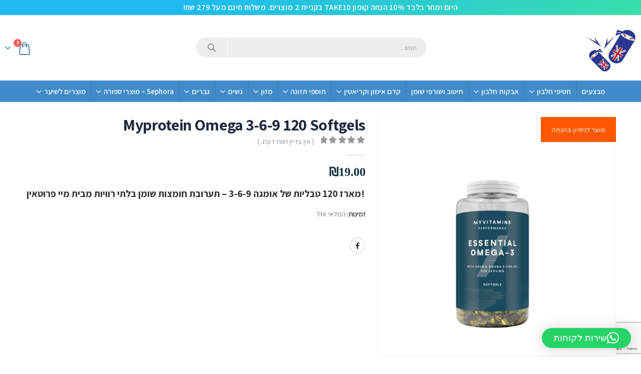

--- FILE ---
content_type: text/html; charset=UTF-8
request_url: https://vitamins-ninja.com/myprotein-omega-3-6-9-120-softgels/
body_size: 39881
content:
	<!DOCTYPE html>
	<html  dir="rtl" lang="he-IL">
	<head>
		<meta http-equiv="X-UA-Compatible" content="IE=edge" />
		<meta http-equiv="Content-Type" content="text/html; charset=UTF-8" />
		<meta name="viewport" content="width=device-width, initial-scale=1, minimum-scale=1" />

		<link rel="profile" href="https://gmpg.org/xfn/11" />
		<link rel="pingback" href="https://vitamins-ninja.com/xmlrpc.php" />
		<meta name='robots' content='index, follow, max-image-preview:large, max-snippet:-1, max-video-preview:-1' />
	<style>img:is([sizes="auto" i], [sizes^="auto," i]) { contain-intrinsic-size: 3000px 1500px }</style>
	
<!-- Google Tag Manager by PYS -->
    <script data-cfasync="false" data-pagespeed-no-defer>
	    window.dataLayerPYS = window.dataLayerPYS || [];
	</script>
<!-- End Google Tag Manager by PYS -->
<!-- Google Tag Manager for WordPress by gtm4wp.com -->
<script data-cfasync="false" data-pagespeed-no-defer>
	var gtm4wp_datalayer_name = "dataLayer";
	var dataLayer = dataLayer || [];
	const gtm4wp_use_sku_instead = false;
	const gtm4wp_currency = 'ILS';
	const gtm4wp_product_per_impression = false;
	const gtm4wp_clear_ecommerce = false;
</script>
<!-- End Google Tag Manager for WordPress by gtm4wp.com -->
	<!-- This site is optimized with the Yoast SEO plugin v25.3.1 - https://yoast.com/wordpress/plugins/seo/ -->
	<title>Myprotein Omega 3-6-9 120 Softgels</title>
	<link rel="canonical" href="https://vitamins-ninja.com/myprotein-omega-3-6-9-120-softgels/" />
	<meta property="og:locale" content="he_IL" />
	<meta property="og:type" content="article" />
	<meta property="og:title" content="Myprotein Omega 3-6-9 120 Softgels" />
	<meta property="og:description" content="!מארז 120 טבליות של אומגה 3-6-9 - תערובת חומצות שומן בלתי רוויות מבית מיי פרוטאין" />
	<meta property="og:url" content="https://vitamins-ninja.com/myprotein-omega-3-6-9-120-softgels/" />
	<meta property="article:publisher" content="https://www.facebook.com/vitaminsninja/" />
	<meta property="article:modified_time" content="2024-06-08T11:54:32+00:00" />
	<meta property="og:image" content="https://vitamins-ninja.com/wp-content/uploads/2024/06/Myprotein-Omega-3-6-9-120-Softgels-1.png" />
	<meta property="og:image:width" content="600" />
	<meta property="og:image:height" content="600" />
	<meta property="og:image:type" content="image/png" />
	<meta name="twitter:card" content="summary_large_image" />
	<meta name="twitter:label1" content="זמן קריאה מוערך" />
	<meta name="twitter:data1" content="2 דקות" />
	<script type="application/ld+json" class="yoast-schema-graph">{"@context":"https://schema.org","@graph":[{"@type":"WebPage","@id":"https://vitamins-ninja.com/myprotein-omega-3-6-9-120-softgels/","url":"https://vitamins-ninja.com/myprotein-omega-3-6-9-120-softgels/","name":"Myprotein Omega 3-6-9 120 Softgels","isPartOf":{"@id":"https://vitamins-ninja.com/#website"},"primaryImageOfPage":{"@id":"https://vitamins-ninja.com/myprotein-omega-3-6-9-120-softgels/#primaryimage"},"image":{"@id":"https://vitamins-ninja.com/myprotein-omega-3-6-9-120-softgels/#primaryimage"},"thumbnailUrl":"https://vitamins-ninja.com/wp-content/uploads/2024/06/Myprotein-Omega-3-6-9-120-Softgels-1.png","datePublished":"2024-06-06T11:17:12+00:00","dateModified":"2024-06-08T11:54:32+00:00","breadcrumb":{"@id":"https://vitamins-ninja.com/myprotein-omega-3-6-9-120-softgels/#breadcrumb"},"inLanguage":"he-IL","potentialAction":[{"@type":"ReadAction","target":["https://vitamins-ninja.com/myprotein-omega-3-6-9-120-softgels/"]}]},{"@type":"ImageObject","inLanguage":"he-IL","@id":"https://vitamins-ninja.com/myprotein-omega-3-6-9-120-softgels/#primaryimage","url":"https://vitamins-ninja.com/wp-content/uploads/2024/06/Myprotein-Omega-3-6-9-120-Softgels-1.png","contentUrl":"https://vitamins-ninja.com/wp-content/uploads/2024/06/Myprotein-Omega-3-6-9-120-Softgels-1.png","width":600,"height":600},{"@type":"BreadcrumbList","@id":"https://vitamins-ninja.com/myprotein-omega-3-6-9-120-softgels/#breadcrumb","itemListElement":[{"@type":"ListItem","position":1,"name":"Home","item":"https://vitamins-ninja.com/"},{"@type":"ListItem","position":2,"name":"חנות","item":"https://vitamins-ninja.com/shop/"},{"@type":"ListItem","position":3,"name":"Myprotein Omega 3-6-9 120 Softgels"}]},{"@type":"WebSite","@id":"https://vitamins-ninja.com/#website","url":"https://vitamins-ninja.com/","name":"","description":"","potentialAction":[{"@type":"SearchAction","target":{"@type":"EntryPoint","urlTemplate":"https://vitamins-ninja.com/?s={search_term_string}"},"query-input":{"@type":"PropertyValueSpecification","valueRequired":true,"valueName":"search_term_string"}}],"inLanguage":"he-IL"}]}</script>
	<!-- / Yoast SEO plugin. -->


<link rel='dns-prefetch' href='//www.googletagmanager.com' />
<link rel='dns-prefetch' href='//fonts.googleapis.com' />
<link href='https://fonts.gstatic.com' crossorigin rel='preconnect' />
<link rel="alternate" type="application/rss+xml" title=" &laquo; פיד‏" href="https://vitamins-ninja.com/feed/" />
<link rel="alternate" type="application/rss+xml" title=" &laquo; פיד תגובות‏" href="https://vitamins-ninja.com/comments/feed/" />
<link rel="alternate" type="application/rss+xml" title=" &laquo; פיד תגובות של Myprotein Omega 3-6-9 120 Softgels" href="https://vitamins-ninja.com/myprotein-omega-3-6-9-120-softgels/feed/" />
		<link rel="shortcut icon" href="" type="image/x-icon" />
				<link rel="apple-touch-icon" href="" />
				<link rel="apple-touch-icon" sizes="120x120" href="" />
				<link rel="apple-touch-icon" sizes="76x76" href="" />
				<link rel="apple-touch-icon" sizes="152x152" href="" />
		<link rel='stylesheet' id='betrs_frontend_css-css' href='https://vitamins-ninja.com/wp-content/plugins/woocommerce-table-rate-shipping/assets/css/frontend.css?ver=1' media='all' />
<link rel='stylesheet' id='porto-google-fonts-css' href='//fonts.googleapis.com/css?family=Assistant%3A400%2C500%2C600%2C700%2C800%7CHeebo%3A400%2C500%2C600%2C700%2C800%7CVarela+Round%3A400%2C500%2C600%2C700%2C800&#038;ver=6.8.3' media='all' />
<link rel='stylesheet' id='wp-block-library-rtl-css' href='https://vitamins-ninja.com/wp-includes/css/dist/block-library/style-rtl.min.css?ver=6.8.3' media='all' />
<style id='wp-block-library-theme-inline-css'>
.wp-block-audio :where(figcaption){color:#555;font-size:13px;text-align:center}.is-dark-theme .wp-block-audio :where(figcaption){color:#ffffffa6}.wp-block-audio{margin:0 0 1em}.wp-block-code{border:1px solid #ccc;border-radius:4px;font-family:Menlo,Consolas,monaco,monospace;padding:.8em 1em}.wp-block-embed :where(figcaption){color:#555;font-size:13px;text-align:center}.is-dark-theme .wp-block-embed :where(figcaption){color:#ffffffa6}.wp-block-embed{margin:0 0 1em}.blocks-gallery-caption{color:#555;font-size:13px;text-align:center}.is-dark-theme .blocks-gallery-caption{color:#ffffffa6}:root :where(.wp-block-image figcaption){color:#555;font-size:13px;text-align:center}.is-dark-theme :root :where(.wp-block-image figcaption){color:#ffffffa6}.wp-block-image{margin:0 0 1em}.wp-block-pullquote{border-bottom:4px solid;border-top:4px solid;color:currentColor;margin-bottom:1.75em}.wp-block-pullquote cite,.wp-block-pullquote footer,.wp-block-pullquote__citation{color:currentColor;font-size:.8125em;font-style:normal;text-transform:uppercase}.wp-block-quote{border-left:.25em solid;margin:0 0 1.75em;padding-left:1em}.wp-block-quote cite,.wp-block-quote footer{color:currentColor;font-size:.8125em;font-style:normal;position:relative}.wp-block-quote:where(.has-text-align-right){border-left:none;border-right:.25em solid;padding-left:0;padding-right:1em}.wp-block-quote:where(.has-text-align-center){border:none;padding-left:0}.wp-block-quote.is-large,.wp-block-quote.is-style-large,.wp-block-quote:where(.is-style-plain){border:none}.wp-block-search .wp-block-search__label{font-weight:700}.wp-block-search__button{border:1px solid #ccc;padding:.375em .625em}:where(.wp-block-group.has-background){padding:1.25em 2.375em}.wp-block-separator.has-css-opacity{opacity:.4}.wp-block-separator{border:none;border-bottom:2px solid;margin-left:auto;margin-right:auto}.wp-block-separator.has-alpha-channel-opacity{opacity:1}.wp-block-separator:not(.is-style-wide):not(.is-style-dots){width:100px}.wp-block-separator.has-background:not(.is-style-dots){border-bottom:none;height:1px}.wp-block-separator.has-background:not(.is-style-wide):not(.is-style-dots){height:2px}.wp-block-table{margin:0 0 1em}.wp-block-table td,.wp-block-table th{word-break:normal}.wp-block-table :where(figcaption){color:#555;font-size:13px;text-align:center}.is-dark-theme .wp-block-table :where(figcaption){color:#ffffffa6}.wp-block-video :where(figcaption){color:#555;font-size:13px;text-align:center}.is-dark-theme .wp-block-video :where(figcaption){color:#ffffffa6}.wp-block-video{margin:0 0 1em}:root :where(.wp-block-template-part.has-background){margin-bottom:0;margin-top:0;padding:1.25em 2.375em}
</style>
<style id='classic-theme-styles-inline-css'>
/*! This file is auto-generated */
.wp-block-button__link{color:#fff;background-color:#32373c;border-radius:9999px;box-shadow:none;text-decoration:none;padding:calc(.667em + 2px) calc(1.333em + 2px);font-size:1.125em}.wp-block-file__button{background:#32373c;color:#fff;text-decoration:none}
</style>
<style id='global-styles-inline-css'>
:root{--wp--preset--aspect-ratio--square: 1;--wp--preset--aspect-ratio--4-3: 4/3;--wp--preset--aspect-ratio--3-4: 3/4;--wp--preset--aspect-ratio--3-2: 3/2;--wp--preset--aspect-ratio--2-3: 2/3;--wp--preset--aspect-ratio--16-9: 16/9;--wp--preset--aspect-ratio--9-16: 9/16;--wp--preset--color--black: #000000;--wp--preset--color--cyan-bluish-gray: #abb8c3;--wp--preset--color--white: #ffffff;--wp--preset--color--pale-pink: #f78da7;--wp--preset--color--vivid-red: #cf2e2e;--wp--preset--color--luminous-vivid-orange: #ff6900;--wp--preset--color--luminous-vivid-amber: #fcb900;--wp--preset--color--light-green-cyan: #7bdcb5;--wp--preset--color--vivid-green-cyan: #00d084;--wp--preset--color--pale-cyan-blue: #8ed1fc;--wp--preset--color--vivid-cyan-blue: #0693e3;--wp--preset--color--vivid-purple: #9b51e0;--wp--preset--color--primary: var(--porto-primary-color);--wp--preset--color--secondary: var(--porto-secondary-color);--wp--preset--color--tertiary: var(--porto-tertiary-color);--wp--preset--color--quaternary: var(--porto-quaternary-color);--wp--preset--color--dark: var(--porto-dark-color);--wp--preset--color--light: var(--porto-light-color);--wp--preset--color--primary-hover: var(--porto-primary-light-5);--wp--preset--gradient--vivid-cyan-blue-to-vivid-purple: linear-gradient(135deg,rgba(6,147,227,1) 0%,rgb(155,81,224) 100%);--wp--preset--gradient--light-green-cyan-to-vivid-green-cyan: linear-gradient(135deg,rgb(122,220,180) 0%,rgb(0,208,130) 100%);--wp--preset--gradient--luminous-vivid-amber-to-luminous-vivid-orange: linear-gradient(135deg,rgba(252,185,0,1) 0%,rgba(255,105,0,1) 100%);--wp--preset--gradient--luminous-vivid-orange-to-vivid-red: linear-gradient(135deg,rgba(255,105,0,1) 0%,rgb(207,46,46) 100%);--wp--preset--gradient--very-light-gray-to-cyan-bluish-gray: linear-gradient(135deg,rgb(238,238,238) 0%,rgb(169,184,195) 100%);--wp--preset--gradient--cool-to-warm-spectrum: linear-gradient(135deg,rgb(74,234,220) 0%,rgb(151,120,209) 20%,rgb(207,42,186) 40%,rgb(238,44,130) 60%,rgb(251,105,98) 80%,rgb(254,248,76) 100%);--wp--preset--gradient--blush-light-purple: linear-gradient(135deg,rgb(255,206,236) 0%,rgb(152,150,240) 100%);--wp--preset--gradient--blush-bordeaux: linear-gradient(135deg,rgb(254,205,165) 0%,rgb(254,45,45) 50%,rgb(107,0,62) 100%);--wp--preset--gradient--luminous-dusk: linear-gradient(135deg,rgb(255,203,112) 0%,rgb(199,81,192) 50%,rgb(65,88,208) 100%);--wp--preset--gradient--pale-ocean: linear-gradient(135deg,rgb(255,245,203) 0%,rgb(182,227,212) 50%,rgb(51,167,181) 100%);--wp--preset--gradient--electric-grass: linear-gradient(135deg,rgb(202,248,128) 0%,rgb(113,206,126) 100%);--wp--preset--gradient--midnight: linear-gradient(135deg,rgb(2,3,129) 0%,rgb(40,116,252) 100%);--wp--preset--font-size--small: 13px;--wp--preset--font-size--medium: 20px;--wp--preset--font-size--large: 36px;--wp--preset--font-size--x-large: 42px;--wp--preset--spacing--20: 0.44rem;--wp--preset--spacing--30: 0.67rem;--wp--preset--spacing--40: 1rem;--wp--preset--spacing--50: 1.5rem;--wp--preset--spacing--60: 2.25rem;--wp--preset--spacing--70: 3.38rem;--wp--preset--spacing--80: 5.06rem;--wp--preset--shadow--natural: 6px 6px 9px rgba(0, 0, 0, 0.2);--wp--preset--shadow--deep: 12px 12px 50px rgba(0, 0, 0, 0.4);--wp--preset--shadow--sharp: 6px 6px 0px rgba(0, 0, 0, 0.2);--wp--preset--shadow--outlined: 6px 6px 0px -3px rgba(255, 255, 255, 1), 6px 6px rgba(0, 0, 0, 1);--wp--preset--shadow--crisp: 6px 6px 0px rgba(0, 0, 0, 1);}:where(.is-layout-flex){gap: 0.5em;}:where(.is-layout-grid){gap: 0.5em;}body .is-layout-flex{display: flex;}.is-layout-flex{flex-wrap: wrap;align-items: center;}.is-layout-flex > :is(*, div){margin: 0;}body .is-layout-grid{display: grid;}.is-layout-grid > :is(*, div){margin: 0;}:where(.wp-block-columns.is-layout-flex){gap: 2em;}:where(.wp-block-columns.is-layout-grid){gap: 2em;}:where(.wp-block-post-template.is-layout-flex){gap: 1.25em;}:where(.wp-block-post-template.is-layout-grid){gap: 1.25em;}.has-black-color{color: var(--wp--preset--color--black) !important;}.has-cyan-bluish-gray-color{color: var(--wp--preset--color--cyan-bluish-gray) !important;}.has-white-color{color: var(--wp--preset--color--white) !important;}.has-pale-pink-color{color: var(--wp--preset--color--pale-pink) !important;}.has-vivid-red-color{color: var(--wp--preset--color--vivid-red) !important;}.has-luminous-vivid-orange-color{color: var(--wp--preset--color--luminous-vivid-orange) !important;}.has-luminous-vivid-amber-color{color: var(--wp--preset--color--luminous-vivid-amber) !important;}.has-light-green-cyan-color{color: var(--wp--preset--color--light-green-cyan) !important;}.has-vivid-green-cyan-color{color: var(--wp--preset--color--vivid-green-cyan) !important;}.has-pale-cyan-blue-color{color: var(--wp--preset--color--pale-cyan-blue) !important;}.has-vivid-cyan-blue-color{color: var(--wp--preset--color--vivid-cyan-blue) !important;}.has-vivid-purple-color{color: var(--wp--preset--color--vivid-purple) !important;}.has-black-background-color{background-color: var(--wp--preset--color--black) !important;}.has-cyan-bluish-gray-background-color{background-color: var(--wp--preset--color--cyan-bluish-gray) !important;}.has-white-background-color{background-color: var(--wp--preset--color--white) !important;}.has-pale-pink-background-color{background-color: var(--wp--preset--color--pale-pink) !important;}.has-vivid-red-background-color{background-color: var(--wp--preset--color--vivid-red) !important;}.has-luminous-vivid-orange-background-color{background-color: var(--wp--preset--color--luminous-vivid-orange) !important;}.has-luminous-vivid-amber-background-color{background-color: var(--wp--preset--color--luminous-vivid-amber) !important;}.has-light-green-cyan-background-color{background-color: var(--wp--preset--color--light-green-cyan) !important;}.has-vivid-green-cyan-background-color{background-color: var(--wp--preset--color--vivid-green-cyan) !important;}.has-pale-cyan-blue-background-color{background-color: var(--wp--preset--color--pale-cyan-blue) !important;}.has-vivid-cyan-blue-background-color{background-color: var(--wp--preset--color--vivid-cyan-blue) !important;}.has-vivid-purple-background-color{background-color: var(--wp--preset--color--vivid-purple) !important;}.has-black-border-color{border-color: var(--wp--preset--color--black) !important;}.has-cyan-bluish-gray-border-color{border-color: var(--wp--preset--color--cyan-bluish-gray) !important;}.has-white-border-color{border-color: var(--wp--preset--color--white) !important;}.has-pale-pink-border-color{border-color: var(--wp--preset--color--pale-pink) !important;}.has-vivid-red-border-color{border-color: var(--wp--preset--color--vivid-red) !important;}.has-luminous-vivid-orange-border-color{border-color: var(--wp--preset--color--luminous-vivid-orange) !important;}.has-luminous-vivid-amber-border-color{border-color: var(--wp--preset--color--luminous-vivid-amber) !important;}.has-light-green-cyan-border-color{border-color: var(--wp--preset--color--light-green-cyan) !important;}.has-vivid-green-cyan-border-color{border-color: var(--wp--preset--color--vivid-green-cyan) !important;}.has-pale-cyan-blue-border-color{border-color: var(--wp--preset--color--pale-cyan-blue) !important;}.has-vivid-cyan-blue-border-color{border-color: var(--wp--preset--color--vivid-cyan-blue) !important;}.has-vivid-purple-border-color{border-color: var(--wp--preset--color--vivid-purple) !important;}.has-vivid-cyan-blue-to-vivid-purple-gradient-background{background: var(--wp--preset--gradient--vivid-cyan-blue-to-vivid-purple) !important;}.has-light-green-cyan-to-vivid-green-cyan-gradient-background{background: var(--wp--preset--gradient--light-green-cyan-to-vivid-green-cyan) !important;}.has-luminous-vivid-amber-to-luminous-vivid-orange-gradient-background{background: var(--wp--preset--gradient--luminous-vivid-amber-to-luminous-vivid-orange) !important;}.has-luminous-vivid-orange-to-vivid-red-gradient-background{background: var(--wp--preset--gradient--luminous-vivid-orange-to-vivid-red) !important;}.has-very-light-gray-to-cyan-bluish-gray-gradient-background{background: var(--wp--preset--gradient--very-light-gray-to-cyan-bluish-gray) !important;}.has-cool-to-warm-spectrum-gradient-background{background: var(--wp--preset--gradient--cool-to-warm-spectrum) !important;}.has-blush-light-purple-gradient-background{background: var(--wp--preset--gradient--blush-light-purple) !important;}.has-blush-bordeaux-gradient-background{background: var(--wp--preset--gradient--blush-bordeaux) !important;}.has-luminous-dusk-gradient-background{background: var(--wp--preset--gradient--luminous-dusk) !important;}.has-pale-ocean-gradient-background{background: var(--wp--preset--gradient--pale-ocean) !important;}.has-electric-grass-gradient-background{background: var(--wp--preset--gradient--electric-grass) !important;}.has-midnight-gradient-background{background: var(--wp--preset--gradient--midnight) !important;}.has-small-font-size{font-size: var(--wp--preset--font-size--small) !important;}.has-medium-font-size{font-size: var(--wp--preset--font-size--medium) !important;}.has-large-font-size{font-size: var(--wp--preset--font-size--large) !important;}.has-x-large-font-size{font-size: var(--wp--preset--font-size--x-large) !important;}
:where(.wp-block-post-template.is-layout-flex){gap: 1.25em;}:where(.wp-block-post-template.is-layout-grid){gap: 1.25em;}
:where(.wp-block-columns.is-layout-flex){gap: 2em;}:where(.wp-block-columns.is-layout-grid){gap: 2em;}
:root :where(.wp-block-pullquote){font-size: 1.5em;line-height: 1.6;}
</style>
<link rel='stylesheet' id='photoswipe-css' href='https://vitamins-ninja.com/wp-content/plugins/woocommerce/assets/css/photoswipe/photoswipe.min.css?ver=9.9.6' media='all' />
<link rel='stylesheet' id='photoswipe-default-skin-css' href='https://vitamins-ninja.com/wp-content/plugins/woocommerce/assets/css/photoswipe/default-skin/default-skin.min.css?ver=9.9.6' media='all' />
<style id='woocommerce-inline-inline-css'>
.woocommerce form .form-row .required { visibility: visible; }
</style>
<link rel='stylesheet' id='xml-for-google-merchant-center-css' href='https://vitamins-ninja.com/wp-content/plugins/xml-for-google-merchant-center/public/css/xfgmc-public.css?ver=4.0.4' media='all' />
<link rel='stylesheet' id='yith_wcbm_badge_style-css' href='https://vitamins-ninja.com/wp-content/plugins/yith-woocommerce-badges-management/assets/css/frontend.css?ver=3.16.0' media='all' />
<style id='yith_wcbm_badge_style-inline-css'>
.yith-wcbm-badge.yith-wcbm-badge-text.yith-wcbm-badge-412805 {
				top: 0; right: 0; 
				
				-ms-transform: ; 
				-webkit-transform: ; 
				transform: ;
				padding: 0px 0px 0px 0px;
				background-color:#ff5700; border-radius: 0px 0px 0px 0px; width:150px; height:50px;
			}.yith-wcbm-badge.yith-wcbm-badge-text.yith-wcbm-badge-6724 {
				top: 0; right: 0; 
				
				-ms-transform: ; 
				-webkit-transform: ; 
				transform: ;
				padding: 0px 0px 0px 0px;
				background-color:#ff5700; border-radius: 0px 0px 0px 0px; width:100px; height:50px;
			}.yith-wcbm-badge.yith-wcbm-badge-text.yith-wcbm-badge-410900 {
				top: 0; right: 0; 
				
				-ms-transform: ; 
				-webkit-transform: ; 
				transform: ;
				padding: 0px 0px 0px 0px;
				background-color:#ff5700; border-radius: 0px 0px 0px 0px; width:150px; height:50px;
			}.yith-wcbm-badge.yith-wcbm-badge-text.yith-wcbm-badge-411068 {
				top: 0; right: 0; 
				
				-ms-transform: ; 
				-webkit-transform: ; 
				transform: ;
				padding: 0px 0px 0px 0px;
				background-color:#ff5700; border-radius: 0px 0px 0px 0px; width:150px; height:50px;
			}.yith-wcbm-badge.yith-wcbm-badge-text.yith-wcbm-badge-402520 {
				top: 0; right: 0; 
				
				-ms-transform: ; 
				-webkit-transform: ; 
				transform: ;
				padding: 0px 0px 0px 0px;
				background-color:#ff5700; border-radius: 0px 0px 0px 0px; width:150px; height:50px;
			}.yith-wcbm-badge.yith-wcbm-badge-text.yith-wcbm-badge-414571 {
				top: 0; right: 0; 
				
				-ms-transform: ; 
				-webkit-transform: ; 
				transform: ;
				padding: 0px 0px 0px 0px;
				background-color:#ff5700; border-radius: 0px 0px 0px 0px; width:150px; height:50px;
			}.yith-wcbm-badge.yith-wcbm-badge-text.yith-wcbm-badge-406986 {
				top: 0; right: 0; 
				
				-ms-transform: ; 
				-webkit-transform: ; 
				transform: ;
				padding: 0px 0px 0px 0px;
				background-color:#ff5700; border-radius: 0px 0px 0px 0px; width:150px; height:50px;
			}.yith-wcbm-badge.yith-wcbm-badge-text.yith-wcbm-badge-414371 {
				top: 0; right: 0; 
				
				-ms-transform: ; 
				-webkit-transform: ; 
				transform: ;
				padding: 0px 0px 0px 0px;
				background-color:#ff5700; border-radius: 0px 0px 0px 0px; width:150px; height:50px;
			}.yith-wcbm-badge.yith-wcbm-badge-text.yith-wcbm-badge-412660 {
				top: 0; right: 0; 
				
				-ms-transform: ; 
				-webkit-transform: ; 
				transform: ;
				padding: 0px 0px 0px 0px;
				background-color:#ff5700; border-radius: 0px 0px 0px 0px; width:150px; height:50px;
			}.yith-wcbm-badge.yith-wcbm-badge-text.yith-wcbm-badge-403658 {
				top: 0; right: 0; 
				
				-ms-transform: ; 
				-webkit-transform: ; 
				transform: ;
				padding: 0px 0px 0px 0px;
				background-color:#ff5700; border-radius: 0px 0px 0px 0px; width:150px; height:50px;
			}.yith-wcbm-badge.yith-wcbm-badge-text.yith-wcbm-badge-412198 {
				top: 0; right: 0; 
				
				-ms-transform: ; 
				-webkit-transform: ; 
				transform: ;
				padding: 0px 0px 0px 0px;
				background-color:#ff5700; border-radius: 0px 0px 0px 0px; width:150px; height:50px;
			}.yith-wcbm-badge.yith-wcbm-badge-text.yith-wcbm-badge-412197 {
				top: 0; right: 0; 
				
				-ms-transform: ; 
				-webkit-transform: ; 
				transform: ;
				padding: 0px 0px 0px 0px;
				background-color:#ff5700; border-radius: 0px 0px 0px 0px; width:150px; height:50px;
			}.yith-wcbm-badge.yith-wcbm-badge-text.yith-wcbm-badge-408903 {
				top: 0; right: 0; 
				
				-ms-transform: ; 
				-webkit-transform: ; 
				transform: ;
				padding: 0px 0px 0px 0px;
				background-color:#ff5700; border-radius: 0px 0px 0px 0px; width:150px; height:50px;
			}.yith-wcbm-badge.yith-wcbm-badge-text.yith-wcbm-badge-402521 {
				top: 0; right: 0; 
				
				-ms-transform: ; 
				-webkit-transform: ; 
				transform: ;
				padding: 0px 0px 0px 0px;
				background-color:#ff5700; border-radius: 0px 0px 0px 0px; width:150px; height:50px;
			}.yith-wcbm-badge.yith-wcbm-badge-text.yith-wcbm-badge-414398 {
				top: 0; right: 0; 
				
				-ms-transform: ; 
				-webkit-transform: ; 
				transform: ;
				padding: 0px 0px 0px 0px;
				background-color:#ff5700; border-radius: 0px 0px 0px 0px; width:150px; height:50px;
			}.yith-wcbm-badge.yith-wcbm-badge-text.yith-wcbm-badge-25796 {
				top: 0; right: 0; 
				
				-ms-transform: ; 
				-webkit-transform: ; 
				transform: ;
				padding: 0px 0px 0px 0px;
				background-color:#ff5700; border-radius: 0px 0px 0px 0px; width:100px; height:50px;
			}.yith-wcbm-badge.yith-wcbm-badge-text.yith-wcbm-badge-412663 {
				top: 0; right: 0; 
				
				-ms-transform: ; 
				-webkit-transform: ; 
				transform: ;
				padding: 0px 0px 0px 0px;
				background-color:#ff5700; border-radius: 0px 0px 0px 0px; width:150px; height:50px;
			}.yith-wcbm-badge.yith-wcbm-badge-text.yith-wcbm-badge-412664 {
				top: 0; right: 0; 
				
				-ms-transform: ; 
				-webkit-transform: ; 
				transform: ;
				padding: 0px 0px 0px 0px;
				background-color:#ff5700; border-radius: 0px 0px 0px 0px; width:150px; height:50px;
			}.yith-wcbm-badge.yith-wcbm-badge-text.yith-wcbm-badge-403659 {
				top: 0; right: 0; 
				
				-ms-transform: ; 
				-webkit-transform: ; 
				transform: ;
				padding: 0px 0px 0px 0px;
				background-color:#ff5700; border-radius: 0px 0px 0px 0px; width:150px; height:50px;
			}.yith-wcbm-badge.yith-wcbm-badge-text.yith-wcbm-badge-403657 {
				top: 0; right: 0; 
				
				-ms-transform: ; 
				-webkit-transform: ; 
				transform: ;
				padding: 0px 0px 0px 0px;
				background-color:#ff5700; border-radius: 0px 0px 0px 0px; width:150px; height:50px;
			}.yith-wcbm-badge.yith-wcbm-badge-text.yith-wcbm-badge-410899 {
				top: 0; right: 0; 
				
				-ms-transform: ; 
				-webkit-transform: ; 
				transform: ;
				padding: 0px 0px 0px 0px;
				background-color:#ff5700; border-radius: 0px 0px 0px 0px; width:150px; height:50px;
			}.yith-wcbm-badge.yith-wcbm-badge-text.yith-wcbm-badge-412806 {
				top: 0; right: 0; 
				
				-ms-transform: ; 
				-webkit-transform: ; 
				transform: ;
				padding: 0px 0px 0px 0px;
				background-color:#ff5700; border-radius: 0px 0px 0px 0px; width:150px; height:50px;
			}.yith-wcbm-badge.yith-wcbm-badge-text.yith-wcbm-badge-395892 {
				top: 0; right: 0; 
				
				-ms-transform: ; 
				-webkit-transform: ; 
				transform: ;
				padding: 0px 0px 0px 0px;
				background-color:#ff5700; border-radius: 0px 0px 0px 0px; width:150px; height:50px;
			}.yith-wcbm-badge.yith-wcbm-badge-text.yith-wcbm-badge-406301 {
				top: 0; right: 0; 
				
				-ms-transform: ; 
				-webkit-transform: ; 
				transform: ;
				padding: 0px 0px 0px 0px;
				background-color:#ff5700; border-radius: 0px 0px 0px 0px; width:150px; height:50px;
			}.yith-wcbm-badge.yith-wcbm-badge-text.yith-wcbm-badge-395264 {
				top: 0; right: 0; 
				
				-ms-transform: ; 
				-webkit-transform: ; 
				transform: ;
				padding: 0px 0px 0px 0px;
				background-color:#ff5700; border-radius: 0px 0px 0px 0px; width:150px; height:50px;
			}.yith-wcbm-badge.yith-wcbm-badge-text.yith-wcbm-badge-412661 {
				top: 0; right: 0; 
				
				-ms-transform: ; 
				-webkit-transform: ; 
				transform: ;
				padding: 0px 0px 0px 0px;
				background-color:#ff5700; border-radius: 0px 0px 0px 0px; width:150px; height:50px;
			}.yith-wcbm-badge.yith-wcbm-badge-text.yith-wcbm-badge-395882 {
				top: 0; right: 0; 
				
				-ms-transform: ; 
				-webkit-transform: ; 
				transform: ;
				padding: 0px 0px 0px 0px;
				background-color:#ff5700; border-radius: 0px 0px 0px 0px; width:150px; height:50px;
			}.yith-wcbm-badge.yith-wcbm-badge-text.yith-wcbm-badge-394843 {
				top: 0; right: 0; 
				
				-ms-transform: ; 
				-webkit-transform: ; 
				transform: ;
				padding: 0px 0px 0px 0px;
				background-color:#ff5700; border-radius: 0px 0px 0px 0px; width:150px; height:50px;
			}.yith-wcbm-badge.yith-wcbm-badge-text.yith-wcbm-badge-394840 {
				top: 0; right: 0; 
				
				-ms-transform: ; 
				-webkit-transform: ; 
				transform: ;
				padding: 0px 0px 0px 0px;
				background-color:#ff5700; border-radius: 0px 0px 0px 0px; width:150px; height:50px;
			}.yith-wcbm-badge.yith-wcbm-badge-text.yith-wcbm-badge-395889 {
				top: 0; right: 0; 
				
				-ms-transform: ; 
				-webkit-transform: ; 
				transform: ;
				padding: 0px 0px 0px 0px;
				background-color:#ff5700; border-radius: 0px 0px 0px 0px; width:150px; height:50px;
			}.yith-wcbm-badge.yith-wcbm-badge-text.yith-wcbm-badge-395896 {
				top: 0; right: 0; 
				
				-ms-transform: ; 
				-webkit-transform: ; 
				transform: ;
				padding: 0px 0px 0px 0px;
				background-color:#ff5700; border-radius: 0px 0px 0px 0px; width:150px; height:50px;
			}.yith-wcbm-badge.yith-wcbm-badge-text.yith-wcbm-badge-414314 {
				top: 0; right: 0; 
				
				-ms-transform: ; 
				-webkit-transform: ; 
				transform: ;
				padding: 0px 0px 0px 0px;
				background-color:#ff5700; border-radius: 0px 0px 0px 0px; width:150px; height:50px;
			}.yith-wcbm-badge.yith-wcbm-badge-text.yith-wcbm-badge-414192 {
				top: 0; right: 0; 
				
				-ms-transform: ; 
				-webkit-transform: ; 
				transform: ;
				padding: 0px 0px 0px 0px;
				background-color:#ff5700; border-radius: 0px 0px 0px 0px; width:150px; height:50px;
			}.yith-wcbm-badge.yith-wcbm-badge-text.yith-wcbm-badge-412662 {
				top: 0; right: 0; 
				
				-ms-transform: ; 
				-webkit-transform: ; 
				transform: ;
				padding: 0px 0px 0px 0px;
				background-color:#ff5700; border-radius: 0px 0px 0px 0px; width:150px; height:50px;
			}.yith-wcbm-badge.yith-wcbm-badge-text.yith-wcbm-badge-395875 {
				top: 0; right: 0; 
				
				-ms-transform: ; 
				-webkit-transform: ; 
				transform: ;
				padding: 0px 0px 0px 0px;
				background-color:#ff5700; border-radius: 0px 0px 0px 0px; width:150px; height:50px;
			}.yith-wcbm-badge.yith-wcbm-badge-text.yith-wcbm-badge-402510 {
				top: 0; right: 0; 
				
				-ms-transform: ; 
				-webkit-transform: ; 
				transform: ;
				padding: 0px 0px 0px 0px;
				background-color:#ff5700; border-radius: 0px 0px 0px 0px; width:150px; height:50px;
			}.yith-wcbm-badge.yith-wcbm-badge-text.yith-wcbm-badge-412802 {
				top: 0; right: 0; 
				
				-ms-transform: ; 
				-webkit-transform: ; 
				transform: ;
				padding: 0px 0px 0px 0px;
				background-color:#ff5700; border-radius: 0px 0px 0px 0px; width:150px; height:50px;
			}.yith-wcbm-badge.yith-wcbm-badge-text.yith-wcbm-badge-395885 {
				top: 0; right: 0; 
				
				-ms-transform: ; 
				-webkit-transform: ; 
				transform: ;
				padding: 0px 0px 0px 0px;
				background-color:#ff5700; border-radius: 0px 0px 0px 0px; width:150px; height:50px;
			}.yith-wcbm-badge.yith-wcbm-badge-text.yith-wcbm-badge-412804 {
				top: 0; right: 0; 
				
				-ms-transform: ; 
				-webkit-transform: ; 
				transform: ;
				padding: 0px 0px 0px 0px;
				background-color:#ff5700; border-radius: 0px 0px 0px 0px; width:150px; height:50px;
			}.yith-wcbm-badge.yith-wcbm-badge-text.yith-wcbm-badge-407564 {
				top: 0; right: 0; 
				
				-ms-transform: ; 
				-webkit-transform: ; 
				transform: ;
				padding: 0px 0px 0px 0px;
				background-color:#ff5700; border-radius: 0px 0px 0px 0px; width:150px; height:50px;
			}.yith-wcbm-badge.yith-wcbm-badge-text.yith-wcbm-badge-407663 {
				top: 0; right: 0; 
				
				-ms-transform: ; 
				-webkit-transform: ; 
				transform: ;
				padding: 0px 0px 0px 0px;
				background-color:#ff5700; border-radius: 0px 0px 0px 0px; width:150px; height:50px;
			}.yith-wcbm-badge.yith-wcbm-badge-text.yith-wcbm-badge-409242 {
				top: 0; right: 0; 
				
				-ms-transform: ; 
				-webkit-transform: ; 
				transform: ;
				padding: 0px 0px 0px 0px;
				background-color:#ff5700; border-radius: 0px 0px 0px 0px; width:150px; height:50px;
			}.yith-wcbm-badge.yith-wcbm-badge-text.yith-wcbm-badge-30149 {
				top: 0; right: 0; 
				
				-ms-transform: ; 
				-webkit-transform: ; 
				transform: ;
				padding: 0px 0px 0px 0px;
				background-color:#ff5700; border-radius: 0px 0px 0px 0px; width:100px; height:50px;
			}.yith-wcbm-badge.yith-wcbm-badge-text.yith-wcbm-badge-395257 {
				top: 0; right: 0; 
				
				-ms-transform: ; 
				-webkit-transform: ; 
				transform: ;
				padding: 0px 0px 0px 0px;
				background-color:#ff5700; border-radius: 0px 0px 0px 0px; width:150px; height:50px;
			}.yith-wcbm-badge.yith-wcbm-badge-text.yith-wcbm-badge-394854 {
				top: 0; right: 0; 
				
				-ms-transform: ; 
				-webkit-transform: ; 
				transform: ;
				padding: 0px 0px 0px 0px;
				background-color:#ff5700; border-radius: 0px 0px 0px 0px; width:150px; height:50px;
			}.yith-wcbm-badge.yith-wcbm-badge-text.yith-wcbm-badge-415591 {
				top: 0; right: 0; 
				
				-ms-transform: ; 
				-webkit-transform: ; 
				transform: ;
				padding: 0px 0px 0px 0px;
				background-color:#ff5700; border-radius: 0px 0px 0px 0px; width:150px; height:50px;
			}.yith-wcbm-badge.yith-wcbm-badge-text.yith-wcbm-badge-407186 {
				top: 0; right: 0; 
				
				-ms-transform: ; 
				-webkit-transform: ; 
				transform: ;
				padding: 0px 0px 0px 0px;
				background-color:#ff5700; border-radius: 0px 0px 0px 0px; width:150px; height:50px;
			}.yith-wcbm-badge.yith-wcbm-badge-text.yith-wcbm-badge-401972 {
				top: 0; right: 0; 
				
				-ms-transform: ; 
				-webkit-transform: ; 
				transform: ;
				padding: 0px 0px 0px 0px;
				background-color:#ff5700; border-radius: 0px 0px 0px 0px; width:150px; height:50px;
			}.yith-wcbm-badge.yith-wcbm-badge-text.yith-wcbm-badge-417782 {
				top: 0; right: 0; 
				
				-ms-transform: ; 
				-webkit-transform: ; 
				transform: ;
				padding: 0px 0px 0px 0px;
				background-color:#ff5700; border-radius: 0px 0px 0px 0px; width:150px; height:50px;
			}.yith-wcbm-badge.yith-wcbm-badge-text.yith-wcbm-badge-401970 {
				top: 0; right: 0; 
				
				-ms-transform: ; 
				-webkit-transform: ; 
				transform: ;
				padding: 0px 0px 0px 0px;
				background-color:#ff5700; border-radius: 0px 0px 0px 0px; width:150px; height:50px;
			}.yith-wcbm-badge.yith-wcbm-badge-text.yith-wcbm-badge-416680 {
				top: 0; right: 0; 
				
				-ms-transform: ; 
				-webkit-transform: ; 
				transform: ;
				padding: 0px 0px 0px 0px;
				background-color:#000000; border-radius: 0px 0px 0px 0px; width:100px; height:50px;
			}.yith-wcbm-badge.yith-wcbm-badge-text.yith-wcbm-badge-414219 {
				top: 0; right: 0; 
				
				-ms-transform: ; 
				-webkit-transform: ; 
				transform: ;
				padding: 0px 0px 0px 0px;
				background-color:#ff5700; border-radius: 0px 0px 0px 0px; width:150px; height:50px;
			}.yith-wcbm-badge.yith-wcbm-badge-text.yith-wcbm-badge-395880 {
				top: 0; right: 0; 
				
				-ms-transform: ; 
				-webkit-transform: ; 
				transform: ;
				padding: 0px 0px 0px 0px;
				background-color:#ff5700; border-radius: 0px 0px 0px 0px; width:150px; height:50px;
			}.yith-wcbm-badge.yith-wcbm-badge-text.yith-wcbm-badge-412687 {
				top: 0; right: 0; 
				
				-ms-transform: ; 
				-webkit-transform: ; 
				transform: ;
				padding: 0px 0px 0px 0px;
				background-color:#ff5700; border-radius: 0px 0px 0px 0px; width:150px; height:50px;
			}.yith-wcbm-badge.yith-wcbm-badge-text.yith-wcbm-badge-410901 {
				top: 0; right: 0; 
				
				-ms-transform: ; 
				-webkit-transform: ; 
				transform: ;
				padding: 0px 0px 0px 0px;
				background-color:#ff5700; border-radius: 0px 0px 0px 0px; width:150px; height:50px;
			}.yith-wcbm-badge.yith-wcbm-badge-text.yith-wcbm-badge-402515 {
				top: 0; right: 0; 
				
				-ms-transform: ; 
				-webkit-transform: ; 
				transform: ;
				padding: 0px 0px 0px 0px;
				background-color:#ff5700; border-radius: 0px 0px 0px 0px; width:150px; height:50px;
			}.yith-wcbm-badge.yith-wcbm-badge-text.yith-wcbm-badge-406991 {
				top: 0; right: 0; 
				
				-ms-transform: ; 
				-webkit-transform: ; 
				transform: ;
				padding: 0px 0px 0px 0px;
				background-color:#ff5700; border-radius: 0px 0px 0px 0px; width:150px; height:50px;
			}.yith-wcbm-badge.yith-wcbm-badge-text.yith-wcbm-badge-395258 {
				top: 0; right: 0; 
				
				-ms-transform: ; 
				-webkit-transform: ; 
				transform: ;
				padding: 0px 0px 0px 0px;
				background-color:#ff5700; border-radius: 0px 0px 0px 0px; width:150px; height:50px;
			}.yith-wcbm-badge.yith-wcbm-badge-text.yith-wcbm-badge-412682 {
				top: 0; right: 0; 
				
				-ms-transform: ; 
				-webkit-transform: ; 
				transform: ;
				padding: 0px 0px 0px 0px;
				background-color:#ff5700; border-radius: 0px 0px 0px 0px; width:150px; height:50px;
			}.yith-wcbm-badge.yith-wcbm-badge-text.yith-wcbm-badge-412728 {
				top: 0; right: 0; 
				
				-ms-transform: ; 
				-webkit-transform: ; 
				transform: ;
				padding: 0px 0px 0px 0px;
				background-color:#ff5700; border-radius: 0px 0px 0px 0px; width:150px; height:50px;
			}.yith-wcbm-badge.yith-wcbm-badge-text.yith-wcbm-badge-410622 {
				top: 0; right: 0; 
				
				-ms-transform: ; 
				-webkit-transform: ; 
				transform: ;
				padding: 0px 0px 0px 0px;
				background-color:#ff5700; border-radius: 0px 0px 0px 0px; width:150px; height:50px;
			}.yith-wcbm-badge.yith-wcbm-badge-text.yith-wcbm-badge-414318 {
				top: 0; right: 0; 
				
				-ms-transform: ; 
				-webkit-transform: ; 
				transform: ;
				padding: 0px 0px 0px 0px;
				background-color:#ff5700; border-radius: 0px 0px 0px 0px; width:150px; height:50px;
			}.yith-wcbm-badge.yith-wcbm-badge-text.yith-wcbm-badge-397289 {
				top: 0; right: 0; 
				
				-ms-transform: ; 
				-webkit-transform: ; 
				transform: ;
				padding: 0px 0px 0px 0px;
				background-color:#ff5700; border-radius: 0px 0px 0px 0px; width:150px; height:50px;
			}.yith-wcbm-badge.yith-wcbm-badge-text.yith-wcbm-badge-403680 {
				top: 0; right: 0; 
				
				-ms-transform: ; 
				-webkit-transform: ; 
				transform: ;
				padding: 0px 0px 0px 0px;
				background-color:#ff5700; border-radius: 0px 0px 0px 0px; width:150px; height:50px;
			}.yith-wcbm-badge.yith-wcbm-badge-text.yith-wcbm-badge-415428 {
				top: 0; right: 0; 
				
				-ms-transform: ; 
				-webkit-transform: ; 
				transform: ;
				padding: 0px 0px 0px 0px;
				background-color:#000000; border-radius: 0px 0px 0px 0px; width:100px; height:50px;
			}.yith-wcbm-badge.yith-wcbm-badge-text.yith-wcbm-badge-415617 {
				top: 0; right: 0; 
				
				-ms-transform: ; 
				-webkit-transform: ; 
				transform: ;
				padding: 0px 0px 0px 0px;
				background-color:#ff5700; border-radius: 0px 0px 0px 0px; width:150px; height:50px;
			}.yith-wcbm-badge.yith-wcbm-badge-text.yith-wcbm-badge-414191 {
				top: 0; right: 0; 
				
				-ms-transform: ; 
				-webkit-transform: ; 
				transform: ;
				padding: 0px 0px 0px 0px;
				background-color:#ff5700; border-radius: 0px 0px 0px 0px; width:150px; height:50px;
			}.yith-wcbm-badge.yith-wcbm-badge-text.yith-wcbm-badge-414313 {
				top: 0; right: 0; 
				
				-ms-transform: ; 
				-webkit-transform: ; 
				transform: ;
				padding: 0px 0px 0px 0px;
				background-color:#ff5700; border-radius: 0px 0px 0px 0px; width:150px; height:50px;
			}.yith-wcbm-badge.yith-wcbm-badge-text.yith-wcbm-badge-415606 {
				top: 0; right: 0; 
				
				-ms-transform: ; 
				-webkit-transform: ; 
				transform: ;
				padding: 0px 0px 0px 0px;
				background-color:#ff5700; border-radius: 0px 0px 0px 0px; width:150px; height:50px;
			}.yith-wcbm-badge.yith-wcbm-badge-text.yith-wcbm-badge-394841 {
				top: 0; right: 0; 
				
				-ms-transform: ; 
				-webkit-transform: ; 
				transform: ;
				padding: 0px 0px 0px 0px;
				background-color:#ff5700; border-radius: 0px 0px 0px 0px; width:150px; height:50px;
			}.yith-wcbm-badge.yith-wcbm-badge-text.yith-wcbm-badge-416871 {
				top: 0; right: 0; 
				
				-ms-transform: ; 
				-webkit-transform: ; 
				transform: ;
				padding: 0px 0px 0px 0px;
				background-color:#000000; border-radius: 0px 0px 0px 0px; width:100px; height:50px;
			}.yith-wcbm-badge.yith-wcbm-badge-text.yith-wcbm-badge-403605 {
				top: 0; right: 0; 
				
				-ms-transform: ; 
				-webkit-transform: ; 
				transform: ;
				padding: 0px 0px 0px 0px;
				background-color:#ff5700; border-radius: 0px 0px 0px 0px; width:150px; height:50px;
			}.yith-wcbm-badge.yith-wcbm-badge-text.yith-wcbm-badge-394866 {
				top: 0; right: 0; 
				
				-ms-transform: ; 
				-webkit-transform: ; 
				transform: ;
				padding: 0px 0px 0px 0px;
				background-color:#ff5700; border-radius: 0px 0px 0px 0px; width:150px; height:50px;
			}.yith-wcbm-badge.yith-wcbm-badge-text.yith-wcbm-badge-395668 {
				top: 0; right: 0; 
				
				-ms-transform: ; 
				-webkit-transform: ; 
				transform: ;
				padding: 0px 0px 0px 0px;
				background-color:#ff5700; border-radius: 0px 0px 0px 0px; width:150px; height:50px;
			}.yith-wcbm-badge.yith-wcbm-badge-text.yith-wcbm-badge-416067 {
				top: 0; right: 0; 
				
				-ms-transform: ; 
				-webkit-transform: ; 
				transform: ;
				padding: 0px 0px 0px 0px;
				background-color:#ff5700; border-radius: 0px 0px 0px 0px; width:150px; height:50px;
			}.yith-wcbm-badge.yith-wcbm-badge-text.yith-wcbm-badge-406278 {
				top: 0; right: 0; 
				
				-ms-transform: ; 
				-webkit-transform: ; 
				transform: ;
				padding: 0px 0px 0px 0px;
				background-color:#ff5700; border-radius: 0px 0px 0px 0px; width:150px; height:50px;
			}.yith-wcbm-badge.yith-wcbm-badge-text.yith-wcbm-badge-395673 {
				top: 0; right: 0; 
				
				-ms-transform: ; 
				-webkit-transform: ; 
				transform: ;
				padding: 0px 0px 0px 0px;
				background-color:#ff5700; border-radius: 0px 0px 0px 0px; width:150px; height:50px;
			}.yith-wcbm-badge.yith-wcbm-badge-text.yith-wcbm-badge-395672 {
				top: 0; right: 0; 
				
				-ms-transform: ; 
				-webkit-transform: ; 
				transform: ;
				padding: 0px 0px 0px 0px;
				background-color:#ff5700; border-radius: 0px 0px 0px 0px; width:150px; height:50px;
			}.yith-wcbm-badge.yith-wcbm-badge-text.yith-wcbm-badge-395658 {
				top: 0; right: 0; 
				
				-ms-transform: ; 
				-webkit-transform: ; 
				transform: ;
				padding: 0px 0px 0px 0px;
				background-color:#ff5700; border-radius: 0px 0px 0px 0px; width:150px; height:50px;
			}.yith-wcbm-badge.yith-wcbm-badge-text.yith-wcbm-badge-395656 {
				top: 0; right: 0; 
				
				-ms-transform: ; 
				-webkit-transform: ; 
				transform: ;
				padding: 0px 0px 0px 0px;
				background-color:#ff5700; border-radius: 0px 0px 0px 0px; width:150px; height:50px;
			}.yith-wcbm-badge.yith-wcbm-badge-text.yith-wcbm-badge-416303 {
				top: 0; right: 0; 
				
				-ms-transform: ; 
				-webkit-transform: ; 
				transform: ;
				padding: 0px 0px 0px 0px;
				background-color:#ff5700; border-radius: 0px 0px 0px 0px; width:150px; height:50px;
			}.yith-wcbm-badge.yith-wcbm-badge-text.yith-wcbm-badge-395667 {
				top: 0; right: 0; 
				
				-ms-transform: ; 
				-webkit-transform: ; 
				transform: ;
				padding: 0px 0px 0px 0px;
				background-color:#ff5700; border-radius: 0px 0px 0px 0px; width:150px; height:50px;
			}.yith-wcbm-badge.yith-wcbm-badge-text.yith-wcbm-badge-395669 {
				top: 0; right: 0; 
				
				-ms-transform: ; 
				-webkit-transform: ; 
				transform: ;
				padding: 0px 0px 0px 0px;
				background-color:#ff5700; border-radius: 0px 0px 0px 0px; width:150px; height:50px;
			}.yith-wcbm-badge.yith-wcbm-badge-text.yith-wcbm-badge-395677 {
				top: 0; right: 0; 
				
				-ms-transform: ; 
				-webkit-transform: ; 
				transform: ;
				padding: 0px 0px 0px 0px;
				background-color:#ff5700; border-radius: 0px 0px 0px 0px; width:150px; height:50px;
			}.yith-wcbm-badge.yith-wcbm-badge-text.yith-wcbm-badge-403679 {
				top: 0; right: 0; 
				
				-ms-transform: ; 
				-webkit-transform: ; 
				transform: ;
				padding: 0px 0px 0px 0px;
				background-color:#ff5700; border-radius: 0px 0px 0px 0px; width:150px; height:50px;
			}.yith-wcbm-badge.yith-wcbm-badge-text.yith-wcbm-badge-411225 {
				top: 0; right: 0; 
				
				-ms-transform: ; 
				-webkit-transform: ; 
				transform: ;
				padding: 0px 0px 0px 0px;
				background-color:#ff5700; border-radius: 0px 0px 0px 0px; width:150px; height:50px;
			}.yith-wcbm-badge.yith-wcbm-badge-text.yith-wcbm-badge-411223 {
				top: 0; right: 0; 
				
				-ms-transform: ; 
				-webkit-transform: ; 
				transform: ;
				padding: 0px 0px 0px 0px;
				background-color:#ff5700; border-radius: 0px 0px 0px 0px; width:150px; height:50px;
			}.yith-wcbm-badge.yith-wcbm-badge-text.yith-wcbm-badge-411241 {
				top: 0; right: 0; 
				
				-ms-transform: ; 
				-webkit-transform: ; 
				transform: ;
				padding: 0px 0px 0px 0px;
				background-color:#ff5700; border-radius: 0px 0px 0px 0px; width:150px; height:50px;
			}.yith-wcbm-badge.yith-wcbm-badge-text.yith-wcbm-badge-411230 {
				top: 0; right: 0; 
				
				-ms-transform: ; 
				-webkit-transform: ; 
				transform: ;
				padding: 0px 0px 0px 0px;
				background-color:#ff5700; border-radius: 0px 0px 0px 0px; width:150px; height:50px;
			}.yith-wcbm-badge.yith-wcbm-badge-text.yith-wcbm-badge-410880 {
				top: 0; right: 0; 
				
				-ms-transform: ; 
				-webkit-transform: ; 
				transform: ;
				padding: 0px 0px 0px 0px;
				background-color:#ff5700; border-radius: 0px 0px 0px 0px; width:150px; height:50px;
			}.yith-wcbm-badge.yith-wcbm-badge-text.yith-wcbm-badge-204059 {
				top: 0; right: 0; 
				
				-ms-transform: ; 
				-webkit-transform: ; 
				transform: ;
				padding: 0px 0px 0px 0px;
				background-color:#ff5700; border-radius: 0px 0px 0px 0px; width:100px; height:50px;
			}.yith-wcbm-badge.yith-wcbm-badge-text.yith-wcbm-badge-39725 {
				top: 0; right: 0; 
				
				-ms-transform: ; 
				-webkit-transform: ; 
				transform: ;
				padding: 0px 0px 0px 0px;
				background-color:#ff5700; border-radius: 0px 0px 0px 0px; width:100px; height:50px;
			}.yith-wcbm-badge.yith-wcbm-badge-text.yith-wcbm-badge-6525 {
				top: 0; right: 0; 
				
				-ms-transform: ; 
				-webkit-transform: ; 
				transform: ;
				padding: 0px 0px 0px 0px;
				background-color:#ff5700; border-radius: 0px 0px 0px 0px; width:100px; height:50px;
			}.yith-wcbm-badge.yith-wcbm-badge-text.yith-wcbm-badge-7023 {
				top: 0; right: 0; 
				
				-ms-transform: ; 
				-webkit-transform: ; 
				transform: ;
				padding: 0px 0px 0px 0px;
				background-color:#ff5700; border-radius: 0px 0px 0px 0px; width:100px; height:50px;
			}.yith-wcbm-badge.yith-wcbm-badge-text.yith-wcbm-badge-6018 {
				top: 0; right: 0; 
				
				-ms-transform: ; 
				-webkit-transform: ; 
				transform: ;
				padding: 0px 0px 0px 0px;
				background-color:#ff5700; border-radius: 0px 0px 0px 0px; width:80px; height:30px;
			}.yith-wcbm-badge.yith-wcbm-badge-text.yith-wcbm-badge-7786 {
				top: 0; right: 0; 
				
				-ms-transform: ; 
				-webkit-transform: ; 
				transform: ;
				padding: 0px 0px 0px 0px;
				background-color:#ff5700; border-radius: 0px 0px 0px 0px; width:100px; height:50px;
			}.yith-wcbm-badge.yith-wcbm-badge-text.yith-wcbm-badge-416540 {
				top: 0; right: 0; 
				
				-ms-transform: ; 
				-webkit-transform: ; 
				transform: ;
				padding: 0px 0px 0px 0px;
				background-color:#ff5700; border-radius: 0px 0px 0px 0px; width:150px; height:50px;
			}.yith-wcbm-badge.yith-wcbm-badge-text.yith-wcbm-badge-14622 {
				top: 0; right: 0; 
				
				-ms-transform: ; 
				-webkit-transform: ; 
				transform: ;
				padding: 0px 0px 0px 0px;
				background-color:#ff0000; border-radius: 0px 0px 0px 0px; width:110px; height:50px;
			}.yith-wcbm-badge.yith-wcbm-badge-text.yith-wcbm-badge-398752 {
				top: 0; right: 0; 
				
				-ms-transform: ; 
				-webkit-transform: ; 
				transform: ;
				padding: 0px 0px 0px 0px;
				background-color:#ff5700; border-radius: 0px 0px 0px 0px; width:150px; height:50px;
			}.yith-wcbm-badge.yith-wcbm-badge-text.yith-wcbm-badge-403692 {
				top: 0; right: 0; 
				
				-ms-transform: ; 
				-webkit-transform: ; 
				transform: ;
				padding: 0px 0px 0px 0px;
				background-color:#ff5700; border-radius: 0px 0px 0px 0px; width:150px; height:50px;
			}.yith-wcbm-badge.yith-wcbm-badge-text.yith-wcbm-badge-24313 {
				top: 0; right: 0; 
				
				-ms-transform: ; 
				-webkit-transform: ; 
				transform: ;
				padding: 0px 0px 0px 0px;
				background-color:#ff5700; border-radius: 0px 0px 0px 0px; width:100px; height:50px;
			}.yith-wcbm-badge.yith-wcbm-badge-text.yith-wcbm-badge-394869 {
				top: 0; right: 0; 
				
				-ms-transform: ; 
				-webkit-transform: ; 
				transform: ;
				padding: 0px 0px 0px 0px;
				background-color:#ff5700; border-radius: 0px 0px 0px 0px; width:150px; height:50px;
			}.yith-wcbm-badge.yith-wcbm-badge-text.yith-wcbm-badge-394829 {
				top: 0; right: 0; 
				
				-ms-transform: ; 
				-webkit-transform: ; 
				transform: ;
				padding: 0px 0px 0px 0px;
				background-color:#ff5700; border-radius: 0px 0px 0px 0px; width:150px; height:50px;
			}.yith-wcbm-badge.yith-wcbm-badge-text.yith-wcbm-badge-394831 {
				top: 0; right: 0; 
				
				-ms-transform: ; 
				-webkit-transform: ; 
				transform: ;
				padding: 0px 0px 0px 0px;
				background-color:#ff5700; border-radius: 0px 0px 0px 0px; width:150px; height:50px;
			}.yith-wcbm-badge.yith-wcbm-badge-text.yith-wcbm-badge-415444 {
				top: 0; right: 0; 
				
				-ms-transform: ; 
				-webkit-transform: ; 
				transform: ;
				padding: 0px 0px 0px 0px;
				background-color:#ff5700; border-radius: 0px 0px 0px 0px; width:150px; height:50px;
			}.yith-wcbm-badge.yith-wcbm-badge-text.yith-wcbm-badge-405905 {
				top: 0; right: 0; 
				
				-ms-transform: ; 
				-webkit-transform: ; 
				transform: ;
				padding: 0px 0px 0px 0px;
				background-color:#ff5700; border-radius: 0px 0px 0px 0px; width:150px; height:50px;
			}.yith-wcbm-badge.yith-wcbm-badge-text.yith-wcbm-badge-394828 {
				top: 0; right: 0; 
				
				-ms-transform: ; 
				-webkit-transform: ; 
				transform: ;
				padding: 0px 0px 0px 0px;
				background-color:#ff5700; border-radius: 0px 0px 0px 0px; width:150px; height:50px;
			}.yith-wcbm-badge.yith-wcbm-badge-text.yith-wcbm-badge-398857 {
				top: 0; right: 0; 
				
				-ms-transform: ; 
				-webkit-transform: ; 
				transform: ;
				padding: 0px 0px 0px 0px;
				background-color:#ff5700; border-radius: 0px 0px 0px 0px; width:150px; height:50px;
			}.yith-wcbm-badge.yith-wcbm-badge-text.yith-wcbm-badge-394844 {
				top: 0; right: 0; 
				
				-ms-transform: ; 
				-webkit-transform: ; 
				transform: ;
				padding: 0px 0px 0px 0px;
				background-color:#ff5700; border-radius: 0px 0px 0px 0px; width:150px; height:50px;
			}.yith-wcbm-badge.yith-wcbm-badge-text.yith-wcbm-badge-406046 {
				top: 0; right: 0; 
				
				-ms-transform: ; 
				-webkit-transform: ; 
				transform: ;
				padding: 0px 0px 0px 0px;
				background-color:#ff5700; border-radius: 0px 0px 0px 0px; width:150px; height:50px;
			}.yith-wcbm-badge.yith-wcbm-badge-text.yith-wcbm-badge-403655 {
				top: 0; right: 0; 
				
				-ms-transform: ; 
				-webkit-transform: ; 
				transform: ;
				padding: 0px 0px 0px 0px;
				background-color:#ff5700; border-radius: 0px 0px 0px 0px; width:150px; height:50px;
			}.yith-wcbm-badge.yith-wcbm-badge-text.yith-wcbm-badge-421698 {
				top: 0; right: 0; 
				
				-ms-transform: ; 
				-webkit-transform: ; 
				transform: ;
				padding: 0px 0px 0px 0px;
				background-color:#ff5700; border-radius: 0px 0px 0px 0px; width:150px; height:50px;
			}.yith-wcbm-badge.yith-wcbm-badge-text.yith-wcbm-badge-403656 {
				top: 0; right: 0; 
				
				-ms-transform: ; 
				-webkit-transform: ; 
				transform: ;
				padding: 0px 0px 0px 0px;
				background-color:#ff5700; border-radius: 0px 0px 0px 0px; width:150px; height:50px;
			}.yith-wcbm-badge.yith-wcbm-badge-text.yith-wcbm-badge-394852 {
				top: 0; right: 0; 
				
				-ms-transform: ; 
				-webkit-transform: ; 
				transform: ;
				padding: 0px 0px 0px 0px;
				background-color:#ff5700; border-radius: 0px 0px 0px 0px; width:150px; height:50px;
			}.yith-wcbm-badge.yith-wcbm-badge-text.yith-wcbm-badge-363299 {
				top: 0; right: 0; 
				
				-ms-transform: ; 
				-webkit-transform: ; 
				transform: ;
				padding: 0px 0px 0px 0px;
				background-color:#ff5700; border-radius: 0px 0px 0px 0px; width:150px; height:50px;
			}.yith-wcbm-badge.yith-wcbm-badge-text.yith-wcbm-badge-2466 {
				top: 0; right: 0; 
				
				-ms-transform: ; 
				-webkit-transform: ; 
				transform: ;
				padding: 0px 0px 0px 0px;
				background-color:#ff5700; border-radius: 0px 0px 0px 0px; width:100px; height:50px;
			}.yith-wcbm-badge.yith-wcbm-badge-text.yith-wcbm-badge-394837 {
				top: 0; right: 0; 
				
				-ms-transform: ; 
				-webkit-transform: ; 
				transform: ;
				padding: 0px 0px 0px 0px;
				background-color:#ff5700; border-radius: 0px 0px 0px 0px; width:150px; height:50px;
			}.yith-wcbm-badge.yith-wcbm-badge-text.yith-wcbm-badge-394855 {
				top: 0; right: 0; 
				
				-ms-transform: ; 
				-webkit-transform: ; 
				transform: ;
				padding: 0px 0px 0px 0px;
				background-color:#ff5700; border-radius: 0px 0px 0px 0px; width:150px; height:50px;
			}.yith-wcbm-badge.yith-wcbm-badge-text.yith-wcbm-badge-55541 {
				top: 0; right: 0; 
				
				-ms-transform: ; 
				-webkit-transform: ; 
				transform: ;
				padding: 0px 0px 0px 0px;
				background-color:#ff5700; border-radius: 0px 0px 0px 0px; width:100px; height:50px;
			}.yith-wcbm-badge.yith-wcbm-badge-text.yith-wcbm-badge-409032 {
				top: 0; right: 0; 
				
				-ms-transform: ; 
				-webkit-transform: ; 
				transform: ;
				padding: 0px 0px 0px 0px;
				background-color:#000000; border-radius: 0px 0px 0px 0px; width:100px; height:50px;
			}.yith-wcbm-badge.yith-wcbm-badge-text.yith-wcbm-badge-416074 {
				top: 0; right: 0; 
				
				-ms-transform: ; 
				-webkit-transform: ; 
				transform: ;
				padding: 0px 0px 0px 0px;
				background-color:#000000; border-radius: 0px 0px 0px 0px; width:100px; height:50px;
			}.yith-wcbm-badge.yith-wcbm-badge-text.yith-wcbm-badge-414917 {
				top: 0; right: 0; 
				
				-ms-transform: ; 
				-webkit-transform: ; 
				transform: ;
				padding: 0px 0px 0px 0px;
				background-color:#000000; border-radius: 0px 0px 0px 0px; width:100px; height:50px;
			}.yith-wcbm-badge.yith-wcbm-badge-text.yith-wcbm-badge-416478 {
				top: 0; right: 0; 
				
				-ms-transform: ; 
				-webkit-transform: ; 
				transform: ;
				padding: 0px 0px 0px 0px;
				background-color:#000000; border-radius: 0px 0px 0px 0px; width:100px; height:50px;
			}.yith-wcbm-badge.yith-wcbm-badge-text.yith-wcbm-badge-394838 {
				top: 0; right: 0; 
				
				-ms-transform: ; 
				-webkit-transform: ; 
				transform: ;
				padding: 0px 0px 0px 0px;
				background-color:#ff5700; border-radius: 0px 0px 0px 0px; width:150px; height:50px;
			}.yith-wcbm-badge.yith-wcbm-badge-text.yith-wcbm-badge-411244 {
				top: 0; right: 0; 
				
				-ms-transform: ; 
				-webkit-transform: ; 
				transform: ;
				padding: 0px 0px 0px 0px;
				background-color:#ff5700; border-radius: 0px 0px 0px 0px; width:150px; height:50px;
			}.yith-wcbm-badge.yith-wcbm-badge-text.yith-wcbm-badge-394819 {
				top: 0; right: 0; 
				
				-ms-transform: ; 
				-webkit-transform: ; 
				transform: ;
				padding: 0px 0px 0px 0px;
				background-color:#ff5700; border-radius: 0px 0px 0px 0px; width:150px; height:50px;
			}.yith-wcbm-badge.yith-wcbm-badge-text.yith-wcbm-badge-398859 {
				top: 0; right: 0; 
				
				-ms-transform: ; 
				-webkit-transform: ; 
				transform: ;
				padding: 0px 0px 0px 0px;
				background-color:#ff5700; border-radius: 0px 0px 0px 0px; width:150px; height:50px;
			}.yith-wcbm-badge.yith-wcbm-badge-text.yith-wcbm-badge-395182 {
				top: 0; right: 0; 
				
				-ms-transform: ; 
				-webkit-transform: ; 
				transform: ;
				padding: 0px 0px 0px 0px;
				background-color:#ff5700; border-radius: 0px 0px 0px 0px; width:150px; height:50px;
			}.yith-wcbm-badge.yith-wcbm-badge-text.yith-wcbm-badge-395199 {
				top: 0; right: 0; 
				
				-ms-transform: ; 
				-webkit-transform: ; 
				transform: ;
				padding: 0px 0px 0px 0px;
				background-color:#ff5700; border-radius: 0px 0px 0px 0px; width:150px; height:50px;
			}.yith-wcbm-badge.yith-wcbm-badge-text.yith-wcbm-badge-406000 {
				top: 0; right: 0; 
				
				-ms-transform: ; 
				-webkit-transform: ; 
				transform: ;
				padding: 0px 0px 0px 0px;
				background-color:#ff5700; border-radius: 0px 0px 0px 0px; width:150px; height:50px;
			}.yith-wcbm-badge.yith-wcbm-badge-text.yith-wcbm-badge-408359 {
				top: 0; right: 0; 
				
				-ms-transform: ; 
				-webkit-transform: ; 
				transform: ;
				padding: 0px 0px 0px 0px;
				background-color:#ff5700; border-radius: 0px 0px 0px 0px; width:150px; height:50px;
			}.yith-wcbm-badge.yith-wcbm-badge-text.yith-wcbm-badge-405467 {
				top: 0; right: 0; 
				
				-ms-transform: ; 
				-webkit-transform: ; 
				transform: ;
				padding: 0px 0px 0px 0px;
				background-color:#ff5700; border-radius: 0px 0px 0px 0px; width:150px; height:50px;
			}.yith-wcbm-badge.yith-wcbm-badge-text.yith-wcbm-badge-412665 {
				top: 0; right: 0; 
				
				-ms-transform: ; 
				-webkit-transform: ; 
				transform: ;
				padding: 0px 0px 0px 0px;
				background-color:#ff5700; border-radius: 0px 0px 0px 0px; width:150px; height:50px;
			}.yith-wcbm-badge.yith-wcbm-badge-text.yith-wcbm-badge-402052 {
				top: 0; right: 0; 
				
				-ms-transform: ; 
				-webkit-transform: ; 
				transform: ;
				padding: 0px 0px 0px 0px;
				background-color:#ff5700; border-radius: 0px 0px 0px 0px; width:150px; height:50px;
			}.yith-wcbm-badge.yith-wcbm-badge-text.yith-wcbm-badge-394864 {
				top: 0; right: 0; 
				
				-ms-transform: ; 
				-webkit-transform: ; 
				transform: ;
				padding: 0px 0px 0px 0px;
				background-color:#ff5700; border-radius: 0px 0px 0px 0px; width:150px; height:50px;
			}.yith-wcbm-badge.yith-wcbm-badge-text.yith-wcbm-badge-381318 {
				top: 0; right: 0; 
				
				-ms-transform: ; 
				-webkit-transform: ; 
				transform: ;
				padding: 0px 0px 0px 0px;
				background-color:#ff0000; border-radius: 0px 0px 0px 0px; width:100px; height:50px;
			}.yith-wcbm-badge.yith-wcbm-badge-text.yith-wcbm-badge-398617 {
				top: 0; right: 0; 
				
				-ms-transform: ; 
				-webkit-transform: ; 
				transform: ;
				padding: 0px 0px 0px 0px;
				background-color:#ff5700; border-radius: 0px 0px 0px 0px; width:150px; height:50px;
			}.yith-wcbm-badge.yith-wcbm-badge-text.yith-wcbm-badge-406307 {
				top: 0; right: 0; 
				
				-ms-transform: ; 
				-webkit-transform: ; 
				transform: ;
				padding: 0px 0px 0px 0px;
				background-color:#ff5700; border-radius: 0px 0px 0px 0px; width:150px; height:50px;
			}.yith-wcbm-badge.yith-wcbm-badge-text.yith-wcbm-badge-7346 {
				top: 0; right: 0; 
				
				-ms-transform: ; 
				-webkit-transform: ; 
				transform: ;
				padding: 0px 0px 0px 0px;
				background-color:#ff5700; border-radius: 0px 0px 0px 0px; width:150px; height:50px;
			}.yith-wcbm-badge.yith-wcbm-badge-text.yith-wcbm-badge-394827 {
				top: 0; right: 0; 
				
				-ms-transform: ; 
				-webkit-transform: ; 
				transform: ;
				padding: 0px 0px 0px 0px;
				background-color:#ff5700; border-radius: 0px 0px 0px 0px; width:150px; height:50px;
			}.yith-wcbm-badge.yith-wcbm-badge-text.yith-wcbm-badge-415585 {
				top: 0; right: 0; 
				
				-ms-transform: ; 
				-webkit-transform: ; 
				transform: ;
				padding: 0px 0px 0px 0px;
				background-color:#ff5700; border-radius: 0px 0px 0px 0px; width:150px; height:50px;
			}.yith-wcbm-badge.yith-wcbm-badge-text.yith-wcbm-badge-415582 {
				top: 0; right: 0; 
				
				-ms-transform: ; 
				-webkit-transform: ; 
				transform: ;
				padding: 0px 0px 0px 0px;
				background-color:#ff5700; border-radius: 0px 0px 0px 0px; width:150px; height:50px;
			}.yith-wcbm-badge.yith-wcbm-badge-text.yith-wcbm-badge-415249 {
				top: 0; right: 0; 
				
				-ms-transform: ; 
				-webkit-transform: ; 
				transform: ;
				padding: 0px 0px 0px 0px;
				background-color:#ff5700; border-radius: 0px 0px 0px 0px; width:150px; height:50px;
			}.yith-wcbm-badge.yith-wcbm-badge-text.yith-wcbm-badge-410872 {
				top: 0; right: 0; 
				
				-ms-transform: ; 
				-webkit-transform: ; 
				transform: ;
				padding: 0px 0px 0px 0px;
				background-color:#ff5700; border-radius: 0px 0px 0px 0px; width:150px; height:50px;
			}.yith-wcbm-badge.yith-wcbm-badge-text.yith-wcbm-badge-410623 {
				top: 0; right: 0; 
				
				-ms-transform: ; 
				-webkit-transform: ; 
				transform: ;
				padding: 0px 0px 0px 0px;
				background-color:#ff5700; border-radius: 0px 0px 0px 0px; width:150px; height:50px;
			}.yith-wcbm-badge.yith-wcbm-badge-text.yith-wcbm-badge-410875 {
				top: 0; right: 0; 
				
				-ms-transform: ; 
				-webkit-transform: ; 
				transform: ;
				padding: 0px 0px 0px 0px;
				background-color:#ff5700; border-radius: 0px 0px 0px 0px; width:150px; height:50px;
			}.yith-wcbm-badge.yith-wcbm-badge-text.yith-wcbm-badge-409414 {
				top: 0; right: 0; 
				
				-ms-transform: ; 
				-webkit-transform: ; 
				transform: ;
				padding: 0px 0px 0px 0px;
				background-color:#ff5700; border-radius: 0px 0px 0px 0px; width:150px; height:50px;
			}.yith-wcbm-badge.yith-wcbm-badge-text.yith-wcbm-badge-407558 {
				top: 0; right: 0; 
				
				-ms-transform: ; 
				-webkit-transform: ; 
				transform: ;
				padding: 0px 0px 0px 0px;
				background-color:#ff5700; border-radius: 0px 0px 0px 0px; width:150px; height:50px;
			}.yith-wcbm-badge.yith-wcbm-badge-text.yith-wcbm-badge-408457 {
				top: 0; right: 0; 
				
				-ms-transform: ; 
				-webkit-transform: ; 
				transform: ;
				padding: 0px 0px 0px 0px;
				background-color:#ff5700; border-radius: 0px 0px 0px 0px; width:150px; height:50px;
			}.yith-wcbm-badge.yith-wcbm-badge-text.yith-wcbm-badge-411239 {
				top: 0; right: 0; 
				
				-ms-transform: ; 
				-webkit-transform: ; 
				transform: ;
				padding: 0px 0px 0px 0px;
				background-color:#ff5700; border-radius: 0px 0px 0px 0px; width:150px; height:50px;
			}.yith-wcbm-badge.yith-wcbm-badge-text.yith-wcbm-badge-411018 {
				top: 0; right: 0; 
				
				-ms-transform: ; 
				-webkit-transform: ; 
				transform: ;
				padding: 0px 0px 0px 0px;
				background-color:#ff5700; border-radius: 0px 0px 0px 0px; width:150px; height:50px;
			}.yith-wcbm-badge.yith-wcbm-badge-text.yith-wcbm-badge-407664 {
				top: 0; right: 0; 
				
				-ms-transform: ; 
				-webkit-transform: ; 
				transform: ;
				padding: 0px 0px 0px 0px;
				background-color:#ff5700; border-radius: 0px 0px 0px 0px; width:150px; height:50px;
			}.yith-wcbm-badge.yith-wcbm-badge-text.yith-wcbm-badge-57004 {
				top: 0; right: 0; 
				
				-ms-transform: ; 
				-webkit-transform: ; 
				transform: ;
				padding: 0px 0px 0px 0px;
				background-color:#ff5700; border-radius: 0px 0px 0px 0px; width:100px; height:50px;
			}.yith-wcbm-badge.yith-wcbm-badge-text.yith-wcbm-badge-406293 {
				top: 0; right: 0; 
				
				-ms-transform: ; 
				-webkit-transform: ; 
				transform: ;
				padding: 0px 0px 0px 0px;
				background-color:#ff5700; border-radius: 0px 0px 0px 0px; width:150px; height:50px;
			}.yith-wcbm-badge.yith-wcbm-badge-text.yith-wcbm-badge-395657 {
				top: 0; right: 0; 
				
				-ms-transform: ; 
				-webkit-transform: ; 
				transform: ;
				padding: 0px 0px 0px 0px;
				background-color:#ff5700; border-radius: 0px 0px 0px 0px; width:150px; height:50px;
			}.yith-wcbm-badge.yith-wcbm-badge-text.yith-wcbm-badge-402528 {
				top: 0; right: 0; 
				
				-ms-transform: ; 
				-webkit-transform: ; 
				transform: ;
				padding: 0px 0px 0px 0px;
				background-color:#ff5700; border-radius: 0px 0px 0px 0px; width:150px; height:50px;
			}.yith-wcbm-badge.yith-wcbm-badge-text.yith-wcbm-badge-402532 {
				top: 0; right: 0; 
				
				-ms-transform: ; 
				-webkit-transform: ; 
				transform: ;
				padding: 0px 0px 0px 0px;
				background-color:#ff5700; border-radius: 0px 0px 0px 0px; width:150px; height:50px;
			}.yith-wcbm-badge.yith-wcbm-badge-text.yith-wcbm-badge-406936 {
				top: 0; right: 0; 
				
				-ms-transform: ; 
				-webkit-transform: ; 
				transform: ;
				padding: 0px 0px 0px 0px;
				background-color:#ff5700; border-radius: 0px 0px 0px 0px; width:150px; height:50px;
			}.yith-wcbm-badge.yith-wcbm-badge-text.yith-wcbm-badge-406978 {
				top: 0; right: 0; 
				
				-ms-transform: ; 
				-webkit-transform: ; 
				transform: ;
				padding: 0px 0px 0px 0px;
				background-color:#ff5700; border-radius: 0px 0px 0px 0px; width:150px; height:50px;
			}.yith-wcbm-badge.yith-wcbm-badge-text.yith-wcbm-badge-2467 {
				top: 0; right: 0; 
				
				-ms-transform: ; 
				-webkit-transform: ; 
				transform: ;
				padding: 0px 0px 0px 0px;
				background-color:#ff5700; border-radius: 0px 0px 0px 0px; width:100px; height:30px;
			}.yith-wcbm-badge.yith-wcbm-badge-text.yith-wcbm-badge-395660 {
				top: 0; right: 0; 
				
				-ms-transform: ; 
				-webkit-transform: ; 
				transform: ;
				padding: 0px 0px 0px 0px;
				background-color:#ff5700; border-radius: 0px 0px 0px 0px; width:150px; height:50px;
			}.yith-wcbm-badge.yith-wcbm-badge-text.yith-wcbm-badge-395659 {
				top: 0; right: 0; 
				
				-ms-transform: ; 
				-webkit-transform: ; 
				transform: ;
				padding: 0px 0px 0px 0px;
				background-color:#ff5700; border-radius: 0px 0px 0px 0px; width:150px; height:50px;
			}.yith-wcbm-badge.yith-wcbm-badge-text.yith-wcbm-badge-398717 {
				top: 0; right: 0; 
				
				-ms-transform: ; 
				-webkit-transform: ; 
				transform: ;
				padding: 0px 0px 0px 0px;
				background-color:#ff5700; border-radius: 0px 0px 0px 0px; width:150px; height:50px;
			}.yith-wcbm-badge.yith-wcbm-badge-text.yith-wcbm-badge-406981 {
				top: 0; right: 0; 
				
				-ms-transform: ; 
				-webkit-transform: ; 
				transform: ;
				padding: 0px 0px 0px 0px;
				background-color:#ff5700; border-radius: 0px 0px 0px 0px; width:150px; height:50px;
			}.yith-wcbm-badge.yith-wcbm-badge-text.yith-wcbm-badge-394868 {
				top: 0; right: 0; 
				
				-ms-transform: ; 
				-webkit-transform: ; 
				transform: ;
				padding: 0px 0px 0px 0px;
				background-color:#ff5700; border-radius: 0px 0px 0px 0px; width:150px; height:50px;
			}.yith-wcbm-badge.yith-wcbm-badge-text.yith-wcbm-badge-207093 {
				top: 0; right: 0; 
				
				-ms-transform: ; 
				-webkit-transform: ; 
				transform: ;
				padding: 0px 0px 0px 0px;
				background-color:#ff5700; border-radius: 0px 0px 0px 0px; width:150px; height:50px;
			}.yith-wcbm-badge.yith-wcbm-badge-text.yith-wcbm-badge-410605 {
				top: 0; right: 0; 
				
				-ms-transform: ; 
				-webkit-transform: ; 
				transform: ;
				padding: 0px 0px 0px 0px;
				background-color:#ff5700; border-radius: 0px 0px 0px 0px; width:150px; height:50px;
			}.yith-wcbm-badge.yith-wcbm-badge-text.yith-wcbm-badge-411248 {
				top: 0; right: 0; 
				
				-ms-transform: ; 
				-webkit-transform: ; 
				transform: ;
				padding: 0px 0px 0px 0px;
				background-color:#ff5700; border-radius: 0px 0px 0px 0px; width:150px; height:50px;
			}.yith-wcbm-badge.yith-wcbm-badge-text.yith-wcbm-badge-411246 {
				top: 0; right: 0; 
				
				-ms-transform: ; 
				-webkit-transform: ; 
				transform: ;
				padding: 0px 0px 0px 0px;
				background-color:#ff5700; border-radius: 0px 0px 0px 0px; width:150px; height:50px;
			}
</style>
<link rel='stylesheet' id='yith-gfont-open-sans-css' href='https://vitamins-ninja.com/wp-content/plugins/yith-woocommerce-badges-management/assets/fonts/open-sans/style.css?ver=3.16.0' media='all' />
<link rel='stylesheet' id='brands-styles-css' href='https://vitamins-ninja.com/wp-content/plugins/woocommerce/assets/css/brands.css?ver=9.9.6' media='all' />
<link rel='stylesheet' id='porto-fs-progress-bar-css' href='https://vitamins-ninja.com/wp-content/themes/porto/inc/lib/woocommerce-shipping-progress-bar/shipping-progress-bar.css?ver=7.5.3' media='all' />
<link rel='stylesheet' id='ulp-css' href='https://vitamins-ninja.com/wp-content/plugins/layered-popups/css/style.min.css?ver=6.64' media='all' />
<link rel='stylesheet' id='ulp-link-buttons-css' href='https://vitamins-ninja.com/wp-content/plugins/layered-popups/css/link-buttons.min.css?ver=6.64' media='all' />
<link rel='stylesheet' id='animate.css-css' href='https://vitamins-ninja.com/wp-content/plugins/layered-popups/css/animate.min.css?ver=6.64' media='all' />
<link rel='stylesheet' id='porto-css-vars-css' href='https://vitamins-ninja.com/wp-content/uploads/porto_styles/theme_css_vars.css?ver=7.5.3' media='all' />
<link rel='stylesheet' id='js_composer_front-css' href='https://vitamins-ninja.com/wp-content/plugins/js_composer/assets/css/js_composer.min.css?ver=8.4.1' media='all' />
<link rel='stylesheet' id='bootstrap-css' href='https://vitamins-ninja.com/wp-content/uploads/porto_styles/bootstrap_rtl.css?ver=7.5.3' media='all' />
<link rel='stylesheet' id='porto-plugins-css' href='https://vitamins-ninja.com/wp-content/themes/porto/css/plugins_rtl.css?ver=7.5.3' media='all' />
<link rel='stylesheet' id='porto-theme-css' href='https://vitamins-ninja.com/wp-content/themes/porto/css/theme_rtl.css?ver=7.5.3' media='all' />
<link rel='stylesheet' id='porto-animate-css' href='https://vitamins-ninja.com/wp-content/themes/porto/css/part/animate.css?ver=7.5.3' media='all' />
<link rel='stylesheet' id='porto-widget-text-css' href='https://vitamins-ninja.com/wp-content/themes/porto/css/part/widget-text.css?ver=7.5.3' media='all' />
<link rel='stylesheet' id='porto-widget-tag-cloud-css' href='https://vitamins-ninja.com/wp-content/themes/porto/css/part/widget-tag-cloud_rtl.css?ver=7.5.3' media='all' />
<link rel='stylesheet' id='porto-blog-legacy-css' href='https://vitamins-ninja.com/wp-content/themes/porto/css/part/blog-legacy_rtl.css?ver=7.5.3' media='all' />
<link rel='stylesheet' id='porto-header-shop-css' href='https://vitamins-ninja.com/wp-content/themes/porto/css/part/header-shop_rtl.css?ver=7.5.3' media='all' />
<link rel='stylesheet' id='porto-header-legacy-css' href='https://vitamins-ninja.com/wp-content/themes/porto/css/part/header-legacy_rtl.css?ver=7.5.3' media='all' />
<link rel='stylesheet' id='porto-footer-legacy-css' href='https://vitamins-ninja.com/wp-content/themes/porto/css/part/footer-legacy_rtl.css?ver=7.5.3' media='all' />
<link rel='stylesheet' id='porto-side-nav-panel-css' href='https://vitamins-ninja.com/wp-content/themes/porto/css/part/side-nav-panel_rtl.css?ver=7.5.3' media='all' />
<link rel='stylesheet' id='porto-revslider-css' href='https://vitamins-ninja.com/wp-content/themes/porto/css/part/revslider_rtl.css?ver=7.5.3' media='all' />
<link rel='stylesheet' id='porto-media-mobile-sidebar-css' href='https://vitamins-ninja.com/wp-content/themes/porto/css/part/media-mobile-sidebar_rtl.css?ver=7.5.3' media='(max-width:991px)' />
<link rel='stylesheet' id='porto-shortcodes-css' href='https://vitamins-ninja.com/wp-content/uploads/porto_styles/shortcodes_rtl.css?ver=7.5.3' media='all' />
<link rel='stylesheet' id='porto-theme-shop-css' href='https://vitamins-ninja.com/wp-content/themes/porto/css/theme_rtl_shop.css?ver=7.5.3' media='all' />
<link rel='stylesheet' id='porto-only-product-css' href='https://vitamins-ninja.com/wp-content/themes/porto/css/part/only-product_rtl.css?ver=7.5.3' media='all' />
<link rel='stylesheet' id='porto-shop-legacy-css' href='https://vitamins-ninja.com/wp-content/themes/porto/css/part/shop-legacy_rtl.css?ver=7.5.3' media='all' />
<link rel='stylesheet' id='porto-shop-sidebar-base-css' href='https://vitamins-ninja.com/wp-content/themes/porto/css/part/shop-sidebar-base_rtl.css?ver=7.5.3' media='all' />
<link rel='stylesheet' id='porto-theme-wpb-css' href='https://vitamins-ninja.com/wp-content/themes/porto/css/theme_wpb_rtl.css?ver=7.5.3' media='all' />
<link rel='stylesheet' id='porto-dynamic-style-css' href='https://vitamins-ninja.com/wp-content/uploads/porto_styles/dynamic_style_rtl.css?ver=7.5.3' media='all' />
<link rel='stylesheet' id='porto-type-builder-css' href='https://vitamins-ninja.com/wp-content/plugins/porto-functionality/builders/assets/type-builder.css?ver=3.5.3' media='all' />
<link rel='stylesheet' id='porto-account-login-style-css' href='https://vitamins-ninja.com/wp-content/themes/porto/css/theme/shop/login-style/account-login_rtl.css?ver=7.5.3' media='all' />
<link rel='stylesheet' id='porto-theme-woopage-css' href='https://vitamins-ninja.com/wp-content/themes/porto/css/theme/shop/other/woopage_rtl.css?ver=7.5.3' media='all' />
<link rel='stylesheet' id='porto-style-css' href='https://vitamins-ninja.com/wp-content/themes/porto/style.css?ver=7.5.3' media='all' />
<style id='porto-style-inline-css'>
.side-header-narrow-bar-logo{max-width:170px}#header,.sticky-header .header-main.sticky{border-top:2px solid #2f3946}@media (min-width:992px){}.page-top .page-title-wrap{line-height:0}.page-top .page-title:not(.b-none):after{content:'';position:absolute;width:100%;left:0;border-bottom:1px solid var(--porto-primary-color);bottom:-13px}.product-images .img-thumbnail .inner,.product-images .img-thumbnail .inner img{-webkit-transform:none;transform:none}.sticky-product{position:fixed;top:0;left:0;width:100%;z-index:1001;background-color:#fff;box-shadow:0 3px 5px rgba(0,0,0,0.08);padding:15px 0}.sticky-product.pos-bottom{top:auto;bottom:var(--porto-icon-menus-mobile,0);box-shadow:0 -3px 5px rgba(0,0,0,0.08)}.sticky-product .container{display:-ms-flexbox;display:flex;-ms-flex-align:center;align-items:center;-ms-flex-wrap:wrap;flex-wrap:wrap}.sticky-product .sticky-image{max-width:60px;margin-left:15px}.sticky-product .add-to-cart{-ms-flex:1;flex:1;text-align:left;margin-top:5px}.sticky-product .product-name{font-size:16px;font-weight:600;line-height:inherit;margin-bottom:0}.sticky-product .sticky-detail{line-height:1.5;display:-ms-flexbox;display:flex}.sticky-product .star-rating{margin:5px 15px;font-size:1em}.sticky-product .availability{padding-top:2px}.sticky-product .sticky-detail .price{font-family:Assistant,Assistant,sans-serif;font-weight:400;margin-bottom:0;font-size:1.3em;line-height:1.5}.sticky-product.pos-top:not(.hide){top:0;opacity:1;visibility:visible;transform:translate3d( 0,0,0 )}.sticky-product.pos-top.scroll-down{opacity:0 !important;visibility:hidden;transform:translate3d( 0,-100%,0 )}.sticky-product.sticky-ready{transition:right .3s,visibility 0.3s,opacity 0.3s,transform 0.3s,top 0.3s ease}.sticky-product .quantity.extra-type{display:none}@media (min-width:992px){body.single-product .sticky-product .container{padding-left:calc(var(--porto-grid-gutter-width) / 2);padding-right:calc(var(--porto-grid-gutter-width) / 2)}}.sticky-product .container{padding-left:var(--porto-fluid-spacing);padding-right:var(--porto-fluid-spacing)}@media (max-width:768px){.sticky-product .sticky-image,.sticky-product .sticky-detail,.sticky-product{display:none}.sticky-product.show-mobile{display:block;padding-top:10px;padding-bottom:10px}.sticky-product.show-mobile .add-to-cart{margin-top:0}.sticky-product.show-mobile .single_add_to_cart_button{margin:0;width:100%}}#header.sticky-header .main-menu > li.menu-item:hover > a,#header.sticky-header .main-menu > li.menu-item.active:hover > a,#header.sticky-header .main-menu > li.menu-custom-content:hover a{color:#ffffff}#login-form-popup{max-width:480px}#header .header-contact span{margin-top:-2px !important;display:inline-block;font-size:11px;text-align:left;letter-spacing:0}#header .header-contact span b{color:#282d3b;font-family:Oswald;font-size:18px;font-weight:600;display:block;line-height:15px;letter-spacing:0}.breadcrumb,.page-top ul.breadcrumb>li a{font-family:Oswald;text-transform:uppercase;font-weight:bold;font-size:11px}#header .searchform-popup{top:-1px}.page-top{padding:10px 0}body.woocommerce div#main{padding-top:30px}.main-menu-wrap #main-menu .mega-menu > li.menu-item:first-child > a{padding-left:0}#main-menu .menu-custom-block a{line-height:15px;color:#fff}@media (min-width:992px){.porto-product-filters.style2 .widget-title{border-bottom:none !important}}.widgettitle,.widget-title{font-family:Oswald;font-weight:bold;font-size:15px;letter-spacing:.05em}.tabs.tabs-simple .featured-boxes{border-bottom:2px solid #eee;font-family:Oswald;font-weight:bold}.tabs.tabs-simple .featured-boxes{-webkit-justify-content:flex-start;-moz-justify-content:flex-start;-ms-flex-pack:start;justify-content:flex-start}.tabs.tabs-simple .featured-boxes > li{margin-bottom:-2px;padding-left:0;padding-right:30px}.tabs.tabs-simple .featured-boxes > li .nav-link{padding:10px 0 !important;border-bottom-width:2px !important;font-size:14px !important;letter-spacing:.05em}.tabs.tabs-simple .nav-tabs > li .nav-link,.tabs.tabs-simple .nav-tabs > li .nav-link:hover,.tabs.tabs-simple .nav-tabs > li .nav-link:focus{color:#282d3b}.tabs.tabs-simple .nav-tabs > li .nav-link:hover,.tabs.tabs-simple .nav-tabs > li .nav-link:focus,.tabs.tabs-simple .nav-tabs > li.active .nav-link:hover,.tabs.tabs-simple .nav-tabs > li.active .nav-link:focus,.tabs.tabs-simple .nav-tabs > li.active .nav-link{color:#fa4a4a}.home .widget>div>ul li,.home .widget>ul li{text-transform:uppercase;line-height:2.2}.home .widget_product_categories,.home .widget_product_categories .widget-title{background:#f1f1f1}.home .widget_product_categories ul li > a{color:#546067}.brand-slider img{opacity:0.5}.porto-grid-container .porto-grid-item>.wpb_single_image img:hover{opacity:1}.home .main-content .widget:first-child .widget-title{padding-top:4px}.porto-product-filters .row > .widget{padding-top:0}.porto-product-filters .widget-title{border-bottom-width:1px !important;padding:10px 0 !important}.porto-product-filters.style2 .widget-title{padding:0 10px !important}@media (max-width:991px){.porto-product-filters.style2 .widget-title{padding:10px 0 !important}}@media (min-width:992px){.porto-product-filters .widget-title{width:155px}}.star-rating span:before{color:#2b2b2d}.single-product .product-summary-wrap .price,ul.products .price,ul.product_list_widget li .product-details .amount,.widget ul.product_list_widget li .product-details .amount{font-family:'Oswald';font-weight:600;letter-spacing:0;color:#0e2f40}.widget_product_categories{padding:10px 25px}.widget_product_categories .widget-title{padding-left:0;padding-right:0;border-bottom-width:2px}.sidebar-content .widget>div>ul li,.sidebar-content .widget>ul li{line-height:2}.widget_product_categories ul li > a,.widget_price_filter ul li > a,.widget_layered_nav ul li > a,.widget_layered_nav_filters ul li > a,.widget_rating_filter ul li > a,.widget_product_categories ol li > a,.widget_price_filter ol li > a,.widget_layered_nav ol li > a,.widget_layered_nav_filters ol li > a,.widget_rating_filter ol li > a{color:#000}.sidebar-content .filter-item-list{display:block}.sidebar-content .filter-item-list .filter-color{margin-bottom:10px;text-indent:35px;line-height:16px}body.woocommerce .main-content,body.woocommerce .left-sidebar,body.woocommerce .right-sidebar{padding-top:0}.single-product .product-layout-transparent{margin-top:-30px}.main-content .widget .widget-title,body.woocommerce-page.archive .sidebar-content .widget .widget-title{border-bottom:2px solid #dfdfdf;padding:.7143em 0}.main-content .widget:first-child .widget-title{padding-top:0}body.woocommerce-page.archive .sidebar-content .widget:first-child .widget-title{margin-top:-0.7143em}.widget-recent-posts .post-date{display:none}.widget-recent-posts h4 a{color:inherit}.widget-recent-posts .post-excerpt a{text-transform:uppercase}body.woocommerce-page.archive .sidebar-content{border:none}body.woocommerce-page.archive .sidebar-content aside.widget{border-bottom:none;padding:0}.sidebar .product-categories li>a,.widget>div>ul,.widget>ul{font-size:12px;font-weight:400}.owl-carousel .owl-nav [class*="owl-"]{background:none !important;border:none !important;text-shadow:none}.owl-carousel .owl-nav button.owl-prev,.owl-carousel .owl-nav button.owl-next,.owl-carousel .owl-nav button.owl-prev:hover,.owl-carousel .owl-nav button.owl-next:hover{color:#bfbfbf}.owl-carousel:not(.show-nav-title) .owl-nav .owl-prev:before{content:"\e829"}.owl-carousel:not(.show-nav-title) .owl-nav .owl-next:before{content:"\e828"}.owl-carousel:not(.show-nav-title) .owl-nav [class*='owl-']{font-size:24px}.owl-carousel .owl-dots .owl-dot span{margin:5px;width:12px;height:3px;border-radius:0}.owl-carousel .owl-dots .owl-dot.active span,.owl-carousel .owl-dots .owl-dot:hover span{background-color:rgba(0,0,0,0.3)}.newsletter-popup-form .formError .formErrorContent{color:#fff !important;width:165px}.newsletter-popup-form .wysija-submit:hover{background:#e6e6e6}.newsletter-popup-form{position:relative;max-width:700px;width:100%;margin-left:auto;margin-right:auto;box-shadow:0 10px 25px rgba(0,0,0,0.5);background:url(//sw-themes.com/porto_dummy/wp-content/uploads/2016/06/newsletter_popup_bg.jpg) no-repeat;background-size:cover;padding:30px 30px 10px;background-position:bottom right}.newsletter-popup-form .porto-modal-content{max-width:332px;padding:0;text-align:center;width:100%;background:none}.newsletter-popup-form h2{color:#313131;font-size:16px;font-weight:700;letter-spacing:0;margin:20px 0 12px}.newsletter-popup-form .widget_wysija{color:#444;font-size:13px;line-height:1.4}.newsletter-popup-form .widget_wysija:after{content:'';display:block;clear:both}.newsletter-popup-form .wysija-paragraph{float:left;margin-top:0;text-align:left;width:83%;margin-bottom:15px}.newsletter-popup-form .wysija-submit{background:#fff;border-color:#ccc;border-radius:0 5px 5px 0;color:#686868;float:left;margin-left:-2px;margin-top:0;padding:0 12px;height:34px}.newsletter-popup-form .wysija-input{border:1px solid #ccc;border-radius:5px 0 0 5px;box-shadow:0 1px 1px rgba(0,0,0,0.075) inset;color:#bfbfa6;font-size:13px;padding:7px 12px;width:100%}.newsletter-popup-form .checkbox{color:#777;font-size:11px}.newsletter-notification-form > .vc_column-inner{padding-top:0 !important}.rtl .newsletter-popup-form .wysija-paragraph{float:right;text-align:right}.rtl .newsletter-popup-form .wysija-submit{border-radius:5px 0 0 5px;float:right;margin-right:-2px;margin-left:0}.rtl .newsletter-popup-form .wysija-input{border-radius:0 5px 5px 0}.rtl #header .header-contact i{margin-left:17px;margin-right:0}.rtl .tabs.tabs-simple .featured-boxes > li{padding-right:0;padding-left:30px}.rtl #footer .widget_wysija_cont .wysija-input{padding-right:0;padding-left:12px}
</style>
<link rel='stylesheet' id='porto-style-rtl-css' href='https://vitamins-ninja.com/wp-content/themes/porto/style_rtl.css?ver=6.8.3' media='all' />
<link rel='stylesheet' id='porto-360-gallery-css' href='https://vitamins-ninja.com/wp-content/themes/porto/inc/lib/threesixty/threesixty.css?ver=7.5.3' media='all' />
<link rel='stylesheet' id='styles-child-css' href='https://vitamins-ninja.com/wp-content/themes/vitamins-ninja/style.css?ver=6.8.3' media='all' />
<link rel='stylesheet' id='styles-child-rtl-css' href='https://vitamins-ninja.com/wp-content/themes/vitamins-ninja/style_rtl.css?ver=6.8.3' media='all' />
<script id="woocommerce-google-analytics-integration-gtag-js-after">
/* Google Analytics for WooCommerce (gtag.js) */
					window.dataLayerPYS = window.dataLayerPYS || [];
					function gtag(){dataLayerPYS.push(arguments);}
					// Set up default consent state.
					for ( const mode of [{"analytics_storage":"denied","ad_storage":"denied","ad_user_data":"denied","ad_personalization":"denied","region":["AT","BE","BG","HR","CY","CZ","DK","EE","FI","FR","DE","GR","HU","IS","IE","IT","LV","LI","LT","LU","MT","NL","NO","PL","PT","RO","SK","SI","ES","SE","GB","CH"]}] || [] ) {
						gtag( "consent", "default", { "wait_for_update": 500, ...mode } );
					}
					gtag("js", new Date());
					gtag("set", "developer_id.dOGY3NW", true);
					gtag("config", "G-E9VBFRMLW4", {"track_404":true,"allow_google_signals":true,"logged_in":false,"linker":{"domains":[],"allow_incoming":false},"custom_map":{"dimension1":"logged_in"}});
</script>
<script src="https://vitamins-ninja.com/wp-includes/js/jquery/jquery.min.js?ver=3.7.1" id="jquery-core-js"></script>
<script src="https://vitamins-ninja.com/wp-includes/js/jquery/jquery-migrate.min.js?ver=3.4.1" id="jquery-migrate-js"></script>
<script src="https://vitamins-ninja.com/wp-content/plugins/stop-user-enumeration/frontend/js/frontend.js?ver=1.7.5" id="stop-user-enumeration-js" defer data-wp-strategy="defer"></script>
<script src="https://vitamins-ninja.com/wp-content/plugins/woocommerce/assets/js/jquery-blockui/jquery.blockUI.min.js?ver=2.7.0-wc.9.9.6" id="jquery-blockui-js" data-wp-strategy="defer"></script>
<script id="wc-add-to-cart-js-extra">
var wc_add_to_cart_params = {"ajax_url":"\/wp-admin\/admin-ajax.php","wc_ajax_url":"\/?wc-ajax=%%endpoint%%","i18n_view_cart":"\u05d4\u05e6\u05d2 \u05e2\u05d2\u05dc\u05d4","cart_url":"https:\/\/vitamins-ninja.com\/cart\/","is_cart":"","cart_redirect_after_add":"no"};
</script>
<script src="https://vitamins-ninja.com/wp-content/plugins/woocommerce/assets/js/frontend/add-to-cart.min.js?ver=9.9.6" id="wc-add-to-cart-js" data-wp-strategy="defer"></script>
<script src="https://vitamins-ninja.com/wp-content/plugins/woocommerce/assets/js/photoswipe/photoswipe.min.js?ver=4.1.1-wc.9.9.6" id="photoswipe-js" defer data-wp-strategy="defer"></script>
<script src="https://vitamins-ninja.com/wp-content/plugins/woocommerce/assets/js/photoswipe/photoswipe-ui-default.min.js?ver=4.1.1-wc.9.9.6" id="photoswipe-ui-default-js" defer data-wp-strategy="defer"></script>
<script id="wc-single-product-js-extra">
var wc_single_product_params = {"i18n_required_rating_text":"\u05d1\u05d7\u05e8 \u05d3\u05d9\u05e8\u05d5\u05d2","i18n_rating_options":["1 \u05de\u05ea\u05d5\u05da 5 \u05db\u05d5\u05db\u05d1\u05d9\u05dd","2 \u05de\u05ea\u05d5\u05da 5 \u05db\u05d5\u05db\u05d1\u05d9\u05dd","3 \u05de\u05ea\u05d5\u05da 5 \u05db\u05d5\u05db\u05d1\u05d9\u05dd","4 \u05de\u05ea\u05d5\u05da 5 \u05db\u05d5\u05db\u05d1\u05d9\u05dd","5 \u05de\u05ea\u05d5\u05da 5 \u05db\u05d5\u05db\u05d1\u05d9\u05dd"],"i18n_product_gallery_trigger_text":"\u05dc\u05d4\u05e6\u05d9\u05d2 \u05d0\u05ea \u05d2\u05dc\u05e8\u05d9\u05d9\u05ea \u05d4\u05ea\u05de\u05d5\u05e0\u05d5\u05ea \u05e2\u05dc \u05de\u05e1\u05da \u05de\u05dc\u05d0","review_rating_required":"yes","flexslider":{"rtl":true,"animation":"slide","smoothHeight":true,"directionNav":false,"controlNav":"thumbnails","slideshow":false,"animationSpeed":500,"animationLoop":false,"allowOneSlide":false},"zoom_enabled":"","zoom_options":[],"photoswipe_enabled":"1","photoswipe_options":{"shareEl":false,"closeOnScroll":false,"history":false,"hideAnimationDuration":0,"showAnimationDuration":0},"flexslider_enabled":""};
</script>
<script src="https://vitamins-ninja.com/wp-content/plugins/woocommerce/assets/js/frontend/single-product.min.js?ver=9.9.6" id="wc-single-product-js" defer data-wp-strategy="defer"></script>
<script src="https://vitamins-ninja.com/wp-content/plugins/woocommerce/assets/js/js-cookie/js.cookie.min.js?ver=2.1.4-wc.9.9.6" id="js-cookie-js" defer data-wp-strategy="defer"></script>
<script id="woocommerce-js-extra">
var woocommerce_params = {"ajax_url":"\/wp-admin\/admin-ajax.php","wc_ajax_url":"\/?wc-ajax=%%endpoint%%","i18n_password_show":"\u05dc\u05d4\u05e6\u05d9\u05d2 \u05e1\u05d9\u05e1\u05de\u05d4","i18n_password_hide":"\u05dc\u05d4\u05e1\u05ea\u05d9\u05e8 \u05e1\u05d9\u05e1\u05de\u05d4"};
</script>
<script src="https://vitamins-ninja.com/wp-content/plugins/woocommerce/assets/js/frontend/woocommerce.min.js?ver=9.9.6" id="woocommerce-js" defer data-wp-strategy="defer"></script>
<script src="https://vitamins-ninja.com/wp-content/plugins/xml-for-google-merchant-center/public/js/xfgmc-public.js?ver=4.0.4" id="xml-for-google-merchant-center-js"></script>
<script src="https://vitamins-ninja.com/wp-content/plugins/js_composer/assets/js/vendors/woocommerce-add-to-cart.js?ver=8.4.1" id="vc_woocommerce-add-to-cart-js-js"></script>
<script id="wc-cart-fragments-js-extra">
var wc_cart_fragments_params = {"ajax_url":"\/wp-admin\/admin-ajax.php","wc_ajax_url":"\/?wc-ajax=%%endpoint%%","cart_hash_key":"wc_cart_hash_8de3a9802f2e953cab54d8ad986e3768","fragment_name":"wc_fragments_8de3a9802f2e953cab54d8ad986e3768","request_timeout":"15000"};
</script>
<script src="https://vitamins-ninja.com/wp-content/plugins/woocommerce/assets/js/frontend/cart-fragments.min.js?ver=9.9.6" id="wc-cart-fragments-js" defer data-wp-strategy="defer"></script>
<script></script><link rel="https://api.w.org/" href="https://vitamins-ninja.com/wp-json/" /><link rel="alternate" title="JSON" type="application/json" href="https://vitamins-ninja.com/wp-json/wp/v2/product/397312" /><link rel="EditURI" type="application/rsd+xml" title="RSD" href="https://vitamins-ninja.com/xmlrpc.php?rsd" />
<meta name="generator" content="WordPress 6.8.3" />
<meta name="generator" content="WooCommerce 9.9.6" />
<link rel='shortlink' href='https://vitamins-ninja.com/?p=397312' />
<link rel="alternate" title="oEmbed (JSON)" type="application/json+oembed" href="https://vitamins-ninja.com/wp-json/oembed/1.0/embed?url=https%3A%2F%2Fvitamins-ninja.com%2Fmyprotein-omega-3-6-9-120-softgels%2F" />
<link rel="alternate" title="oEmbed (XML)" type="text/xml+oembed" href="https://vitamins-ninja.com/wp-json/oembed/1.0/embed?url=https%3A%2F%2Fvitamins-ninja.com%2Fmyprotein-omega-3-6-9-120-softgels%2F&#038;format=xml" />
<meta name="google-site-verification" content="sA4clY1OAfz8WzTI0JAE6w13_qyB1mcZFdoTG_8BiXA" />
<meta name="google-site-verification" content="nLdXoPpDNRrWPa9A9SuLmxIIYUSgkSvhbxmTwtb8dFM" />

<!-- Facebook Domain Verification -->
<meta name="facebook-domain-verification" content="8m7a0n3ka83y45hxia94xv6lvugccd" />

<!-- Global site tag (gtag.js) - Google Ads: 995625252 -->
<script async src="https://www.googletagmanager.com/gtag/js?id=AW-995625252&l=dataLayerPYS"></script>
<script>
  window.dataLayerPYS = window.dataLayerPYS || [];
  function gtag(){dataLayerPYS.push(arguments);}
  gtag('js', new Date());
  gtag('config', 'AW-995625252');
</script>

<!-- Facebook Pixel Code -->
<script>
  !function(f,b,e,v,n,t,s)
  {if(f.fbq)return;n=f.fbq=function(){n.callMethod?
  n.callMethod.apply(n,arguments):n.queue.push(arguments)};
  if(!f._fbq)f._fbq=n;n.push=n;n.loaded=!0;n.version='2.0';
  n.queue=[];t=b.createElement(e);t.async=!0;
  t.src=v;s=b.getElementsByTagName(e)[0];
  s.parentNode.insertBefore(t,s)}(window, document,'script',
  'https://connect.facebook.net/en_US/fbevents.js');
  fbq('init', '396836571769243');
  fbq('track', 'PageView');
</script>
<noscript>
  <img height="1" width="1" style="display:none"
  src="https://www.facebook.com/tr?id=396836571769243&ev=PageView&noscript=1"/>
</noscript>
<!-- End Facebook Pixel Code -->

<!-- Google tag (gtag.js) for GA4 tracking -->
<script async src="https://www.googletagmanager.com/gtag/js?id=G-E9VBFRMLW4&l=dataLayerPYS"></script>
<script>
  window.dataLayerPYS = window.dataLayerPYS || [];
  function gtag(){dataLayerPYS.push(arguments);}
  gtag('js', new Date());
  gtag('config', 'G-E9VBFRMLW4');
</script>

<!-- This website runs the Product Feed PRO for WooCommerce by AdTribes.io plugin - version woocommercesea_option_installed_version -->
<style>.woocommerce table.shop_table tr.estimated-delivery td{font-weight:600}</style>
<!-- Google Tag Manager for WordPress by gtm4wp.com -->
<!-- GTM Container placement set to automatic -->
<script data-cfasync="false" data-pagespeed-no-defer>
	var dataLayer_content = {"visitorLoginState":"logged-out","pageTitle":"Myprotein Omega 3-6-9 120 Softgels","pagePostType":"product","pagePostType2":"single-product","pagePostAuthor":"שני","browserName":"","browserVersion":"","browserEngineName":"","browserEngineVersion":"","osName":"","osVersion":"","deviceType":"bot","deviceManufacturer":"","deviceModel":"","postID":397312,"customerTotalOrders":0,"customerTotalOrderValue":0,"customerFirstName":"","customerLastName":"","customerBillingFirstName":"","customerBillingLastName":"","customerBillingCompany":"","customerBillingAddress1":"","customerBillingAddress2":"","customerBillingCity":"","customerBillingState":"","customerBillingPostcode":"","customerBillingCountry":"","customerBillingEmail":"","customerBillingEmailHash":"","customerBillingPhone":"","customerShippingFirstName":"","customerShippingLastName":"","customerShippingCompany":"","customerShippingAddress1":"","customerShippingAddress2":"","customerShippingCity":"","customerShippingState":"","customerShippingPostcode":"","customerShippingCountry":"IL","cartContent":{"totals":{"applied_coupons":[],"discount_total":0,"subtotal":0,"total":0},"items":[]},"productRatingCounts":[],"productAverageRating":0,"productReviewCount":0,"productType":"simple","productIsVariable":0};
	dataLayer.push( dataLayer_content );
</script>
<script data-cfasync="false" data-pagespeed-no-defer>
(function(w,d,s,l,i){w[l]=w[l]||[];w[l].push({'gtm.start':
new Date().getTime(),event:'gtm.js'});var f=d.getElementsByTagName(s)[0],
j=d.createElement(s),dl=l!='dataLayer'?'&l='+l:'';j.async=true;j.src=
'//www.googletagmanager.com/gtm.js?id='+i+dl;f.parentNode.insertBefore(j,f);
})(window,document,'script','dataLayer','GTM-N4V89RW');
</script>
<!-- End Google Tag Manager for WordPress by gtm4wp.com -->            <script>
                window.flashyMetadata = {"platform": "WordPress","version": "2.0.8"};
                console.log("Flashy Init", flashyMetadata);
            </script>
			<script>'use strict'; (function (a, b, c) { if (!a.flashy) { a.flashy = function () { a.flashy.event && a.flashy.event(arguments), a.flashy.queue.push(arguments) }, a.flashy.queue = []; var d = document.getElementsByTagName('script')[0], e = document.createElement(b); e.src = c, e.async = !0, d.parentNode.insertBefore(e, d) } })(window, 'script', 'https://js.flashyapp.com/thunder.js'), flashy('init', 11562);</script>
			<script>
									flashy('ViewContent', {"content_ids": ["397312"]});
							</script>
			<noscript><style>.woocommerce-product-gallery{ opacity: 1 !important; }</style></noscript>
	<meta name="generator" content="Powered by WPBakery Page Builder - drag and drop page builder for WordPress."/>

<!-- TikTok Pixel Code Start -->
<script>
!function (w, d, t) {
  w.TiktokAnalyticsObject=t;var ttq=w[t]=w[t]||[];ttq.methods=["page","track","identify","instances","debug","on","off","once","ready","alias","group","enableCookie","disableCookie","holdConsent","revokeConsent","grantConsent"],ttq.setAndDefer=function(t,e){t[e]=function(){t.push([e].concat(Array.prototype.slice.call(arguments,0)))}};for(var i=0;i<ttq.methods.length;i++)ttq.setAndDefer(ttq,ttq.methods[i]);ttq.instance=function(t){for(
var e=ttq._i[t]||[],n=0;n<ttq.methods.length;n++)ttq.setAndDefer(e,ttq.methods[n]);return e},ttq.load=function(e,n){var r="https://analytics.tiktok.com/i18n/pixel/events.js",o=n&&n.partner;ttq._i=ttq._i||{},ttq._i[e]=[],ttq._i[e]._u=r,ttq._t=ttq._t||{},ttq._t[e]=+new Date,ttq._o=ttq._o||{},ttq._o[e]=n||{};n=document.createElement("script")
;n.type="text/javascript",n.async=!0,n.src=r+"?sdkid="+e+"&lib="+t;e=document.getElementsByTagName("script")[0];e.parentNode.insertBefore(n,e)};


  ttq.load('CQ6JKP3C77UBVD6U3IRG');
  ttq.page();
}(window, document, 'ttq');
</script>
<!-- TikTok Pixel Code End -->
<meta name="generator" content="Powered by Slider Revolution 6.7.34 - responsive, Mobile-Friendly Slider Plugin for WordPress with comfortable drag and drop interface." />
<style></style>
		<script>
			var ulp_custom_handlers = {};
			var ulp_cookie_value = "1549448827";
			var ulp_onload_popup = "";
			var ulp_onload_mode = "none";
			var ulp_onload_period = "5";
			var ulp_onscroll_popup = "";
			var ulp_onscroll_mode = "none";
			var ulp_onscroll_period = "5";
			var ulp_onexit_popup = "";
			var ulp_onexit_mode = "none";
			var ulp_onexit_period = "5";
			var ulp_onidle_popup = "";
			var ulp_onidle_mode = "none";
			var ulp_onidle_period = "5";
			var ulp_onabd_popup = "";
			var ulp_onabd_mode = "none";
			var ulp_onabd_period = "5";
			var ulp_onload_delay = "5";
			var ulp_onload_close_delay = "0";
			var ulp_onscroll_offset = "600";
			var ulp_onidle_delay = "30";
			var ulp_recaptcha_enable = "off";
			var ulp_content_id = "397312";
		</script><link rel="icon" href="https://vitamins-ninja.com/wp-content/uploads/2019/05/favico-32x32.png" sizes="32x32" />
<link rel="icon" href="https://vitamins-ninja.com/wp-content/uploads/2019/05/favico-300x300.png" sizes="192x192" />
<link rel="apple-touch-icon" href="https://vitamins-ninja.com/wp-content/uploads/2019/05/favico-300x300.png" />
<meta name="msapplication-TileImage" content="https://vitamins-ninja.com/wp-content/uploads/2019/05/favico-300x300.png" />
<script>function setREVStartSize(e){
			//window.requestAnimationFrame(function() {
				window.RSIW = window.RSIW===undefined ? window.innerWidth : window.RSIW;
				window.RSIH = window.RSIH===undefined ? window.innerHeight : window.RSIH;
				try {
					var pw = document.getElementById(e.c).parentNode.offsetWidth,
						newh;
					pw = pw===0 || isNaN(pw) || (e.l=="fullwidth" || e.layout=="fullwidth") ? window.RSIW : pw;
					e.tabw = e.tabw===undefined ? 0 : parseInt(e.tabw);
					e.thumbw = e.thumbw===undefined ? 0 : parseInt(e.thumbw);
					e.tabh = e.tabh===undefined ? 0 : parseInt(e.tabh);
					e.thumbh = e.thumbh===undefined ? 0 : parseInt(e.thumbh);
					e.tabhide = e.tabhide===undefined ? 0 : parseInt(e.tabhide);
					e.thumbhide = e.thumbhide===undefined ? 0 : parseInt(e.thumbhide);
					e.mh = e.mh===undefined || e.mh=="" || e.mh==="auto" ? 0 : parseInt(e.mh,0);
					if(e.layout==="fullscreen" || e.l==="fullscreen")
						newh = Math.max(e.mh,window.RSIH);
					else{
						e.gw = Array.isArray(e.gw) ? e.gw : [e.gw];
						for (var i in e.rl) if (e.gw[i]===undefined || e.gw[i]===0) e.gw[i] = e.gw[i-1];
						e.gh = e.el===undefined || e.el==="" || (Array.isArray(e.el) && e.el.length==0)? e.gh : e.el;
						e.gh = Array.isArray(e.gh) ? e.gh : [e.gh];
						for (var i in e.rl) if (e.gh[i]===undefined || e.gh[i]===0) e.gh[i] = e.gh[i-1];
											
						var nl = new Array(e.rl.length),
							ix = 0,
							sl;
						e.tabw = e.tabhide>=pw ? 0 : e.tabw;
						e.thumbw = e.thumbhide>=pw ? 0 : e.thumbw;
						e.tabh = e.tabhide>=pw ? 0 : e.tabh;
						e.thumbh = e.thumbhide>=pw ? 0 : e.thumbh;
						for (var i in e.rl) nl[i] = e.rl[i]<window.RSIW ? 0 : e.rl[i];
						sl = nl[0];
						for (var i in nl) if (sl>nl[i] && nl[i]>0) { sl = nl[i]; ix=i;}
						var m = pw>(e.gw[ix]+e.tabw+e.thumbw) ? 1 : (pw-(e.tabw+e.thumbw)) / (e.gw[ix]);
						newh =  (e.gh[ix] * m) + (e.tabh + e.thumbh);
					}
					var el = document.getElementById(e.c);
					if (el!==null && el) el.style.height = newh+"px";
					el = document.getElementById(e.c+"_wrapper");
					if (el!==null && el) {
						el.style.height = newh+"px";
						el.style.display = "block";
					}
				} catch(e){
					console.log("Failure at Presize of Slider:" + e)
				}
			//});
		  };</script>
		<style id="wp-custom-css">
			html, body {
  overflow-x: hidden;
}
body {
  position: relative;
}
html .section.section-light {
	border-color:transparent !important;
}
.pum-content.popmake-content:focus-visible {
 
    outline-color: transparent !important;
 
}
.pum-container.pum-responsive {
    border:0 none !important;
}
.pum-container a.viewcart-style-2.button.product_type_simple.add_to_cart_button.ajax_add_to_cart.added {
    background: #d8d8d8 !important;
}
.pum-container, .pum-content, .pum-content+.pum-close, .pum-content+.pum-close:active, .pum-content+.pum-close:focus, .pum-content+.pum-close:hover, .pum-overlay, .pum-title {
    background: transparent;
    border: 0 none !important;
}
body, ul.list.icons li a, .pricing-table li, .pricing-table h3 .desc, .pricing-table .price, .pricing-table .plan, .home-intro .get-started a:not(.btn), .color-body, .color-body a, .color-body a:hover, .color-body a:focus, .mobile-sidebar .sidebar-toggle, .page-top .product-nav .product-popup, .thumb-info-bottom-info .thumb-info-title, .thumb-info-bottom-info .thumb-info-title a, .thumb-info-bottom-info .thumb-info-title a:hover, .tabs.tabs-simple .nav-tabs > li .nav-link, .tabs.tabs-simple .nav-tabs > li .nav-link:hover, .tabs.tabs-simple .nav-tabs > li .nav-link:focus, .tabs.tabs-simple .nav-tabs > li.active .nav-link, .tabs.tabs-simple .nav-tabs > li.active .nav-link:hover, .tabs.tabs-simple .nav-tabs > li.active .nav-link:focus, .porto-links-block li.porto-links-item > a, .porto-links-block li.porto-links-item > span, .vc_general.vc_cta3.vc_cta3-color-white.vc_cta3-style-flat, .mega-menu .wide .popup, .mega-menu .wide .popup li.menu-item li.menu-item > a, .sidebar-menu .popup, .testimonial.testimonial-style-2 blockquote, .testimonial.testimonial-style-3 blockquote, .testimonial.testimonial-style-4 blockquote, .testimonial.testimonial-style-5 blockquote, .testimonial.testimonial-style-6 blockquote, .testimonial.testimonial-with-quotes blockquote, .sort-source-style-3 > li > a {
	color: #333333;
}
.widget .tagcloud a, .skill-list a, .skill-list a:hover {
	background: #22C0E5;
	color: #fff;
	padding:6px 7px;
}
.widget .tagcloud a:hover {
	background: #428BCA;
	color: #fff;
}
.widgettitle, .widget-title {
	font-family: Assistant;
	font-weight: 700 !important;
}
.tabs.tabs-simple .featured-boxes {
    font-family: Assistant;
    font-weight: 700;
}
.widget_product_categories {
	padding: 0;
}
ul.products li.product-col .woocommerce-loop-product__title {
	white-space: normal;min-height:3em;
	text-overflow: unset;
}
#header.sticky-header .logo {
	width: 90px;
}
.woocommerce-tabs .tab-content p {
	font-size: 1.2em;
	line-height:1.6;
	letter-spacing:normal;
	color:#333;
}
.page-top  {
	display: none;
}
.woocommerce-tabs .resp-tabs-list li {
	font-weight: 600;
 font-size:1.3em;
}
.single-product .product_title {
	font-size: 2em !important;
}
.woocommerce-widget-layered-nav-list a:not(.filter-color), .filter-item-list .filter-item {
	font-size: 14px;
	padding: 3px 8px;
}
ul.products li.product-col h3 {
	font-weight: 600;
	color:#333;
}
#header .header-main .header-left {
	padding: 15px 0;
}
.home .no-breadcrumbs .main-content {
	padding-top: 0;
}
.scrollbar-inner > .scroll-element.scroll-y {
	display:none;
}
.scroll-wrapper > .scroll-content {
	overflow: auto !important;
}
.payment_method_paypalpro img{
	display:none;
}
.wbs-p-image .yith-wcbm-badge {
    display: none;
}
.widget_product_categories ul li .toggle::before {
	content: '\f104' !important;
	font-weight: 900;
	font-family: 'Font Awesome 5 Free' !important;
	-moz-osx-font-smoothing: grayscale;
	-webkit-font-smoothing: antialiased;
}
#header .header-top .container > div{
	text-align:center;
}
.card.card-default .card-header.arrow a {
	padding-right: 40px;
	padding-left:0;
}
.product-summary-wrap .description h1{
	font-size:1.2em;
	line-height:1.2;
	margin-bottom:10px;
}
.product-summary-wrap .description h3{
		font-size:1em;
	line-height:1.2;
	margin-bottom:10px;
}
.term-description{
	text-align:right;
}
.single-product .product_title {
	font-size: 20px;
	line-height: 30px;
	color: #21293c;
	margin-bottom: .2em;
}
.woocommerce-store-notice__dismiss-link {
	color:#fff;
	text-decoration:underline;
}
.main-menu-wrap #main-menu .mega-menu > li.menu-item:first-child > a {
	padding-left:10px;
}
#header .main-menu > li.menu-item {
	margin: 0;
}
#header, .sticky-header .header-main.sticky {
	border-top:0 none;
}
#header.sticky-header .main-menu-wrap.menu-flat, #header.sticky-header .main-menu-wrap.menu-flat-border, .fixed-header #header.sticky-header .main-menu-wrap.menu-flat, .fixed-header #header.sticky-header .main-menu-wrap.menu-flat-border {
		box-shadow: 1px 1px 20px 0px rgba(0,0,0,0.3);

}
.sticky-product {
	position: fixed;
	top: auto !important;
	bottom: 0;
}
#header .tooltip-popup, #footer .tooltip-popup{
	background:#428BCA;
}
#header .header-top {
	font-size: 1em;
}
#header .tooltip-popup, #footer .tooltip-popup {
	font-size: 16px;
}
#header .tooltip-icon {
    border-color: #428BCA;
}
#header .header-main .header-contact a, #header .tooltip-icon, #header .top-links > li.menu-item > a, #header .searchform-popup .search-toggle {
    color: #428BCA;
}
.owl-carousel.show-dots-title-right .owl-dots {
	left: 8px;
	right: auto;
}
.owl-carousel:not(.show-nav-title) .owl-nav .owl-next::before {
	content: "\e829";
}
.owl-carousel:not(.show-nav-title) .owl-nav .owl-prev::before {
	content: "\e828";
}
 .woocommerce-store-notice, p.demo_store, .header-top {
    background: #1ebbf0;
    background: -webkit-linear-gradient(135deg, #1ebbf0 30%, #39dfaa 100%);
    background: linear-gradient(135deg, #1ebbf0 30%, #39dfaa 100%);
}
.widget_categories > ul li::before {
	border: none;
	content: "\f104";
	font-family: 'Font Awesome 5 Free';
font-weight: 900;
	font-size: 15px;
	float:right;
}
.sidebar-menu > li.menu-item .popup::before {
	content: '';
	position: absolute;
	border-left: 12px solid #fff;
	border-top: 10px solid transparent;
	border-bottom: 10px solid transparent;
	right: -8px;
	left:auto;
	top: 13px;
	z-index: 112;
}
.home-banner .content a, .porto-ibanner .porto-ibanner-content a, .porto-u-heading a {
    display: inline-block;
    color: #000;
    background: #fff;
    font-size: 12px;
    line-height: 1;
    text-transform: uppercase;
    letter-spacing: .2em;
    font-weight: 700;
    padding: 1.2vw 4.5vw;
}
#header .header-top .welcome-msg {
    line-height: 1.4;
    letter-spacing: 0.28333px;
    margin: 3px 0;
}
.widget_recent_entries > ul li::before, .widget_recent_comments > ul li::before, .widget_pages > ul li::before, .widget_meta > ul li::before, .widget_nav_menu > div > ul li::before, .widget_archive > ul li::before, .widget_categories > ul li::before, .widget_rss > ul li::before, .wp-block-categories-list li::before, .wp-block-archives-list li::before, .wp-block-latest-posts li::before {
	content: "\f104";
	font-family: 'Font Awesome 5 Free';
	font-weight: 900;
	-webkit-font-smoothing: antialiased;
	margin-right: -11px;
	margin-left: 6px;
	font-size: .8rem;
}
#footer a:not(.btn), #footer .tooltip-icon {
	color: #3f3f3f;
}
#footer a:not(.btn):hover, #footer .tooltip-icon:hover {
	color: #428BCA;
}
button.button, a.button:not(.edd-submit), .dt-form button, #page .widget .dt-form .dt-btn, .widget .dt-form .dt-btn, input[type="button"], input[type="reset"], .wpcf7-submit, .nsu-submit, .dt-wc-btn, input#place_order, .woocommerce-Reviews .submit, input.button, .cart-btn-below-img .woo-buttons a, input[name="save_address"], .wc-layout-list .woo-buttons a, .post-password-form input[type="submit"], .mc4wp-form input[type="submit"], div.mc4wp-form button[type="submit"], .tml-submit-wrap input[type="submit"], .wpcf7-form input[type="submit"], input[type="submit"]:not([name="update_cart"]), .woocommerce-widget-layered-nav-dropdown__submit {
	color: #ffffff;
	background-color: #1ebbf0;
	background: #1ebbf0;
	background: -webkit-linear-gradient(135deg, #1ebbf0 30%, #39dfaa 100%);
	background: linear-gradient(135deg, #1ebbf0 30%, #39dfaa 100%);
}
div.wpcf7 {
	direction: rtl;
}
.wpcf7 input[type="email"] {
	font-size: 16px;
	line-height:26px;
	max-width:80%;
	vertical-align: middle;
}
[type="submit"] {
font-size: 18px;
	line-height:30px;
		vertical-align: middle;
}
ul .product-image a::after {
	content: "";
	position: absolute;
	top: 0;
	bottom: 0;
	left: 0;
	right: 0;
	width: 100%;
	height: 80%;
	z-index: 9;
	overflow: hidden;
}
a.product-loop-title::after {
	content: "";
	position: absolute;
	right: 0;
	width: 100%;
	height: 2em;
	z-index: 9;
	overflow: hidden;
}
.read-more .fa-angle-right::before {
	content: "\f104";
}
.select2-container--default .select2-selection--single .select2-selection__arrow b {
	margin-top: 10px !important;
}
.d-block.float-sm-right {
	float: left !important;
}
.widget_recent_entries > ul li::before, .widget_recent_comments > ul li::before, .widget_pages > ul li::before, .widget_meta > ul li::before, .widget_nav_menu > div > ul li::before, .widget_archive > ul li::before, .widget_categories > ul li::before, .widget_rss > ul li::before, .wp-block-categories-list li::before, .wp-block-archives-list li::before, .wp-block-latest-posts li::before {
	margin-right: 6px;
	margin-left: 6px;
	
}
.wc-proceed-to-checkout {
	text-align: center;
}
.thumb-info-action{
    -webkit-transform: translate3d(0, 0, 0);
    transform: translate3d(0, 0, 0) !important;
    opacity: 1 !important;
}
.thumb-info-title {
    transform: translate3d(0, 0, 0) !important;
    opacity: 1 !important;
	 text-align:center;
}
.thumb-info-action a{
	top:0;
	content:"";
	bottom:0;
	left:0;
	right:0;
	position:absolute;
  width:100%;
	height:100%;
}
.blog-posts-no_margin .post .post-image, .blog-posts-hover_info .post .post-image, .blog-posts-hover_info2 .post .post-image {

	text-align: center;
}
.thumb-info.thumb-info-bottom-info .thumb-info-inner {
	line-height: 1.4;
}
.thumb-info.thumb-info-centered-icons .thumb-info-action {
	transition: transform 0.2s ease-out,opacity 0.2s ease-out;
	-webkit-transform: translate3d(0, -10px, 0);
	transform: translate3d(0, -10px, 0);
	top:0;
	right: 0;
	left: 0;
	bottom:0;
	width: 100%;
	height: 100%;
	margin-top: 0;
	position: absolute;
	opacity: 0 !important;
	z-index: 2;
}
.category .thumb-info img {
	transition: all 0.3s ease;
	position: relative;
	width: auto;
	height: 220px;
}
.category .hide-title{
	display: block !important;
}
.category .page-top {
	display: block !important;
}
.category .page-top .page-title-wrap {
	display: block !important;
}

.thumb-info-wrapper {
	border-radius: 15px !important;
	box-shadow: 0 0 5px rgba(0,0,0,0.3);
}
.category .page-top .page-title {
	color: #000;
	margin:30px 0 0;
	display:block;
	text-align:center;
}
.category .page-top {
	border-bottom: 0 none;
}
.thumb-info.thumb-info-bottom-info-dark .thumb-info-title {
	background: -webkit-linear-gradient(bottom, rgba(23,23,23,0.8) 0,transparent 100%) repeat scroll 0 0 transparent;
	background: linear-gradient(to top, rgb(23, 23, 23) 0,#0000 100%) repeat scroll 0 0 #0000000a;
}
/* footer */
#footer .footer-main > .container {
	padding-bottom: .4rem;
}
#footer .widget {
	margin-bottom: 10px;
}
#footer .widget > div > ul li, #footer .widget > ul li{
	border-top:0 none;
}
#footer .widget-title {
	margin-bottom: 10px;
	font-size: 16px !important;
	font-weight: 600 !important;
	letter-spacing:0;
}
#footer .widget > div > ul, #footer .widget > ul {
	font-size: 14px;
	font-weight:normal;
}
#footer .widget > div > ul li, #footer .widget > ul li {
	text-transform: none;
	line-height: 1.4;
}
#footer .widget_nav_menu > div > ul li::before{
	display:none;
}
#footer .widget > div > ul, #footer .widget > ul {
	border-bottom:0 none;
}
#footer .widget{
	border-right: 1px solid #ddd;
	padding: 0 30px 0 0;
	min-height:200px;
}
#footer .col-lg-4:first-child .widget{
	border-right: 0 none;
}
#footer h1, #footer h2, #footer h3, #footer h4, #footer h5, #footer h6, #footer .widget-title, #footer .widgettitle, #footer h1 a, #footer h2 a, #footer h3 a, #footer h4 a, #footer h5 a, #footer h6 a, #footer .widget-title a, #footer .widgettitle a, #footer .widget.twitter-tweets .fa-twitter {
	color: #3f3f3f;
	font-size:16px;
}
#footer .fas.fa-bolt {
    transform: rotate(50deg);
}
/* end footer */

.widget_recent_entries > ul li, .widget_recent_comments > ul li, .widget_pages > ul li, .widget_meta > ul li, .widget_nav_menu > div > ul li, .widget_archive > ul li, .widget_categories > ul li, .widget_rss > ul li, .wp-block-categories-list li, .wp-block-archives-list li, .wp-block-latest-posts li {
	padding: 3px 5px 3px 0;
}
#ctis-loading {
	margin: 0 auto;
}
.lmp_products_loading, .lmp_load_more_button {
	margin-bottom:25px;
}
.rtl .align-left {
	text-align: right;
}
.porto-radio {
	padding-right: 1.8rem;
	padding-left: 0;
}
.porto-radio .porto-control-label::before {
	right: 0px;
	left: auto;
}
.porto-radio .porto-control-label::after {
	right: 4px;
	left: auto;
}
.wc-stripe-card-icons-container {
	float: right !important;
}
.payment_methods .payment_method_paypal img {
	width: 50px;
	margin-right: 0.25rem;
}
.product-summary-wrap .single_add_to_cart_button::before {

	margin-left: 0.5rem;
	margin-right: auto;
}
#geodir-wrapper [type="button"]:active, #geodir-wrapper [type="button"]:focus, #geodir-wrapper [type="button"]:hover, #geodir-wrapper [type="submit"]:active, #geodir-wrapper [type="submit"]:focus, #geodir-wrapper [type="submit"]:hover, .button:active, .button:focus, .button:hover, .geodir-search [type="button"]:active, .geodir-search [type="button"]:focus, .geodir-search [type="button"]:hover, .geodir-search [type="submit"]:active, .geodir-search [type="submit"]:focus, .geodir-search [type="submit"]:hover, [type="submit"]:active, [type="submit"]:focus, [type="submit"]:hover, input.submit:active, input.submit:focus, input.submit:hover {
background: rgba(0, 0, 0, 0) linear-gradient(135deg, rgb(30, 147, 187) 30%, rgb(43, 168, 128) 100%) repeat scroll 0% 0%;
}
a.added_to_cart.wc-forward {
color: #ffffff;
background-color: #1ebbf0;
background: #1ebbf0;
background: -webkit-linear-gradient(135deg, #1ebbf0 30%, #39dfaa 100%);
background: linear-gradient(135deg, #1ebbf0 30%, #39dfaa 100%);
	height: 3rem !important;
padding: 0px 2em;
margin-bottom: 5px;
overflow: hidden;
text-transform: uppercase;
font-size: 1em;
letter-spacing: -0.015em;
font-weight: 700;
line-height: 3rem;
}
.featured-box .cart-actions button {
color: #ffffff;
background-color: #1ebbf0;
background: #1ebbf0;
background: -webkit-linear-gradient(135deg, #1ebbf0 30%, #39dfaa 100%);
background: linear-gradient(135deg, #1ebbf0 30%, #39dfaa 100%) !important;
	height: 3rem !important;
padding: 0px 2em;
margin-bottom: 5px;
overflow: hidden;
text-transform: uppercase;
font-size: 1em;
letter-spacing: -0.015em;
font-weight: 700;
line-height: 3rem;
}
@media(min-width:992px){
	.category  .col-lg-4 {
    -webkit-flex: 0 0 25%;
    -ms-flex: 0 0 25%;
    flex: 0 0 25%;
    max-width: 25%;
}
	.main-menu-wrap .menu-center {
	  flex: unset;
		margin: 0 auto;
}
}
@media(max-width:767px){
#header:not(.header-builder) .header-top {
    display: block;
	}
	.posts-grid .post {
    width: 50%;
  
}
}
@media(max-width:600px){
	 .category	.posts-grid .post {
    width: 100%;
   height:auto;
}
	.category .thumb-info img {
	transition: all 0.3s ease;
	position: relative;
	width: auto;
	height: auto;
}
}		</style>
		<noscript><style> .wpb_animate_when_almost_visible { opacity: 1; }</style></noscript>	</head>
	<body data-rsssl=1 class="rtl wp-singular product-template-default single single-product postid-397312 wp-embed-responsive wp-theme-porto wp-child-theme-vitamins-ninja theme-porto woocommerce woocommerce-page woocommerce-no-js yith-wcbm-theme-porto porto-breadcrumbs-bb login-popup full blog-1 wpb-js-composer js-comp-ver-8.4.1 vc_responsive">
	
<!-- GTM Container placement set to automatic -->
<!-- Google Tag Manager (noscript) -->
				<noscript><iframe src="https://www.googletagmanager.com/ns.html?id=GTM-N4V89RW" height="0" width="0" style="display:none;visibility:hidden" aria-hidden="true"></iframe></noscript>
<!-- End Google Tag Manager (noscript) -->
	<div class="page-wrapper"><!-- page wrapper -->
		
											<!-- header wrapper -->
				<div class="header-wrapper wide header-reveal">
										<header id="header" class="header-separate header-1 sticky-menu-header">
		<div class="header-top">
		<div class="container">
			<div class="header-left">
							</div>
			<div class="header-right">
				<span class="welcome-msg">היום ומחר בלבד 10% הנחה קופון TAKE10  בקניית 2 מוצרים. משלוח חינם מעל 279 שח! </span>			</div>
		</div>
	</div>
	
	<div class="header-main">
		<div class="container header-row">
			<div class="header-left">
				<a class="mobile-toggle" role="button" href="#" aria-label="Mobile Menu"><i class="fas fa-bars"></i></a>
	<div class="logo">
	<a aria-label="Site Logo" href="https://vitamins-ninja.com/" title=" - "  rel="home">
		<img class="img-responsive standard-logo retina-logo" width="100" height="100" src="//vitamins-ninja.com/wp-content/uploads/2025/07/Untitled-100-x-100-px.png" alt="" />	</a>
	</div>
				</div>
			<div class="header-center">
				<div class="searchform-popup advanced-search-layout search-rounded"><a  class="search-toggle" role="button" aria-label="Search Toggle" href="#"><i class="porto-icon-magnifier"></i><span class="search-text">חיפש</span></a>	<form action="https://vitamins-ninja.com/" method="get"
		class="searchform search-layout-advanced">
		<div class="searchform-fields">
			<span class="text"><input name="s" type="text" value="" placeholder="חפש..." autocomplete="off" /></span>
							<input type="hidden" name="post_type" value="product"/>
							<span class="button-wrap">
				<button class="btn btn-special" aria-label="חיפש" title="חיפש" type="submit">
					<i class="porto-icon-magnifier"></i>
				</button>
							</span>
		</div>
			</form>
	</div>			</div>
			<div class="header-right">
				<div class="header-minicart">
							<div id="mini-cart" aria-haspopup="true" class="mini-cart minicart-arrow-alt">
			<div class="cart-head">
			<span class="cart-icon"><i class="minicart-icon porto-icon-bag-2"></i><span class="cart-items">0</span></span><span class="cart-items-text">0</span>			</div>
			<div class="cart-popup widget_shopping_cart">
				<div class="widget_shopping_cart_content">
									<div class="cart-loading"></div>
								</div>
			</div>
				</div>
						</div>

				
			</div>
		</div>
			</div>

			<div class="main-menu-wrap menu-flat menu-flat-border">
			<div id="main-menu" class="container  hide-sticky-content">
									<div class="menu-left">
						
	<div class="logo">
	<a aria-label="Site Logo" href="https://vitamins-ninja.com/" title=" - " >
		<img class="img-responsive standard-logo retina-logo" src="//vitamins-ninja.com/wp-content/uploads/2025/07/Untitled-100-x-100-px.png" alt="" />	</a>
	</div>
						</div>
								<div class="menu-center">
					<ul id="menu-categories" class="main-menu mega-menu menu-flat menu-flat-border show-arrow"><li id="nav-menu-item-1739" class="menu-item menu-item-type-taxonomy menu-item-object-product_cat narrow"><a href="https://vitamins-ninja.com/collections/best-deals/">מבצעים</a></li>
<li id="nav-menu-item-14713" class="menu-item menu-item-type-taxonomy menu-item-object-product_cat menu-item-has-children has-sub narrow"><a href="https://vitamins-ninja.com/collections/protein-bar/">חטיפי חלבון</a>
<div class="popup"><div class="inner" style=""><ul class="sub-menu porto-narrow-sub-menu">
	<li id="nav-menu-item-14717" class="menu-item menu-item-type-taxonomy menu-item-object-product_cat" data-cols="1"><a href="https://vitamins-ninja.com/collections/protein-bar/">חטיפי חלבון</a></li>
	<li id="nav-menu-item-313009" class="menu-item menu-item-type-taxonomy menu-item-object-product_cat" data-cols="1"><a href="https://vitamins-ninja.com/%D7%97%D7%98%D7%99%D7%A4%D7%99-%D7%97%D7%9C%D7%91%D7%95%D7%9F-%D7%91%D7%9E%D7%91%D7%A6%D7%A2-%D7%96%D7%95%D7%92%D7%95%D7%AA/">חטיפי חלבון במבצע זוגות</a></li>
	<li id="nav-menu-item-313005" class="menu-item menu-item-type-taxonomy menu-item-object-product_cat" data-cols="1"><a href="https://vitamins-ninja.com/%D7%A2%D7%95%D7%92%D7%99%D7%95%D7%AA-%D7%95%D7%95%D7%A4%D7%9C%D7%99%D7%9D-%D7%95%D7%A6%D7%99%D7%A4%D7%A1-%D7%97%D7%9C%D7%91%D7%95%D7%9F/">עוגיות, וופלים וציפס חלבון</a></li>
	<li id="nav-menu-item-343346" class="menu-item menu-item-type-taxonomy menu-item-object-product_cat" data-cols="1"><a href="https://vitamins-ninja.com/./collections/%d7%97%d7%98%d7%99%d7%a4%d7%99-%d7%97%d7%9c%d7%91%d7%95%d7%9f-%d7%9e%d7%90%d7%a8%d7%96%d7%99%d7%9d-%d7%a7%d7%98%d7%a0%d7%99%d7%9d/">חטיפי חלבון מיני מארזים</a></li>
	<li id="nav-menu-item-14716" class="menu-item menu-item-type-taxonomy menu-item-object-product_cat" data-cols="1"><a href="https://vitamins-ninja.com/collections/%D7%97%D7%98%D7%99%D7%A4%D7%99-%D7%97%D7%9C%D7%91%D7%95%D7%9F-%D7%9E%D7%90%D7%A8%D7%96%D7%99-%D7%9E%D7%99%D7%A7%D7%A1/">חטיפי חלבון &#8211; מארזי מיקס</a></li>
	<li id="nav-menu-item-14715" class="menu-item menu-item-type-taxonomy menu-item-object-product_cat" data-cols="1"><a href="https://vitamins-ninja.com/collections/oneproteinbar/">חטיפי חלבון &#8211; חטיף בודד</a></li>
	<li id="nav-menu-item-108482" class="menu-item menu-item-type-taxonomy menu-item-object-product_cat" data-cols="1"><a href="https://vitamins-ninja.com/vegan-products/">טבעוני &#8211; Vegan</a></li>
	<li id="nav-menu-item-14714" class="menu-item menu-item-type-taxonomy menu-item-object-product_cat" data-cols="1"><a href="https://vitamins-ninja.com/ENERGY/">חטיפי אנרגיה</a></li>
	<li id="nav-menu-item-395376" class="menu-item menu-item-type-taxonomy menu-item-object-product_cat current-product-ancestor current-menu-parent current-product-parent active" data-cols="1"><a href="https://vitamins-ninja.com/samples-try-me/">סאמפלים ומוצרים לניסיון</a></li>
</ul></div></div>
</li>
<li id="nav-menu-item-3681" class="menu-item menu-item-type-taxonomy menu-item-object-product_cat menu-item-has-children has-sub narrow"><a href="https://vitamins-ninja.com/collections/">אבקות חלבון</a>
<div class="popup"><div class="inner" style=""><ul class="sub-menu porto-narrow-sub-menu">
	<li id="nav-menu-item-1743" class="menu-item menu-item-type-taxonomy menu-item-object-product_cat" data-cols="1"><a href="https://vitamins-ninja.com/collections/protein-powder/">אבקות חלבון</a></li>
	<li id="nav-menu-item-14904" class="menu-item menu-item-type-taxonomy menu-item-object-product_cat" data-cols="1"><a href="https://vitamins-ninja.com/%D7%90%D7%91%D7%A7%D7%95%D7%AA-%D7%A4%D7%A0%D7%A7%D7%99%D7%99%D7%A7-%D7%97%D7%9C%D7%91%D7%95%D7%9F/">אבקות פנקייק חלבון</a></li>
	<li id="nav-menu-item-1741" class="menu-item menu-item-type-taxonomy menu-item-object-product_cat" data-cols="1"><a href="https://vitamins-ninja.com/collections/gainer/">עלייה במסה &#8211; גיינר</a></li>
	<li id="nav-menu-item-153604" class="menu-item menu-item-type-taxonomy menu-item-object-product_cat" data-cols="1"><a href="https://vitamins-ninja.com/vegan-products/">טבעוני &#8211; Vegan</a></li>
	<li id="nav-menu-item-410859" class="menu-item menu-item-type-taxonomy menu-item-object-product_cat" data-cols="1"><a href="https://vitamins-ninja.com/Isotonic-Energy-Gels-and-Drinks/">ג'לים ומשקאות אנרגיה איזוטוניים</a></li>
	<li id="nav-menu-item-388364" class="menu-item menu-item-type-taxonomy menu-item-object-product_cat" data-cols="1"><a href="https://vitamins-ninja.com/Shakers-water-bottle/">שייקרים ובקבוקי מים</a></li>
	<li id="nav-menu-item-1736" class="menu-item menu-item-type-taxonomy menu-item-object-product_cat" data-cols="1"><a href="https://vitamins-ninja.com/collections/amino-acid/">חומצות אמינו</a></li>
	<li id="nav-menu-item-311661" class="menu-item menu-item-type-taxonomy menu-item-object-product_cat" data-cols="1"><a href="https://vitamins-ninja.com/collections/props/">אביזרים</a></li>
	<li id="nav-menu-item-395377" class="menu-item menu-item-type-taxonomy menu-item-object-product_cat current-product-ancestor current-menu-parent current-product-parent active" data-cols="1"><a href="https://vitamins-ninja.com/samples-try-me/">סאמפלים ומוצרים לניסיון</a></li>
</ul></div></div>
</li>
<li id="nav-menu-item-1738" class="menu-item menu-item-type-taxonomy menu-item-object-product_cat narrow"><a href="https://vitamins-ninja.com/collections/post-workout/">חיטוב ושורפי שומן</a></li>
<li id="nav-menu-item-1742" class="menu-item menu-item-type-taxonomy menu-item-object-product_cat menu-item-has-children has-sub narrow"><a href="https://vitamins-ninja.com/collections/pre-workout/">קדם אימון וקריאטין</a>
<div class="popup"><div class="inner" style=""><ul class="sub-menu porto-narrow-sub-menu">
	<li id="nav-menu-item-311644" class="menu-item menu-item-type-taxonomy menu-item-object-product_cat" data-cols="1"><a href="https://vitamins-ninja.com/pre-workout-2/">קדם אימון</a></li>
	<li id="nav-menu-item-311634" class="menu-item menu-item-type-taxonomy menu-item-object-product_cat" data-cols="1"><a href="https://vitamins-ninja.com/creatine/">קריאטין</a></li>
	<li id="nav-menu-item-410858" class="menu-item menu-item-type-taxonomy menu-item-object-product_cat" data-cols="1"><a href="https://vitamins-ninja.com/Isotonic-Energy-Gels-and-Drinks/">ג'לים ומשקאות אנרגיה איזוטוניים</a></li>
	<li id="nav-menu-item-411195" class="menu-item menu-item-type-taxonomy menu-item-object-product_cat" data-cols="1"><a href="https://vitamins-ninja.com/Shakers-water-bottle/">שייקרים ובקבוקי מים</a></li>
	<li id="nav-menu-item-311660" class="menu-item menu-item-type-taxonomy menu-item-object-product_cat" data-cols="1"><a href="https://vitamins-ninja.com/collections/props/">אביזרים</a></li>
</ul></div></div>
</li>
<li id="nav-menu-item-153603" class="menu-item menu-item-type-taxonomy menu-item-object-product_cat menu-item-has-children has-sub narrow"><a href="https://vitamins-ninja.com/./%d7%aa%d7%95%d7%a1%d7%a4%d7%99-%d7%aa%d7%96%d7%95%d7%a0%d7%94/">תוספי תזונה</a>
<div class="popup"><div class="inner" style=""><ul class="sub-menu porto-narrow-sub-menu">
	<li id="nav-menu-item-207115" class="menu-item menu-item-type-taxonomy menu-item-object-product_cat" data-cols="1"><a href="https://vitamins-ninja.com/collections/amino-acid/">חומצות אמינו</a></li>
	<li id="nav-menu-item-6420" class="menu-item menu-item-type-taxonomy menu-item-object-product_cat menu-item-has-children sub" data-cols="1"><a href="https://vitamins-ninja.com/vitamins-Minerals/">ויטמינים ומינרלים</a>
	<ul class="sub-menu">
		<li id="nav-menu-item-411164" class="menu-item menu-item-type-taxonomy menu-item-object-product_cat"><a href="https://vitamins-ninja.com/multivitamins/">מולטי ויטמינים</a></li>
		<li id="nav-menu-item-411218" class="menu-item menu-item-type-taxonomy menu-item-object-product_cat"><a href="https://vitamins-ninja.com/vitamin-a-b-c-d-e/">ויטמין A, B, C, D, E</a></li>
		<li id="nav-menu-item-411219" class="menu-item menu-item-type-taxonomy menu-item-object-product_cat"><a href="https://vitamins-ninja.com/Iron-Magnesium-Zinc-Calcium/">ברזל, מגנזיום, אבץ, סידן</a></li>
		<li id="nav-menu-item-411191" class="menu-item menu-item-type-taxonomy menu-item-object-product_cat"><a href="https://vitamins-ninja.com/General-Health-Immune-System-Supplements/">בריאות כללית ומערכת החיסון</a></li>
		<li id="nav-menu-item-411167" class="menu-item menu-item-type-taxonomy menu-item-object-product_cat"><a href="https://vitamins-ninja.com/women-vitamins/">ויטמינים לנשים</a></li>
		<li id="nav-menu-item-411174" class="menu-item menu-item-type-taxonomy menu-item-object-product_cat"><a href="https://vitamins-ninja.com/men-vitamins/">ויטמינים לגברים</a></li>
		<li id="nav-menu-item-158013" class="menu-item menu-item-type-taxonomy menu-item-object-product_cat"><a href="https://vitamins-ninja.com/infants-children-kids-vitamins/">ויטמינים ומוצרים לילדים ותינוקות</a></li>
	</ul>
</li>
	<li id="nav-menu-item-366615" class="menu-item menu-item-type-taxonomy menu-item-object-product_cat menu-item-has-children sub" data-cols="1"><a href="https://vitamins-ninja.com/women-health/">בריאות האישה</a>
	<ul class="sub-menu">
		<li id="nav-menu-item-411166" class="menu-item menu-item-type-taxonomy menu-item-object-product_cat"><a href="https://vitamins-ninja.com/women-vitamins/">ויטמינים לנשים</a></li>
		<li id="nav-menu-item-411175" class="menu-item menu-item-type-taxonomy menu-item-object-product_cat"><a href="https://vitamins-ninja.com/pregnancy-supplement/">תוספים להריון ולאחר לידה</a></li>
		<li id="nav-menu-item-411249" class="menu-item menu-item-type-taxonomy menu-item-object-product_cat"><a href="https://vitamins-ninja.com/lansinoh/">Lansinoh &#8211; לנסינו</a></li>
	</ul>
</li>
	<li id="nav-menu-item-6421" class="menu-item menu-item-type-taxonomy menu-item-object-product_cat menu-item-has-children sub" data-cols="1"><a href="https://vitamins-ninja.com/vitamins/men-health/">בריאות הגבר</a>
	<ul class="sub-menu">
		<li id="nav-menu-item-411172" class="menu-item menu-item-type-taxonomy menu-item-object-product_cat"><a href="https://vitamins-ninja.com/men-vitamins/">ויטמינים לגברים</a></li>
		<li id="nav-menu-item-6419" class="menu-item menu-item-type-taxonomy menu-item-object-product_cat"><a href="https://vitamins-ninja.com/vitamins/post/">Post Cycle &#8211; פוסט סייקל</a></li>
		<li id="nav-menu-item-411184" class="menu-item menu-item-type-taxonomy menu-item-object-product_cat"><a href="https://vitamins-ninja.com/Testosterone-and-GH/">תוספי טסטוסטרון והורמון גדילה</a></li>
	</ul>
</li>
	<li id="nav-menu-item-410860" class="menu-item menu-item-type-taxonomy menu-item-object-product_cat" data-cols="1"><a href="https://vitamins-ninja.com/Isotonic-Energy-Gels-and-Drinks/">ג'לים ומשקאות אנרגיה איזוטוניים</a></li>
	<li id="nav-menu-item-411179" class="menu-item menu-item-type-taxonomy menu-item-object-product_cat" data-cols="1"><a href="https://vitamins-ninja.com/Collagen-supplement/">תוספי קולגן</a></li>
	<li id="nav-menu-item-6418" class="menu-item menu-item-type-taxonomy menu-item-object-product_cat" data-cols="1"><a href="https://vitamins-ninja.com/vitamins/liver/">בריאות הכבד</a></li>
	<li id="nav-menu-item-369926" class="menu-item menu-item-type-taxonomy menu-item-object-product_cat" data-cols="1"><a href="https://vitamins-ninja.com/natural-health-rescue/">מוצרים טבעיים להרגעה</a></li>
	<li id="nav-menu-item-404372" class="menu-item menu-item-type-taxonomy menu-item-object-product_cat" data-cols="1"><a href="https://vitamins-ninja.com/pet-supplements/">תוספים לחיות מחמד</a></li>
	<li id="nav-menu-item-395378" class="menu-item menu-item-type-taxonomy menu-item-object-product_cat current-product-ancestor current-menu-parent current-product-parent active" data-cols="1"><a href="https://vitamins-ninja.com/samples-try-me/">סאמפלים ומוצרים לניסיון</a></li>
</ul></div></div>
</li>
<li id="nav-menu-item-14620" class="menu-item menu-item-type-taxonomy menu-item-object-product_cat menu-item-has-children has-sub narrow"><a href="https://vitamins-ninja.com/%D7%90%D7%91%D7%99%D7%96%D7%A8%D7%99%D7%9D-%D7%95%D7%91%D7%99%D7%92%D7%95%D7%93/">מזון</a>
<div class="popup"><div class="inner" style=""><ul class="sub-menu porto-narrow-sub-menu">
	<li id="nav-menu-item-1740" class="menu-item menu-item-type-taxonomy menu-item-object-product_cat" data-cols="1"><a href="https://vitamins-ninja.com/High-protein-food/">מזון עשיר בחלבון</a></li>
	<li id="nav-menu-item-153459" class="menu-item menu-item-type-taxonomy menu-item-object-product_cat" data-cols="1"><a href="https://vitamins-ninja.com/free-sugar-food/">מזון ללא סוכר</a></li>
	<li id="nav-menu-item-246595" class="menu-item menu-item-type-taxonomy menu-item-object-product_cat" data-cols="1"><a href="https://vitamins-ninja.com/Gluten-free-food/">מזון ללא גלוטן</a></li>
	<li id="nav-menu-item-128816" class="menu-item menu-item-type-taxonomy menu-item-object-product_cat" data-cols="1"><a href="https://vitamins-ninja.com/Cheat-sweets/">מתוקים מהחלל</a></li>
	<li id="nav-menu-item-108481" class="menu-item menu-item-type-taxonomy menu-item-object-product_cat" data-cols="1"><a href="https://vitamins-ninja.com/vegan-products/">טבעוני &#8211; Vegan</a></li>
	<li id="nav-menu-item-321975" class="menu-item menu-item-type-taxonomy menu-item-object-product_cat" data-cols="1"><a href="https://vitamins-ninja.com/keto-%D7%AA%D7%96%D7%95%D7%A0%D7%94-%D7%A7%D7%98%D7%95%D7%92%D7%A0%D7%99%D7%AA-%D7%A7%D7%99%D7%98%D7%95/">תזונה קטוגנית &#8211; קיטו</a></li>
	<li id="nav-menu-item-331891" class="menu-item menu-item-type-taxonomy menu-item-object-product_cat" data-cols="1"><a href="https://vitamins-ninja.com/TREATS-FOOD-DOG/">מזון וחטיפים לכלבים</a></li>
</ul></div></div>
</li>
<li id="nav-menu-item-52436" class="menu-item menu-item-type-taxonomy menu-item-object-product_cat menu-item-has-children has-sub narrow"><a href="https://vitamins-ninja.com/women-items/">נשים</a>
<div class="popup"><div class="inner" style=""><ul class="sub-menu porto-narrow-sub-menu">
	<li id="nav-menu-item-410953" class="menu-item menu-item-type-taxonomy menu-item-object-product_cat menu-item-has-children sub" data-cols="1"><a href="https://vitamins-ninja.com/women-health/">בריאות האישה</a>
	<ul class="sub-menu">
		<li id="nav-menu-item-411168" class="menu-item menu-item-type-taxonomy menu-item-object-product_cat"><a href="https://vitamins-ninja.com/women-vitamins/">ויטמינים לנשים</a></li>
		<li id="nav-menu-item-411176" class="menu-item menu-item-type-taxonomy menu-item-object-product_cat"><a href="https://vitamins-ninja.com/pregnancy-supplement/">תוספים להריון ולאחר לידה</a></li>
	</ul>
</li>
	<li id="nav-menu-item-412638" class="menu-item menu-item-type-taxonomy menu-item-object-product_cat" data-cols="1"><a href="https://vitamins-ninja.com/Pregnancy-and-Breastfeeding-Products/">מוצרים להריון והנקה</a></li>
	<li id="nav-menu-item-410954" class="menu-item menu-item-type-taxonomy menu-item-object-product_cat" data-cols="1"><a href="https://vitamins-ninja.com/lansinoh/">Lansinoh &#8211; לנסינו</a></li>
	<li id="nav-menu-item-411635" class="menu-item menu-item-type-taxonomy menu-item-object-product_cat" data-cols="1"><a href="https://vitamins-ninja.com/infants-children-kids-vitamins/">ויטמינים ומוצרים לילדים ותינוקות</a></li>
	<li id="nav-menu-item-411180" class="menu-item menu-item-type-taxonomy menu-item-object-product_cat" data-cols="1"><a href="https://vitamins-ninja.com/Collagen-supplement/">תוספי קולגן</a></li>
	<li id="nav-menu-item-69222" class="menu-item menu-item-type-taxonomy menu-item-object-product_cat menu-item-has-children sub" data-cols="1"><a href="https://vitamins-ninja.com/sports-gymshark-women/">GYMSHARK</a>
	<ul class="sub-menu">
		<li id="nav-menu-item-415058" class="menu-item menu-item-type-taxonomy menu-item-object-product_cat"><a href="https://vitamins-ninja.com/sports-gymshark-women/">כל הביגוד &#8211; נשים</a></li>
		<li id="nav-menu-item-69229" class="menu-item menu-item-type-taxonomy menu-item-object-product_cat"><a href="https://vitamins-ninja.com/sports-bra-women/">חזיות ספורט</a></li>
		<li id="nav-menu-item-69230" class="menu-item menu-item-type-taxonomy menu-item-object-product_cat"><a href="https://vitamins-ninja.com/sports-leggings-women/">טייצים / שורטס / מכנסיים</a></li>
		<li id="nav-menu-item-69228" class="menu-item menu-item-type-taxonomy menu-item-object-product_cat"><a href="https://vitamins-ninja.com/sports-crop-top-women/">חולצות קרופ</a></li>
		<li id="nav-menu-item-69227" class="menu-item menu-item-type-taxonomy menu-item-object-product_cat"><a href="https://vitamins-ninja.com/sports-shirts-women/">חולצות ספורט</a></li>
		<li id="nav-menu-item-69226" class="menu-item menu-item-type-taxonomy menu-item-object-product_cat"><a href="https://vitamins-ninja.com/sports-vest-women/">גופיות ספורט</a></li>
	</ul>
</li>
	<li id="nav-menu-item-251248" class="menu-item menu-item-type-taxonomy menu-item-object-product_cat" data-cols="1"><a href="https://vitamins-ninja.com/pro-tan">Pro Tan</a></li>
	<li id="nav-menu-item-388360" class="menu-item menu-item-type-taxonomy menu-item-object-product_cat" data-cols="1"><a href="https://vitamins-ninja.com/Shakers-water-bottle/">שייקרים ובקבוקי מים</a></li>
	<li id="nav-menu-item-182459" class="menu-item menu-item-type-taxonomy menu-item-object-product_cat" data-cols="1"><a href="https://vitamins-ninja.com/collections/props/">אביזרים</a></li>
</ul></div></div>
</li>
<li id="nav-menu-item-52435" class="menu-item menu-item-type-taxonomy menu-item-object-product_cat menu-item-has-children has-sub narrow"><a href="https://vitamins-ninja.com/men-items/">גברים</a>
<div class="popup"><div class="inner" style=""><ul class="sub-menu porto-narrow-sub-menu">
	<li id="nav-menu-item-410956" class="menu-item menu-item-type-taxonomy menu-item-object-product_cat menu-item-has-children sub" data-cols="1"><a href="https://vitamins-ninja.com/vitamins/men-health/">בריאות הגבר</a>
	<ul class="sub-menu">
		<li id="nav-menu-item-411173" class="menu-item menu-item-type-taxonomy menu-item-object-product_cat"><a href="https://vitamins-ninja.com/men-vitamins/">ויטמינים לגברים</a></li>
		<li id="nav-menu-item-411185" class="menu-item menu-item-type-taxonomy menu-item-object-product_cat"><a href="https://vitamins-ninja.com/Testosterone-and-GH/">תוספי טסטוסטרון והורמון גדילה</a></li>
	</ul>
</li>
	<li id="nav-menu-item-69233" class="menu-item menu-item-type-taxonomy menu-item-object-product_cat menu-item-has-children sub" data-cols="1"><a href="https://vitamins-ninja.com/sports-gymshark-men/">GYMSHARK</a>
	<ul class="sub-menu">
		<li id="nav-menu-item-415055" class="menu-item menu-item-type-taxonomy menu-item-object-product_cat"><a href="https://vitamins-ninja.com/sports-gymshark-men/">כל הביגוד &#8211; גברים</a></li>
		<li id="nav-menu-item-69236" class="menu-item menu-item-type-taxonomy menu-item-object-product_cat"><a href="https://vitamins-ninja.com/sports-vest-men/">גופיות ספורט</a></li>
		<li id="nav-menu-item-69237" class="menu-item menu-item-type-taxonomy menu-item-object-product_cat"><a href="https://vitamins-ninja.com/sports-shirts-men/">חולצות ספורט</a></li>
		<li id="nav-menu-item-69238" class="menu-item menu-item-type-taxonomy menu-item-object-product_cat"><a href="https://vitamins-ninja.com/sports-shorts-men/">מכנסיים</a></li>
		<li id="nav-menu-item-434639" class="menu-item menu-item-type-taxonomy menu-item-object-product_cat"><a href="https://vitamins-ninja.com/gymshark-%D7%A2%D7%95%D7%93%D7%A4%D7%99%D7%9D/">Gymshark עודפים</a></li>
	</ul>
</li>
	<li id="nav-menu-item-251247" class="menu-item menu-item-type-taxonomy menu-item-object-product_cat" data-cols="1"><a href="https://vitamins-ninja.com/pro-tan">Pro Tan</a></li>
	<li id="nav-menu-item-1744" class="menu-item menu-item-type-taxonomy menu-item-object-product_cat" data-cols="1"><a href="https://vitamins-ninja.com/collections/props/">אביזרים</a></li>
	<li id="nav-menu-item-388359" class="menu-item menu-item-type-taxonomy menu-item-object-product_cat" data-cols="1"><a href="https://vitamins-ninja.com/Shakers-water-bottle/">שייקרים ובקבוקי מים</a></li>
</ul></div></div>
</li>
<li id="nav-menu-item-410955" class="menu-item menu-item-type-taxonomy menu-item-object-product_cat menu-item-has-children has-sub narrow"><a href="https://vitamins-ninja.com/sephora-products/">Sephora &#8211; מוצרי ספורה</a>
<div class="popup"><div class="inner" style=""><ul class="sub-menu porto-narrow-sub-menu">
	<li id="nav-menu-item-414534" class="menu-item menu-item-type-taxonomy menu-item-object-product_cat" data-cols="1"><a href="https://vitamins-ninja.com/sephora-products/">כל המוצרים</a></li>
	<li id="nav-menu-item-432650" class="menu-item menu-item-type-taxonomy menu-item-object-product_cat" data-cols="1"><a href="https://vitamins-ninja.com/acne-%D7%98%D7%99%D7%A4%D7%95%D7%9C-%D7%91%D7%A4%D7%A6%D7%A2%D7%95%D7%A0%D7%99%D7%9D/">Acne- טיפול בפצעונים</a></li>
	<li id="nav-menu-item-432718" class="menu-item menu-item-type-taxonomy menu-item-object-product_cat" data-cols="1"><a href="https://vitamins-ninja.com/blackheads-%D7%98%D7%99%D7%A4%D7%95%D7%9C-%D7%91%D7%A9%D7%97%D7%95%D7%A8%D7%99%D7%9D/">Blackheads- טיפול בשחורים</a></li>
	<li id="nav-menu-item-432761" class="menu-item menu-item-type-taxonomy menu-item-object-product_cat" data-cols="1"><a href="https://vitamins-ninja.com/anti-ageing-%D7%90%D7%A0%D7%98%D7%99-%D7%90%D7%99%D7%99%D7%92%D7%99%D7%A0%D7%92/">Anti-Ageing- אנטי אייג'ינג</a></li>
	<li id="nav-menu-item-432418" class="menu-item menu-item-type-taxonomy menu-item-object-product_cat" data-cols="1"><a href="https://vitamins-ninja.com/spf-%D7%94%D7%92%D7%A0%D7%94-%D7%9E%D7%94%D7%A9%D7%9E%D7%A9/">SPF &#8211; הגנה מהשמש</a></li>
	<li id="nav-menu-item-414310" class="menu-item menu-item-type-taxonomy menu-item-object-product_cat" data-cols="1"><a href="https://vitamins-ninja.com/the-Ordinary/">The Ordinary &#8211; דה אורדינרי</a></li>
	<li id="nav-menu-item-414308" class="menu-item menu-item-type-taxonomy menu-item-object-product_cat" data-cols="1"><a href="https://vitamins-ninja.com/rare-beauty/">Rare Beauty &#8211; רייר ביוטי</a></li>
	<li id="nav-menu-item-434703" class="menu-item menu-item-type-taxonomy menu-item-object-product_cat" data-cols="1"><a href="https://vitamins-ninja.com/rhode-%D7%A8%D7%95%D7%93/">rhode &#8211; רוד</a></li>
	<li id="nav-menu-item-440732" class="menu-item menu-item-type-taxonomy menu-item-object-product_cat" data-cols="1"><a href="https://vitamins-ninja.com/the-inkey-list/">The INKEY List</a></li>
	<li id="nav-menu-item-435517" class="menu-item menu-item-type-taxonomy menu-item-object-product_cat" data-cols="1"><a href="https://vitamins-ninja.com/paulas-choice/">Paula's Choice</a></li>
	<li id="nav-menu-item-429244" class="menu-item menu-item-type-taxonomy menu-item-object-product_cat" data-cols="1"><a href="https://vitamins-ninja.com/haus-labs-%D7%94%D7%90%D7%95%D7%A1-%D7%9C%D7%90%D7%91%D7%A1/">HAUS LABS- האוס לאבס</a></li>
	<li id="nav-menu-item-434799" class="menu-item menu-item-type-taxonomy menu-item-object-product_cat" data-cols="1"><a href="https://vitamins-ninja.com/.refy-%D7%A8%D7%99%D7%A4%D7%99%D7%99/">REFY- ריפיי</a></li>
	<li id="nav-menu-item-430282" class="menu-item menu-item-type-taxonomy menu-item-object-product_cat" data-cols="1"><a href="https://vitamins-ninja.com/fenty-beauty-%D7%A4%D7%A0%D7%98%D7%99-%D7%91%D7%99%D7%95%D7%98%D7%99/">FENTY BEAUTY &#8211; פנטי ביוטי</a></li>
	<li id="nav-menu-item-424024" class="menu-item menu-item-type-taxonomy menu-item-object-product_cat" data-cols="1"><a href="https://vitamins-ninja.com/huda-beauty-%D7%94%D7%95%D7%93%D7%94-%D7%91%D7%99%D7%95%D7%98%D7%99/">Huda Beauty &#8211; הודה ביוטי</a></li>
	<li id="nav-menu-item-414306" class="menu-item menu-item-type-taxonomy menu-item-object-product_cat" data-cols="1"><a href="https://vitamins-ninja.com/charlotte-tilbury/">Charlotte Tilbury &#8211; שרלוט טילבורי</a></li>
	<li id="nav-menu-item-414309" class="menu-item menu-item-type-taxonomy menu-item-object-product_cat" data-cols="1"><a href="https://vitamins-ninja.com/sol-de-janeiro/">Sol de Janeiro &#8211; סול דה ז'נירו</a></li>
	<li id="nav-menu-item-426089" class="menu-item menu-item-type-taxonomy menu-item-object-product_cat" data-cols="1"><a href="https://vitamins-ninja.com/nars-%D7%A0%D7%90%D7%A8%D7%A1/">Nars &#8211; נארס</a></li>
	<li id="nav-menu-item-426090" class="menu-item menu-item-type-taxonomy menu-item-object-product_cat" data-cols="1"><a href="https://vitamins-ninja.com/tarte-%D7%98%D7%90%D7%A8%D7%98/">TARTE &#8211; טארט</a></li>
	<li id="nav-menu-item-414307" class="menu-item menu-item-type-taxonomy menu-item-object-product_cat" data-cols="1"><a href="https://vitamins-ninja.com/cosrx/">CosRx &#8211; קוסרקס ביוטי קוריאני</a></li>
	<li id="nav-menu-item-414305" class="menu-item menu-item-type-taxonomy menu-item-object-product_cat" data-cols="1"><a href="https://vitamins-ninja.com/benefit/">Benefit &#8211; בנפיט</a></li>
	<li id="nav-menu-item-417788" class="menu-item menu-item-type-taxonomy menu-item-object-product_cat" data-cols="1"><a href="https://vitamins-ninja.com/sephora-collection/">Sephora Collection &#8211; קולקציית סאפורה</a></li>
</ul></div></div>
</li>
<li id="nav-menu-item-439637" class="menu-item menu-item-type-taxonomy menu-item-object-product_cat menu-item-has-children has-sub narrow"><a href="https://vitamins-ninja.com/%D7%9E%D7%95%D7%A6%D7%A8%D7%99%D7%9D-%D7%9C%D7%A9%D7%99%D7%A2%D7%A8/">מוצרים לשיער</a>
<div class="popup"><div class="inner" style=""><ul class="sub-menu porto-narrow-sub-menu">
	<li id="nav-menu-item-439638" class="menu-item menu-item-type-taxonomy menu-item-object-product_cat" data-cols="1"><a href="https://vitamins-ninja.com/shampoo-%D7%A9%D7%9E%D7%A4%D7%95/">Shampoo &#8211; שמפו</a></li>
	<li id="nav-menu-item-439632" class="menu-item menu-item-type-taxonomy menu-item-object-product_cat" data-cols="1"><a href="https://vitamins-ninja.com/conditioner-%D7%9E%D7%A8%D7%9B%D7%9A/">Conditioner &#8211; מרכך</a></li>
	<li id="nav-menu-item-439633" class="menu-item menu-item-type-taxonomy menu-item-object-product_cat" data-cols="1"><a href="https://vitamins-ninja.com/dry-shampoo-%D7%A9%D7%9E%D7%A4%D7%95-%D7%99%D7%91%D7%A9/">Dry Shampoo &#8211; שמפו יבש</a></li>
	<li id="nav-menu-item-439634" class="menu-item menu-item-type-taxonomy menu-item-object-product_cat" data-cols="1"><a href="https://vitamins-ninja.com/hair-masks-%D7%9E%D7%A1%D7%9B%D7%95%D7%AA-%D7%9C%D7%A9%D7%99%D7%A2%D7%A8/">Hair Masks &#8211; מסכות לשיער</a></li>
	<li id="nav-menu-item-439635" class="menu-item menu-item-type-taxonomy menu-item-object-product_cat" data-cols="1"><a href="https://vitamins-ninja.com/hair-oil-%D7%A9%D7%9E%D7%9F-%D7%9C%D7%A9%D7%99%D7%A2%D7%A8/">Hair Oil &#8211; שמן לשיער</a></li>
	<li id="nav-menu-item-439636" class="menu-item menu-item-type-taxonomy menu-item-object-product_cat" data-cols="1"><a href="https://vitamins-ninja.com/hair-serum-%D7%A1%D7%A8%D7%95%D7%9D-%D7%9C%D7%A9%D7%99%D7%A2%D7%A8/">Hair Serum- סרום לשיער</a></li>
	<li id="nav-menu-item-440738" class="menu-item menu-item-type-taxonomy menu-item-object-product_cat" data-cols="1"><a href="https://vitamins-ninja.com/hair-treatment-%D7%98%D7%99%D7%A4%D7%95%D7%9C-%D7%94%D7%A9%D7%99%D7%A2%D7%A8/">Hair Treatment- טיפול ושיקום השיער</a></li>
	<li id="nav-menu-item-440739" class="menu-item menu-item-type-taxonomy menu-item-object-product_cat" data-cols="1"><a href="https://vitamins-ninja.com/scalp-treatment-%D7%98%D7%99%D7%A4%D7%95%D7%9C-%D7%9C%D7%A7%D7%A8%D7%A7%D7%A4%D7%AA/">scalp treatment- טיפול לקרקפת</a></li>
	<li id="nav-menu-item-441002" class="menu-item menu-item-type-taxonomy menu-item-object-product_cat" data-cols="1"><a href="https://vitamins-ninja.com/hair-loss-treatments-hair-growth-%D7%A0%D7%A9%D7%99%D7%A8%D7%94-%D7%A9%D7%99%D7%A2%D7%A8-%D7%93%D7%9C%D7%99%D7%9C/">Hair Loss Treatments &amp; Hair Growth &#8211; נשירה \ שיער דליל</a></li>
</ul></div></div>
</li>
</ul>				</div>
									<div class="menu-right">
						<div class="searchform-popup advanced-search-layout search-rounded"><a  class="search-toggle" role="button" aria-label="Search Toggle" href="#"><i class="porto-icon-magnifier"></i><span class="search-text">חיפש</span></a>	<form action="https://vitamins-ninja.com/" method="get"
		class="searchform search-layout-advanced">
		<div class="searchform-fields">
			<span class="text"><input name="s" type="text" value="" placeholder="חפש..." autocomplete="off" /></span>
							<input type="hidden" name="post_type" value="product"/>
							<span class="button-wrap">
				<button class="btn btn-special" aria-label="חיפש" title="חיפש" type="submit">
					<i class="porto-icon-magnifier"></i>
				</button>
							</span>
		</div>
			</form>
	</div>		<div id="mini-cart" aria-haspopup="true" class="mini-cart minicart-arrow-alt">
			<div class="cart-head">
			<span class="cart-icon"><i class="minicart-icon porto-icon-bag-2"></i><span class="cart-items">0</span></span><span class="cart-items-text">0</span>			</div>
			<div class="cart-popup widget_shopping_cart">
				<div class="widget_shopping_cart_content">
									<div class="cart-loading"></div>
								</div>
			</div>
				</div>
							</div>
							</div>
		</div>
	</header>

									</div>
				<!-- end header wrapper -->
			
			
			
		<div id="main" class="column1 boxed no-breadcrumbs"><!-- main -->

			<div class="container">
			<div class="row main-content-wrap">

			<!-- main content -->
			<div class="main-content col-lg-12">

			
	<div id="primary" class="content-area"><main id="content" class="site-main">

					
			<div class="woocommerce-notices-wrapper"></div>
<div id="product-397312" class="product type-product post-397312 status-publish first outofstock product_cat-438 has-post-thumbnail shipping-taxable purchasable product-type-simple yith-wcbm-product-has-badges product-layout-default">

	<div class="product-summary-wrap">
					<div class="row">
				<div class="summary-before col-md-5">
							<div class="labels"></div><div class="woocommerce-product-gallery woocommerce-product-gallery--with-images images">
	<div class="woocommerce-product-gallery__wrapper">
<div class="product-images images">
	<div class="product-image-slider owl-carousel show-nav-hover has-ccols ccols-1"><div class='container-image-and-badge  '><div class="img-thumbnail"><div class="inner"><img width="600" height="600" src="https://vitamins-ninja.com/wp-content/uploads/2024/06/Myprotein-Omega-3-6-9-120-Softgels-1.png" class="woocommerce-main-image wp-post-image" alt="" href="https://vitamins-ninja.com/wp-content/uploads/2024/06/Myprotein-Omega-3-6-9-120-Softgels-1.png" title="Myprotein Omega 3-6-9 120 Softgels (1)" data-large_image_width="600" data-large_image_height="600" decoding="async" fetchpriority="high" srcset="https://vitamins-ninja.com/wp-content/uploads/2024/06/Myprotein-Omega-3-6-9-120-Softgels-1.png 600w, https://vitamins-ninja.com/wp-content/uploads/2024/06/Myprotein-Omega-3-6-9-120-Softgels-1-400x400.png 400w" sizes="(max-width: 600px) 100vw, 600px" /></div></div>
<div class='yith-wcbm-badge yith-wcbm-badge-395199 yith-wcbm-badge-text yith-wcbm-badge--on-product-397312 yith-wcbm-badge-text' data-position='{&quot;top&quot;:&quot;0&quot;,&quot;right&quot;:&quot;0&quot;,&quot;bottom&quot;:&quot;auto&quot;,&quot;left&quot;:&quot;auto&quot;}' data-transform="">
	<div class='yith-wcbm-badge__wrap'>
		<div class="yith-wcbm-badge-text"><div style="font-family: 'Open Sans', sans-serif;color: #ffffff">מוצר לניסיון בהנחה</div></div>
	</div>
</div>
<!--yith-wcbm-badge-->
</div><!--container-image-and-badge--></div><span class="zoom" data-index="0"><i class="porto-icon-plus"></i></span></div>

<div class="product-thumbnails thumbnails">
	<div class="product-thumbs-slider owl-carousel has-ccols-spacing has-ccols ccols-4"><div class="img-thumbnail"><img class="woocommerce-main-thumb img-responsive" alt="⁦Myprotein Omega 3-6-9 120 Softgels⁩ – תמונה ⁦1⁩" src="https://vitamins-ninja.com/wp-content/uploads/2024/06/Myprotein-Omega-3-6-9-120-Softgels-1-400x400.png" width="400" height="400" /></div></div></div>
	</div>
</div>
						</div>

			<div class="summary entry-summary col-md-7">
							<h2 class="product_title entry-title">
		Myprotein Omega 3-6-9 120 Softgels	</h2>

<div class="woocommerce-product-rating">
	<div class="star-rating" title="0">
		<span style="width:0%">
						<strong class="rating">0</strong> out of 5		</span>
	</div>
								<div class="review-link noreview">
				<a href="#review_form" class="woocommerce-write-review-link" rel="nofollow">( אין עדיין חוות דעת. )</a>
			</div>
					</div>
<p class="price"><span class="woocommerce-Price-amount amount"><bdi><span class="woocommerce-Price-currencySymbol">&#8362;</span>19.00</bdi></span></p>

<div class="description woocommerce-product-details__short-description">
	<h1 style="direction: rtl; text-align: center;">!מארז 120 טבליות של אומגה 3-6-9 &#8211; תערובת חומצות שומן בלתי רוויות מבית מיי פרוטאין</h1>
</div>
<div class="product_meta">

	<span class="product-stock out-of-stock">זמינות: <span class="stock">המלאי אזל</span></span>
		
	
	
	
</div>
<div class="product-share"><div class="share-links"><a href="https://www.facebook.com/sharer.php?u=https://vitamins-ninja.com/myprotein-omega-3-6-9-120-softgels/" target="_blank"  rel="noopener noreferrer nofollow" data-bs-tooltip data-bs-placement='bottom' title="Facebook" class="share-facebook">Facebook</a>
		<a href="whatsapp://send?text=Myprotein%20Omega%203-6-9%20120%20Softgels - https://vitamins-ninja.com/myprotein-omega-3-6-9-120-softgels/" data-action="share/whatsapp/share"  rel="noopener noreferrer nofollow" data-bs-tooltip data-bs-placement='bottom' title="WhatsApp" class="share-whatsapp" style="display:none">WhatsApp</a>
	</div></div>						</div>

					</div><!-- .summary -->
		</div>

	
	<div class="woocommerce-tabs woocommerce-tabs-bps2ro44 resp-htabs" id="product-tab">
			<ul class="resp-tabs-list" role="tablist">
							<li class="description_tab" id="tab-title-description" role="tab" aria-controls="tab-description">
					תיאור				</li>
								<li class="reviews_tab" id="tab-title-reviews" role="tab" aria-controls="tab-reviews">
					חוות דעת (0)				</li>
				
		</ul>
		<div class="resp-tabs-container">
			
				<div class="tab-content " id="tab-description">
					
	<h2>תיאור</h2>

<p style="direction: rtl;">מארז 120 טבליות של 990 מ&quot;ג אומגה 3-6-9 מבית מיי פרוטאין</p>
<p style="direction: rtl;">אומגה 3-6-9 מכילה EPA (חומצה איקוספנטאנואית) ו-DHA (חומצה דוקוסהקסאנואית) &#8211; שניהם תומכים ביעדי הכושר שלך, לצד הרווחה הכללית שלך.<br />
מכיוון שהגוף שלך לא יכול לייצר אותם בעצמו, אתה צריך לקבל אותם מהתזונה שלך, אבל זה יכול להיות קשה לקבל כמות מספקת ממה שאתה אוכל בלבד</p>
<p style="direction: rtl;">מהי אומגה 3-6-9?</p>
<p style="direction: rtl;">אומגה 3-6-9 היא התערובת שלנו של חומצות שומן בלתי רוויות, אומגה 3, -6 ו-9. כאשר מסתכלים על תוויות מזון, אנו עלולים למצוא את עצמנו מנסים להימנע משומנים. עם זאת, חלק מהשומנים נחשבים לבריאים מאוד, ועוזרים לגופנו להמשיך לתפקד כרגיל. אומגה 3, -6 ו-9 הן חומצות שומן, אשר נדרשות לגופנו.</p>
<p style="direction: rtl;">חומצות שומן מורכבות משרשראות של אטומי פחמן ומימן. המספרים 3, 6 ו-9, רק מספרים לנו קצת יותר על חומצות השומן, כלומר, באיזה נקודה בשרשרת חומצות השומן ניתן למצוא את הקשר הכפול הפחמן הראשון.</p>
<p style="direction: rtl;">*EPA ו-DHA תורמים לתפקוד תקין של הלב<br />
*דרך נוחה להגביר את צריכת אומגה 3, 6 ו-9<br />
*קפסולה קלה לצריכה</p>
<p style="direction: rtl;">כל טבלית אחת מכילה :</p>
<p style="direction: rtl;">10 מ&quot;ג ויטמין E</p>
<p style="direction: rtl;">תערובת אומגה של חומצות שומן בלתי רוויות &#8211; 990 מ&quot;ג</p>
<p style="direction: rtl;">המורכב מ:</p>
<p style="direction: rtl;">שמן דגים 400 מ&quot;ג</p>
<p style="direction: rtl;">שמן פשתן 300 מ&quot;ג</p>
<p style="direction: rtl;">שמן חמניות 290 מ&quot;ג</p>
<p style="direction: rtl;">
				</div>

			
				<div class="tab-content resp-tab-content" id="tab-reviews">
					<div id="reviews" class="woocommerce-Reviews">
	<div id="comments">
		<h2 class="woocommerce-Reviews-title">
		חוות דעת		</h2>

		
			<p class="woocommerce-noreviews">אין עדיין חוות דעת.</p>

			</div>

	<hr class="tall">

			<p class="woocommerce-verification-required">רק משתמשים רשומים אשר רכשו מוצר זה יכולים לרשום חוות דעת. </p>
	
	<div class="clear"></div>
</div>
				</div>

					</div>

		
		<script>
			( function() {
				var porto_init_desc_tab = function() {
					( function( $ ) {
						var $tabs = $('.woocommerce-tabs-bps2ro44');

						function init_tabs($tabs) {
							$tabs.easyResponsiveTabs({
								type: 'default', //Types: default, vertical, accordion
								width: 'auto', //auto or any width like 600px
								fit: true,   // 100% fit in a container
								activate: function(event) { // Callback function if tab is switched
								},
								closed: false							});
						}
						if (!$.fn.easyResponsiveTabs) {
							var js_src = "https://vitamins-ninja.com/wp-content/themes/porto/js/libs/easy-responsive-tabs.min.js";
							if (!$('script[src="' + js_src + '"]').length) {
								var js = document.createElement('script');
								$(js).appendTo('body').on('load', function() {
									init_tabs($tabs);
								}).attr('src', js_src);
							}
						} else {
							init_tabs($tabs);
						}

						function goAccordionTab(target) {
							setTimeout(function() {
								var label = target.attr('aria-controls');
								var $tab_content = $tabs.find('.resp-tab-content[aria-labelledby="' + label + '"]');
								if ($tab_content.length && $tab_content.css('display') != 'none') {
									var offset = target.offset().top - theme.StickyHeader.sticky_height - theme.adminBarHeight() - 14;
									if (offset < $(window).scrollTop())
									$('html, body').stop().animate({
										scrollTop: offset
									}, 600, 'easeOutQuad');
								}
							}, 500);
						}

						$tabs.find('h2.resp-accordion').on('click', function(e) {
							goAccordionTab($(this));
						});
					} )( window.jQuery );
				};

				if ( window.theme && theme.isLoaded ) {
					porto_init_desc_tab();
				} else {
					window.addEventListener( 'load', porto_init_desc_tab );
				}
			} )();
		</script>
			</div>

	

</div><!-- #product-397312 -->



		
	</main></div>
	

</div><!-- end main content -->

<div class="sidebar-overlay"></div>

	</div>
	</div>

	<div class="related products">
		<div class="container">
							<h2 class="slider-title">מוצרים קשורים</h2>
			
			<div class="slider-wrapper">

				<ul class="products products-container products-slider owl-carousel show-dots-title-right has-ccols has-ccols-spacing ccols-xl-5 ccols-lg-4 ccols-md-4 ccols-sm-3 ccols-2 pwidth-lg-5 pwidth-md-4 pwidth-xs-2 pwidth-ls-1"
		data-plugin-options="{&quot;themeConfig&quot;:true,&quot;lg&quot;:5,&quot;md&quot;:4,&quot;xs&quot;:3,&quot;ls&quot;:2,&quot;dots&quot;:true,&quot;margin&quot;:20}" data-product_layout="product-wq_onimage"	role="none">

				
					
<li role="none" class="product-col product-wq_onimage product type-product post-407798 status-publish first instock product_cat-438 has-post-thumbnail sold-individually shipping-taxable purchasable product-type-simple yith-wcbm-product-has-badges">
<div class="product-inner">
	
	<div class="product-image">

		<a  href="https://vitamins-ninja.com/skill-nutrition-skill-pre-workout-16g-blue-raspberry/" aria-label="Go to product page">
			<div class="inner"><div class='container-image-and-badge  '><img width="400" height="400" src="https://vitamins-ninja.com/wp-content/uploads/2024/10/Skill-Nutrition-Skill-Pre-Workout-16g-Blue-Raspberry-1-400x400.png" class="attachment-woocommerce_thumbnail size-woocommerce_thumbnail" alt="Skill Nutrition Skill Pre-Workout 16g Blue Raspberry" decoding="async" loading="lazy" />
<div class='yith-wcbm-badge yith-wcbm-badge-395657 yith-wcbm-badge-text yith-wcbm-badge--on-product-407798 yith-wcbm-badge-text' data-position='{&quot;top&quot;:&quot;0&quot;,&quot;right&quot;:&quot;0&quot;,&quot;bottom&quot;:&quot;auto&quot;,&quot;left&quot;:&quot;auto&quot;}' data-transform="">
	<div class='yith-wcbm-badge__wrap'>
		<div class="yith-wcbm-badge-text"><div style="font-family: 'Open Sans', sans-serif;color: #ffffff">קדם אימון מנת הגשה</div></div>
	</div>
</div>
<!--yith-wcbm-badge-->
</div><!--container-image-and-badge--></div>		</a>
			<div class="links-on-image">
			<div class="add-links-wrap">
	<div class="add-links clearfix">
			<div class="quantity hidden">
		<input type="hidden" id="quantity_696ba79318427" class="qty" name="quantity" value="1" />
	</div>
	<a href="?add-to-cart=407798" aria-describedby="woocommerce_loop_add_to_cart_link_describedby_407798" data-quantity="1" class="viewcart-style-2 button product_type_simple add_to_cart_button ajax_add_to_cart" data-product_id="407798" data-product_sku="" aria-label="הוספה לעגלת הקניות: &quot;Skill Nutrition Skill Pre-Workout 16g Blue Raspberry&quot;" rel="nofollow" data-success_message="הפריט &quot;Skill Nutrition Skill Pre-Workout 16g Blue Raspberry&quot; נוסף לעגלת הקניות">הוסף לסל</a>		<span id="woocommerce_loop_add_to_cart_link_describedby_407798" class="screen-reader-text">
			</span>
		<div class="quickview" data-id="407798" title="תצוגה מהירה">תצוגה מהירה</div>	</div>
	</div>
		</div>
			</div>

	<div class="product-content">
		
			<a class="product-loop-title"  href="https://vitamins-ninja.com/skill-nutrition-skill-pre-workout-16g-blue-raspberry/">
	<h3 class="woocommerce-loop-product__title">Skill Nutrition Skill Pre-Workout 16g Blue Raspberry</h3>	</a>
	
		

<div class="rating-wrap">
	<div class="rating-content"><div class="star-rating" title="0"><span style="width:0%"><strong class="rating">0</strong> out of 5</span></div></div>
</div>


	<span class="price"><span class="woocommerce-Price-amount amount"><bdi><span class="woocommerce-Price-currencySymbol">&#8362;</span>7.00</bdi></span></span>

		<div class="add-links-wrap">
	<div class="add-links clearfix">
			<div class="quantity hidden">
		<input type="hidden" id="quantity_696ba7931964d" class="qty" name="quantity" value="1" />
	</div>
	<a href="?add-to-cart=407798" aria-describedby="woocommerce_loop_add_to_cart_link_describedby_407798" data-quantity="1" class="viewcart-style-2 button product_type_simple add_to_cart_button ajax_add_to_cart" data-product_id="407798" data-product_sku="" aria-label="הוספה לעגלת הקניות: &quot;Skill Nutrition Skill Pre-Workout 16g Blue Raspberry&quot;" rel="nofollow" data-success_message="הפריט &quot;Skill Nutrition Skill Pre-Workout 16g Blue Raspberry&quot; נוסף לעגלת הקניות">הוסף לסל</a>		<span id="woocommerce_loop_add_to_cart_link_describedby_407798" class="screen-reader-text">
			</span>
		<div class="quickview" data-id="407798" title="תצוגה מהירה">תצוגה מהירה</div>	</div>
	</div>
<span class="gtm4wp_productdata" style="display:none; visibility:hidden;" data-gtm4wp_product_data="{&quot;internal_id&quot;:407798,&quot;item_id&quot;:407798,&quot;item_name&quot;:&quot;Skill Nutrition Skill Pre-Workout 16g Blue Raspberry&quot;,&quot;sku&quot;:407798,&quot;price&quot;:7,&quot;stocklevel&quot;:null,&quot;stockstatus&quot;:&quot;instock&quot;,&quot;google_business_vertical&quot;:&quot;retail&quot;,&quot;item_category&quot;:&quot;\u05e1\u05d0\u05de\u05e4\u05dc\u05d9\u05dd \u05d5\u05de\u05d5\u05e6\u05e8\u05d9\u05dd \u05dc\u05e0\u05d9\u05e1\u05d9\u05d5\u05df&quot;,&quot;id&quot;:407798,&quot;productlink&quot;:&quot;https:\/\/vitamins-ninja.com\/skill-nutrition-skill-pre-workout-16g-blue-raspberry\/&quot;,&quot;item_list_name&quot;:&quot;Related Products&quot;,&quot;index&quot;:1,&quot;product_type&quot;:&quot;simple&quot;,&quot;item_brand&quot;:&quot;&quot;}"></span>	</div>
</div>

</li>

				
					
<li role="none" class="product-col product-wq_onimage product type-product post-403677 status-publish instock product_cat-438 has-post-thumbnail shipping-taxable purchasable product-type-variable yith-wcbm-product-has-badges">
<div class="product-inner">
	
	<div class="product-image">

		<a  href="https://vitamins-ninja.com/rich-pihana-5-nutrition-hydrate-electrolytes-9g/" aria-label="Go to product page">
			<div class="inner img-effect"><div class='container-image-and-badge  '><img width="400" height="400" src="https://vitamins-ninja.com/wp-content/uploads/2024/08/Rich-Pihana-5-Nutrition-Hydrate-Electrolytes-9g-2-1-400x400.png" class="attachment-woocommerce_thumbnail size-woocommerce_thumbnail" alt="Rich Pihana 5% Nutrition Hydrate Electrolytes 9g" decoding="async" loading="lazy" />
<div class='yith-wcbm-badge yith-wcbm-badge-403679 yith-wcbm-badge-text yith-wcbm-badge--on-product-403677 yith-wcbm-badge-text' data-position='{&quot;top&quot;:&quot;0&quot;,&quot;right&quot;:&quot;0&quot;,&quot;bottom&quot;:&quot;auto&quot;,&quot;left&quot;:&quot;auto&quot;}' data-transform="">
	<div class='yith-wcbm-badge__wrap'>
		<div class="yith-wcbm-badge-text"><div style="font-family: 'Open Sans', sans-serif;color: #ffffff">אלקטרוליטים מנת הגשה </div></div>
	</div>
</div>
<!--yith-wcbm-badge-->
</div><!--container-image-and-badge--><img width="400" height="400" src="https://vitamins-ninja.com/wp-content/uploads/2024/08/Rich-Pihana-5-Nutrition-Hydrate-Electrolytes-9g-1-1-400x400.png" class="hover-image" alt="" decoding="async" loading="lazy" /></div>		</a>
			<div class="links-on-image">
			<div class="add-links-wrap">
	<div class="add-links clearfix">
		<a href="https://vitamins-ninja.com/rich-pihana-5-nutrition-hydrate-electrolytes-9g/" aria-describedby="woocommerce_loop_add_to_cart_link_describedby_403677" data-quantity="1" class="viewcart-style-2 button product_type_variable add_to_cart_button" data-product_id="403677" data-product_sku="" aria-label="הצגת אפשרויות עבור &quot;Rich Pihana 5% Nutrition Hydrate Electrolytes 9g&quot;" rel="nofollow">בחר אפשרויות</a>		<span id="woocommerce_loop_add_to_cart_link_describedby_403677" class="screen-reader-text">
		למוצר זה יש מספר סוגים. ניתן לבחור את האפשרויות בעמוד המוצר	</span>
		<div class="quickview" data-id="403677" title="תצוגה מהירה">תצוגה מהירה</div>	</div>
	</div>
		</div>
			</div>

	<div class="product-content">
		
			<a class="product-loop-title"  href="https://vitamins-ninja.com/rich-pihana-5-nutrition-hydrate-electrolytes-9g/">
	<h3 class="woocommerce-loop-product__title">Rich Pihana 5% Nutrition Hydrate Electrolytes 9g</h3>	</a>
	
		

<div class="rating-wrap">
	<div class="rating-content"><div class="star-rating" title="0"><span style="width:0%"><strong class="rating">0</strong> out of 5</span></div></div>
</div>


	<span class="price"><span class="woocommerce-Price-amount amount"><bdi><span class="woocommerce-Price-currencySymbol">&#8362;</span>10.00</bdi></span></span>

		<div class="add-links-wrap">
	<div class="add-links clearfix">
		<a href="https://vitamins-ninja.com/rich-pihana-5-nutrition-hydrate-electrolytes-9g/" aria-describedby="woocommerce_loop_add_to_cart_link_describedby_403677" data-quantity="1" class="viewcart-style-2 button product_type_variable add_to_cart_button" data-product_id="403677" data-product_sku="" aria-label="הצגת אפשרויות עבור &quot;Rich Pihana 5% Nutrition Hydrate Electrolytes 9g&quot;" rel="nofollow">בחר אפשרויות</a>		<span id="woocommerce_loop_add_to_cart_link_describedby_403677" class="screen-reader-text">
		למוצר זה יש מספר סוגים. ניתן לבחור את האפשרויות בעמוד המוצר	</span>
		<div class="quickview" data-id="403677" title="תצוגה מהירה">תצוגה מהירה</div>	</div>
	</div>
<span class="gtm4wp_productdata" style="display:none; visibility:hidden;" data-gtm4wp_product_data="{&quot;internal_id&quot;:403677,&quot;item_id&quot;:403677,&quot;item_name&quot;:&quot;Rich Pihana 5% Nutrition Hydrate Electrolytes 9g&quot;,&quot;sku&quot;:403677,&quot;price&quot;:10,&quot;stocklevel&quot;:null,&quot;stockstatus&quot;:&quot;instock&quot;,&quot;google_business_vertical&quot;:&quot;retail&quot;,&quot;item_category&quot;:&quot;\u05e1\u05d0\u05de\u05e4\u05dc\u05d9\u05dd \u05d5\u05de\u05d5\u05e6\u05e8\u05d9\u05dd \u05dc\u05e0\u05d9\u05e1\u05d9\u05d5\u05df&quot;,&quot;id&quot;:403677,&quot;productlink&quot;:&quot;https:\/\/vitamins-ninja.com\/rich-pihana-5-nutrition-hydrate-electrolytes-9g\/&quot;,&quot;item_list_name&quot;:&quot;Related Products&quot;,&quot;index&quot;:2,&quot;product_type&quot;:&quot;variable&quot;,&quot;item_brand&quot;:&quot;&quot;}"></span>	</div>
</div>

</li>

				
					
<li role="none" class="product-col product-wq_onimage product type-product post-434252 status-publish instock product_cat-438 has-post-thumbnail sold-individually shipping-taxable purchasable product-type-variable">
<div class="product-inner">
	
	<div class="product-image">

		<a  href="https://vitamins-ninja.com/optimum-nutrition-gold-standard-100-whey-sachet/" aria-label="Go to product page">
			<div class="inner"><img width="400" height="400" src="https://vitamins-ninja.com/wp-content/uploads/2025/11/Optimum-Nutrition-Gold-Standard-100-Whey-Sachet-400x400.png" class="attachment-woocommerce_thumbnail size-woocommerce_thumbnail" alt="Optimum Nutrition Gold Standard 100% Whey Sachet" decoding="async" loading="lazy" /></div>		</a>
			<div class="links-on-image">
			<div class="add-links-wrap">
	<div class="add-links clearfix">
		<a href="https://vitamins-ninja.com/optimum-nutrition-gold-standard-100-whey-sachet/" aria-describedby="woocommerce_loop_add_to_cart_link_describedby_434252" data-quantity="1" class="viewcart-style-2 button product_type_variable add_to_cart_button" data-product_id="434252" data-product_sku="" aria-label="הצגת אפשרויות עבור &quot;Optimum Nutrition Gold Standard 100% Whey Sachet&quot;" rel="nofollow">בחר אפשרויות</a>		<span id="woocommerce_loop_add_to_cart_link_describedby_434252" class="screen-reader-text">
		למוצר זה יש מספר סוגים. ניתן לבחור את האפשרויות בעמוד המוצר	</span>
		<div class="quickview" data-id="434252" title="תצוגה מהירה">תצוגה מהירה</div>	</div>
	</div>
		</div>
			</div>

	<div class="product-content">
		
			<a class="product-loop-title"  href="https://vitamins-ninja.com/optimum-nutrition-gold-standard-100-whey-sachet/">
	<h3 class="woocommerce-loop-product__title">Optimum Nutrition Gold Standard 100% Whey Sachet</h3>	</a>
	
		

<div class="rating-wrap">
	<div class="rating-content"><div class="star-rating" title="0"><span style="width:0%"><strong class="rating">0</strong> out of 5</span></div></div>
</div>


	<span class="price"><span class="woocommerce-Price-amount amount"><bdi><span class="woocommerce-Price-currencySymbol">&#8362;</span>12.00</bdi></span></span>

		<div class="add-links-wrap">
	<div class="add-links clearfix">
		<a href="https://vitamins-ninja.com/optimum-nutrition-gold-standard-100-whey-sachet/" aria-describedby="woocommerce_loop_add_to_cart_link_describedby_434252" data-quantity="1" class="viewcart-style-2 button product_type_variable add_to_cart_button" data-product_id="434252" data-product_sku="" aria-label="הצגת אפשרויות עבור &quot;Optimum Nutrition Gold Standard 100% Whey Sachet&quot;" rel="nofollow">בחר אפשרויות</a>		<span id="woocommerce_loop_add_to_cart_link_describedby_434252" class="screen-reader-text">
		למוצר זה יש מספר סוגים. ניתן לבחור את האפשרויות בעמוד המוצר	</span>
		<div class="quickview" data-id="434252" title="תצוגה מהירה">תצוגה מהירה</div>	</div>
	</div>
<span class="gtm4wp_productdata" style="display:none; visibility:hidden;" data-gtm4wp_product_data="{&quot;internal_id&quot;:434252,&quot;item_id&quot;:434252,&quot;item_name&quot;:&quot;Optimum Nutrition Gold Standard 100% Whey Sachet&quot;,&quot;sku&quot;:434252,&quot;price&quot;:12,&quot;stocklevel&quot;:null,&quot;stockstatus&quot;:&quot;instock&quot;,&quot;google_business_vertical&quot;:&quot;retail&quot;,&quot;item_category&quot;:&quot;\u05e1\u05d0\u05de\u05e4\u05dc\u05d9\u05dd \u05d5\u05de\u05d5\u05e6\u05e8\u05d9\u05dd \u05dc\u05e0\u05d9\u05e1\u05d9\u05d5\u05df&quot;,&quot;id&quot;:434252,&quot;productlink&quot;:&quot;https:\/\/vitamins-ninja.com\/optimum-nutrition-gold-standard-100-whey-sachet\/&quot;,&quot;item_list_name&quot;:&quot;Related Products&quot;,&quot;index&quot;:3,&quot;product_type&quot;:&quot;variable&quot;,&quot;item_brand&quot;:&quot;&quot;}"></span>	</div>
</div>

</li>

				
					
<li role="none" class="product-col product-wq_onimage product type-product post-410710 status-publish last instock product_cat-443 product_cat-438 has-post-thumbnail sold-individually shipping-taxable purchasable product-type-simple yith-wcbm-product-has-badges">
<div class="product-inner">
	
	<div class="product-image">

		<a  href="https://vitamins-ninja.com/high5-run-pack/" aria-label="Go to product page">
			<div class="inner"><div class='container-image-and-badge  '><img width="400" height="400" src="https://vitamins-ninja.com/wp-content/uploads/2024/12/HIGH5-Run-Pack-1-400x400.png" class="attachment-woocommerce_thumbnail size-woocommerce_thumbnail" alt="HIGH5 Run Pack" decoding="async" loading="lazy" />
<div class='yith-wcbm-badge yith-wcbm-badge-410875 yith-wcbm-badge-text yith-wcbm-badge--on-product-410710 yith-wcbm-badge-text' data-position='{&quot;top&quot;:&quot;0&quot;,&quot;right&quot;:&quot;0&quot;,&quot;bottom&quot;:&quot;auto&quot;,&quot;left&quot;:&quot;auto&quot;}' data-transform="">
	<div class='yith-wcbm-badge__wrap'>
		<div class="yith-wcbm-badge-text"><div style="font-family: 'Open Sans', sans-serif;color: #ffffff">ערכת סאמפלים לריצה</div></div>
	</div>
</div>
<!--yith-wcbm-badge-->
</div><!--container-image-and-badge--></div>		</a>
			<div class="links-on-image">
			<div class="add-links-wrap">
	<div class="add-links clearfix">
			<div class="quantity hidden">
		<input type="hidden" id="quantity_696ba79327762" class="qty" name="quantity" value="1" />
	</div>
	<a href="?add-to-cart=410710" aria-describedby="woocommerce_loop_add_to_cart_link_describedby_410710" data-quantity="1" class="viewcart-style-2 button product_type_simple add_to_cart_button ajax_add_to_cart" data-product_id="410710" data-product_sku="" aria-label="הוספה לעגלת הקניות: &quot;HIGH5 Run Pack&quot;" rel="nofollow" data-success_message="הפריט &quot;HIGH5 Run Pack&quot; נוסף לעגלת הקניות">הוסף לסל</a>		<span id="woocommerce_loop_add_to_cart_link_describedby_410710" class="screen-reader-text">
			</span>
		<div class="quickview" data-id="410710" title="תצוגה מהירה">תצוגה מהירה</div>	</div>
	</div>
		</div>
			</div>

	<div class="product-content">
		
			<a class="product-loop-title"  href="https://vitamins-ninja.com/high5-run-pack/">
	<h3 class="woocommerce-loop-product__title">HIGH5 Run Pack</h3>	</a>
	
		

<div class="rating-wrap">
	<div class="rating-content"><div class="star-rating" title="0"><span style="width:0%"><strong class="rating">0</strong> out of 5</span></div></div>
</div>


	<span class="price"><span class="woocommerce-Price-amount amount"><bdi><span class="woocommerce-Price-currencySymbol">&#8362;</span>69.00</bdi></span></span>

		<div class="add-links-wrap">
	<div class="add-links clearfix">
			<div class="quantity hidden">
		<input type="hidden" id="quantity_696ba79328793" class="qty" name="quantity" value="1" />
	</div>
	<a href="?add-to-cart=410710" aria-describedby="woocommerce_loop_add_to_cart_link_describedby_410710" data-quantity="1" class="viewcart-style-2 button product_type_simple add_to_cart_button ajax_add_to_cart" data-product_id="410710" data-product_sku="" aria-label="הוספה לעגלת הקניות: &quot;HIGH5 Run Pack&quot;" rel="nofollow" data-success_message="הפריט &quot;HIGH5 Run Pack&quot; נוסף לעגלת הקניות">הוסף לסל</a>		<span id="woocommerce_loop_add_to_cart_link_describedby_410710" class="screen-reader-text">
			</span>
		<div class="quickview" data-id="410710" title="תצוגה מהירה">תצוגה מהירה</div>	</div>
	</div>
<span class="gtm4wp_productdata" style="display:none; visibility:hidden;" data-gtm4wp_product_data="{&quot;internal_id&quot;:410710,&quot;item_id&quot;:410710,&quot;item_name&quot;:&quot;HIGH5 Run Pack&quot;,&quot;sku&quot;:410710,&quot;price&quot;:69,&quot;stocklevel&quot;:null,&quot;stockstatus&quot;:&quot;instock&quot;,&quot;google_business_vertical&quot;:&quot;retail&quot;,&quot;item_category&quot;:&quot;\u05e1\u05d0\u05de\u05e4\u05dc\u05d9\u05dd \u05d5\u05de\u05d5\u05e6\u05e8\u05d9\u05dd \u05dc\u05e0\u05d9\u05e1\u05d9\u05d5\u05df&quot;,&quot;id&quot;:410710,&quot;productlink&quot;:&quot;https:\/\/vitamins-ninja.com\/high5-run-pack\/&quot;,&quot;item_list_name&quot;:&quot;Related Products&quot;,&quot;index&quot;:4,&quot;product_type&quot;:&quot;simple&quot;,&quot;item_brand&quot;:&quot;&quot;}"></span>	</div>
</div>

</li>

				
					
<li role="none" class="product-col product-wq_onimage product type-product post-407803 status-publish first instock product_cat-438 has-post-thumbnail sold-individually shipping-taxable purchasable product-type-simple yith-wcbm-product-has-badges">
<div class="product-inner">
	
	<div class="product-image">

		<a  href="https://vitamins-ninja.com/skill-nutrition-skill-pre-workout-16g-Green-Apple/" aria-label="Go to product page">
			<div class="inner"><div class='container-image-and-badge  '><img width="400" height="400" src="https://vitamins-ninja.com/wp-content/uploads/2024/10/Skill-Nutrition-Skill-Pre-Workout-16g-Green-Apple-1-400x400.png" class="attachment-woocommerce_thumbnail size-woocommerce_thumbnail" alt="Skill Nutrition Skill Pre-Workout 16g Green Apple" decoding="async" loading="lazy" />
<div class='yith-wcbm-badge yith-wcbm-badge-395657 yith-wcbm-badge-text yith-wcbm-badge--on-product-407803 yith-wcbm-badge-text' data-position='{&quot;top&quot;:&quot;0&quot;,&quot;right&quot;:&quot;0&quot;,&quot;bottom&quot;:&quot;auto&quot;,&quot;left&quot;:&quot;auto&quot;}' data-transform="">
	<div class='yith-wcbm-badge__wrap'>
		<div class="yith-wcbm-badge-text"><div style="font-family: 'Open Sans', sans-serif;color: #ffffff">קדם אימון מנת הגשה</div></div>
	</div>
</div>
<!--yith-wcbm-badge-->
</div><!--container-image-and-badge--></div>		</a>
			<div class="links-on-image">
			<div class="add-links-wrap">
	<div class="add-links clearfix">
			<div class="quantity hidden">
		<input type="hidden" id="quantity_696ba7932ac82" class="qty" name="quantity" value="1" />
	</div>
	<a href="?add-to-cart=407803" aria-describedby="woocommerce_loop_add_to_cart_link_describedby_407803" data-quantity="1" class="viewcart-style-2 button product_type_simple add_to_cart_button ajax_add_to_cart" data-product_id="407803" data-product_sku="" aria-label="הוספה לעגלת הקניות: &quot;Skill Nutrition Skill Pre-Workout 16g Green Apple&quot;" rel="nofollow" data-success_message="הפריט &quot;Skill Nutrition Skill Pre-Workout 16g Green Apple&quot; נוסף לעגלת הקניות">הוסף לסל</a>		<span id="woocommerce_loop_add_to_cart_link_describedby_407803" class="screen-reader-text">
			</span>
		<div class="quickview" data-id="407803" title="תצוגה מהירה">תצוגה מהירה</div>	</div>
	</div>
		</div>
			</div>

	<div class="product-content">
		
			<a class="product-loop-title"  href="https://vitamins-ninja.com/skill-nutrition-skill-pre-workout-16g-Green-Apple/">
	<h3 class="woocommerce-loop-product__title">Skill Nutrition Skill Pre-Workout 16g Green Apple</h3>	</a>
	
		

<div class="rating-wrap">
	<div class="rating-content"><div class="star-rating" title="0"><span style="width:0%"><strong class="rating">0</strong> out of 5</span></div></div>
</div>


	<span class="price"><span class="woocommerce-Price-amount amount"><bdi><span class="woocommerce-Price-currencySymbol">&#8362;</span>7.00</bdi></span></span>

		<div class="add-links-wrap">
	<div class="add-links clearfix">
			<div class="quantity hidden">
		<input type="hidden" id="quantity_696ba7932bba5" class="qty" name="quantity" value="1" />
	</div>
	<a href="?add-to-cart=407803" aria-describedby="woocommerce_loop_add_to_cart_link_describedby_407803" data-quantity="1" class="viewcart-style-2 button product_type_simple add_to_cart_button ajax_add_to_cart" data-product_id="407803" data-product_sku="" aria-label="הוספה לעגלת הקניות: &quot;Skill Nutrition Skill Pre-Workout 16g Green Apple&quot;" rel="nofollow" data-success_message="הפריט &quot;Skill Nutrition Skill Pre-Workout 16g Green Apple&quot; נוסף לעגלת הקניות">הוסף לסל</a>		<span id="woocommerce_loop_add_to_cart_link_describedby_407803" class="screen-reader-text">
			</span>
		<div class="quickview" data-id="407803" title="תצוגה מהירה">תצוגה מהירה</div>	</div>
	</div>
<span class="gtm4wp_productdata" style="display:none; visibility:hidden;" data-gtm4wp_product_data="{&quot;internal_id&quot;:407803,&quot;item_id&quot;:407803,&quot;item_name&quot;:&quot;Skill Nutrition Skill Pre-Workout 16g Green Apple&quot;,&quot;sku&quot;:407803,&quot;price&quot;:7,&quot;stocklevel&quot;:null,&quot;stockstatus&quot;:&quot;instock&quot;,&quot;google_business_vertical&quot;:&quot;retail&quot;,&quot;item_category&quot;:&quot;\u05e1\u05d0\u05de\u05e4\u05dc\u05d9\u05dd \u05d5\u05de\u05d5\u05e6\u05e8\u05d9\u05dd \u05dc\u05e0\u05d9\u05e1\u05d9\u05d5\u05df&quot;,&quot;id&quot;:407803,&quot;productlink&quot;:&quot;https:\/\/vitamins-ninja.com\/skill-nutrition-skill-pre-workout-16g-Green-Apple\/&quot;,&quot;item_list_name&quot;:&quot;Related Products&quot;,&quot;index&quot;:5,&quot;product_type&quot;:&quot;simple&quot;,&quot;item_brand&quot;:&quot;&quot;}"></span>	</div>
</div>

</li>

				
					
<li role="none" class="product-col product-wq_onimage product type-product post-390710 status-publish instock product_cat-438 has-post-thumbnail sold-individually shipping-taxable purchasable product-type-simple yith-wcbm-product-has-badges">
<div class="product-inner">
	
	<div class="product-image">

		<a  href="https://vitamins-ninja.com/applied-nutrition-abe-all-black-everything-cherry-cola-10g/" aria-label="Go to product page">
			<div class="inner img-effect"><div class='container-image-and-badge  '><img width="400" height="400" src="https://vitamins-ninja.com/wp-content/uploads/2024/04/Applied-Nutrition-ABE-All-Black-Everything-Cherry-Cola-10g1-400x400.jpeg" class="attachment-woocommerce_thumbnail size-woocommerce_thumbnail" alt="Applied Nutrition ABE-All Black Everything Cherry Cola 10g" decoding="async" loading="lazy" />
<div class='yith-wcbm-badge yith-wcbm-badge-395657 yith-wcbm-badge-text yith-wcbm-badge--on-product-390710 yith-wcbm-badge-text' data-position='{&quot;top&quot;:&quot;0&quot;,&quot;right&quot;:&quot;0&quot;,&quot;bottom&quot;:&quot;auto&quot;,&quot;left&quot;:&quot;auto&quot;}' data-transform="">
	<div class='yith-wcbm-badge__wrap'>
		<div class="yith-wcbm-badge-text"><div style="font-family: 'Open Sans', sans-serif;color: #ffffff">קדם אימון מנת הגשה</div></div>
	</div>
</div>
<!--yith-wcbm-badge-->
</div><!--container-image-and-badge--><img width="400" height="400" src="https://vitamins-ninja.com/wp-content/uploads/2024/04/Applied-Nutrition-ABE-All-Black-Everything-Cherry-Cola-10g2-400x400.jpeg" class="hover-image" alt="" decoding="async" loading="lazy" /></div>		</a>
			<div class="links-on-image">
			<div class="add-links-wrap">
	<div class="add-links clearfix">
			<div class="quantity hidden">
		<input type="hidden" id="quantity_696ba7932e24d" class="qty" name="quantity" value="1" />
	</div>
	<a href="?add-to-cart=390710" aria-describedby="woocommerce_loop_add_to_cart_link_describedby_390710" data-quantity="1" class="viewcart-style-2 button product_type_simple add_to_cart_button ajax_add_to_cart" data-product_id="390710" data-product_sku="" aria-label="הוספה לעגלת הקניות: &quot;Applied Nutrition ABE-All Black Everything Cherry Cola 10g&quot;" rel="nofollow" data-success_message="הפריט &quot;Applied Nutrition ABE-All Black Everything Cherry Cola 10g&quot; נוסף לעגלת הקניות">הוסף לסל</a>		<span id="woocommerce_loop_add_to_cart_link_describedby_390710" class="screen-reader-text">
			</span>
		<div class="quickview" data-id="390710" title="תצוגה מהירה">תצוגה מהירה</div>	</div>
	</div>
		</div>
			</div>

	<div class="product-content">
		
			<a class="product-loop-title"  href="https://vitamins-ninja.com/applied-nutrition-abe-all-black-everything-cherry-cola-10g/">
	<h3 class="woocommerce-loop-product__title">Applied Nutrition ABE-All Black Everything Cherry Cola 10g</h3>	</a>
	
		

<div class="rating-wrap">
	<div class="rating-content"><div class="star-rating" title="0"><span style="width:0%"><strong class="rating">0</strong> out of 5</span></div></div>
</div>


	<span class="price"><span class="woocommerce-Price-amount amount"><bdi><span class="woocommerce-Price-currencySymbol">&#8362;</span>12.00</bdi></span></span>

		<div class="add-links-wrap">
	<div class="add-links clearfix">
			<div class="quantity hidden">
		<input type="hidden" id="quantity_696ba7932f199" class="qty" name="quantity" value="1" />
	</div>
	<a href="?add-to-cart=390710" aria-describedby="woocommerce_loop_add_to_cart_link_describedby_390710" data-quantity="1" class="viewcart-style-2 button product_type_simple add_to_cart_button ajax_add_to_cart" data-product_id="390710" data-product_sku="" aria-label="הוספה לעגלת הקניות: &quot;Applied Nutrition ABE-All Black Everything Cherry Cola 10g&quot;" rel="nofollow" data-success_message="הפריט &quot;Applied Nutrition ABE-All Black Everything Cherry Cola 10g&quot; נוסף לעגלת הקניות">הוסף לסל</a>		<span id="woocommerce_loop_add_to_cart_link_describedby_390710" class="screen-reader-text">
			</span>
		<div class="quickview" data-id="390710" title="תצוגה מהירה">תצוגה מהירה</div>	</div>
	</div>
<span class="gtm4wp_productdata" style="display:none; visibility:hidden;" data-gtm4wp_product_data="{&quot;internal_id&quot;:390710,&quot;item_id&quot;:390710,&quot;item_name&quot;:&quot;Applied Nutrition ABE-All Black Everything Cherry Cola 10g&quot;,&quot;sku&quot;:390710,&quot;price&quot;:12,&quot;stocklevel&quot;:null,&quot;stockstatus&quot;:&quot;instock&quot;,&quot;google_business_vertical&quot;:&quot;retail&quot;,&quot;item_category&quot;:&quot;\u05e1\u05d0\u05de\u05e4\u05dc\u05d9\u05dd \u05d5\u05de\u05d5\u05e6\u05e8\u05d9\u05dd \u05dc\u05e0\u05d9\u05e1\u05d9\u05d5\u05df&quot;,&quot;id&quot;:390710,&quot;productlink&quot;:&quot;https:\/\/vitamins-ninja.com\/applied-nutrition-abe-all-black-everything-cherry-cola-10g\/&quot;,&quot;item_list_name&quot;:&quot;Related Products&quot;,&quot;index&quot;:6,&quot;product_type&quot;:&quot;simple&quot;,&quot;item_brand&quot;:&quot;&quot;}"></span>	</div>
</div>

</li>

				
					
<li role="none" class="product-col product-wq_onimage product type-product post-407659 status-publish instock product_cat-291 product_cat-diet-food product_cat-438 has-post-thumbnail sold-individually shipping-taxable purchasable product-type-simple yith-wcbm-product-has-badges">
<div class="product-inner">
	
	<div class="product-image">

		<a  href="https://vitamins-ninja.com/biotechusa-protein-pancake-40-grams-chocolate/" aria-label="Go to product page">
			<div class="inner"><div class='container-image-and-badge  '><img width="400" height="400" src="https://vitamins-ninja.com/wp-content/uploads/2024/10/BioTechUSA-Protein-Pancake-40g-CHOCOLATE-1-400x400.png" class="attachment-woocommerce_thumbnail size-woocommerce_thumbnail" alt="BioTechUSA Protein Pancake 40g CHOCOLATE" decoding="async" loading="lazy" />
<div class='yith-wcbm-badge yith-wcbm-badge-407664 yith-wcbm-badge-text yith-wcbm-badge--on-product-407659 yith-wcbm-badge-text' data-position='{&quot;top&quot;:&quot;0&quot;,&quot;right&quot;:&quot;0&quot;,&quot;bottom&quot;:&quot;auto&quot;,&quot;left&quot;:&quot;auto&quot;}' data-transform="">
	<div class='yith-wcbm-badge__wrap'>
		<div class="yith-wcbm-badge-text"><div style="font-family: 'Open Sans', sans-serif;color: #ffffff">פנקייק חלבון - מנת הגשה</div></div>
	</div>
</div>
<!--yith-wcbm-badge-->
</div><!--container-image-and-badge--></div>		</a>
			<div class="links-on-image">
			<div class="add-links-wrap">
	<div class="add-links clearfix">
			<div class="quantity hidden">
		<input type="hidden" id="quantity_696ba79331f9d" class="qty" name="quantity" value="1" />
	</div>
	<a href="?add-to-cart=407659" aria-describedby="woocommerce_loop_add_to_cart_link_describedby_407659" data-quantity="1" class="viewcart-style-2 button product_type_simple add_to_cart_button ajax_add_to_cart" data-product_id="407659" data-product_sku="" aria-label="הוספה לעגלת הקניות: &quot;BioTechUSA Protein Pancake 40g CHOCOLATE&quot;" rel="nofollow" data-success_message="הפריט &quot;BioTechUSA Protein Pancake 40g CHOCOLATE&quot; נוסף לעגלת הקניות">הוסף לסל</a>		<span id="woocommerce_loop_add_to_cart_link_describedby_407659" class="screen-reader-text">
			</span>
		<div class="quickview" data-id="407659" title="תצוגה מהירה">תצוגה מהירה</div>	</div>
	</div>
		</div>
			</div>

	<div class="product-content">
		
			<a class="product-loop-title"  href="https://vitamins-ninja.com/biotechusa-protein-pancake-40-grams-chocolate/">
	<h3 class="woocommerce-loop-product__title">BioTechUSA Protein Pancake 40g CHOCOLATE</h3>	</a>
	
		

<div class="rating-wrap">
	<div class="rating-content"><div class="star-rating" title="0"><span style="width:0%"><strong class="rating">0</strong> out of 5</span></div></div>
</div>


	<span class="price"><span class="woocommerce-Price-amount amount"><bdi><span class="woocommerce-Price-currencySymbol">&#8362;</span>10.00</bdi></span></span>

		<div class="add-links-wrap">
	<div class="add-links clearfix">
			<div class="quantity hidden">
		<input type="hidden" id="quantity_696ba793330ec" class="qty" name="quantity" value="1" />
	</div>
	<a href="?add-to-cart=407659" aria-describedby="woocommerce_loop_add_to_cart_link_describedby_407659" data-quantity="1" class="viewcart-style-2 button product_type_simple add_to_cart_button ajax_add_to_cart" data-product_id="407659" data-product_sku="" aria-label="הוספה לעגלת הקניות: &quot;BioTechUSA Protein Pancake 40g CHOCOLATE&quot;" rel="nofollow" data-success_message="הפריט &quot;BioTechUSA Protein Pancake 40g CHOCOLATE&quot; נוסף לעגלת הקניות">הוסף לסל</a>		<span id="woocommerce_loop_add_to_cart_link_describedby_407659" class="screen-reader-text">
			</span>
		<div class="quickview" data-id="407659" title="תצוגה מהירה">תצוגה מהירה</div>	</div>
	</div>
<span class="gtm4wp_productdata" style="display:none; visibility:hidden;" data-gtm4wp_product_data="{&quot;internal_id&quot;:407659,&quot;item_id&quot;:407659,&quot;item_name&quot;:&quot;BioTechUSA Protein Pancake 40g CHOCOLATE&quot;,&quot;sku&quot;:407659,&quot;price&quot;:10,&quot;stocklevel&quot;:1,&quot;stockstatus&quot;:&quot;instock&quot;,&quot;google_business_vertical&quot;:&quot;retail&quot;,&quot;item_category&quot;:&quot;\u05d0\u05d1\u05e7\u05d5\u05ea \u05e4\u05e0\u05e7\u05d9\u05d9\u05e7 \u05d7\u05dc\u05d1\u05d5\u05df&quot;,&quot;id&quot;:407659,&quot;productlink&quot;:&quot;https:\/\/vitamins-ninja.com\/biotechusa-protein-pancake-40-grams-chocolate\/&quot;,&quot;item_list_name&quot;:&quot;Related Products&quot;,&quot;index&quot;:7,&quot;product_type&quot;:&quot;simple&quot;,&quot;item_brand&quot;:&quot;&quot;}"></span>	</div>
</div>

</li>

				
					
<li role="none" class="product-col product-wq_onimage product type-product post-410706 status-publish last instock product_cat-443 product_cat-438 has-post-thumbnail sold-individually shipping-taxable purchasable product-type-simple yith-wcbm-product-has-badges">
<div class="product-inner">
	
	<div class="product-image">

		<a  href="https://vitamins-ninja.com/high5-starter-pack/" aria-label="Go to product page">
			<div class="inner"><div class='container-image-and-badge  '><img width="400" height="400" src="https://vitamins-ninja.com/wp-content/uploads/2024/12/HIGH5-Starter-Pack-1-400x400.png" class="attachment-woocommerce_thumbnail size-woocommerce_thumbnail" alt="HIGH5 Starter Pack" decoding="async" loading="lazy" />
<div class='yith-wcbm-badge yith-wcbm-badge-410872 yith-wcbm-badge-text yith-wcbm-badge--on-product-410706 yith-wcbm-badge-text' data-position='{&quot;top&quot;:&quot;0&quot;,&quot;right&quot;:&quot;0&quot;,&quot;bottom&quot;:&quot;auto&quot;,&quot;left&quot;:&quot;auto&quot;}' data-transform="">
	<div class='yith-wcbm-badge__wrap'>
		<div class="yith-wcbm-badge-text"><div style="font-family: 'Open Sans', sans-serif;color: #ffffff">ערכת סאמפלים להתנסות</div></div>
	</div>
</div>
<!--yith-wcbm-badge-->
</div><!--container-image-and-badge--></div>		</a>
			<div class="links-on-image">
			<div class="add-links-wrap">
	<div class="add-links clearfix">
			<div class="quantity hidden">
		<input type="hidden" id="quantity_696ba79335a5a" class="qty" name="quantity" value="1" />
	</div>
	<a href="?add-to-cart=410706" aria-describedby="woocommerce_loop_add_to_cart_link_describedby_410706" data-quantity="1" class="viewcart-style-2 button product_type_simple add_to_cart_button ajax_add_to_cart" data-product_id="410706" data-product_sku="" aria-label="הוספה לעגלת הקניות: &quot;HIGH5 Starter Pack&quot;" rel="nofollow" data-success_message="הפריט &quot;HIGH5 Starter Pack&quot; נוסף לעגלת הקניות">הוסף לסל</a>		<span id="woocommerce_loop_add_to_cart_link_describedby_410706" class="screen-reader-text">
			</span>
		<div class="quickview" data-id="410706" title="תצוגה מהירה">תצוגה מהירה</div>	</div>
	</div>
		</div>
			</div>

	<div class="product-content">
		
			<a class="product-loop-title"  href="https://vitamins-ninja.com/high5-starter-pack/">
	<h3 class="woocommerce-loop-product__title">HIGH5 Starter Pack</h3>	</a>
	
		

<div class="rating-wrap">
	<div class="rating-content"><div class="star-rating" title="0"><span style="width:0%"><strong class="rating">0</strong> out of 5</span></div></div>
</div>


	<span class="price"><span class="woocommerce-Price-amount amount"><bdi><span class="woocommerce-Price-currencySymbol">&#8362;</span>25.00</bdi></span></span>

		<div class="add-links-wrap">
	<div class="add-links clearfix">
			<div class="quantity hidden">
		<input type="hidden" id="quantity_696ba79336a80" class="qty" name="quantity" value="1" />
	</div>
	<a href="?add-to-cart=410706" aria-describedby="woocommerce_loop_add_to_cart_link_describedby_410706" data-quantity="1" class="viewcart-style-2 button product_type_simple add_to_cart_button ajax_add_to_cart" data-product_id="410706" data-product_sku="" aria-label="הוספה לעגלת הקניות: &quot;HIGH5 Starter Pack&quot;" rel="nofollow" data-success_message="הפריט &quot;HIGH5 Starter Pack&quot; נוסף לעגלת הקניות">הוסף לסל</a>		<span id="woocommerce_loop_add_to_cart_link_describedby_410706" class="screen-reader-text">
			</span>
		<div class="quickview" data-id="410706" title="תצוגה מהירה">תצוגה מהירה</div>	</div>
	</div>
<span class="gtm4wp_productdata" style="display:none; visibility:hidden;" data-gtm4wp_product_data="{&quot;internal_id&quot;:410706,&quot;item_id&quot;:410706,&quot;item_name&quot;:&quot;HIGH5 Starter Pack&quot;,&quot;sku&quot;:410706,&quot;price&quot;:25,&quot;stocklevel&quot;:null,&quot;stockstatus&quot;:&quot;instock&quot;,&quot;google_business_vertical&quot;:&quot;retail&quot;,&quot;item_category&quot;:&quot;\u05e1\u05d0\u05de\u05e4\u05dc\u05d9\u05dd \u05d5\u05de\u05d5\u05e6\u05e8\u05d9\u05dd \u05dc\u05e0\u05d9\u05e1\u05d9\u05d5\u05df&quot;,&quot;id&quot;:410706,&quot;productlink&quot;:&quot;https:\/\/vitamins-ninja.com\/high5-starter-pack\/&quot;,&quot;item_list_name&quot;:&quot;Related Products&quot;,&quot;index&quot;:8,&quot;product_type&quot;:&quot;simple&quot;,&quot;item_brand&quot;:&quot;&quot;}"></span>	</div>
</div>

</li>

				
					
<li role="none" class="product-col product-wq_onimage product type-product post-410708 status-publish first instock product_cat-443 product_cat-438 has-post-thumbnail sold-individually shipping-taxable purchasable product-type-simple yith-wcbm-product-has-badges">
<div class="product-inner">
	
	<div class="product-image">

		<a  href="https://vitamins-ninja.com/high5-gel-taster-pack-8x40g/" aria-label="Go to product page">
			<div class="inner"><div class='container-image-and-badge  '><img width="400" height="400" src="https://vitamins-ninja.com/wp-content/uploads/2024/12/HIGH5-Gel-Taster-Pack-8x40g-1-400x400.png" class="attachment-woocommerce_thumbnail size-woocommerce_thumbnail" alt="HIGH5 Gel Taster Pack 8x40g" decoding="async" loading="lazy" />
<div class='yith-wcbm-badge yith-wcbm-badge-410880 yith-wcbm-badge-text yith-wcbm-badge--on-product-410708 yith-wcbm-badge-text' data-position='{&quot;top&quot;:&quot;0&quot;,&quot;right&quot;:&quot;0&quot;,&quot;bottom&quot;:&quot;auto&quot;,&quot;left&quot;:&quot;auto&quot;}' data-transform="">
	<div class='yith-wcbm-badge__wrap'>
		<div class="yith-wcbm-badge-text"><div style="font-family: 'Open Sans', sans-serif;color: #ffffff">ג'לים אנרגיה לניסיון</div></div>
	</div>
</div>
<!--yith-wcbm-badge-->
</div><!--container-image-and-badge--></div>		</a>
			<div class="links-on-image">
			<div class="add-links-wrap">
	<div class="add-links clearfix">
			<div class="quantity hidden">
		<input type="hidden" id="quantity_696ba7933923b" class="qty" name="quantity" value="1" />
	</div>
	<a href="?add-to-cart=410708" aria-describedby="woocommerce_loop_add_to_cart_link_describedby_410708" data-quantity="1" class="viewcart-style-2 button product_type_simple add_to_cart_button ajax_add_to_cart" data-product_id="410708" data-product_sku="" aria-label="הוספה לעגלת הקניות: &quot;HIGH5 Gel Taster Pack 8x40g&quot;" rel="nofollow" data-success_message="הפריט &quot;HIGH5 Gel Taster Pack 8x40g&quot; נוסף לעגלת הקניות">הוסף לסל</a>		<span id="woocommerce_loop_add_to_cart_link_describedby_410708" class="screen-reader-text">
			</span>
		<div class="quickview" data-id="410708" title="תצוגה מהירה">תצוגה מהירה</div>	</div>
	</div>
		</div>
			</div>

	<div class="product-content">
		
			<a class="product-loop-title"  href="https://vitamins-ninja.com/high5-gel-taster-pack-8x40g/">
	<h3 class="woocommerce-loop-product__title">HIGH5 Gel Taster Pack 8x40g</h3>	</a>
	
		

<div class="rating-wrap">
	<div class="rating-content"><div class="star-rating" title="0"><span style="width:0%"><strong class="rating">0</strong> out of 5</span></div></div>
</div>


	<span class="price"><span class="woocommerce-Price-amount amount"><bdi><span class="woocommerce-Price-currencySymbol">&#8362;</span>49.00</bdi></span></span>

		<div class="add-links-wrap">
	<div class="add-links clearfix">
			<div class="quantity hidden">
		<input type="hidden" id="quantity_696ba7933a2b0" class="qty" name="quantity" value="1" />
	</div>
	<a href="?add-to-cart=410708" aria-describedby="woocommerce_loop_add_to_cart_link_describedby_410708" data-quantity="1" class="viewcart-style-2 button product_type_simple add_to_cart_button ajax_add_to_cart" data-product_id="410708" data-product_sku="" aria-label="הוספה לעגלת הקניות: &quot;HIGH5 Gel Taster Pack 8x40g&quot;" rel="nofollow" data-success_message="הפריט &quot;HIGH5 Gel Taster Pack 8x40g&quot; נוסף לעגלת הקניות">הוסף לסל</a>		<span id="woocommerce_loop_add_to_cart_link_describedby_410708" class="screen-reader-text">
			</span>
		<div class="quickview" data-id="410708" title="תצוגה מהירה">תצוגה מהירה</div>	</div>
	</div>
<span class="gtm4wp_productdata" style="display:none; visibility:hidden;" data-gtm4wp_product_data="{&quot;internal_id&quot;:410708,&quot;item_id&quot;:410708,&quot;item_name&quot;:&quot;HIGH5 Gel Taster Pack 8x40g&quot;,&quot;sku&quot;:410708,&quot;price&quot;:49,&quot;stocklevel&quot;:null,&quot;stockstatus&quot;:&quot;instock&quot;,&quot;google_business_vertical&quot;:&quot;retail&quot;,&quot;item_category&quot;:&quot;\u05e1\u05d0\u05de\u05e4\u05dc\u05d9\u05dd \u05d5\u05de\u05d5\u05e6\u05e8\u05d9\u05dd \u05dc\u05e0\u05d9\u05e1\u05d9\u05d5\u05df&quot;,&quot;id&quot;:410708,&quot;productlink&quot;:&quot;https:\/\/vitamins-ninja.com\/high5-gel-taster-pack-8x40g\/&quot;,&quot;item_list_name&quot;:&quot;Related Products&quot;,&quot;index&quot;:9,&quot;product_type&quot;:&quot;simple&quot;,&quot;item_brand&quot;:&quot;&quot;}"></span>	</div>
</div>

</li>

				
					
<li role="none" class="product-col product-wq_onimage product type-product post-407806 status-publish instock product_cat-438 has-post-thumbnail sold-individually shipping-taxable purchasable product-type-simple yith-wcbm-product-has-badges">
<div class="product-inner">
	
	<div class="product-image">

		<a  href="https://vitamins-ninja.com/skill-nutrition-skill-pre-workout-16g-Tropical-Punch/" aria-label="Go to product page">
			<div class="inner"><div class='container-image-and-badge  '><img width="400" height="400" src="https://vitamins-ninja.com/wp-content/uploads/2024/10/Skill-Nutrition-Skill-Pre-Workout-16g-Tropical-Punch-1-400x400.png" class="attachment-woocommerce_thumbnail size-woocommerce_thumbnail" alt="Skill Nutrition Skill Pre-Workout 16g Tropical Punch" decoding="async" loading="lazy" />
<div class='yith-wcbm-badge yith-wcbm-badge-395657 yith-wcbm-badge-text yith-wcbm-badge--on-product-407806 yith-wcbm-badge-text' data-position='{&quot;top&quot;:&quot;0&quot;,&quot;right&quot;:&quot;0&quot;,&quot;bottom&quot;:&quot;auto&quot;,&quot;left&quot;:&quot;auto&quot;}' data-transform="">
	<div class='yith-wcbm-badge__wrap'>
		<div class="yith-wcbm-badge-text"><div style="font-family: 'Open Sans', sans-serif;color: #ffffff">קדם אימון מנת הגשה</div></div>
	</div>
</div>
<!--yith-wcbm-badge-->
</div><!--container-image-and-badge--></div>		</a>
			<div class="links-on-image">
			<div class="add-links-wrap">
	<div class="add-links clearfix">
			<div class="quantity hidden">
		<input type="hidden" id="quantity_696ba7933c921" class="qty" name="quantity" value="1" />
	</div>
	<a href="?add-to-cart=407806" aria-describedby="woocommerce_loop_add_to_cart_link_describedby_407806" data-quantity="1" class="viewcart-style-2 button product_type_simple add_to_cart_button ajax_add_to_cart" data-product_id="407806" data-product_sku="" aria-label="הוספה לעגלת הקניות: &quot;Skill Nutrition Skill Pre-Workout 16g Tropical Punch&quot;" rel="nofollow" data-success_message="הפריט &quot;Skill Nutrition Skill Pre-Workout 16g Tropical Punch&quot; נוסף לעגלת הקניות">הוסף לסל</a>		<span id="woocommerce_loop_add_to_cart_link_describedby_407806" class="screen-reader-text">
			</span>
		<div class="quickview" data-id="407806" title="תצוגה מהירה">תצוגה מהירה</div>	</div>
	</div>
		</div>
			</div>

	<div class="product-content">
		
			<a class="product-loop-title"  href="https://vitamins-ninja.com/skill-nutrition-skill-pre-workout-16g-Tropical-Punch/">
	<h3 class="woocommerce-loop-product__title">Skill Nutrition Skill Pre-Workout 16g Tropical Punch</h3>	</a>
	
		

<div class="rating-wrap">
	<div class="rating-content"><div class="star-rating" title="0"><span style="width:0%"><strong class="rating">0</strong> out of 5</span></div></div>
</div>


	<span class="price"><span class="woocommerce-Price-amount amount"><bdi><span class="woocommerce-Price-currencySymbol">&#8362;</span>7.00</bdi></span></span>

		<div class="add-links-wrap">
	<div class="add-links clearfix">
			<div class="quantity hidden">
		<input type="hidden" id="quantity_696ba7933d93c" class="qty" name="quantity" value="1" />
	</div>
	<a href="?add-to-cart=407806" aria-describedby="woocommerce_loop_add_to_cart_link_describedby_407806" data-quantity="1" class="viewcart-style-2 button product_type_simple add_to_cart_button ajax_add_to_cart" data-product_id="407806" data-product_sku="" aria-label="הוספה לעגלת הקניות: &quot;Skill Nutrition Skill Pre-Workout 16g Tropical Punch&quot;" rel="nofollow" data-success_message="הפריט &quot;Skill Nutrition Skill Pre-Workout 16g Tropical Punch&quot; נוסף לעגלת הקניות">הוסף לסל</a>		<span id="woocommerce_loop_add_to_cart_link_describedby_407806" class="screen-reader-text">
			</span>
		<div class="quickview" data-id="407806" title="תצוגה מהירה">תצוגה מהירה</div>	</div>
	</div>
<span class="gtm4wp_productdata" style="display:none; visibility:hidden;" data-gtm4wp_product_data="{&quot;internal_id&quot;:407806,&quot;item_id&quot;:407806,&quot;item_name&quot;:&quot;Skill Nutrition Skill Pre-Workout 16g Tropical Punch&quot;,&quot;sku&quot;:407806,&quot;price&quot;:7,&quot;stocklevel&quot;:null,&quot;stockstatus&quot;:&quot;instock&quot;,&quot;google_business_vertical&quot;:&quot;retail&quot;,&quot;item_category&quot;:&quot;\u05e1\u05d0\u05de\u05e4\u05dc\u05d9\u05dd \u05d5\u05de\u05d5\u05e6\u05e8\u05d9\u05dd \u05dc\u05e0\u05d9\u05e1\u05d9\u05d5\u05df&quot;,&quot;id&quot;:407806,&quot;productlink&quot;:&quot;https:\/\/vitamins-ninja.com\/skill-nutrition-skill-pre-workout-16g-Tropical-Punch\/&quot;,&quot;item_list_name&quot;:&quot;Related Products&quot;,&quot;index&quot;:10,&quot;product_type&quot;:&quot;simple&quot;,&quot;item_brand&quot;:&quot;&quot;}"></span>	</div>
</div>

</li>

				
				</ul>
			</div>
		</div>
	</div>
	
							
				
				</div><!-- end main -->

				
				<div class="footer-wrapper">

																												
							<div id="footer" class="footer footer-1"
>
			<div class="footer-main">
			<div class="container">
				
									<div class="row">
														<div class="col-lg-4">
									<aside id="block-widget-3" class="widget widget-block">			<div class="block">
				<div class="porto-block" data-id="172780"><style>/* footer */

#footer .widget > div > ul li, #footer .widget > ul li{
	border-top:0 none;
}
#footer .widget-title {
	margin-bottom: 10px;
	font-size: 15px;
	font-weight: 600 !important;
	letter-spacing:0;
}
#footer .widget > div > ul, #footer .widget > ul {
	font-size: 14px;
	font-weight:normal;
}
#footer .widget > div > ul li, #footer .widget > ul li {
	text-transform: none;
	line-height: 1.4;
}
#footer .widget_nav_menu > div > ul li::before{
	display:none;
}
#footer .widget > div > ul, #footer .widget > ul {
	border-bottom:0 none;
}
#footer .widget{
	border-right: 1px solid #ddd;
	padding: 0 30px 0 0;
	min-height:200px;
}
#footer .col-lg-4:first-child .widget{
	border-right: 0 none;
}
#footer h1, #footer h2, #footer h3, #footer h4, #footer h5, #footer h6, #footer .widget-title, #footer .widgettitle, #footer h1 a, #footer h2 a, #footer h3 a, #footer h4 a, #footer h5 a, #footer h6 a, #footer .widget-title a, #footer .widgettitle a, #footer .widget.twitter-tweets .fa-twitter {
	color: #3f3f3f;
}
#footer .fas.fa-bolt {
    transform: rotate(50deg);
}
/* end footer */</style><div class="vc_row wpb_row row top-row wpb_custom_034b39d9bc6c6b310d69e39f0ccf274f"><div class="vc_column_container col-md-6"><div class="wpb_wrapper vc_column-inner"><div  class="vc_wp_custommenu wpb_content_element"><div class="widget widget_nav_menu"><h2 class="widgettitle">כל מה שצריך לדעת</h2><div class="menu-footer-container"><ul id="menu-footer" class="menu"><li id="menu-item-3635" class="menu-item menu-item-type-post_type menu-item-object-page menu-item-3635"><a href="https://vitamins-ninja.com/pages/about/">אודות</a></li>
<li id="menu-item-3638" class="menu-item menu-item-type-post_type menu-item-object-page menu-item-3638"><a href="https://vitamins-ninja.com/pages/terms-of-use/">תקנון האתר</a></li>
<li id="menu-item-153607" class="menu-item menu-item-type-post_type menu-item-object-page menu-item-153607"><a href="https://vitamins-ninja.com/privacy-policy-3/">אחריות, אבטחה ופרטיות</a></li>
<li id="menu-item-153611" class="menu-item menu-item-type-taxonomy menu-item-object-product_cat menu-item-153611"><a href="https://vitamins-ninja.com/collections/best-protein-powder/">אבקות חלבון מומלצות</a></li>
</ul></div></div></div></div></div><div class="vc_column_container col-md-6"><div class="wpb_wrapper vc_column-inner"><div  class="vc_wp_custommenu wpb_content_element"><div class="widget widget_nav_menu"><h2 class="widgettitle">לינקים נוספים</h2><div class="menu-footer-2-container"><ul id="menu-footer-2" class="menu"><li id="menu-item-3649" class="menu-item menu-item-type-post_type menu-item-object-page menu-item-3649"><a href="https://vitamins-ninja.com/pages/privacy-policy/">אחריות, אבטחה ופרטיות</a></li>
<li id="menu-item-3650" class="menu-item menu-item-type-post_type menu-item-object-page menu-item-3650"><a href="https://vitamins-ninja.com/pages/shipping-policy/">מדיניות משלוחים, ביטולים וחזרות</a></li>
<li id="menu-item-1748" class="menu-item menu-item-type-post_type menu-item-object-page menu-item-1748"><a href="https://vitamins-ninja.com/pages/contact-us/">צור קשר</a></li>
<li id="menu-item-3653" class="menu-item menu-item-type-taxonomy menu-item-object-category menu-item-3653"><a href="https://vitamins-ninja.com/blogs/blog/">מאמרים</a></li>
</ul></div></div></div></div></div></div></div>			</div>
		</aside>								</div>
																<div class="col-lg-4">
									<aside id="block-widget-5" class="widget widget-block"><h3 class="widget-title">תהיו בקשר!</h3>			<div class="block">
				<div class="porto-block" data-id="172785"><style>.vc_custom_1610630430858{margin-bottom: 10px !important;}.vc_custom_1610618080462{padding-left: 30px !important;}.wpb_custom_1efe903570d178ff0a9b7bfa5febd3a4.porto-sicon-mobile{--porto-infobox-mpos-align: center;}</style><div class="vc_row wpb_row row top-row wpb_custom_034b39d9bc6c6b310d69e39f0ccf274f"><div class="vc_column_container col-md-6"><div class="wpb_wrapper vc_column-inner"><a aria-label="שלחו הודעה בוואטספ" class="porto-sicon-box-link" href="https://wa.me/447766607078" target='_blank' rel='nofollow'><div class="porto-sicon-box  wpb_custom_1efe903570d178ff0a9b7bfa5febd3a4 style_1 default-icon"><div class="porto-sicon-default"><div class="porto-just-icon-wrapper porto-icon circle" style="color:#ffffff;background:#31b34a;font-size:20px;"><i class="fab fa-whatsapp"></i></div></div><div class="porto-sicon-header"><h3 class="porto-sicon-title" style="font-family:Varela Round; font-weight:400; font-style:normal; font-size:14px;">שלחו הודעה בוואטספ</h3></div> <!-- header --></div><!-- porto-sicon-box --></a><a aria-label="שלחו הודעה בפייסבוק" class="porto-sicon-box-link" href="https://m.me/vitaminsninja" target='_blank' rel='nofollow'><div class="porto-sicon-box  wpb_custom_1efe903570d178ff0a9b7bfa5febd3a4 style_1 default-icon"><div class="porto-sicon-default"><div class="porto-just-icon-wrapper porto-icon circle" style="color:#ffffff;background:#428bca;font-size:20px;"><i class="fas fa-bolt"></i></div></div><div class="porto-sicon-header"><h3 class="porto-sicon-title" style="font-family:Varela Round; font-weight:400; font-style:normal; font-size:14px;">שלחו הודעה בפייסבוק</h3></div> <!-- header --></div><!-- porto-sicon-box --></a></div></div><div class="vc_column_container col-md-6"><div class="wpb_wrapper vc_column-inner"><a aria-label="התקשרו אלינו" class="porto-sicon-box-link" href="tel:+44%207766%20607078" target='_blank' rel='nofollow'><div class="porto-sicon-box  wpb_custom_1efe903570d178ff0a9b7bfa5febd3a4 style_1 default-icon"><div class="porto-sicon-default"><div class="porto-just-icon-wrapper porto-icon circle" style="color:#ffffff;background:#3c3c3c;font-size:20px;"><i class="fas fa-phone"></i></div></div><div class="porto-sicon-header"><h3 class="porto-sicon-title" style="font-family:Varela Round; font-weight:400; font-style:normal; font-size:14px;">התקשרו אלינו</h3></div> <!-- header --></div><!-- porto-sicon-box --></a><a aria-label="שלחו הודעה באימייל" class="porto-sicon-box-link" href="/cdn-cgi/l/email-protection#31585f575e71475845505c585f421c5f585f5b501f525e5c"><div class="porto-sicon-box  wpb_custom_1efe903570d178ff0a9b7bfa5febd3a4 style_1 default-icon"><div class="porto-sicon-default"><div class="porto-just-icon-wrapper porto-icon circle" style="color:#ffffff;background:#3c3c3c;font-size:20px;"><i class="far fa-envelope"></i></div></div><div class="porto-sicon-header"><h3 class="porto-sicon-title" style="font-family:Varela Round; font-weight:400; font-style:normal; font-size:14px;">שלחו הודעה באימייל</h3></div> <!-- header --></div><!-- porto-sicon-box --></a></div></div></div><div class="vc_row wpb_row row top-row wpb_custom_034b39d9bc6c6b310d69e39f0ccf274f"><div class="vc_column_container col-md-12"><div class="wpb_wrapper vc_column-inner">
	<div class="wpb_text_column wpb_content_element vc_custom_1610630430858 wpb_custom_7c91d232724f73626cc933bd95b25ff0" >
		<div class="wpb_wrapper">
			<h3><strong><span style="font-size: 16px;">מקבלים כרטיסי אשראי מסוג:</span></strong></h3>

		</div>
	</div>

	<div class="wpb_single_image wpb_content_element vc_align_left wpb_content_element  vc_custom_1610618080462 wpb_custom_81a4f7ef9830bf958462581aa01150fb"><div class="wpb_wrapper">
			
			<div class="vc_single_image-wrapper   vc_box_border_grey"><img width="433" height="74" src="https://vitamins-ninja.com/wp-content/uploads/2020/02/payment-icon.jpg" class="vc_single_image-img attachment-full" alt="" title="payment icon" decoding="async" loading="lazy" srcset="https://vitamins-ninja.com/wp-content/uploads/2020/02/payment-icon.jpg 433w, https://vitamins-ninja.com/wp-content/uploads/2020/02/payment-icon-400x68.jpg 400w" sizes="auto, (max-width: 433px) 100vw, 433px" /></div>
		</div>
	</div>
</div></div></div></div>			</div>
		</aside>								</div>
																<div class="col-lg-4">
									<aside id="block-widget-6" class="widget widget-block">			<div class="block">
				<div class="porto-block" data-id="172793"><style>.vc_custom_1610575769887{margin-bottom: 10px !important;}</style><div class="vc_row wpb_row row top-row wpb_custom_034b39d9bc6c6b310d69e39f0ccf274f"><div class="vc_column_container col-md-12"><div class="wpb_wrapper vc_column-inner">
	<div class="wpb_text_column wpb_content_element vc_custom_1610575769887 wpb_custom_7c91d232724f73626cc933bd95b25ff0" >
		<div class="wpb_wrapper">
			<h3><strong><span style="font-size: 16px">חפשו אותנו</span></strong></h3>

		</div>
	</div>
<div class="porto-u-icons"><a class="porto-icon fab fa-facebook-f circle"  style="color:#ffffff;background:#3b5998;font-size:18px;margin-right:5px;" href="https://www.facebook.com/vitaminsninja" target='_blank' rel='nofollow'></a><a class="porto-icon fab fa-instagram circle"  style="color:#ffffff;background:#405de6;font-size:18px;margin-right:5px;" href="https://www.instagram.com/vitaminsninja/" target='_blank' rel='nofollow'></a></div>
	<div class="wpb_text_column wpb_content_element wpb_custom_7c91d232724f73626cc933bd95b25ff0" >
		<div class="wpb_wrapper">
			<h3><strong><span style="font-size: 16px">הרשמו למבצעים והנחות</span></strong></h3>

<div class="wpcf7 no-js" id="wpcf7-f4156-o1" lang="en-US" dir="ltr" data-wpcf7-id="4156">
<div class="screen-reader-response"><p role="status" aria-live="polite" aria-atomic="true"></p> <ul></ul></div>
<form action="/myprotein-omega-3-6-9-120-softgels/#wpcf7-f4156-o1" method="post" class="wpcf7-form init use-floating-validation-tip" aria-label="Contact form" novalidate="novalidate" data-status="init">
<div style="display: none;">
<input type="hidden" name="_wpcf7" value="4156" />
<input type="hidden" name="_wpcf7_version" value="6.0.6" />
<input type="hidden" name="_wpcf7_locale" value="en_US" />
<input type="hidden" name="_wpcf7_unit_tag" value="wpcf7-f4156-o1" />
<input type="hidden" name="_wpcf7_container_post" value="0" />
<input type="hidden" name="_wpcf7_posted_data_hash" value="" />
<input type="hidden" name="_wpcf7_recaptcha_response" value="" />
</div>
<p><span class="wpcf7-form-control-wrap" data-name="your-email"><input size="40" maxlength="400" class="wpcf7-form-control wpcf7-email wpcf7-validates-as-required wpcf7-text wpcf7-validates-as-email" aria-required="true" aria-invalid="false" placeholder="כתובת מייל" value="" type="email" name="your-email" /></span> <input class="wpcf7-form-control wpcf7-submit has-spinner" type="submit" value="שלח" /></p>
<div class="wpcf7-response-output" aria-hidden="true"></div>
</form>
</div>


		</div>
	</div>
</div></div></div></div>			</div>
		</aside>								</div>
													</div>
				
							</div>
		</div>
	
	<div class="footer-bottom">
	<div class="container">
				<div class="footer-left">
						<span class="footer-copyright">© Copyright 2025. All Rights Reserved</span>		</div>
		
		
			</div>
</div>
</div>
												
					
				</div>
							
					
	</div><!-- end wrapper -->
			<div class="after-loading-success-message style-2">
					<div class="background-overlay"></div>
			<div class="loader success-message-container">
				<div class="msg-box">
					<div class="msg">כרגע הוספת את המוצר הזה לסל :<p class="product-name text-color-primary"></p></div>
				</div>
				<button class="button btn-primay viewcart" data-link="">View cart</button>
				<button class="button btn-primay continue_shopping">Continue</button>
			</div>
				</div>
		
<div class="panel-overlay" ></div>
<a href="#" role="button" aria-label="Close the Mobile Menu" class="side-nav-panel-close"><svg width="1.5rem" height="1.5rem" viewBox="0 0 32 32" xmlns="http://www.w3.org/2000/svg"><g id="cross"><line stroke="#fff" stroke-width="2px" x1="7" x2="25" y1="7" y2="25"/><line stroke="#fff" stroke-width="2px" x1="7" x2="25" y1="25" y2="7"/></g></svg></a>
<div id="side-nav-panel" class="panel-left">

	<div class="menu-wrap"><ul id="menu-categories-1" class="mobile-menu accordion-menu"><li id="accordion-menu-item-1739" class="menu-item menu-item-type-taxonomy menu-item-object-product_cat"><a href="https://vitamins-ninja.com/collections/best-deals/">מבצעים</a></li>
<li id="accordion-menu-item-14713" class="menu-item menu-item-type-taxonomy menu-item-object-product_cat menu-item-has-children has-sub"><a href="https://vitamins-ninja.com/collections/protein-bar/">חטיפי חלבון</a>
<span aria-label="Open Submenu" class="arrow" role="button"></span><ul class="sub-menu">
	<li id="accordion-menu-item-14717" class="menu-item menu-item-type-taxonomy menu-item-object-product_cat"><a href="https://vitamins-ninja.com/collections/protein-bar/">חטיפי חלבון</a></li>
	<li id="accordion-menu-item-313009" class="menu-item menu-item-type-taxonomy menu-item-object-product_cat"><a href="https://vitamins-ninja.com/%D7%97%D7%98%D7%99%D7%A4%D7%99-%D7%97%D7%9C%D7%91%D7%95%D7%9F-%D7%91%D7%9E%D7%91%D7%A6%D7%A2-%D7%96%D7%95%D7%92%D7%95%D7%AA/">חטיפי חלבון במבצע זוגות</a></li>
	<li id="accordion-menu-item-313005" class="menu-item menu-item-type-taxonomy menu-item-object-product_cat"><a href="https://vitamins-ninja.com/%D7%A2%D7%95%D7%92%D7%99%D7%95%D7%AA-%D7%95%D7%95%D7%A4%D7%9C%D7%99%D7%9D-%D7%95%D7%A6%D7%99%D7%A4%D7%A1-%D7%97%D7%9C%D7%91%D7%95%D7%9F/">עוגיות, וופלים וציפס חלבון</a></li>
	<li id="accordion-menu-item-343346" class="menu-item menu-item-type-taxonomy menu-item-object-product_cat"><a href="https://vitamins-ninja.com/./collections/%d7%97%d7%98%d7%99%d7%a4%d7%99-%d7%97%d7%9c%d7%91%d7%95%d7%9f-%d7%9e%d7%90%d7%a8%d7%96%d7%99%d7%9d-%d7%a7%d7%98%d7%a0%d7%99%d7%9d/">חטיפי חלבון מיני מארזים</a></li>
	<li id="accordion-menu-item-14716" class="menu-item menu-item-type-taxonomy menu-item-object-product_cat"><a href="https://vitamins-ninja.com/collections/%D7%97%D7%98%D7%99%D7%A4%D7%99-%D7%97%D7%9C%D7%91%D7%95%D7%9F-%D7%9E%D7%90%D7%A8%D7%96%D7%99-%D7%9E%D7%99%D7%A7%D7%A1/">חטיפי חלבון &#8211; מארזי מיקס</a></li>
	<li id="accordion-menu-item-14715" class="menu-item menu-item-type-taxonomy menu-item-object-product_cat"><a href="https://vitamins-ninja.com/collections/oneproteinbar/">חטיפי חלבון &#8211; חטיף בודד</a></li>
	<li id="accordion-menu-item-108482" class="menu-item menu-item-type-taxonomy menu-item-object-product_cat"><a href="https://vitamins-ninja.com/vegan-products/">טבעוני &#8211; Vegan</a></li>
	<li id="accordion-menu-item-14714" class="menu-item menu-item-type-taxonomy menu-item-object-product_cat"><a href="https://vitamins-ninja.com/ENERGY/">חטיפי אנרגיה</a></li>
	<li id="accordion-menu-item-395376" class="menu-item menu-item-type-taxonomy menu-item-object-product_cat current-product-ancestor current-menu-parent current-product-parent active"><a href="https://vitamins-ninja.com/samples-try-me/">סאמפלים ומוצרים לניסיון</a></li>
</ul>
</li>
<li id="accordion-menu-item-3681" class="menu-item menu-item-type-taxonomy menu-item-object-product_cat menu-item-has-children has-sub"><a href="https://vitamins-ninja.com/collections/">אבקות חלבון</a>
<span aria-label="Open Submenu" class="arrow" role="button"></span><ul class="sub-menu">
	<li id="accordion-menu-item-1743" class="menu-item menu-item-type-taxonomy menu-item-object-product_cat"><a href="https://vitamins-ninja.com/collections/protein-powder/">אבקות חלבון</a></li>
	<li id="accordion-menu-item-14904" class="menu-item menu-item-type-taxonomy menu-item-object-product_cat"><a href="https://vitamins-ninja.com/%D7%90%D7%91%D7%A7%D7%95%D7%AA-%D7%A4%D7%A0%D7%A7%D7%99%D7%99%D7%A7-%D7%97%D7%9C%D7%91%D7%95%D7%9F/">אבקות פנקייק חלבון</a></li>
	<li id="accordion-menu-item-1741" class="menu-item menu-item-type-taxonomy menu-item-object-product_cat"><a href="https://vitamins-ninja.com/collections/gainer/">עלייה במסה &#8211; גיינר</a></li>
	<li id="accordion-menu-item-153604" class="menu-item menu-item-type-taxonomy menu-item-object-product_cat"><a href="https://vitamins-ninja.com/vegan-products/">טבעוני &#8211; Vegan</a></li>
	<li id="accordion-menu-item-410859" class="menu-item menu-item-type-taxonomy menu-item-object-product_cat"><a href="https://vitamins-ninja.com/Isotonic-Energy-Gels-and-Drinks/">ג'לים ומשקאות אנרגיה איזוטוניים</a></li>
	<li id="accordion-menu-item-388364" class="menu-item menu-item-type-taxonomy menu-item-object-product_cat"><a href="https://vitamins-ninja.com/Shakers-water-bottle/">שייקרים ובקבוקי מים</a></li>
	<li id="accordion-menu-item-1736" class="menu-item menu-item-type-taxonomy menu-item-object-product_cat"><a href="https://vitamins-ninja.com/collections/amino-acid/">חומצות אמינו</a></li>
	<li id="accordion-menu-item-311661" class="menu-item menu-item-type-taxonomy menu-item-object-product_cat"><a href="https://vitamins-ninja.com/collections/props/">אביזרים</a></li>
	<li id="accordion-menu-item-395377" class="menu-item menu-item-type-taxonomy menu-item-object-product_cat current-product-ancestor current-menu-parent current-product-parent active"><a href="https://vitamins-ninja.com/samples-try-me/">סאמפלים ומוצרים לניסיון</a></li>
</ul>
</li>
<li id="accordion-menu-item-1738" class="menu-item menu-item-type-taxonomy menu-item-object-product_cat"><a href="https://vitamins-ninja.com/collections/post-workout/">חיטוב ושורפי שומן</a></li>
<li id="accordion-menu-item-1742" class="menu-item menu-item-type-taxonomy menu-item-object-product_cat menu-item-has-children has-sub"><a href="https://vitamins-ninja.com/collections/pre-workout/">קדם אימון וקריאטין</a>
<span aria-label="Open Submenu" class="arrow" role="button"></span><ul class="sub-menu">
	<li id="accordion-menu-item-311644" class="menu-item menu-item-type-taxonomy menu-item-object-product_cat"><a href="https://vitamins-ninja.com/pre-workout-2/">קדם אימון</a></li>
	<li id="accordion-menu-item-311634" class="menu-item menu-item-type-taxonomy menu-item-object-product_cat"><a href="https://vitamins-ninja.com/creatine/">קריאטין</a></li>
	<li id="accordion-menu-item-410858" class="menu-item menu-item-type-taxonomy menu-item-object-product_cat"><a href="https://vitamins-ninja.com/Isotonic-Energy-Gels-and-Drinks/">ג'לים ומשקאות אנרגיה איזוטוניים</a></li>
	<li id="accordion-menu-item-411195" class="menu-item menu-item-type-taxonomy menu-item-object-product_cat"><a href="https://vitamins-ninja.com/Shakers-water-bottle/">שייקרים ובקבוקי מים</a></li>
	<li id="accordion-menu-item-311660" class="menu-item menu-item-type-taxonomy menu-item-object-product_cat"><a href="https://vitamins-ninja.com/collections/props/">אביזרים</a></li>
</ul>
</li>
<li id="accordion-menu-item-153603" class="menu-item menu-item-type-taxonomy menu-item-object-product_cat menu-item-has-children has-sub"><a href="https://vitamins-ninja.com/./%d7%aa%d7%95%d7%a1%d7%a4%d7%99-%d7%aa%d7%96%d7%95%d7%a0%d7%94/">תוספי תזונה</a>
<span aria-label="Open Submenu" class="arrow" role="button"></span><ul class="sub-menu">
	<li id="accordion-menu-item-207115" class="menu-item menu-item-type-taxonomy menu-item-object-product_cat"><a href="https://vitamins-ninja.com/collections/amino-acid/">חומצות אמינו</a></li>
	<li id="accordion-menu-item-6420" class="menu-item menu-item-type-taxonomy menu-item-object-product_cat menu-item-has-children has-sub"><a href="https://vitamins-ninja.com/vitamins-Minerals/">ויטמינים ומינרלים</a>
	<span aria-label="Open Submenu" class="arrow" role="button"></span><ul class="sub-menu">
		<li id="accordion-menu-item-411164" class="menu-item menu-item-type-taxonomy menu-item-object-product_cat"><a href="https://vitamins-ninja.com/multivitamins/">מולטי ויטמינים</a></li>
		<li id="accordion-menu-item-411218" class="menu-item menu-item-type-taxonomy menu-item-object-product_cat"><a href="https://vitamins-ninja.com/vitamin-a-b-c-d-e/">ויטמין A, B, C, D, E</a></li>
		<li id="accordion-menu-item-411219" class="menu-item menu-item-type-taxonomy menu-item-object-product_cat"><a href="https://vitamins-ninja.com/Iron-Magnesium-Zinc-Calcium/">ברזל, מגנזיום, אבץ, סידן</a></li>
		<li id="accordion-menu-item-411191" class="menu-item menu-item-type-taxonomy menu-item-object-product_cat"><a href="https://vitamins-ninja.com/General-Health-Immune-System-Supplements/">בריאות כללית ומערכת החיסון</a></li>
		<li id="accordion-menu-item-411167" class="menu-item menu-item-type-taxonomy menu-item-object-product_cat"><a href="https://vitamins-ninja.com/women-vitamins/">ויטמינים לנשים</a></li>
		<li id="accordion-menu-item-411174" class="menu-item menu-item-type-taxonomy menu-item-object-product_cat"><a href="https://vitamins-ninja.com/men-vitamins/">ויטמינים לגברים</a></li>
		<li id="accordion-menu-item-158013" class="menu-item menu-item-type-taxonomy menu-item-object-product_cat"><a href="https://vitamins-ninja.com/infants-children-kids-vitamins/">ויטמינים ומוצרים לילדים ותינוקות</a></li>
	</ul>
</li>
	<li id="accordion-menu-item-366615" class="menu-item menu-item-type-taxonomy menu-item-object-product_cat menu-item-has-children has-sub"><a href="https://vitamins-ninja.com/women-health/">בריאות האישה</a>
	<span aria-label="Open Submenu" class="arrow" role="button"></span><ul class="sub-menu">
		<li id="accordion-menu-item-411166" class="menu-item menu-item-type-taxonomy menu-item-object-product_cat"><a href="https://vitamins-ninja.com/women-vitamins/">ויטמינים לנשים</a></li>
		<li id="accordion-menu-item-411175" class="menu-item menu-item-type-taxonomy menu-item-object-product_cat"><a href="https://vitamins-ninja.com/pregnancy-supplement/">תוספים להריון ולאחר לידה</a></li>
		<li id="accordion-menu-item-411249" class="menu-item menu-item-type-taxonomy menu-item-object-product_cat"><a href="https://vitamins-ninja.com/lansinoh/">Lansinoh &#8211; לנסינו</a></li>
	</ul>
</li>
	<li id="accordion-menu-item-6421" class="menu-item menu-item-type-taxonomy menu-item-object-product_cat menu-item-has-children has-sub"><a href="https://vitamins-ninja.com/vitamins/men-health/">בריאות הגבר</a>
	<span aria-label="Open Submenu" class="arrow" role="button"></span><ul class="sub-menu">
		<li id="accordion-menu-item-411172" class="menu-item menu-item-type-taxonomy menu-item-object-product_cat"><a href="https://vitamins-ninja.com/men-vitamins/">ויטמינים לגברים</a></li>
		<li id="accordion-menu-item-6419" class="menu-item menu-item-type-taxonomy menu-item-object-product_cat"><a href="https://vitamins-ninja.com/vitamins/post/">Post Cycle &#8211; פוסט סייקל</a></li>
		<li id="accordion-menu-item-411184" class="menu-item menu-item-type-taxonomy menu-item-object-product_cat"><a href="https://vitamins-ninja.com/Testosterone-and-GH/">תוספי טסטוסטרון והורמון גדילה</a></li>
	</ul>
</li>
	<li id="accordion-menu-item-410860" class="menu-item menu-item-type-taxonomy menu-item-object-product_cat"><a href="https://vitamins-ninja.com/Isotonic-Energy-Gels-and-Drinks/">ג'לים ומשקאות אנרגיה איזוטוניים</a></li>
	<li id="accordion-menu-item-411179" class="menu-item menu-item-type-taxonomy menu-item-object-product_cat"><a href="https://vitamins-ninja.com/Collagen-supplement/">תוספי קולגן</a></li>
	<li id="accordion-menu-item-6418" class="menu-item menu-item-type-taxonomy menu-item-object-product_cat"><a href="https://vitamins-ninja.com/vitamins/liver/">בריאות הכבד</a></li>
	<li id="accordion-menu-item-369926" class="menu-item menu-item-type-taxonomy menu-item-object-product_cat"><a href="https://vitamins-ninja.com/natural-health-rescue/">מוצרים טבעיים להרגעה</a></li>
	<li id="accordion-menu-item-404372" class="menu-item menu-item-type-taxonomy menu-item-object-product_cat"><a href="https://vitamins-ninja.com/pet-supplements/">תוספים לחיות מחמד</a></li>
	<li id="accordion-menu-item-395378" class="menu-item menu-item-type-taxonomy menu-item-object-product_cat current-product-ancestor current-menu-parent current-product-parent active"><a href="https://vitamins-ninja.com/samples-try-me/">סאמפלים ומוצרים לניסיון</a></li>
</ul>
</li>
<li id="accordion-menu-item-14620" class="menu-item menu-item-type-taxonomy menu-item-object-product_cat menu-item-has-children has-sub"><a href="https://vitamins-ninja.com/%D7%90%D7%91%D7%99%D7%96%D7%A8%D7%99%D7%9D-%D7%95%D7%91%D7%99%D7%92%D7%95%D7%93/">מזון</a>
<span aria-label="Open Submenu" class="arrow" role="button"></span><ul class="sub-menu">
	<li id="accordion-menu-item-1740" class="menu-item menu-item-type-taxonomy menu-item-object-product_cat"><a href="https://vitamins-ninja.com/High-protein-food/">מזון עשיר בחלבון</a></li>
	<li id="accordion-menu-item-153459" class="menu-item menu-item-type-taxonomy menu-item-object-product_cat"><a href="https://vitamins-ninja.com/free-sugar-food/">מזון ללא סוכר</a></li>
	<li id="accordion-menu-item-246595" class="menu-item menu-item-type-taxonomy menu-item-object-product_cat"><a href="https://vitamins-ninja.com/Gluten-free-food/">מזון ללא גלוטן</a></li>
	<li id="accordion-menu-item-128816" class="menu-item menu-item-type-taxonomy menu-item-object-product_cat"><a href="https://vitamins-ninja.com/Cheat-sweets/">מתוקים מהחלל</a></li>
	<li id="accordion-menu-item-108481" class="menu-item menu-item-type-taxonomy menu-item-object-product_cat"><a href="https://vitamins-ninja.com/vegan-products/">טבעוני &#8211; Vegan</a></li>
	<li id="accordion-menu-item-321975" class="menu-item menu-item-type-taxonomy menu-item-object-product_cat"><a href="https://vitamins-ninja.com/keto-%D7%AA%D7%96%D7%95%D7%A0%D7%94-%D7%A7%D7%98%D7%95%D7%92%D7%A0%D7%99%D7%AA-%D7%A7%D7%99%D7%98%D7%95/">תזונה קטוגנית &#8211; קיטו</a></li>
	<li id="accordion-menu-item-331891" class="menu-item menu-item-type-taxonomy menu-item-object-product_cat"><a href="https://vitamins-ninja.com/TREATS-FOOD-DOG/">מזון וחטיפים לכלבים</a></li>
</ul>
</li>
<li id="accordion-menu-item-52436" class="menu-item menu-item-type-taxonomy menu-item-object-product_cat menu-item-has-children has-sub"><a href="https://vitamins-ninja.com/women-items/">נשים</a>
<span aria-label="Open Submenu" class="arrow" role="button"></span><ul class="sub-menu">
	<li id="accordion-menu-item-410953" class="menu-item menu-item-type-taxonomy menu-item-object-product_cat menu-item-has-children has-sub"><a href="https://vitamins-ninja.com/women-health/">בריאות האישה</a>
	<span aria-label="Open Submenu" class="arrow" role="button"></span><ul class="sub-menu">
		<li id="accordion-menu-item-411168" class="menu-item menu-item-type-taxonomy menu-item-object-product_cat"><a href="https://vitamins-ninja.com/women-vitamins/">ויטמינים לנשים</a></li>
		<li id="accordion-menu-item-411176" class="menu-item menu-item-type-taxonomy menu-item-object-product_cat"><a href="https://vitamins-ninja.com/pregnancy-supplement/">תוספים להריון ולאחר לידה</a></li>
	</ul>
</li>
	<li id="accordion-menu-item-412638" class="menu-item menu-item-type-taxonomy menu-item-object-product_cat"><a href="https://vitamins-ninja.com/Pregnancy-and-Breastfeeding-Products/">מוצרים להריון והנקה</a></li>
	<li id="accordion-menu-item-410954" class="menu-item menu-item-type-taxonomy menu-item-object-product_cat"><a href="https://vitamins-ninja.com/lansinoh/">Lansinoh &#8211; לנסינו</a></li>
	<li id="accordion-menu-item-411635" class="menu-item menu-item-type-taxonomy menu-item-object-product_cat"><a href="https://vitamins-ninja.com/infants-children-kids-vitamins/">ויטמינים ומוצרים לילדים ותינוקות</a></li>
	<li id="accordion-menu-item-411180" class="menu-item menu-item-type-taxonomy menu-item-object-product_cat"><a href="https://vitamins-ninja.com/Collagen-supplement/">תוספי קולגן</a></li>
	<li id="accordion-menu-item-69222" class="menu-item menu-item-type-taxonomy menu-item-object-product_cat menu-item-has-children has-sub"><a href="https://vitamins-ninja.com/sports-gymshark-women/">GYMSHARK</a>
	<span aria-label="Open Submenu" class="arrow" role="button"></span><ul class="sub-menu">
		<li id="accordion-menu-item-415058" class="menu-item menu-item-type-taxonomy menu-item-object-product_cat"><a href="https://vitamins-ninja.com/sports-gymshark-women/">כל הביגוד &#8211; נשים</a></li>
		<li id="accordion-menu-item-69229" class="menu-item menu-item-type-taxonomy menu-item-object-product_cat"><a href="https://vitamins-ninja.com/sports-bra-women/">חזיות ספורט</a></li>
		<li id="accordion-menu-item-69230" class="menu-item menu-item-type-taxonomy menu-item-object-product_cat"><a href="https://vitamins-ninja.com/sports-leggings-women/">טייצים / שורטס / מכנסיים</a></li>
		<li id="accordion-menu-item-69228" class="menu-item menu-item-type-taxonomy menu-item-object-product_cat"><a href="https://vitamins-ninja.com/sports-crop-top-women/">חולצות קרופ</a></li>
		<li id="accordion-menu-item-69227" class="menu-item menu-item-type-taxonomy menu-item-object-product_cat"><a href="https://vitamins-ninja.com/sports-shirts-women/">חולצות ספורט</a></li>
		<li id="accordion-menu-item-69226" class="menu-item menu-item-type-taxonomy menu-item-object-product_cat"><a href="https://vitamins-ninja.com/sports-vest-women/">גופיות ספורט</a></li>
	</ul>
</li>
	<li id="accordion-menu-item-251248" class="menu-item menu-item-type-taxonomy menu-item-object-product_cat"><a href="https://vitamins-ninja.com/pro-tan">Pro Tan</a></li>
	<li id="accordion-menu-item-388360" class="menu-item menu-item-type-taxonomy menu-item-object-product_cat"><a href="https://vitamins-ninja.com/Shakers-water-bottle/">שייקרים ובקבוקי מים</a></li>
	<li id="accordion-menu-item-182459" class="menu-item menu-item-type-taxonomy menu-item-object-product_cat"><a href="https://vitamins-ninja.com/collections/props/">אביזרים</a></li>
</ul>
</li>
<li id="accordion-menu-item-52435" class="menu-item menu-item-type-taxonomy menu-item-object-product_cat menu-item-has-children has-sub"><a href="https://vitamins-ninja.com/men-items/">גברים</a>
<span aria-label="Open Submenu" class="arrow" role="button"></span><ul class="sub-menu">
	<li id="accordion-menu-item-410956" class="menu-item menu-item-type-taxonomy menu-item-object-product_cat menu-item-has-children has-sub"><a href="https://vitamins-ninja.com/vitamins/men-health/">בריאות הגבר</a>
	<span aria-label="Open Submenu" class="arrow" role="button"></span><ul class="sub-menu">
		<li id="accordion-menu-item-411173" class="menu-item menu-item-type-taxonomy menu-item-object-product_cat"><a href="https://vitamins-ninja.com/men-vitamins/">ויטמינים לגברים</a></li>
		<li id="accordion-menu-item-411185" class="menu-item menu-item-type-taxonomy menu-item-object-product_cat"><a href="https://vitamins-ninja.com/Testosterone-and-GH/">תוספי טסטוסטרון והורמון גדילה</a></li>
	</ul>
</li>
	<li id="accordion-menu-item-69233" class="menu-item menu-item-type-taxonomy menu-item-object-product_cat menu-item-has-children has-sub"><a href="https://vitamins-ninja.com/sports-gymshark-men/">GYMSHARK</a>
	<span aria-label="Open Submenu" class="arrow" role="button"></span><ul class="sub-menu">
		<li id="accordion-menu-item-415055" class="menu-item menu-item-type-taxonomy menu-item-object-product_cat"><a href="https://vitamins-ninja.com/sports-gymshark-men/">כל הביגוד &#8211; גברים</a></li>
		<li id="accordion-menu-item-69236" class="menu-item menu-item-type-taxonomy menu-item-object-product_cat"><a href="https://vitamins-ninja.com/sports-vest-men/">גופיות ספורט</a></li>
		<li id="accordion-menu-item-69237" class="menu-item menu-item-type-taxonomy menu-item-object-product_cat"><a href="https://vitamins-ninja.com/sports-shirts-men/">חולצות ספורט</a></li>
		<li id="accordion-menu-item-69238" class="menu-item menu-item-type-taxonomy menu-item-object-product_cat"><a href="https://vitamins-ninja.com/sports-shorts-men/">מכנסיים</a></li>
		<li id="accordion-menu-item-434639" class="menu-item menu-item-type-taxonomy menu-item-object-product_cat"><a href="https://vitamins-ninja.com/gymshark-%D7%A2%D7%95%D7%93%D7%A4%D7%99%D7%9D/">Gymshark עודפים</a></li>
	</ul>
</li>
	<li id="accordion-menu-item-251247" class="menu-item menu-item-type-taxonomy menu-item-object-product_cat"><a href="https://vitamins-ninja.com/pro-tan">Pro Tan</a></li>
	<li id="accordion-menu-item-1744" class="menu-item menu-item-type-taxonomy menu-item-object-product_cat"><a href="https://vitamins-ninja.com/collections/props/">אביזרים</a></li>
	<li id="accordion-menu-item-388359" class="menu-item menu-item-type-taxonomy menu-item-object-product_cat"><a href="https://vitamins-ninja.com/Shakers-water-bottle/">שייקרים ובקבוקי מים</a></li>
</ul>
</li>
<li id="accordion-menu-item-410955" class="menu-item menu-item-type-taxonomy menu-item-object-product_cat menu-item-has-children has-sub"><a href="https://vitamins-ninja.com/sephora-products/">Sephora &#8211; מוצרי ספורה</a>
<span aria-label="Open Submenu" class="arrow" role="button"></span><ul class="sub-menu">
	<li id="accordion-menu-item-414534" class="menu-item menu-item-type-taxonomy menu-item-object-product_cat"><a href="https://vitamins-ninja.com/sephora-products/">כל המוצרים</a></li>
	<li id="accordion-menu-item-432650" class="menu-item menu-item-type-taxonomy menu-item-object-product_cat"><a href="https://vitamins-ninja.com/acne-%D7%98%D7%99%D7%A4%D7%95%D7%9C-%D7%91%D7%A4%D7%A6%D7%A2%D7%95%D7%A0%D7%99%D7%9D/">Acne- טיפול בפצעונים</a></li>
	<li id="accordion-menu-item-432718" class="menu-item menu-item-type-taxonomy menu-item-object-product_cat"><a href="https://vitamins-ninja.com/blackheads-%D7%98%D7%99%D7%A4%D7%95%D7%9C-%D7%91%D7%A9%D7%97%D7%95%D7%A8%D7%99%D7%9D/">Blackheads- טיפול בשחורים</a></li>
	<li id="accordion-menu-item-432761" class="menu-item menu-item-type-taxonomy menu-item-object-product_cat"><a href="https://vitamins-ninja.com/anti-ageing-%D7%90%D7%A0%D7%98%D7%99-%D7%90%D7%99%D7%99%D7%92%D7%99%D7%A0%D7%92/">Anti-Ageing- אנטי אייג'ינג</a></li>
	<li id="accordion-menu-item-432418" class="menu-item menu-item-type-taxonomy menu-item-object-product_cat"><a href="https://vitamins-ninja.com/spf-%D7%94%D7%92%D7%A0%D7%94-%D7%9E%D7%94%D7%A9%D7%9E%D7%A9/">SPF &#8211; הגנה מהשמש</a></li>
	<li id="accordion-menu-item-414310" class="menu-item menu-item-type-taxonomy menu-item-object-product_cat"><a href="https://vitamins-ninja.com/the-Ordinary/">The Ordinary &#8211; דה אורדינרי</a></li>
	<li id="accordion-menu-item-414308" class="menu-item menu-item-type-taxonomy menu-item-object-product_cat"><a href="https://vitamins-ninja.com/rare-beauty/">Rare Beauty &#8211; רייר ביוטי</a></li>
	<li id="accordion-menu-item-434703" class="menu-item menu-item-type-taxonomy menu-item-object-product_cat"><a href="https://vitamins-ninja.com/rhode-%D7%A8%D7%95%D7%93/">rhode &#8211; רוד</a></li>
	<li id="accordion-menu-item-440732" class="menu-item menu-item-type-taxonomy menu-item-object-product_cat"><a href="https://vitamins-ninja.com/the-inkey-list/">The INKEY List</a></li>
	<li id="accordion-menu-item-435517" class="menu-item menu-item-type-taxonomy menu-item-object-product_cat"><a href="https://vitamins-ninja.com/paulas-choice/">Paula's Choice</a></li>
	<li id="accordion-menu-item-429244" class="menu-item menu-item-type-taxonomy menu-item-object-product_cat"><a href="https://vitamins-ninja.com/haus-labs-%D7%94%D7%90%D7%95%D7%A1-%D7%9C%D7%90%D7%91%D7%A1/">HAUS LABS- האוס לאבס</a></li>
	<li id="accordion-menu-item-434799" class="menu-item menu-item-type-taxonomy menu-item-object-product_cat"><a href="https://vitamins-ninja.com/.refy-%D7%A8%D7%99%D7%A4%D7%99%D7%99/">REFY- ריפיי</a></li>
	<li id="accordion-menu-item-430282" class="menu-item menu-item-type-taxonomy menu-item-object-product_cat"><a href="https://vitamins-ninja.com/fenty-beauty-%D7%A4%D7%A0%D7%98%D7%99-%D7%91%D7%99%D7%95%D7%98%D7%99/">FENTY BEAUTY &#8211; פנטי ביוטי</a></li>
	<li id="accordion-menu-item-424024" class="menu-item menu-item-type-taxonomy menu-item-object-product_cat"><a href="https://vitamins-ninja.com/huda-beauty-%D7%94%D7%95%D7%93%D7%94-%D7%91%D7%99%D7%95%D7%98%D7%99/">Huda Beauty &#8211; הודה ביוטי</a></li>
	<li id="accordion-menu-item-414306" class="menu-item menu-item-type-taxonomy menu-item-object-product_cat"><a href="https://vitamins-ninja.com/charlotte-tilbury/">Charlotte Tilbury &#8211; שרלוט טילבורי</a></li>
	<li id="accordion-menu-item-414309" class="menu-item menu-item-type-taxonomy menu-item-object-product_cat"><a href="https://vitamins-ninja.com/sol-de-janeiro/">Sol de Janeiro &#8211; סול דה ז'נירו</a></li>
	<li id="accordion-menu-item-426089" class="menu-item menu-item-type-taxonomy menu-item-object-product_cat"><a href="https://vitamins-ninja.com/nars-%D7%A0%D7%90%D7%A8%D7%A1/">Nars &#8211; נארס</a></li>
	<li id="accordion-menu-item-426090" class="menu-item menu-item-type-taxonomy menu-item-object-product_cat"><a href="https://vitamins-ninja.com/tarte-%D7%98%D7%90%D7%A8%D7%98/">TARTE &#8211; טארט</a></li>
	<li id="accordion-menu-item-414307" class="menu-item menu-item-type-taxonomy menu-item-object-product_cat"><a href="https://vitamins-ninja.com/cosrx/">CosRx &#8211; קוסרקס ביוטי קוריאני</a></li>
	<li id="accordion-menu-item-414305" class="menu-item menu-item-type-taxonomy menu-item-object-product_cat"><a href="https://vitamins-ninja.com/benefit/">Benefit &#8211; בנפיט</a></li>
	<li id="accordion-menu-item-417788" class="menu-item menu-item-type-taxonomy menu-item-object-product_cat"><a href="https://vitamins-ninja.com/sephora-collection/">Sephora Collection &#8211; קולקציית סאפורה</a></li>
</ul>
</li>
<li id="accordion-menu-item-439637" class="menu-item menu-item-type-taxonomy menu-item-object-product_cat menu-item-has-children has-sub"><a href="https://vitamins-ninja.com/%D7%9E%D7%95%D7%A6%D7%A8%D7%99%D7%9D-%D7%9C%D7%A9%D7%99%D7%A2%D7%A8/">מוצרים לשיער</a>
<span aria-label="Open Submenu" class="arrow" role="button"></span><ul class="sub-menu">
	<li id="accordion-menu-item-439638" class="menu-item menu-item-type-taxonomy menu-item-object-product_cat"><a href="https://vitamins-ninja.com/shampoo-%D7%A9%D7%9E%D7%A4%D7%95/">Shampoo &#8211; שמפו</a></li>
	<li id="accordion-menu-item-439632" class="menu-item menu-item-type-taxonomy menu-item-object-product_cat"><a href="https://vitamins-ninja.com/conditioner-%D7%9E%D7%A8%D7%9B%D7%9A/">Conditioner &#8211; מרכך</a></li>
	<li id="accordion-menu-item-439633" class="menu-item menu-item-type-taxonomy menu-item-object-product_cat"><a href="https://vitamins-ninja.com/dry-shampoo-%D7%A9%D7%9E%D7%A4%D7%95-%D7%99%D7%91%D7%A9/">Dry Shampoo &#8211; שמפו יבש</a></li>
	<li id="accordion-menu-item-439634" class="menu-item menu-item-type-taxonomy menu-item-object-product_cat"><a href="https://vitamins-ninja.com/hair-masks-%D7%9E%D7%A1%D7%9B%D7%95%D7%AA-%D7%9C%D7%A9%D7%99%D7%A2%D7%A8/">Hair Masks &#8211; מסכות לשיער</a></li>
	<li id="accordion-menu-item-439635" class="menu-item menu-item-type-taxonomy menu-item-object-product_cat"><a href="https://vitamins-ninja.com/hair-oil-%D7%A9%D7%9E%D7%9F-%D7%9C%D7%A9%D7%99%D7%A2%D7%A8/">Hair Oil &#8211; שמן לשיער</a></li>
	<li id="accordion-menu-item-439636" class="menu-item menu-item-type-taxonomy menu-item-object-product_cat"><a href="https://vitamins-ninja.com/hair-serum-%D7%A1%D7%A8%D7%95%D7%9D-%D7%9C%D7%A9%D7%99%D7%A2%D7%A8/">Hair Serum- סרום לשיער</a></li>
	<li id="accordion-menu-item-440738" class="menu-item menu-item-type-taxonomy menu-item-object-product_cat"><a href="https://vitamins-ninja.com/hair-treatment-%D7%98%D7%99%D7%A4%D7%95%D7%9C-%D7%94%D7%A9%D7%99%D7%A2%D7%A8/">Hair Treatment- טיפול ושיקום השיער</a></li>
	<li id="accordion-menu-item-440739" class="menu-item menu-item-type-taxonomy menu-item-object-product_cat"><a href="https://vitamins-ninja.com/scalp-treatment-%D7%98%D7%99%D7%A4%D7%95%D7%9C-%D7%9C%D7%A7%D7%A8%D7%A7%D7%A4%D7%AA/">scalp treatment- טיפול לקרקפת</a></li>
	<li id="accordion-menu-item-441002" class="menu-item menu-item-type-taxonomy menu-item-object-product_cat"><a href="https://vitamins-ninja.com/hair-loss-treatments-hair-growth-%D7%A0%D7%A9%D7%99%D7%A8%D7%94-%D7%A9%D7%99%D7%A2%D7%A8-%D7%93%D7%9C%D7%99%D7%9C/">Hair Loss Treatments &amp; Hair Growth &#8211; נשירה \ שיער דליל</a></li>
</ul>
</li>
</ul></div></div>

		<script data-cfasync="false" src="/cdn-cgi/scripts/5c5dd728/cloudflare-static/email-decode.min.js"></script><script>
			window.RS_MODULES = window.RS_MODULES || {};
			window.RS_MODULES.modules = window.RS_MODULES.modules || {};
			window.RS_MODULES.waiting = window.RS_MODULES.waiting || [];
			window.RS_MODULES.defered = true;
			window.RS_MODULES.moduleWaiting = window.RS_MODULES.moduleWaiting || {};
			window.RS_MODULES.type = 'compiled';
		</script>
		<script type="speculationrules">
{"prefetch":[{"source":"document","where":{"and":[{"href_matches":"\/*"},{"not":{"href_matches":["\/wp-*.php","\/wp-admin\/*","\/wp-content\/uploads\/*","\/wp-content\/*","\/wp-content\/plugins\/*","\/wp-content\/themes\/vitamins-ninja\/*","\/wp-content\/themes\/porto\/*","\/*\\?(.+)"]}},{"not":{"selector_matches":"a[rel~=\"nofollow\"]"}},{"not":{"selector_matches":".no-prefetch, .no-prefetch a"}}]},"eagerness":"conservative"}]}
</script>
    <script>
    document.addEventListener('DOMContentLoaded', function () {
        const observer = new MutationObserver(function (mutations) {
            mutations.forEach(function (mutation) {
                document.querySelectorAll('button, a').forEach(el => {
                    if (el.innerText.trim() === 'Continue') el.innerText = 'המשך';
                    if (el.innerText.trim() === 'View cart') el.innerText = 'צפה בסל';
                });
            });
        });

        observer.observe(document.body, { childList: true, subtree: true });
    });
    </script>
            <script>
            function getFlashyCookie(cname) {
                var name = cname + "=";
                var decodedCookie = decodeURIComponent(document.cookie);
                var ca = decodedCookie.split(';');
                for(var i = 0; i <ca.length; i++) {
                    var c = ca[i];
                    while (c.charAt(0) == ' ') {
                        c = c.substring(1);
                    }
                    if (c.indexOf(name) == 0) {
                        return c.substring(name.length, c.length);
                    }
                }
                return "";
            }

            function setFlashyCookie(cname, cvalue) {
                var d = new Date();
                d.setTime(d.getTime() + (365*24*60*60*1000));
                var expires = "expires="+ d.toUTCString();
                document.cookie = cname + "=" + cvalue + ";" + expires + ";path=/";
            }

            window.addEventListener('onFlashy', function() {

                function flashyCartManager() {
                    var flashyCache = window.atob(getFlashyCookie("flashy_cache"));

                    var flashyCart = window.atob(getFlashyCookie("flashy_cart"));

                    if (flashyCache != flashyCart)
                    {
                        setFlashyCookie("flashy_cache", window.btoa(flashyCart));

                        flashyCart = JSON.parse(flashyCart);

                        if( flashyCart.value && flashyCart.value > 0 )
                            flashy('UpdateCart', flashyCart);

                        console.log("Flashy Update Cart:", flashyCart);
                    }
                };

                flashyCartManager();

                window.setInterval(function() {
                    flashyCartManager();
                }, 1200);


            });
        </script>
        <script>
        window.FlashyAddToCart = function FlashyAddToCart(products_id, popup_id = null, callback = null) {
            if( products_id && products_id.toString().length > 0 ) {
                jQuery.ajax({
                    type: 'POST',
                    url: wc_add_to_cart_params.wc_ajax_url.toString().replace('%%endpoint%%', 'flashy_function_add_to_cart'),
                    data: {
                        products_id,
                    },
                    success: function (response) {
                        jQuery(document.body).trigger("wc_fragment_refresh");

                        if( callback !== null )
			                callback();
                    },
                    error: function (error) {
                        console.log(error);
                    }
                });
            }
        }
    </script>
    <script type="application/ld+json">{"@context":"https:\/\/schema.org\/","@type":"Product","@id":"https:\/\/vitamins-ninja.com\/myprotein-omega-3-6-9-120-softgels\/#product","name":"Myprotein Omega 3-6-9 120 Softgels","url":"https:\/\/vitamins-ninja.com\/myprotein-omega-3-6-9-120-softgels\/","description":"!\u05de\u05d0\u05e8\u05d6 120 \u05d8\u05d1\u05dc\u05d9\u05d5\u05ea \u05e9\u05dc \u05d0\u05d5\u05de\u05d2\u05d4 3-6-9 - \u05ea\u05e2\u05e8\u05d5\u05d1\u05ea \u05d7\u05d5\u05de\u05e6\u05d5\u05ea \u05e9\u05d5\u05de\u05df \u05d1\u05dc\u05ea\u05d9 \u05e8\u05d5\u05d5\u05d9\u05d5\u05ea \u05de\u05d1\u05d9\u05ea \u05de\u05d9\u05d9 \u05e4\u05e8\u05d5\u05d8\u05d0\u05d9\u05df","image":"https:\/\/vitamins-ninja.com\/wp-content\/uploads\/2024\/06\/Myprotein-Omega-3-6-9-120-Softgels-1.png","sku":397312,"offers":[{"@type":"Offer","priceSpecification":[{"@type":"UnitPriceSpecification","price":"19.00","priceCurrency":"ILS","valueAddedTaxIncluded":false,"validThrough":"2027-12-31"}],"priceValidUntil":"2027-12-31","availability":"http:\/\/schema.org\/OutOfStock","url":"https:\/\/vitamins-ninja.com\/myprotein-omega-3-6-9-120-softgels\/","seller":{"@type":"Organization","name":"","url":"https:\/\/vitamins-ninja.com"}}]}</script><script type="text/html" id="wpb-modifications"> window.wpbCustomElement = 1; </script>		<div 
			class="qlwapp"
			style="--qlwapp-scheme-font-family:inherit;--qlwapp-scheme-font-size:18px;--qlwapp-scheme-icon-size:60px;--qlwapp-scheme-icon-font-size:24px;--qlwapp-scheme-box-max-height:400px;--qlwapp-scheme-box-message-word-break:break-all;"
			data-contacts="[{&quot;id&quot;:0,&quot;order&quot;:1,&quot;active&quot;:1,&quot;chat&quot;:0,&quot;avatar&quot;:&quot;https:\/\/vitamins-ninja.com\/wp-content\/uploads\/2025\/07\/logo.jpg&quot;,&quot;type&quot;:&quot;phone&quot;,&quot;phone&quot;:&quot;447766607078&quot;,&quot;group&quot;:&quot;https:\/\/chat.whatsapp.com\/EQuPUtcPzEdIZVlT8JyyNw&quot;,&quot;firstname&quot;:&quot;\u05dc\u05d7\u05e5 \u05db\u05d0\u05df \u05dc\u05de\u05e2\u05d1\u05e8 \u05dc\u05d5\u05d5\u05d0\u05e6\u05e4&quot;,&quot;lastname&quot;:&quot;&quot;,&quot;label&quot;:&quot;\u05e9\u05d9\u05e8\u05d5\u05ea \u05dc\u05e7\u05d5\u05d7\u05d5\u05ea&quot;,&quot;message&quot;:&quot;\u05e9\u05dc\u05d5\u05dd &quot;,&quot;timefrom&quot;:&quot;00:00&quot;,&quot;timeto&quot;:&quot;00:00&quot;,&quot;timezone&quot;:&quot;UTC+0&quot;,&quot;visibility&quot;:&quot;readonly&quot;,&quot;timedays&quot;:[],&quot;display&quot;:{&quot;entries&quot;:{&quot;post&quot;:{&quot;include&quot;:1,&quot;ids&quot;:[]},&quot;page&quot;:{&quot;include&quot;:1,&quot;ids&quot;:[]},&quot;product&quot;:{&quot;include&quot;:1,&quot;ids&quot;:[]},&quot;product-feed&quot;:{&quot;include&quot;:1,&quot;ids&quot;:[]}},&quot;taxonomies&quot;:{&quot;category&quot;:{&quot;include&quot;:1,&quot;ids&quot;:[]},&quot;post_format&quot;:{&quot;include&quot;:1,&quot;ids&quot;:[]},&quot;product_brand&quot;:{&quot;include&quot;:1,&quot;ids&quot;:[]},&quot;product_cat&quot;:{&quot;include&quot;:1,&quot;ids&quot;:[]},&quot;product_tag&quot;:{&quot;include&quot;:1,&quot;ids&quot;:[]},&quot;product_shipping_class&quot;:{&quot;include&quot;:1,&quot;ids&quot;:[]}},&quot;target&quot;:{&quot;include&quot;:1,&quot;ids&quot;:[&quot;all&quot;]},&quot;devices&quot;:&quot;all&quot;}}]"
			data-display="{&quot;devices&quot;:&quot;all&quot;,&quot;entries&quot;:{&quot;post&quot;:{&quot;include&quot;:1,&quot;ids&quot;:[]},&quot;page&quot;:{&quot;include&quot;:1,&quot;ids&quot;:[]},&quot;product&quot;:{&quot;include&quot;:1,&quot;ids&quot;:[]},&quot;product-feed&quot;:{&quot;include&quot;:1,&quot;ids&quot;:[]}},&quot;taxonomies&quot;:{&quot;category&quot;:{&quot;include&quot;:1,&quot;ids&quot;:[]},&quot;post_format&quot;:{&quot;include&quot;:1,&quot;ids&quot;:[]},&quot;product_brand&quot;:{&quot;include&quot;:1,&quot;ids&quot;:[]},&quot;product_cat&quot;:{&quot;include&quot;:1,&quot;ids&quot;:[]},&quot;product_tag&quot;:{&quot;include&quot;:1,&quot;ids&quot;:[]},&quot;product_shipping_class&quot;:{&quot;include&quot;:1,&quot;ids&quot;:[]}},&quot;target&quot;:{&quot;include&quot;:1,&quot;ids&quot;:[]}}"
			data-button="{&quot;layout&quot;:&quot;button&quot;,&quot;box&quot;:&quot;yes&quot;,&quot;position&quot;:&quot;bottom-right&quot;,&quot;text&quot;:&quot;\u05e9\u05d9\u05e8\u05d5\u05ea \u05dc\u05e7\u05d5\u05d7\u05d5\u05ea&quot;,&quot;message&quot;:&quot;Hello! I&#039;m testing the Social Chat plugin https:\/\/quadlayers.com\/landing\/whatsapp-chat\/?utm_source=qlwapp_admin&quot;,&quot;icon&quot;:&quot;qlwapp-whatsapp-icon&quot;,&quot;type&quot;:&quot;phone&quot;,&quot;phone&quot;:&quot;59895761512&quot;,&quot;group&quot;:&quot;https:\/\/chat.whatsapp.com\/EQuPUtcPzEdIZVlT8JyyNw&quot;,&quot;developer&quot;:&quot;no&quot;,&quot;rounded&quot;:&quot;yes&quot;,&quot;timefrom&quot;:&quot;00:00&quot;,&quot;timeto&quot;:&quot;00:00&quot;,&quot;timedays&quot;:[],&quot;timezone&quot;:&quot;&quot;,&quot;visibility&quot;:&quot;readonly&quot;,&quot;animation_name&quot;:&quot;&quot;,&quot;animation_delay&quot;:&quot;&quot;}"
			data-box="{&quot;enable&quot;:&quot;yes&quot;,&quot;auto_open&quot;:&quot;no&quot;,&quot;auto_delay_open&quot;:1000,&quot;lazy_load&quot;:&quot;no&quot;,&quot;header&quot;:&quot;&lt;h3 style=\&quot;font-size: 26px;font-weight: bold;margin: 0 0 0.25em 0\&quot;&gt;\u05e9\u05d9\u05e8\u05d5\u05ea \u05dc\u05e7\u05d5\u05d7\u05d5\u05ea&lt;\/h3&gt;\n&lt;p style=\&quot;font-size: 14px\&quot;&gt;\u05dc\u05d7\u05e5 \u05e2\u05dc \u05d4\u05dc\u05d5\u05d2\u05d5 \u05e2\u05dc \u05de\u05e0\u05ea \u05dc\u05e9\u05dc\u05d5\u05d7 \u05d4\u05d5\u05d3\u05e2\u05d4&lt;\/p&gt;&quot;,&quot;footer&quot;:&quot;&lt;p&gt;\u05dc\u05d7\u05e6\u05d5 \u05e2\u05dc \u05d4\u05ea\u05de\u05d5\u05e0\u05d4 \u05dc\u05de\u05e2\u05d1\u05e8 \u05dc\u05e9\u05dc\u05d9\u05d7\u05ea \u05d4\u05d5\u05d3\u05e2\u05d4 \u05d1\u05d5\u05d5\u05d0\u05e6\u05e4&lt;\/p&gt;&quot;,&quot;response&quot;:&quot;Write a response&quot;}"
			data-scheme="{&quot;font_family&quot;:&quot;inherit&quot;,&quot;font_size&quot;:&quot;18&quot;,&quot;icon_size&quot;:&quot;60&quot;,&quot;icon_font_size&quot;:&quot;24&quot;,&quot;box_max_height&quot;:&quot;400&quot;,&quot;brand&quot;:&quot;&quot;,&quot;text&quot;:&quot;&quot;,&quot;link&quot;:&quot;&quot;,&quot;message&quot;:&quot;&quot;,&quot;label&quot;:&quot;&quot;,&quot;name&quot;:&quot;&quot;,&quot;contact_role_color&quot;:&quot;&quot;,&quot;contact_name_color&quot;:&quot;&quot;,&quot;contact_availability_color&quot;:&quot;&quot;,&quot;box_message_word_break&quot;:&quot;break-all&quot;}"
		>
							<div class="qlwapp-footer">
					<p>לחצו על התמונה למעבר לשליחת הודעה בוואצפ</p>
				</div>
					</div>
		
<div class="pswp" tabindex="-1" role="dialog" aria-modal="true" aria-hidden="true">
	<div class="pswp__bg"></div>
	<div class="pswp__scroll-wrap">
		<div class="pswp__container">
			<div class="pswp__item"></div>
			<div class="pswp__item"></div>
			<div class="pswp__item"></div>
		</div>
		<div class="pswp__ui pswp__ui--hidden">
			<div class="pswp__top-bar">
				<div class="pswp__counter"></div>
				<button class="pswp__button pswp__button--zoom" aria-label="Zoom in/out"></button>
				<button class="pswp__button pswp__button--fs" aria-label="Toggle fullscreen"></button>
				<button class="pswp__button pswp__button--share" aria-label="Share"></button>
				<button class="pswp__button pswp__button--close" aria-label="Close (Esc)"></button>
				<div class="pswp__preloader">
					<div class="pswp__preloader__icn">
						<div class="pswp__preloader__cut">
							<div class="pswp__preloader__donut"></div>
						</div>
					</div>
				</div>
			</div>
			<div class="pswp__share-modal pswp__share-modal--hidden pswp__single-tap">
				<div class="pswp__share-tooltip"></div>
			</div>
			<button class="pswp__button pswp__button--arrow--left" aria-label="Previous (arrow left)"></button>
			<button class="pswp__button pswp__button--arrow--right" aria-label="Next (arrow right)"></button>
			<div class="pswp__caption">
				<div class="pswp__caption__center"></div>
			</div>
		</div>
	</div>
</div>
	<script>
		(function () {
			var c = document.body.className;
			c = c.replace(/woocommerce-no-js/, 'woocommerce-js');
			document.body.className = c;
		})();
	</script>
	<script type="text/template" id="tmpl-variation-template">
	<div class="woocommerce-variation-description">{{{ data.variation.variation_description }}}</div>
	<div class="woocommerce-variation-price">{{{ data.variation.price_html }}}</div>
	<div class="woocommerce-variation-availability">{{{ data.variation.availability_html }}}</div>
</script>
<script type="text/template" id="tmpl-unavailable-variation-template">
	<p role="alert">Sorry, this product is unavailable. Please choose a different combination.</p>
</script>
<link rel='stylesheet' id='wc-blocks-style-rtl-css' href='https://vitamins-ninja.com/wp-content/plugins/woocommerce/assets/client/blocks/wc-blocks-rtl.css?ver=wc-9.9.6' media='all' />
<link rel='stylesheet' id='contact-form-7-css' href='https://vitamins-ninja.com/wp-content/plugins/contact-form-7/includes/css/styles.css?ver=6.0.6' media='all' />
<link rel='stylesheet' id='contact-form-7-rtl-css' href='https://vitamins-ninja.com/wp-content/plugins/contact-form-7/includes/css/styles-rtl.css?ver=6.0.6' media='all' />
<link rel='stylesheet' id='qlwapp-frontend-css' href='https://vitamins-ninja.com/wp-content/plugins/wp-whatsapp-chat/build/frontend/css/style.css?ver=7.7.8' media='all' />
<link rel='stylesheet' id='rs-plugin-settings-css' href='//vitamins-ninja.com/wp-content/plugins/revslider/sr6/assets/css/rs6.css?ver=6.7.34' media='all' />
<style id='rs-plugin-settings-inline-css'>
#rs-demo-id {}
</style>
<script async src="https://www.googletagmanager.com/gtag/js?id=G-E9VBFRMLW4&l=dataLayerPYS" id="google-tag-manager-js" data-wp-strategy="async"></script>
<script src="https://vitamins-ninja.com/wp-includes/js/dist/hooks.min.js?ver=4d63a3d491d11ffd8ac6" id="wp-hooks-js"></script>
<script src="https://vitamins-ninja.com/wp-includes/js/dist/i18n.min.js?ver=5e580eb46a90c2b997e6" id="wp-i18n-js"></script>
<script id="wp-i18n-js-after">
wp.i18n.setLocaleData( { 'text direction\u0004ltr': [ 'rtl' ] } );
</script>
<script src="https://vitamins-ninja.com/wp-content/plugins/woocommerce-google-analytics-integration/assets/js/build/main.js?ver=50c6d17d67ef40d67991" id="woocommerce-google-analytics-integration-js"></script>
<script src="https://vitamins-ninja.com/wp-content/plugins/duracelltomi-google-tag-manager/dist/js/gtm4wp-contact-form-7-tracker.js?ver=1.21.1" id="gtm4wp-contact-form-7-tracker-js"></script>
<script src="https://vitamins-ninja.com/wp-content/plugins/duracelltomi-google-tag-manager/dist/js/gtm4wp-form-move-tracker.js?ver=1.21.1" id="gtm4wp-form-move-tracker-js"></script>
<script id="gtm4wp-additional-datalayer-pushes-js-after">
	dataLayer.push({"ecommerce":{"currency":"ILS","value":19,"items":[{"item_id":397312,"item_name":"Myprotein Omega 3-6-9 120 Softgels","sku":397312,"price":19,"stocklevel":0,"stockstatus":"outofstock","google_business_vertical":"retail","item_category":"סאמפלים ומוצרים לניסיון","id":397312}]},"event":"view_item"});
</script>
<script src="https://vitamins-ninja.com/wp-content/plugins/duracelltomi-google-tag-manager/dist/js/gtm4wp-ecommerce-generic.js?ver=1.21.1" id="gtm4wp-ecommerce-generic-js"></script>
<script src="https://vitamins-ninja.com/wp-content/plugins/duracelltomi-google-tag-manager/dist/js/gtm4wp-woocommerce.js?ver=1.21.1" id="gtm4wp-woocommerce-js"></script>
<script src="https://vitamins-ninja.com/wp-content/plugins/woocommerce/assets/js/sourcebuster/sourcebuster.min.js?ver=9.9.6" id="sourcebuster-js-js"></script>
<script id="wc-order-attribution-js-extra">
var wc_order_attribution = {"params":{"lifetime":1.0e-5,"session":30,"base64":false,"ajaxurl":"https:\/\/vitamins-ninja.com\/wp-admin\/admin-ajax.php","prefix":"wc_order_attribution_","allowTracking":true},"fields":{"source_type":"current.typ","referrer":"current_add.rf","utm_campaign":"current.cmp","utm_source":"current.src","utm_medium":"current.mdm","utm_content":"current.cnt","utm_id":"current.id","utm_term":"current.trm","utm_source_platform":"current.plt","utm_creative_format":"current.fmt","utm_marketing_tactic":"current.tct","session_entry":"current_add.ep","session_start_time":"current_add.fd","session_pages":"session.pgs","session_count":"udata.vst","user_agent":"udata.uag"}};
</script>
<script src="https://vitamins-ninja.com/wp-content/plugins/woocommerce/assets/js/frontend/order-attribution.min.js?ver=9.9.6" id="wc-order-attribution-js"></script>
<script src="https://www.google.com/recaptcha/api.js?render=6LfqyigaAAAAAFsLKhL7f20-fIWvyBslzHQueThx&amp;ver=3.0" id="google-recaptcha-js"></script>
<script src="https://vitamins-ninja.com/wp-includes/js/dist/vendor/wp-polyfill.min.js?ver=3.15.0" id="wp-polyfill-js"></script>
<script id="wpcf7-recaptcha-js-before">
var wpcf7_recaptcha = {
    "sitekey": "6LfqyigaAAAAAFsLKhL7f20-fIWvyBslzHQueThx",
    "actions": {
        "homepage": "homepage",
        "contactform": "contactform"
    }
};
</script>
<script src="https://vitamins-ninja.com/wp-content/plugins/contact-form-7/modules/recaptcha/index.js?ver=6.0.6" id="wpcf7-recaptcha-js"></script>
<script src="https://vitamins-ninja.com/wp-content/plugins/layered-popups/js/script.min.js?ver=6.64" id="ulp-js"></script>
<script src="https://vitamins-ninja.com/wp-includes/js/comment-reply.min.js?ver=6.8.3" id="comment-reply-js" async data-wp-strategy="async"></script>
<script src="https://vitamins-ninja.com/wp-content/plugins/js_composer/assets/js/dist/js_composer_front.min.js?ver=8.4.1" id="wpb_composer_front_js-js"></script>
<script src="https://vitamins-ninja.com/wp-content/themes/porto/js/bootstrap.js?ver=5.0.1" id="bootstrap-js"></script>
<script src="https://vitamins-ninja.com/wp-content/plugins/woocommerce/assets/js/jquery-cookie/jquery.cookie.min.js?ver=1.4.1-wc.9.9.6" id="jquery-cookie-js" defer data-wp-strategy="defer"></script>
<script src="https://vitamins-ninja.com/wp-content/themes/porto/js/libs/owl.carousel.min.js?ver=2.3.4" id="owl.carousel-js"></script>
<script src="https://vitamins-ninja.com/wp-includes/js/imagesloaded.min.js?ver=5.0.0" id="imagesloaded-js"></script>
<script async="async" src="https://vitamins-ninja.com/wp-content/themes/porto/js/libs/jquery.magnific-popup.min.js?ver=1.1.0" id="jquery-magnific-popup-js"></script>
<script src="https://vitamins-ninja.com/wp-content/themes/porto/js/libs/jquery.elevatezoom.min.js?ver=3.0.8" id="jquery-elevatezoom-js"></script>
<script id="porto-theme-js-extra">
var js_porto_vars = {"rtl":"1","theme_url":"https:\/\/vitamins-ninja.com\/wp-content\/themes\/vitamins-ninja","ajax_url":"https:\/\/vitamins-ninja.com\/wp-admin\/admin-ajax.php","cart_url":"https:\/\/vitamins-ninja.com\/cart\/","change_logo":"1","container_width":"1200","grid_gutter_width":"20","show_sticky_header":"1","show_sticky_header_tablet":"1","show_sticky_header_mobile":"1","ajax_loader_url":"\/\/vitamins-ninja.com\/wp-content\/themes\/porto\/images\/ajax-loader@2x.gif","category_ajax":"1","compare_popup":"","compare_popup_title":"","prdctfltr_ajax":"","slider_loop":"1","slider_autoplay":"1","slider_autoheight":"1","slider_speed":"5000","slider_nav":"","slider_nav_hover":"1","slider_margin":"","slider_dots":"1","slider_animatein":"","slider_animateout":"","product_thumbs_count":"4","product_zoom":"1","product_zoom_mobile":"1","product_image_popup":"1","zoom_type":"inner","zoom_scroll":"1","zoom_lens_size":"200","zoom_lens_shape":"square","zoom_contain_lens":"1","zoom_lens_border":"1","zoom_border_color":"#888888","zoom_border":"0","screen_xl":"1220","screen_xxl":"1400","mfp_counter":"%curr% of %total%","mfp_img_error":"<a href=\"%url%\">The image<\/a> could not be loaded.","mfp_ajax_error":"<a href=\"%url%\">The content<\/a> could not be loaded.","popup_close":"Close","popup_prev":"Previous","popup_next":"Next","request_error":"The requested content cannot be loaded.<br\/>Please try again later.","loader_text":"\u05d8\u05e2\u05d9\u05e0\u05d4...","submenu_back":"Back","porto_nonce":"cdebf714a6","use_skeleton_screen":[],"user_edit_pages":"","quick_access":"Click to edit this element.","goto_type":"Go To the Type Builder.","legacy_mode":"1","pre_order":"","add_to_label":"\u05d4\u05d5\u05e1\u05e3 \u05dc\u05e1\u05dc","login_popup_waiting_msg":"Please wait...","shop_filter_layout":null,"func_url":"https:\/\/vitamins-ninja.com\/wp-content\/plugins\/porto-functionality\/"};
</script>
<script src="https://vitamins-ninja.com/wp-content/themes/porto/js/theme.js?ver=7.5.3" id="porto-theme-js"></script>
<script async="async" src="https://vitamins-ninja.com/wp-content/themes/porto/js/theme-async.js?ver=7.5.3" id="porto-theme-async-js"></script>
<script src="https://vitamins-ninja.com/wp-content/themes/porto/js/shop/single-product.min.js?ver=7.5.3" id="porto-single-product-js"></script>
<script src="https://vitamins-ninja.com/wp-content/themes/porto/js/woocommerce-theme.js?ver=7.5.3" id="porto-woocommerce-theme-js"></script>
<script src="https://vitamins-ninja.com/wp-content/themes/porto/js/wc-widget.min.js?ver=7.5.3" id="porto-woo-widget-js"></script>
<script src="https://vitamins-ninja.com/wp-content/themes/porto/js/libs/easy-responsive-tabs.min.js?ver=7.5.3" id="easy-responsive-tabs-js"></script>
<script src="https://vitamins-ninja.com/wp-includes/js/underscore.min.js?ver=1.13.7" id="underscore-js"></script>
<script id="wp-util-js-extra">
var _wpUtilSettings = {"ajax":{"url":"\/wp-admin\/admin-ajax.php"}};
</script>
<script src="https://vitamins-ninja.com/wp-includes/js/wp-util.min.js?ver=6.8.3" id="wp-util-js"></script>
<script id="wc-add-to-cart-variation-js-extra">
var wc_add_to_cart_variation_params = {"wc_ajax_url":"\/?wc-ajax=%%endpoint%%","i18n_no_matching_variations_text":"Sorry, no products matched your selection. Please choose a different combination.","i18n_make_a_selection_text":"Please select some product options before adding this product to your cart.","i18n_unavailable_text":"Sorry, this product is unavailable. Please choose a different combination.","i18n_reset_alert_text":"Your selection has been reset. Please select some product options before adding this product to your cart."};
</script>
<script src="https://vitamins-ninja.com/wp-content/plugins/woocommerce/assets/js/frontend/add-to-cart-variation.min.js?ver=9.9.6" id="wc-add-to-cart-variation-js" defer data-wp-strategy="defer"></script>
<script src="https://vitamins-ninja.com/wp-content/plugins/contact-form-7/includes/swv/js/index.js?ver=6.0.6" id="swv-js"></script>
<script id="contact-form-7-js-before">
var wpcf7 = {
    "api": {
        "root": "https:\/\/vitamins-ninja.com\/wp-json\/",
        "namespace": "contact-form-7\/v1"
    },
    "cached": 1
};
</script>
<script src="https://vitamins-ninja.com/wp-content/plugins/contact-form-7/includes/js/index.js?ver=6.0.6" id="contact-form-7-js"></script>
<script id="woocommerce-google-analytics-integration-data-js-after">
window.ga4w = { data: {"cart":{"items":[],"coupons":[],"totals":{"currency_code":"ILS","total_price":0,"currency_minor_unit":2}},"product":{"id":397312,"name":"Myprotein Omega 3-6-9 120 Softgels","categories":[{"name":"\u05e1\u05d0\u05de\u05e4\u05dc\u05d9\u05dd \u05d5\u05de\u05d5\u05e6\u05e8\u05d9\u05dd \u05dc\u05e0\u05d9\u05e1\u05d9\u05d5\u05df"}],"prices":{"price":1900,"currency_minor_unit":2},"extensions":{"woocommerce_google_analytics_integration":{"identifier":"397312"}}},"events":["view_item","view_item_list"],"products":[{"id":407798,"name":"Skill Nutrition Skill Pre-Workout 16g Blue Raspberry","categories":[{"name":"\u05e1\u05d0\u05de\u05e4\u05dc\u05d9\u05dd \u05d5\u05de\u05d5\u05e6\u05e8\u05d9\u05dd \u05dc\u05e0\u05d9\u05e1\u05d9\u05d5\u05df"}],"prices":{"price":700,"currency_minor_unit":2},"extensions":{"woocommerce_google_analytics_integration":{"identifier":"407798"}}},{"id":407798,"name":"Skill Nutrition Skill Pre-Workout 16g Blue Raspberry","categories":[{"name":"\u05e1\u05d0\u05de\u05e4\u05dc\u05d9\u05dd \u05d5\u05de\u05d5\u05e6\u05e8\u05d9\u05dd \u05dc\u05e0\u05d9\u05e1\u05d9\u05d5\u05df"}],"prices":{"price":700,"currency_minor_unit":2},"extensions":{"woocommerce_google_analytics_integration":{"identifier":"407798"}}},{"id":403677,"name":"Rich Pihana 5% Nutrition Hydrate Electrolytes 9g","categories":[{"name":"\u05e1\u05d0\u05de\u05e4\u05dc\u05d9\u05dd \u05d5\u05de\u05d5\u05e6\u05e8\u05d9\u05dd \u05dc\u05e0\u05d9\u05e1\u05d9\u05d5\u05df"}],"prices":{"price":1000,"currency_minor_unit":2},"extensions":{"woocommerce_google_analytics_integration":{"identifier":"403677"}}},{"id":403677,"name":"Rich Pihana 5% Nutrition Hydrate Electrolytes 9g","categories":[{"name":"\u05e1\u05d0\u05de\u05e4\u05dc\u05d9\u05dd \u05d5\u05de\u05d5\u05e6\u05e8\u05d9\u05dd \u05dc\u05e0\u05d9\u05e1\u05d9\u05d5\u05df"}],"prices":{"price":1000,"currency_minor_unit":2},"extensions":{"woocommerce_google_analytics_integration":{"identifier":"403677"}}},{"id":434252,"name":"Optimum Nutrition Gold Standard 100% Whey Sachet","categories":[{"name":"\u05e1\u05d0\u05de\u05e4\u05dc\u05d9\u05dd \u05d5\u05de\u05d5\u05e6\u05e8\u05d9\u05dd \u05dc\u05e0\u05d9\u05e1\u05d9\u05d5\u05df"}],"prices":{"price":1200,"currency_minor_unit":2},"extensions":{"woocommerce_google_analytics_integration":{"identifier":"434252"}}},{"id":434252,"name":"Optimum Nutrition Gold Standard 100% Whey Sachet","categories":[{"name":"\u05e1\u05d0\u05de\u05e4\u05dc\u05d9\u05dd \u05d5\u05de\u05d5\u05e6\u05e8\u05d9\u05dd \u05dc\u05e0\u05d9\u05e1\u05d9\u05d5\u05df"}],"prices":{"price":1200,"currency_minor_unit":2},"extensions":{"woocommerce_google_analytics_integration":{"identifier":"434252"}}},{"id":410710,"name":"HIGH5 Run Pack","categories":[{"name":"\u05d2'\u05dc\u05d9\u05dd \u05d5\u05de\u05e9\u05e7\u05d0\u05d5\u05ea \u05d0\u05e0\u05e8\u05d2\u05d9\u05d4 \u05d0\u05d9\u05d6\u05d5\u05d8\u05d5\u05e0\u05d9\u05d9\u05dd"},{"name":"\u05e1\u05d0\u05de\u05e4\u05dc\u05d9\u05dd \u05d5\u05de\u05d5\u05e6\u05e8\u05d9\u05dd \u05dc\u05e0\u05d9\u05e1\u05d9\u05d5\u05df"}],"prices":{"price":6900,"currency_minor_unit":2},"extensions":{"woocommerce_google_analytics_integration":{"identifier":"410710"}}},{"id":410710,"name":"HIGH5 Run Pack","categories":[{"name":"\u05d2'\u05dc\u05d9\u05dd \u05d5\u05de\u05e9\u05e7\u05d0\u05d5\u05ea \u05d0\u05e0\u05e8\u05d2\u05d9\u05d4 \u05d0\u05d9\u05d6\u05d5\u05d8\u05d5\u05e0\u05d9\u05d9\u05dd"},{"name":"\u05e1\u05d0\u05de\u05e4\u05dc\u05d9\u05dd \u05d5\u05de\u05d5\u05e6\u05e8\u05d9\u05dd \u05dc\u05e0\u05d9\u05e1\u05d9\u05d5\u05df"}],"prices":{"price":6900,"currency_minor_unit":2},"extensions":{"woocommerce_google_analytics_integration":{"identifier":"410710"}}},{"id":407803,"name":"Skill Nutrition Skill Pre-Workout 16g Green Apple","categories":[{"name":"\u05e1\u05d0\u05de\u05e4\u05dc\u05d9\u05dd \u05d5\u05de\u05d5\u05e6\u05e8\u05d9\u05dd \u05dc\u05e0\u05d9\u05e1\u05d9\u05d5\u05df"}],"prices":{"price":700,"currency_minor_unit":2},"extensions":{"woocommerce_google_analytics_integration":{"identifier":"407803"}}},{"id":407803,"name":"Skill Nutrition Skill Pre-Workout 16g Green Apple","categories":[{"name":"\u05e1\u05d0\u05de\u05e4\u05dc\u05d9\u05dd \u05d5\u05de\u05d5\u05e6\u05e8\u05d9\u05dd \u05dc\u05e0\u05d9\u05e1\u05d9\u05d5\u05df"}],"prices":{"price":700,"currency_minor_unit":2},"extensions":{"woocommerce_google_analytics_integration":{"identifier":"407803"}}},{"id":390710,"name":"Applied Nutrition ABE-All Black Everything Cherry Cola 10g","categories":[{"name":"\u05e1\u05d0\u05de\u05e4\u05dc\u05d9\u05dd \u05d5\u05de\u05d5\u05e6\u05e8\u05d9\u05dd \u05dc\u05e0\u05d9\u05e1\u05d9\u05d5\u05df"}],"prices":{"price":1200,"currency_minor_unit":2},"extensions":{"woocommerce_google_analytics_integration":{"identifier":"390710"}}},{"id":390710,"name":"Applied Nutrition ABE-All Black Everything Cherry Cola 10g","categories":[{"name":"\u05e1\u05d0\u05de\u05e4\u05dc\u05d9\u05dd \u05d5\u05de\u05d5\u05e6\u05e8\u05d9\u05dd \u05dc\u05e0\u05d9\u05e1\u05d9\u05d5\u05df"}],"prices":{"price":1200,"currency_minor_unit":2},"extensions":{"woocommerce_google_analytics_integration":{"identifier":"390710"}}},{"id":407659,"name":"BioTechUSA Protein Pancake 40g CHOCOLATE","categories":[{"name":"\u05e1\u05d0\u05de\u05e4\u05dc\u05d9\u05dd \u05d5\u05de\u05d5\u05e6\u05e8\u05d9\u05dd \u05dc\u05e0\u05d9\u05e1\u05d9\u05d5\u05df"},{"name":"\u05d0\u05d1\u05e7\u05d5\u05ea \u05e4\u05e0\u05e7\u05d9\u05d9\u05e7 \u05d7\u05dc\u05d1\u05d5\u05df"},{"name":"\u05de\u05d6\u05d5\u05df \u05e2\u05e9\u05d9\u05e8 \u05d1\u05d7\u05dc\u05d1\u05d5\u05df"}],"prices":{"price":1000,"currency_minor_unit":2},"extensions":{"woocommerce_google_analytics_integration":{"identifier":"407659"}}},{"id":407659,"name":"BioTechUSA Protein Pancake 40g CHOCOLATE","categories":[{"name":"\u05e1\u05d0\u05de\u05e4\u05dc\u05d9\u05dd \u05d5\u05de\u05d5\u05e6\u05e8\u05d9\u05dd \u05dc\u05e0\u05d9\u05e1\u05d9\u05d5\u05df"},{"name":"\u05d0\u05d1\u05e7\u05d5\u05ea \u05e4\u05e0\u05e7\u05d9\u05d9\u05e7 \u05d7\u05dc\u05d1\u05d5\u05df"},{"name":"\u05de\u05d6\u05d5\u05df \u05e2\u05e9\u05d9\u05e8 \u05d1\u05d7\u05dc\u05d1\u05d5\u05df"}],"prices":{"price":1000,"currency_minor_unit":2},"extensions":{"woocommerce_google_analytics_integration":{"identifier":"407659"}}},{"id":410706,"name":"HIGH5 Starter Pack","categories":[{"name":"\u05d2'\u05dc\u05d9\u05dd \u05d5\u05de\u05e9\u05e7\u05d0\u05d5\u05ea \u05d0\u05e0\u05e8\u05d2\u05d9\u05d4 \u05d0\u05d9\u05d6\u05d5\u05d8\u05d5\u05e0\u05d9\u05d9\u05dd"},{"name":"\u05e1\u05d0\u05de\u05e4\u05dc\u05d9\u05dd \u05d5\u05de\u05d5\u05e6\u05e8\u05d9\u05dd \u05dc\u05e0\u05d9\u05e1\u05d9\u05d5\u05df"}],"prices":{"price":2500,"currency_minor_unit":2},"extensions":{"woocommerce_google_analytics_integration":{"identifier":"410706"}}},{"id":410706,"name":"HIGH5 Starter Pack","categories":[{"name":"\u05d2'\u05dc\u05d9\u05dd \u05d5\u05de\u05e9\u05e7\u05d0\u05d5\u05ea \u05d0\u05e0\u05e8\u05d2\u05d9\u05d4 \u05d0\u05d9\u05d6\u05d5\u05d8\u05d5\u05e0\u05d9\u05d9\u05dd"},{"name":"\u05e1\u05d0\u05de\u05e4\u05dc\u05d9\u05dd \u05d5\u05de\u05d5\u05e6\u05e8\u05d9\u05dd \u05dc\u05e0\u05d9\u05e1\u05d9\u05d5\u05df"}],"prices":{"price":2500,"currency_minor_unit":2},"extensions":{"woocommerce_google_analytics_integration":{"identifier":"410706"}}},{"id":410708,"name":"HIGH5 Gel Taster Pack 8x40g","categories":[{"name":"\u05d2'\u05dc\u05d9\u05dd \u05d5\u05de\u05e9\u05e7\u05d0\u05d5\u05ea \u05d0\u05e0\u05e8\u05d2\u05d9\u05d4 \u05d0\u05d9\u05d6\u05d5\u05d8\u05d5\u05e0\u05d9\u05d9\u05dd"},{"name":"\u05e1\u05d0\u05de\u05e4\u05dc\u05d9\u05dd \u05d5\u05de\u05d5\u05e6\u05e8\u05d9\u05dd \u05dc\u05e0\u05d9\u05e1\u05d9\u05d5\u05df"}],"prices":{"price":4900,"currency_minor_unit":2},"extensions":{"woocommerce_google_analytics_integration":{"identifier":"410708"}}},{"id":410708,"name":"HIGH5 Gel Taster Pack 8x40g","categories":[{"name":"\u05d2'\u05dc\u05d9\u05dd \u05d5\u05de\u05e9\u05e7\u05d0\u05d5\u05ea \u05d0\u05e0\u05e8\u05d2\u05d9\u05d4 \u05d0\u05d9\u05d6\u05d5\u05d8\u05d5\u05e0\u05d9\u05d9\u05dd"},{"name":"\u05e1\u05d0\u05de\u05e4\u05dc\u05d9\u05dd \u05d5\u05de\u05d5\u05e6\u05e8\u05d9\u05dd \u05dc\u05e0\u05d9\u05e1\u05d9\u05d5\u05df"}],"prices":{"price":4900,"currency_minor_unit":2},"extensions":{"woocommerce_google_analytics_integration":{"identifier":"410708"}}},{"id":407806,"name":"Skill Nutrition Skill Pre-Workout 16g Tropical Punch","categories":[{"name":"\u05e1\u05d0\u05de\u05e4\u05dc\u05d9\u05dd \u05d5\u05de\u05d5\u05e6\u05e8\u05d9\u05dd \u05dc\u05e0\u05d9\u05e1\u05d9\u05d5\u05df"}],"prices":{"price":700,"currency_minor_unit":2},"extensions":{"woocommerce_google_analytics_integration":{"identifier":"407806"}}},{"id":407806,"name":"Skill Nutrition Skill Pre-Workout 16g Tropical Punch","categories":[{"name":"\u05e1\u05d0\u05de\u05e4\u05dc\u05d9\u05dd \u05d5\u05de\u05d5\u05e6\u05e8\u05d9\u05dd \u05dc\u05e0\u05d9\u05e1\u05d9\u05d5\u05df"}],"prices":{"price":700,"currency_minor_unit":2},"extensions":{"woocommerce_google_analytics_integration":{"identifier":"407806"}}}]}, settings: {"tracker_function_name":"gtag","events":["purchase","add_to_cart","remove_from_cart","view_item_list","select_content","view_item","begin_checkout"],"identifier":null} }; document.dispatchEvent(new Event("ga4w:ready"));
</script>
<script src="https://vitamins-ninja.com/wp-includes/js/dist/vendor/react.min.js?ver=18.3.1.1" id="react-js"></script>
<script src="https://vitamins-ninja.com/wp-includes/js/dist/vendor/react-dom.min.js?ver=18.3.1.1" id="react-dom-js"></script>
<script src="https://vitamins-ninja.com/wp-includes/js/dist/escape-html.min.js?ver=6561a406d2d232a6fbd2" id="wp-escape-html-js"></script>
<script src="https://vitamins-ninja.com/wp-includes/js/dist/element.min.js?ver=a4eeeadd23c0d7ab1d2d" id="wp-element-js"></script>
<script src="https://vitamins-ninja.com/wp-content/plugins/wp-whatsapp-chat/build/frontend/js/index.js?ver=88461af9c9ebe71c7a28" id="qlwapp-frontend-js"></script>
<script></script>
		<script>
			var ulp_ajax_url = "https://vitamins-ninja.com/wp-admin/admin-ajax.php";
			var ulp_count_impressions = "on";
			var ulp_async_init = "on";
			var ulp_css3_enable = "on";
			var ulp_ga_tracking = "off";
			var ulp_km_tracking = "off";
			var ulp_onexit_limits = "on";
			var ulp_no_preload = "off";
			var ulp_campaigns = {"ab-tKtkEwrHq13aVTqm":[""],"none":[""]};
			var ulp_overlays = {"none":["", "", "", "", ""]};
			if (typeof ulp_init == "function") { 
				ulp_init(); jQuery(document).ready(function() {ulp_ready();});
			} else {
				jQuery(document).ready(function(){ulp_init(); ulp_ready();});
			}
		</script><script src="https://vitamins-ninja.com/wp-content/plugins/layered-popups/js/ads.js?ver=6.64"></script><script defer src="https://static.cloudflareinsights.com/beacon.min.js/vcd15cbe7772f49c399c6a5babf22c1241717689176015" integrity="sha512-ZpsOmlRQV6y907TI0dKBHq9Md29nnaEIPlkf84rnaERnq6zvWvPUqr2ft8M1aS28oN72PdrCzSjY4U6VaAw1EQ==" data-cf-beacon='{"version":"2024.11.0","token":"559fa9c4ee7749c9ad4b7f57fe4ae412","r":1,"server_timing":{"name":{"cfCacheStatus":true,"cfEdge":true,"cfExtPri":true,"cfL4":true,"cfOrigin":true,"cfSpeedBrain":true},"location_startswith":null}}' crossorigin="anonymous"></script>
</body>
</html>

--- FILE ---
content_type: text/html; charset=utf-8
request_url: https://www.google.com/recaptcha/api2/anchor?ar=1&k=6LfqyigaAAAAAFsLKhL7f20-fIWvyBslzHQueThx&co=aHR0cHM6Ly92aXRhbWlucy1uaW5qYS5jb206NDQz&hl=en&v=PoyoqOPhxBO7pBk68S4YbpHZ&size=invisible&anchor-ms=20000&execute-ms=30000&cb=xdqgtxt3gq3s
body_size: 48741
content:
<!DOCTYPE HTML><html dir="ltr" lang="en"><head><meta http-equiv="Content-Type" content="text/html; charset=UTF-8">
<meta http-equiv="X-UA-Compatible" content="IE=edge">
<title>reCAPTCHA</title>
<style type="text/css">
/* cyrillic-ext */
@font-face {
  font-family: 'Roboto';
  font-style: normal;
  font-weight: 400;
  font-stretch: 100%;
  src: url(//fonts.gstatic.com/s/roboto/v48/KFO7CnqEu92Fr1ME7kSn66aGLdTylUAMa3GUBHMdazTgWw.woff2) format('woff2');
  unicode-range: U+0460-052F, U+1C80-1C8A, U+20B4, U+2DE0-2DFF, U+A640-A69F, U+FE2E-FE2F;
}
/* cyrillic */
@font-face {
  font-family: 'Roboto';
  font-style: normal;
  font-weight: 400;
  font-stretch: 100%;
  src: url(//fonts.gstatic.com/s/roboto/v48/KFO7CnqEu92Fr1ME7kSn66aGLdTylUAMa3iUBHMdazTgWw.woff2) format('woff2');
  unicode-range: U+0301, U+0400-045F, U+0490-0491, U+04B0-04B1, U+2116;
}
/* greek-ext */
@font-face {
  font-family: 'Roboto';
  font-style: normal;
  font-weight: 400;
  font-stretch: 100%;
  src: url(//fonts.gstatic.com/s/roboto/v48/KFO7CnqEu92Fr1ME7kSn66aGLdTylUAMa3CUBHMdazTgWw.woff2) format('woff2');
  unicode-range: U+1F00-1FFF;
}
/* greek */
@font-face {
  font-family: 'Roboto';
  font-style: normal;
  font-weight: 400;
  font-stretch: 100%;
  src: url(//fonts.gstatic.com/s/roboto/v48/KFO7CnqEu92Fr1ME7kSn66aGLdTylUAMa3-UBHMdazTgWw.woff2) format('woff2');
  unicode-range: U+0370-0377, U+037A-037F, U+0384-038A, U+038C, U+038E-03A1, U+03A3-03FF;
}
/* math */
@font-face {
  font-family: 'Roboto';
  font-style: normal;
  font-weight: 400;
  font-stretch: 100%;
  src: url(//fonts.gstatic.com/s/roboto/v48/KFO7CnqEu92Fr1ME7kSn66aGLdTylUAMawCUBHMdazTgWw.woff2) format('woff2');
  unicode-range: U+0302-0303, U+0305, U+0307-0308, U+0310, U+0312, U+0315, U+031A, U+0326-0327, U+032C, U+032F-0330, U+0332-0333, U+0338, U+033A, U+0346, U+034D, U+0391-03A1, U+03A3-03A9, U+03B1-03C9, U+03D1, U+03D5-03D6, U+03F0-03F1, U+03F4-03F5, U+2016-2017, U+2034-2038, U+203C, U+2040, U+2043, U+2047, U+2050, U+2057, U+205F, U+2070-2071, U+2074-208E, U+2090-209C, U+20D0-20DC, U+20E1, U+20E5-20EF, U+2100-2112, U+2114-2115, U+2117-2121, U+2123-214F, U+2190, U+2192, U+2194-21AE, U+21B0-21E5, U+21F1-21F2, U+21F4-2211, U+2213-2214, U+2216-22FF, U+2308-230B, U+2310, U+2319, U+231C-2321, U+2336-237A, U+237C, U+2395, U+239B-23B7, U+23D0, U+23DC-23E1, U+2474-2475, U+25AF, U+25B3, U+25B7, U+25BD, U+25C1, U+25CA, U+25CC, U+25FB, U+266D-266F, U+27C0-27FF, U+2900-2AFF, U+2B0E-2B11, U+2B30-2B4C, U+2BFE, U+3030, U+FF5B, U+FF5D, U+1D400-1D7FF, U+1EE00-1EEFF;
}
/* symbols */
@font-face {
  font-family: 'Roboto';
  font-style: normal;
  font-weight: 400;
  font-stretch: 100%;
  src: url(//fonts.gstatic.com/s/roboto/v48/KFO7CnqEu92Fr1ME7kSn66aGLdTylUAMaxKUBHMdazTgWw.woff2) format('woff2');
  unicode-range: U+0001-000C, U+000E-001F, U+007F-009F, U+20DD-20E0, U+20E2-20E4, U+2150-218F, U+2190, U+2192, U+2194-2199, U+21AF, U+21E6-21F0, U+21F3, U+2218-2219, U+2299, U+22C4-22C6, U+2300-243F, U+2440-244A, U+2460-24FF, U+25A0-27BF, U+2800-28FF, U+2921-2922, U+2981, U+29BF, U+29EB, U+2B00-2BFF, U+4DC0-4DFF, U+FFF9-FFFB, U+10140-1018E, U+10190-1019C, U+101A0, U+101D0-101FD, U+102E0-102FB, U+10E60-10E7E, U+1D2C0-1D2D3, U+1D2E0-1D37F, U+1F000-1F0FF, U+1F100-1F1AD, U+1F1E6-1F1FF, U+1F30D-1F30F, U+1F315, U+1F31C, U+1F31E, U+1F320-1F32C, U+1F336, U+1F378, U+1F37D, U+1F382, U+1F393-1F39F, U+1F3A7-1F3A8, U+1F3AC-1F3AF, U+1F3C2, U+1F3C4-1F3C6, U+1F3CA-1F3CE, U+1F3D4-1F3E0, U+1F3ED, U+1F3F1-1F3F3, U+1F3F5-1F3F7, U+1F408, U+1F415, U+1F41F, U+1F426, U+1F43F, U+1F441-1F442, U+1F444, U+1F446-1F449, U+1F44C-1F44E, U+1F453, U+1F46A, U+1F47D, U+1F4A3, U+1F4B0, U+1F4B3, U+1F4B9, U+1F4BB, U+1F4BF, U+1F4C8-1F4CB, U+1F4D6, U+1F4DA, U+1F4DF, U+1F4E3-1F4E6, U+1F4EA-1F4ED, U+1F4F7, U+1F4F9-1F4FB, U+1F4FD-1F4FE, U+1F503, U+1F507-1F50B, U+1F50D, U+1F512-1F513, U+1F53E-1F54A, U+1F54F-1F5FA, U+1F610, U+1F650-1F67F, U+1F687, U+1F68D, U+1F691, U+1F694, U+1F698, U+1F6AD, U+1F6B2, U+1F6B9-1F6BA, U+1F6BC, U+1F6C6-1F6CF, U+1F6D3-1F6D7, U+1F6E0-1F6EA, U+1F6F0-1F6F3, U+1F6F7-1F6FC, U+1F700-1F7FF, U+1F800-1F80B, U+1F810-1F847, U+1F850-1F859, U+1F860-1F887, U+1F890-1F8AD, U+1F8B0-1F8BB, U+1F8C0-1F8C1, U+1F900-1F90B, U+1F93B, U+1F946, U+1F984, U+1F996, U+1F9E9, U+1FA00-1FA6F, U+1FA70-1FA7C, U+1FA80-1FA89, U+1FA8F-1FAC6, U+1FACE-1FADC, U+1FADF-1FAE9, U+1FAF0-1FAF8, U+1FB00-1FBFF;
}
/* vietnamese */
@font-face {
  font-family: 'Roboto';
  font-style: normal;
  font-weight: 400;
  font-stretch: 100%;
  src: url(//fonts.gstatic.com/s/roboto/v48/KFO7CnqEu92Fr1ME7kSn66aGLdTylUAMa3OUBHMdazTgWw.woff2) format('woff2');
  unicode-range: U+0102-0103, U+0110-0111, U+0128-0129, U+0168-0169, U+01A0-01A1, U+01AF-01B0, U+0300-0301, U+0303-0304, U+0308-0309, U+0323, U+0329, U+1EA0-1EF9, U+20AB;
}
/* latin-ext */
@font-face {
  font-family: 'Roboto';
  font-style: normal;
  font-weight: 400;
  font-stretch: 100%;
  src: url(//fonts.gstatic.com/s/roboto/v48/KFO7CnqEu92Fr1ME7kSn66aGLdTylUAMa3KUBHMdazTgWw.woff2) format('woff2');
  unicode-range: U+0100-02BA, U+02BD-02C5, U+02C7-02CC, U+02CE-02D7, U+02DD-02FF, U+0304, U+0308, U+0329, U+1D00-1DBF, U+1E00-1E9F, U+1EF2-1EFF, U+2020, U+20A0-20AB, U+20AD-20C0, U+2113, U+2C60-2C7F, U+A720-A7FF;
}
/* latin */
@font-face {
  font-family: 'Roboto';
  font-style: normal;
  font-weight: 400;
  font-stretch: 100%;
  src: url(//fonts.gstatic.com/s/roboto/v48/KFO7CnqEu92Fr1ME7kSn66aGLdTylUAMa3yUBHMdazQ.woff2) format('woff2');
  unicode-range: U+0000-00FF, U+0131, U+0152-0153, U+02BB-02BC, U+02C6, U+02DA, U+02DC, U+0304, U+0308, U+0329, U+2000-206F, U+20AC, U+2122, U+2191, U+2193, U+2212, U+2215, U+FEFF, U+FFFD;
}
/* cyrillic-ext */
@font-face {
  font-family: 'Roboto';
  font-style: normal;
  font-weight: 500;
  font-stretch: 100%;
  src: url(//fonts.gstatic.com/s/roboto/v48/KFO7CnqEu92Fr1ME7kSn66aGLdTylUAMa3GUBHMdazTgWw.woff2) format('woff2');
  unicode-range: U+0460-052F, U+1C80-1C8A, U+20B4, U+2DE0-2DFF, U+A640-A69F, U+FE2E-FE2F;
}
/* cyrillic */
@font-face {
  font-family: 'Roboto';
  font-style: normal;
  font-weight: 500;
  font-stretch: 100%;
  src: url(//fonts.gstatic.com/s/roboto/v48/KFO7CnqEu92Fr1ME7kSn66aGLdTylUAMa3iUBHMdazTgWw.woff2) format('woff2');
  unicode-range: U+0301, U+0400-045F, U+0490-0491, U+04B0-04B1, U+2116;
}
/* greek-ext */
@font-face {
  font-family: 'Roboto';
  font-style: normal;
  font-weight: 500;
  font-stretch: 100%;
  src: url(//fonts.gstatic.com/s/roboto/v48/KFO7CnqEu92Fr1ME7kSn66aGLdTylUAMa3CUBHMdazTgWw.woff2) format('woff2');
  unicode-range: U+1F00-1FFF;
}
/* greek */
@font-face {
  font-family: 'Roboto';
  font-style: normal;
  font-weight: 500;
  font-stretch: 100%;
  src: url(//fonts.gstatic.com/s/roboto/v48/KFO7CnqEu92Fr1ME7kSn66aGLdTylUAMa3-UBHMdazTgWw.woff2) format('woff2');
  unicode-range: U+0370-0377, U+037A-037F, U+0384-038A, U+038C, U+038E-03A1, U+03A3-03FF;
}
/* math */
@font-face {
  font-family: 'Roboto';
  font-style: normal;
  font-weight: 500;
  font-stretch: 100%;
  src: url(//fonts.gstatic.com/s/roboto/v48/KFO7CnqEu92Fr1ME7kSn66aGLdTylUAMawCUBHMdazTgWw.woff2) format('woff2');
  unicode-range: U+0302-0303, U+0305, U+0307-0308, U+0310, U+0312, U+0315, U+031A, U+0326-0327, U+032C, U+032F-0330, U+0332-0333, U+0338, U+033A, U+0346, U+034D, U+0391-03A1, U+03A3-03A9, U+03B1-03C9, U+03D1, U+03D5-03D6, U+03F0-03F1, U+03F4-03F5, U+2016-2017, U+2034-2038, U+203C, U+2040, U+2043, U+2047, U+2050, U+2057, U+205F, U+2070-2071, U+2074-208E, U+2090-209C, U+20D0-20DC, U+20E1, U+20E5-20EF, U+2100-2112, U+2114-2115, U+2117-2121, U+2123-214F, U+2190, U+2192, U+2194-21AE, U+21B0-21E5, U+21F1-21F2, U+21F4-2211, U+2213-2214, U+2216-22FF, U+2308-230B, U+2310, U+2319, U+231C-2321, U+2336-237A, U+237C, U+2395, U+239B-23B7, U+23D0, U+23DC-23E1, U+2474-2475, U+25AF, U+25B3, U+25B7, U+25BD, U+25C1, U+25CA, U+25CC, U+25FB, U+266D-266F, U+27C0-27FF, U+2900-2AFF, U+2B0E-2B11, U+2B30-2B4C, U+2BFE, U+3030, U+FF5B, U+FF5D, U+1D400-1D7FF, U+1EE00-1EEFF;
}
/* symbols */
@font-face {
  font-family: 'Roboto';
  font-style: normal;
  font-weight: 500;
  font-stretch: 100%;
  src: url(//fonts.gstatic.com/s/roboto/v48/KFO7CnqEu92Fr1ME7kSn66aGLdTylUAMaxKUBHMdazTgWw.woff2) format('woff2');
  unicode-range: U+0001-000C, U+000E-001F, U+007F-009F, U+20DD-20E0, U+20E2-20E4, U+2150-218F, U+2190, U+2192, U+2194-2199, U+21AF, U+21E6-21F0, U+21F3, U+2218-2219, U+2299, U+22C4-22C6, U+2300-243F, U+2440-244A, U+2460-24FF, U+25A0-27BF, U+2800-28FF, U+2921-2922, U+2981, U+29BF, U+29EB, U+2B00-2BFF, U+4DC0-4DFF, U+FFF9-FFFB, U+10140-1018E, U+10190-1019C, U+101A0, U+101D0-101FD, U+102E0-102FB, U+10E60-10E7E, U+1D2C0-1D2D3, U+1D2E0-1D37F, U+1F000-1F0FF, U+1F100-1F1AD, U+1F1E6-1F1FF, U+1F30D-1F30F, U+1F315, U+1F31C, U+1F31E, U+1F320-1F32C, U+1F336, U+1F378, U+1F37D, U+1F382, U+1F393-1F39F, U+1F3A7-1F3A8, U+1F3AC-1F3AF, U+1F3C2, U+1F3C4-1F3C6, U+1F3CA-1F3CE, U+1F3D4-1F3E0, U+1F3ED, U+1F3F1-1F3F3, U+1F3F5-1F3F7, U+1F408, U+1F415, U+1F41F, U+1F426, U+1F43F, U+1F441-1F442, U+1F444, U+1F446-1F449, U+1F44C-1F44E, U+1F453, U+1F46A, U+1F47D, U+1F4A3, U+1F4B0, U+1F4B3, U+1F4B9, U+1F4BB, U+1F4BF, U+1F4C8-1F4CB, U+1F4D6, U+1F4DA, U+1F4DF, U+1F4E3-1F4E6, U+1F4EA-1F4ED, U+1F4F7, U+1F4F9-1F4FB, U+1F4FD-1F4FE, U+1F503, U+1F507-1F50B, U+1F50D, U+1F512-1F513, U+1F53E-1F54A, U+1F54F-1F5FA, U+1F610, U+1F650-1F67F, U+1F687, U+1F68D, U+1F691, U+1F694, U+1F698, U+1F6AD, U+1F6B2, U+1F6B9-1F6BA, U+1F6BC, U+1F6C6-1F6CF, U+1F6D3-1F6D7, U+1F6E0-1F6EA, U+1F6F0-1F6F3, U+1F6F7-1F6FC, U+1F700-1F7FF, U+1F800-1F80B, U+1F810-1F847, U+1F850-1F859, U+1F860-1F887, U+1F890-1F8AD, U+1F8B0-1F8BB, U+1F8C0-1F8C1, U+1F900-1F90B, U+1F93B, U+1F946, U+1F984, U+1F996, U+1F9E9, U+1FA00-1FA6F, U+1FA70-1FA7C, U+1FA80-1FA89, U+1FA8F-1FAC6, U+1FACE-1FADC, U+1FADF-1FAE9, U+1FAF0-1FAF8, U+1FB00-1FBFF;
}
/* vietnamese */
@font-face {
  font-family: 'Roboto';
  font-style: normal;
  font-weight: 500;
  font-stretch: 100%;
  src: url(//fonts.gstatic.com/s/roboto/v48/KFO7CnqEu92Fr1ME7kSn66aGLdTylUAMa3OUBHMdazTgWw.woff2) format('woff2');
  unicode-range: U+0102-0103, U+0110-0111, U+0128-0129, U+0168-0169, U+01A0-01A1, U+01AF-01B0, U+0300-0301, U+0303-0304, U+0308-0309, U+0323, U+0329, U+1EA0-1EF9, U+20AB;
}
/* latin-ext */
@font-face {
  font-family: 'Roboto';
  font-style: normal;
  font-weight: 500;
  font-stretch: 100%;
  src: url(//fonts.gstatic.com/s/roboto/v48/KFO7CnqEu92Fr1ME7kSn66aGLdTylUAMa3KUBHMdazTgWw.woff2) format('woff2');
  unicode-range: U+0100-02BA, U+02BD-02C5, U+02C7-02CC, U+02CE-02D7, U+02DD-02FF, U+0304, U+0308, U+0329, U+1D00-1DBF, U+1E00-1E9F, U+1EF2-1EFF, U+2020, U+20A0-20AB, U+20AD-20C0, U+2113, U+2C60-2C7F, U+A720-A7FF;
}
/* latin */
@font-face {
  font-family: 'Roboto';
  font-style: normal;
  font-weight: 500;
  font-stretch: 100%;
  src: url(//fonts.gstatic.com/s/roboto/v48/KFO7CnqEu92Fr1ME7kSn66aGLdTylUAMa3yUBHMdazQ.woff2) format('woff2');
  unicode-range: U+0000-00FF, U+0131, U+0152-0153, U+02BB-02BC, U+02C6, U+02DA, U+02DC, U+0304, U+0308, U+0329, U+2000-206F, U+20AC, U+2122, U+2191, U+2193, U+2212, U+2215, U+FEFF, U+FFFD;
}
/* cyrillic-ext */
@font-face {
  font-family: 'Roboto';
  font-style: normal;
  font-weight: 900;
  font-stretch: 100%;
  src: url(//fonts.gstatic.com/s/roboto/v48/KFO7CnqEu92Fr1ME7kSn66aGLdTylUAMa3GUBHMdazTgWw.woff2) format('woff2');
  unicode-range: U+0460-052F, U+1C80-1C8A, U+20B4, U+2DE0-2DFF, U+A640-A69F, U+FE2E-FE2F;
}
/* cyrillic */
@font-face {
  font-family: 'Roboto';
  font-style: normal;
  font-weight: 900;
  font-stretch: 100%;
  src: url(//fonts.gstatic.com/s/roboto/v48/KFO7CnqEu92Fr1ME7kSn66aGLdTylUAMa3iUBHMdazTgWw.woff2) format('woff2');
  unicode-range: U+0301, U+0400-045F, U+0490-0491, U+04B0-04B1, U+2116;
}
/* greek-ext */
@font-face {
  font-family: 'Roboto';
  font-style: normal;
  font-weight: 900;
  font-stretch: 100%;
  src: url(//fonts.gstatic.com/s/roboto/v48/KFO7CnqEu92Fr1ME7kSn66aGLdTylUAMa3CUBHMdazTgWw.woff2) format('woff2');
  unicode-range: U+1F00-1FFF;
}
/* greek */
@font-face {
  font-family: 'Roboto';
  font-style: normal;
  font-weight: 900;
  font-stretch: 100%;
  src: url(//fonts.gstatic.com/s/roboto/v48/KFO7CnqEu92Fr1ME7kSn66aGLdTylUAMa3-UBHMdazTgWw.woff2) format('woff2');
  unicode-range: U+0370-0377, U+037A-037F, U+0384-038A, U+038C, U+038E-03A1, U+03A3-03FF;
}
/* math */
@font-face {
  font-family: 'Roboto';
  font-style: normal;
  font-weight: 900;
  font-stretch: 100%;
  src: url(//fonts.gstatic.com/s/roboto/v48/KFO7CnqEu92Fr1ME7kSn66aGLdTylUAMawCUBHMdazTgWw.woff2) format('woff2');
  unicode-range: U+0302-0303, U+0305, U+0307-0308, U+0310, U+0312, U+0315, U+031A, U+0326-0327, U+032C, U+032F-0330, U+0332-0333, U+0338, U+033A, U+0346, U+034D, U+0391-03A1, U+03A3-03A9, U+03B1-03C9, U+03D1, U+03D5-03D6, U+03F0-03F1, U+03F4-03F5, U+2016-2017, U+2034-2038, U+203C, U+2040, U+2043, U+2047, U+2050, U+2057, U+205F, U+2070-2071, U+2074-208E, U+2090-209C, U+20D0-20DC, U+20E1, U+20E5-20EF, U+2100-2112, U+2114-2115, U+2117-2121, U+2123-214F, U+2190, U+2192, U+2194-21AE, U+21B0-21E5, U+21F1-21F2, U+21F4-2211, U+2213-2214, U+2216-22FF, U+2308-230B, U+2310, U+2319, U+231C-2321, U+2336-237A, U+237C, U+2395, U+239B-23B7, U+23D0, U+23DC-23E1, U+2474-2475, U+25AF, U+25B3, U+25B7, U+25BD, U+25C1, U+25CA, U+25CC, U+25FB, U+266D-266F, U+27C0-27FF, U+2900-2AFF, U+2B0E-2B11, U+2B30-2B4C, U+2BFE, U+3030, U+FF5B, U+FF5D, U+1D400-1D7FF, U+1EE00-1EEFF;
}
/* symbols */
@font-face {
  font-family: 'Roboto';
  font-style: normal;
  font-weight: 900;
  font-stretch: 100%;
  src: url(//fonts.gstatic.com/s/roboto/v48/KFO7CnqEu92Fr1ME7kSn66aGLdTylUAMaxKUBHMdazTgWw.woff2) format('woff2');
  unicode-range: U+0001-000C, U+000E-001F, U+007F-009F, U+20DD-20E0, U+20E2-20E4, U+2150-218F, U+2190, U+2192, U+2194-2199, U+21AF, U+21E6-21F0, U+21F3, U+2218-2219, U+2299, U+22C4-22C6, U+2300-243F, U+2440-244A, U+2460-24FF, U+25A0-27BF, U+2800-28FF, U+2921-2922, U+2981, U+29BF, U+29EB, U+2B00-2BFF, U+4DC0-4DFF, U+FFF9-FFFB, U+10140-1018E, U+10190-1019C, U+101A0, U+101D0-101FD, U+102E0-102FB, U+10E60-10E7E, U+1D2C0-1D2D3, U+1D2E0-1D37F, U+1F000-1F0FF, U+1F100-1F1AD, U+1F1E6-1F1FF, U+1F30D-1F30F, U+1F315, U+1F31C, U+1F31E, U+1F320-1F32C, U+1F336, U+1F378, U+1F37D, U+1F382, U+1F393-1F39F, U+1F3A7-1F3A8, U+1F3AC-1F3AF, U+1F3C2, U+1F3C4-1F3C6, U+1F3CA-1F3CE, U+1F3D4-1F3E0, U+1F3ED, U+1F3F1-1F3F3, U+1F3F5-1F3F7, U+1F408, U+1F415, U+1F41F, U+1F426, U+1F43F, U+1F441-1F442, U+1F444, U+1F446-1F449, U+1F44C-1F44E, U+1F453, U+1F46A, U+1F47D, U+1F4A3, U+1F4B0, U+1F4B3, U+1F4B9, U+1F4BB, U+1F4BF, U+1F4C8-1F4CB, U+1F4D6, U+1F4DA, U+1F4DF, U+1F4E3-1F4E6, U+1F4EA-1F4ED, U+1F4F7, U+1F4F9-1F4FB, U+1F4FD-1F4FE, U+1F503, U+1F507-1F50B, U+1F50D, U+1F512-1F513, U+1F53E-1F54A, U+1F54F-1F5FA, U+1F610, U+1F650-1F67F, U+1F687, U+1F68D, U+1F691, U+1F694, U+1F698, U+1F6AD, U+1F6B2, U+1F6B9-1F6BA, U+1F6BC, U+1F6C6-1F6CF, U+1F6D3-1F6D7, U+1F6E0-1F6EA, U+1F6F0-1F6F3, U+1F6F7-1F6FC, U+1F700-1F7FF, U+1F800-1F80B, U+1F810-1F847, U+1F850-1F859, U+1F860-1F887, U+1F890-1F8AD, U+1F8B0-1F8BB, U+1F8C0-1F8C1, U+1F900-1F90B, U+1F93B, U+1F946, U+1F984, U+1F996, U+1F9E9, U+1FA00-1FA6F, U+1FA70-1FA7C, U+1FA80-1FA89, U+1FA8F-1FAC6, U+1FACE-1FADC, U+1FADF-1FAE9, U+1FAF0-1FAF8, U+1FB00-1FBFF;
}
/* vietnamese */
@font-face {
  font-family: 'Roboto';
  font-style: normal;
  font-weight: 900;
  font-stretch: 100%;
  src: url(//fonts.gstatic.com/s/roboto/v48/KFO7CnqEu92Fr1ME7kSn66aGLdTylUAMa3OUBHMdazTgWw.woff2) format('woff2');
  unicode-range: U+0102-0103, U+0110-0111, U+0128-0129, U+0168-0169, U+01A0-01A1, U+01AF-01B0, U+0300-0301, U+0303-0304, U+0308-0309, U+0323, U+0329, U+1EA0-1EF9, U+20AB;
}
/* latin-ext */
@font-face {
  font-family: 'Roboto';
  font-style: normal;
  font-weight: 900;
  font-stretch: 100%;
  src: url(//fonts.gstatic.com/s/roboto/v48/KFO7CnqEu92Fr1ME7kSn66aGLdTylUAMa3KUBHMdazTgWw.woff2) format('woff2');
  unicode-range: U+0100-02BA, U+02BD-02C5, U+02C7-02CC, U+02CE-02D7, U+02DD-02FF, U+0304, U+0308, U+0329, U+1D00-1DBF, U+1E00-1E9F, U+1EF2-1EFF, U+2020, U+20A0-20AB, U+20AD-20C0, U+2113, U+2C60-2C7F, U+A720-A7FF;
}
/* latin */
@font-face {
  font-family: 'Roboto';
  font-style: normal;
  font-weight: 900;
  font-stretch: 100%;
  src: url(//fonts.gstatic.com/s/roboto/v48/KFO7CnqEu92Fr1ME7kSn66aGLdTylUAMa3yUBHMdazQ.woff2) format('woff2');
  unicode-range: U+0000-00FF, U+0131, U+0152-0153, U+02BB-02BC, U+02C6, U+02DA, U+02DC, U+0304, U+0308, U+0329, U+2000-206F, U+20AC, U+2122, U+2191, U+2193, U+2212, U+2215, U+FEFF, U+FFFD;
}

</style>
<link rel="stylesheet" type="text/css" href="https://www.gstatic.com/recaptcha/releases/PoyoqOPhxBO7pBk68S4YbpHZ/styles__ltr.css">
<script nonce="DYpFy3m_jXRZi9DnptqQ5w" type="text/javascript">window['__recaptcha_api'] = 'https://www.google.com/recaptcha/api2/';</script>
<script type="text/javascript" src="https://www.gstatic.com/recaptcha/releases/PoyoqOPhxBO7pBk68S4YbpHZ/recaptcha__en.js" nonce="DYpFy3m_jXRZi9DnptqQ5w">
      
    </script></head>
<body><div id="rc-anchor-alert" class="rc-anchor-alert"></div>
<input type="hidden" id="recaptcha-token" value="[base64]">
<script type="text/javascript" nonce="DYpFy3m_jXRZi9DnptqQ5w">
      recaptcha.anchor.Main.init("[\x22ainput\x22,[\x22bgdata\x22,\x22\x22,\[base64]/[base64]/[base64]/[base64]/cjw8ejpyPj4+eil9Y2F0Y2gobCl7dGhyb3cgbDt9fSxIPWZ1bmN0aW9uKHcsdCx6KXtpZih3PT0xOTR8fHc9PTIwOCl0LnZbd10/dC52W3ddLmNvbmNhdCh6KTp0LnZbd109b2Yoeix0KTtlbHNle2lmKHQuYkImJnchPTMxNylyZXR1cm47dz09NjZ8fHc9PTEyMnx8dz09NDcwfHx3PT00NHx8dz09NDE2fHx3PT0zOTd8fHc9PTQyMXx8dz09Njh8fHc9PTcwfHx3PT0xODQ/[base64]/[base64]/[base64]/bmV3IGRbVl0oSlswXSk6cD09Mj9uZXcgZFtWXShKWzBdLEpbMV0pOnA9PTM/bmV3IGRbVl0oSlswXSxKWzFdLEpbMl0pOnA9PTQ/[base64]/[base64]/[base64]/[base64]\x22,\[base64]\\u003d\x22,\x22wrvDoMK0woDDvFfCjS9LXS3CpcO7eDw9wplhwo9Sw5bDtxdTNcKXVnQVTUPCqMKpwrDDrGVwwrsyI34yHjRtw5tMBhYSw6hYw4YUZxJNwo/DgsKsw4jChsKHwoVIPMOwwqvCocKjLhPDi2PCmMOEJsOwZMOFw4rDm8K4Vjhncl/[base64]/CkMOQO8K5AsOXCsKiw5vCgcKAw6BpNTdvw4PDl8OEw7fDn8Kuw4AwbMKqbcOBw79IwpPDgXHChcK3w5/CjlXDrk13DjPDqcKcw68Nw5bDjXXCjMOJd8K1P8Kmw6jDpcOZw4B1wqbCrCrCuMKOw67CkGDCvMOcNsOsNsO8chjCkcKAdMK8N1ZIwqN/w5HDgF3DosOYw7BAwoMIQX1Qw4vDusO4w6rDkMOpwpHDtsKFw7I1wqNxIcKAdcOhw63CvMKfw6vDisKEwq8Nw6DDjSFAeWETZMO2w7cEw57CrHzDnATDu8OSwqrDuQrCqsOLwqFIw4rDlFXDtDMzw65NEMKGYcKFcW/DkMK+wrc2NcKVXysgcsKVwrN8w4vCmVXDh8O8w70vKk4tw6ASVWJ5w5hLcsOFCHPDj8KhQ3LCkMKlP8KvMCjCuh/CpcOdw4LCk8KaNxprw4B/wq91LVRcJcOOLsKKwrPClcOFI3XDnMOBwqIdwo86w6JFwpPCkcK7fsOYw4/[base64]/Du8OwbsO9JzPCkGLCgsOzwrsqwrtCw5l+w7vCqFDDkmvCnTfCmyDDnMOdbsOXwrnCpMOiwqPDhMORw4HDuVIqC8OMZ3/DixApw5bCjHNJw7VaPUjCtxjCpmrCqcOMVMKbIMOsZcOXVDJcBlkbwptdO8K1w57CjicGw4QEw6HDtMK3bsK3w7Btw7/DpQPClgQVIgHDj1DCtBUgw7RPw6Z6YUnCosKhw7PCoMKaw7U/w4DDocKPw6pjwo8uZsOSDMOMMcKNZMOMw5PCpMKZw7fCl8K4LGwWAg4nwp/[base64]/CnzsQw5R9wozClsO/Omcbw6FufcKZwp/Ci8K9w5vCqsOYwqrCi8O4McKtwpEAwqvCnnzDm8KtRsO+ZMOIYyrDsk1qw5UydMOewq/DrHoNwpMudMKIOQbDlcOAw6h2woLCnEUFw7zDpXVEw6LCtRQBwpsewrpoOlvDkcOkDsOcwpRxwpTCtsKsw5jDmGrDnMKQVcKgw67CjsK2RsO5wrTCi0XDnMOUOljDvXIiYsO5wr/Cp8KecDBdw4Udw7RoNyc4fMKXw4bDpMKnwqnDrwjCocKHwolWAh3Dv8KxRsKMw53CrH0Cw73CrMOWwo12NMOtwqIWacK7GXrDusOuL1nCnUbCrQvDiCrDisKcw6kRw6zCtA8xD2FGw5LDo1/DkU51Ih8zDMOWd8Knbm3DhcOsPWkMdj7DnFjDq8Oyw6Ugwo/DkMK1wpckw7ssw6/CqALDt8KyE1vCjgHCp2kNw5PDt8Kew6V6BcKtw5XDmEA9w7nCiMOWwp4Iw63CqWRsK8OeYSXDi8KhAsObw7AWw7wxWlPDucKBBRPClmVEwoBpS8KtwonDnSDCq8KDwpJPw7HDn0QwwpMJw53DpR3Dpn/[base64]/[base64]/Cn1sqw67CscK2R8Knw5VSw50hd8OlHjzDlsKabcOZSBXCrlNmAUh3Em3DtGNIJFzDhcOoJlQyw7hAwqYLAVoxHMOowpTCuU3Cg8KgVh/CpcKKO3sOwp5Lwr9wcMKPbMO+wpUmwoTCs8Olw58BwqhpwoEeMxnDh13Ck8KiIkpXw77ClzLCg8OAwqQfM8OXw6/CuWZ3V8KaL0/ChcOeUcKMwqAnw7dVw6Bxw4MCPMOfQHwhwoVww4/ClsOvU1EQw5DCo3Q6IsKxw4XCpMO2w5w2FkHCqsKkbcO4NXnDpnHDin/Cm8K3PxTCnSTCgk3DnsKAwqrCnW0FDTAQIiwjVMOmZ8KWw7jCpWfDlmUsw4bCm0NhIhzDtRzDicODwobDh3UCUsKwwrApw690wr7DhsKgw5kVbcOHCAcRwr9ow6fCpsKEdXMqLnVAw55/wqNYwqPCjWjDsMKJwrU2f8K7wqfDmRLDjhHDksOXYknDjUJWLw3CgcKHS3N8QjvDhMO1bjtdTMOVw7ZBNMO+w5TCt0vDnVdiwqZlPWw9w5ANQSDDqSPDpHHDkMKUw4jCtBUbHV3Ch2A9w6/Cn8K8Oj12XkLCtx43JMOtwpLDn0XCrV7DlcOMwqvDpRPDi17Cl8O0worCosKvZcOMwrVVLGscW2jCiEPCn2Nww5DDgsOufx40OMOCwozDvG3CtDUowpjDvWphWsKCGFvCrSXCl8KADcOTODnDr8OKW8K2D8Kvw7/DkAA8XV/[base64]/DtA7CtcOEOQZ3OXUVYcKcH18cw7LDkHvCs1TDn2DDrsO2wpjCmlx4DgwlwqTCkVR1wpgiw7EgQMKlXF3Do8KzYcOowo1SYcOHw6/CocKCejfDicKMwp1dwqHCk8OWFlt3UMOiw5bDr8KDwqVldV9vSTFxwpTDq8KkwoDDgsOATMOaG8OXwpzDp8OQflJrwrBOw5NoX3FUwqXChj7DmDtQdMOjw6Z5O0gIwpbCvcKSGEXCqk4CRGBAEcK6P8KIwo/[base64]/Dmgg+McOZw5TCgXnDrDRtw6MDw5nCjsKaw75pKWd+C8OzH8OjBsO8wqQcw4XCvsK/w7kwFx0RM8KVGEwrO3oUwrDDnTHCqBdzaBIaw5/[base64]/DtlrCkHjCgsOeUMK1w6/[base64]/AMO9wpQKwpYqWzdRWVAEeMK2woPCkQjCo3x6LVzDpsOFwrrDq8O0wrzDt8KPLj0Lw6QTI8O+JGnDj8OCw4Fhw6XCl8OpFsKLwqnCjWc5wpXCtsOww7tJAhx1wqbDisKQXQxPbGTDkMOMwrvCiTBUKcKWwpPDm8K/w6jCtcKvGT3DnkXDnsOdKsOyw4Z/eRt5XDHCuhlPwr3DmSl1YsOAw4/[base64]/CoMKFVcKmw4AHRRHDmzhhY0LDnMKqw4YdUcKZEHAKw5wEwrRRwosswqLDjCvCt8Oyek8QT8KDcsOcQsOHfGpIw7/Dh241wowmaAbDjMO/wqcFBm51w4B7wpjCjMKoe8OXPyEyZW7CvcKYR8OdX8ODIFEVRmvDhcKFEsONwoHDinLDp19xJG3DsAxOeik0wpLDtgPDhkLDpkfCqcK/[base64]/CsS8rfsKUEsKAfX/Cs8K/wq3CvEnDvMOtw6ZiLglNwpNUw73CuURjw4nDtn8BXxTDrcKPLBVKw75jwr8ew6fCnBRbwoTDiMK8OSYeBBJ2wqYewrHDlRAzRcOYUzwRw4/[base64]/Dn0YJw6JdUCRJFsKYwrXDtykNPVHCinDCu8O6E8OPw77DksO+f2QwJiBWQgbDiWzCkFzDhR4/w7Baw4ZCwoBTSlo8IcKtI0B0w7BzMy7ClMKwBGnCqMOpR8K1dcOBwp3CucKnwpc5w4hUwpMZdMO1LsKww6PDrcKJw6I3GMKGw7lNwrXCnsOfPsOtwr1TwrUPU3xtH2QOwoLCqMK/ZcKmw50/[base64]/[base64]/ChsOxLcOuw7BjBMO2NnPCriUtw4MlWMOgV8KqaU8ew6YOIMKhG2DDkMKnLDjDucKdI8ORVETCgnJsPC3CmwbChHxZfsOybzpgw43DtlbCqcKhw78qw4RPwrfDt8OFw4BzTmbDn8OMwrDDlknDocKFRsKsw7HDum/ClH/DscOiwo/DsD1pEMKnPwfCqRbCrcOsw5rCp0kwKE/ColfDnsOfAMKPw6TDmQTCrHPCmQVtw73CtMK3UjbChSIjaTjDrsOce8KyI1zDpSPDtMKGTsKuHMOpw5XDs1UYwpLDq8K5IXc6w4TDngfDuXcPw7dJwrbDimB+Jl3DvDbCgVxuGWDDmSHClFHCqg/Dog0vFQYYKR/CiVwOAWRlw6ZmWsOPcnssbWXDqWNNwrMIXcOTU8OYD2x4S8ORwpvDqk5XbMKxfMOJbsOkw4sSw490w57Cilk+wrluw5DCoTnCk8KREVTCp14Ew7DCksKCw5Rrw5gmwrVeDsO5wp1VwrPClD3CjnBkUTktw6nDkMKsesOcWsO9cMOfw7nCry/CjHPCi8KpckU3e1DDnmEsLsKhKyBNC8KlB8KqTGU/[base64]/BTfDlgfCunQiwrt+wqXCjGYZwrHDsG7DkmfDlcKMaivCplXDnwtifxHCqcKGcmBywrvDhGzDjDPDkXMywoTDpsOGw6vCgylXw5o+EMOLKsOjw6/Co8ORVMOiZ8KNwo7DjMKResO8PcOkVcO3wpnCoMKkw4EQwqPDqSBtw6BEw6NHw4Yhw43DhgrDgkLDvMOWwrPDgz03wqLCu8O1BT48wpLDm1nDlAzChmPCr0xgw5Qgw40rw4sjEyJjO31/HMO0IsO/wqYLwofChwJxJSM/woTDqcKlN8KEXhAqw7vDq8Knw6DChcO4wpUKwr/DlcOXJsKSw57ChMOYXhEcw4zCu0bCuzXDvlTCgTDDqSjCky9YbGscw5NPwpDDkBFUwr/CocKrwpHDgcOrw6Qtwqx6R8OXwrJOdG0Rw7shMcOHwrY/w6YwPCNVw7YvJinDpcK1ZCB+wp3Co3HDpMK8wp/DusOrwrDDgcK7RcKGWsK3wpIlMDpkLifCtMKyTsOMSsKMLcK0w67DvRvCmT7Dq21eKHJhGMKqeDLCrgDDqEPDmMKfCcOOLMO/wpgISVzDnMO5w4PDusOELsKdwoB4w7DDk37CkQpxNlJaw6vCscKEw5TDmcK1wpY7woRmD8KWRWrChMK0w4wMwoTCqWbCiXQ0w67DnFxHJcK2w4zCjBxvwoEdY8Kdw7tNeTRMeAMebcK0fGQ/RsOvwr1QTmxBw7Bpwq3DmMKKcsOtworDhx/Dn8OfMMKgwrcxVMK1w6h9wrs3esOJSsORbnHChmXCiQbCvcKrO8KOw716J8Opw60nEMOqdsO7Hj/DiMO4XCbCkXbCssKUXzHDhSlMwqxZwoTCmMOfKCDDp8Kpw61Fw5LCuFvDhT7ChcKEJTAzVcKiUcKVwq3DqsKlBsOvaBBkAj80w6jDsl/CvcOmw6rCrcORa8O4Kw7DjkJZwq/CusOYw7fDk8KvB2vCm1cuw4/CssKZw7xWQhTCthcAw5BTwoDDtBpFP8O9QBbDlsKQwoZ6cxB+c8KLwrULw5/Cq8Okwrg6w4HDnCo0w4hWHcOdYcOYwqpmw5PDhMOGwqbClXtBJhXCuFFxE8O9w7XDuEc4KsOhN8K9wqPChFYCOx7DuMKCAibCiR8nKcOhw6bDhsKfa1zDo2HDg8KtNMO3IDrDv8OGAsOxwrXDpV5qwprCpcOiRsKfZMKNwo7CuS9NaybDlw/Ch0hvw7ktworCvMOuLsKOZcK6wq9lJkhbw77CssKow5bDocOkwos4DkdAEMONdMO3wr1sLC9xwrckw6TDgMOnwo1swrDDilQ8wrjDuhgTw6fDlsKUHyPDjcKpw4BOw7HDoynCr3rDi8KTwpFJwpLCil/DsMO2w5onQMOTSVjCisKNw7lqEcKGJMKMwoBcw6M+J8KdwoBhw7coNDzClj4rwot9UxHCpz8oGiDCgEvDg0giwqc9w6XDpUNMZMO/f8KFOQLDocOww7HChhVawrDDscK3BMOtLcOdcFtLwrrDm8KvGMKjwrR/wqcnwqTCrwDCukMBYF12ccK0w6c0H8OOw6vDjsKmw6EmDwdRwqXDpSvCqsKgZn1eHVPClh/DoSMhSnx4w6PDuUFCUMKwRMKJPxrCl8KPwq7DoBXDr8OGJ2DDv8KIwqhMw4sWURtTXQfDtMOvUcOEKjtTTcKgw75vwpvCpQnDiVJgwpbCtMOoXcKUGWTCkw1qw4d0worDrsK3VXzCi3NTIMO/woDCqcOrfcOJwrTCoEvDsjotfcKyaxlfVcK+c8KawqBYwo0Lwq3DgcKCwqfCnCsrwpnCmQ89cMK8w7kzScO9YnMlZ8KVw67DkcK1wo7CiULCvsKYwr/DlWbDvGvCtxfDvsKkAnTCuBDCv1bCrQRhwrwrw5Izw6LCizUZwqnDol5vw47CphzCs0LDh0fCocKZw6oNw4rDlMKRPEvCqCzDgTlEVFDDg8OUwrbCssOcEcKfwrMTw4jDnxgDw4TCtGV/b8KMw6HCoMKZAMKWwroawoPDtsODX8KVwq/CiCjCgsObBUAdEwtFwp3CsAvCq8Otwo1mw4vDl8Kqwr3CtcOrw7gvN30Owpomw6FAAj9XR8K8EwvCuAthCcOtwqY7wrddw57Cv1vCksO4MgLDhsOJwpE7w5UqJMKrw7vCkWQuEsKww7YYdXHCt1Vww6fDu2XDrcKoBsKKVMKfF8OZw4g7wo3CoMOMF8OTwo/Cq8OGVXU8wqElwqHDj8OcSsO0wr14wpjDmsK+wqghXwHCjcKLfMOQMcOwdz5ew4FwU109wq/CncKHwqxlWsKMGMOMJsKJwqHDuFLCtTN8w5DDlsOcw5HCtQfCj2gPw6VxQCLChwdpWsOlw5tSw6nDt8OBYC4yX8OTB8OCwrjDmMO6w6/CjMOwNCjCjsKSTMKnw4bCrQrDosKrXBZ2wpJPw6/[base64]/CmTvDsUXCmcKQw4rDsSnCj8OrwqfDlcKWKGZIw7V0w5BaaMOSRyfDicK8VBDDrMOlAzbCmxTDhMKPHMKgRAsTwpjCkmQ6w7oiw6ADwofClATDh8OgFMKFwpoUaGFMI8OpasO2OGLCoG0Ww7YaYXByw7PCq8KPc17CpkvCpsKmAELDlMOLZhlSB8Kaw4vCqGBZw7/DrsOdw6jCjn0TTsOmXRs+WCMHwqEnV3UAUsKCw60VDS1DD1LCgMK6wqjCgcKLw6V7djsgworCoSPCmQHCmcOOwqE7DcOCO2wZw6F0OMKrwqh4HcO+w78Lwp/Dhn7Ct8O2EsOkUcK1AMKiWMKFFsOaw6ttBgDDpynDnSwzwoY1wqk4OFwxMsKeIcOjPMOiU8OOR8OmwqnCv1HCmcKGwpEUSsKiGsK7wpgFCMOIRcO6wp3Dtx9SwrFFVzXDv8KFfMOdHsOJw7N7w6/CrMKmDAgRJMKDA8OVJcKGJAxSCMK3w5DCmx/DtsOqwplHMcKGZgIWScKVwqHCkMOiEcOPw5sFVMO9w4goI23DtWDDvMOHwr5XX8KUw4U9PAB/woBiPsKaOMK1w49ORsOrFhJLw4zCk8KswqBcw7TDrcKMG1PDpGbCmGkzGcOVw749wpHDrHEuYjltKTp/w584KFJxOsO+O3c9EnnCjMKxBMKkwqXDuMKBw6HDqwUhFcKIwr3DnhEZMsOaw4FHCETCjSEhbxgEw7/DmMOmwpLDhEDDsXJmI8KEWAgUwprDtARlwqrDsiPCoGpdwoPCrjQYIRHDk1tCw7/DoV/Cl8KbwqYjccKUwpZmOgHDvDDDgUxdC8KQw64ve8OVOgwKEClhAjrCp0BhY8ORPcO2w7YNBi0swp0ywqrCmXdYLsOgasKqcTHDtnJXYMO8wozCnMONHsOXw7JVwrHDrGc2OkwSMcOvPlLClcOPw7ggaMOVwos8U3gXwprDkcOKwr/DvMOdG8Oyw6UDU8ObwofDii3CicK4P8Kmw54Fw6XDgBYlTyjDlsKCHkowQ8O0HGZVJADCvQHDjcOkwoDDiQorYGARMHnCssOTT8OzbDQ6wrk2BsO/w6lwJsOsNsOEwrh4R1xjwrXCg8OKbmnCq8KBw4smwpfCpcOuw6PCoBvDgsO/w7FZNsKgbGTCn8Ocw5XDtTB3L8OJw7pdw4TCrwcgwo/[base64]/DvcK8w4bCph7CtMKJwpJFYsOOwqBuLsKzXsOmMcKjAVDCpx7Dr8KzUEfCmsKyWmYkTcKuAhFBV8OUGjvDvMKVw5gVwoPCkMKSw6Y6wq4Bw5LDhkHDt3jDtsKkFcKEMDzCgMK6MkPCkcKRJsOcw6ckwrlKVG0Hw4oUO0LCo8Ogw4/DrXFswoB/NcK9E8OQKcKewrMJJklqw5vDp8OcG8KYw5HCr8OafWMBYcKow5fDp8KJw63CtMKnEGDCp8O3w7fCsW/Cvy3DjClETC/DpsOiwo4bLsK/w7J+HcKcWcOqw4c+TEvCpQ/ClV/DpU/[base64]/wrNVw4HCkMO5Tjtpw5XCizFjw4EQIHjCohJyGMOJw7pDw4TClMKRCcOGPH7CumNfw6rCusKNV0EDw77CiWxUwpPCuXDDksK9wp4/HMKJwpNmQMOjIg/[base64]/[base64]/FR7Dk3JQdRFvYQkDRiHDlxDDjgvDhhbCi8KmOTrDrj/CqVFlw4rDgyUWwpp1w6zDoXPDo31OeHTDt0EgwojDqGTDgsKcV1jDvnZkw6pnLX3Cj8Otw4Nxw4HDvw4+WFgMwqEQDMOIA3LDqcOuw7AaK8KuRcKbwogIw6tTw7pGwrPDmMOechfCv0PCjsOgesKPw7oWw6jCj8KHw6bDkhfCk1/DhzkTEsK/wroIwosQw5BvZcODQ8K4wprDgMOqGD/DiljDm8OLw4vChFjCl8KYwqxVw7Jfwot7wq9eaMKPd0HDlcODPnUKMcKZwqxwWXEGw4AgwpzDp0BDVcOvw7E+woIsJsOsQMKIwovDh8OkZnjCsjnCn0LDk8K4LMKvwr04EDnDskPCicO9wqPCgsKhw4zCsXbCo8OswoLDksOMwrHClsO1EcKWW00lNx/CisOcw4HDkQ9PXTBXOcODBTQawrbDhRLDqcOYw5fDtcOnw6/CvRPDoik1w5HCrzDDiEMuw4rCk8KbecKSwoHCjcOpw4Mwwqp8w4rDilggw5Jvw6hSdcK8wrfDqsOmFMK/[base64]/J8K2WMKFw4nDosO+woUXTToCc0M5E8OAw4DDuMOzwo3Cp8Oqw50awrYOP3MCfS/CmSljwpgaEsOswrnCpQfDh8KWfAzCisKPwp/Cl8KIYcO/w6vDtsOhw5/Cl2LCqTMcwq/CkcOmwrsSw4cUwq/Cr8Kaw5QDT8K7MsOUGsKcw4/CvCAPWFlcw5nCohFzwprCmMOmw65aHsODw5BNwpLCrMKwwoZowqAxHjtTNMKCw7ZkwqVpZGjDicKLDUchwrEwJEbCs8Olw6JIY8Kvw6zDlU0Xwo51w7XCqm/DsH1Nw5HDhgEcJ19LWFczb8KvwqNRwqdqW8Kpwp8Ww5obTAPCkcO7w6pPw5snUcOfw63CgzpUw73CpXvDjBoMI2Erwr09eMKgX8KIw58pwqwwdsKiwq/Cn03DhCLDtMKtw4DCusOETQXDlA/CpiFxwqYVw7dGEiwawqjDg8KtAG1SOMOHwrdBaS17wpJdHWrCrn5XB8Obwok2w6ZDDcOaK8Krciduw4/CsyoKEBEYBsOkw5oTbMKiw67CmgIXwofCqcKsw5tjw6ZfwrfCpMKxwp/[base64]/T15Vw5xswrLCn8K4wpTCplXDjcKIw67ChiZdw7Qxw7lew6XCiy/Dp8K0wrnCp8Oqw7/CoV0GTcKnT8KAw55RWsKEwrvDjMOVK8OaV8KRwo7ChHsAw71SwqLDksKdMcKySkHCscKGwoltw4nCh8Ocw73DoiUqw6/Dk8Kjw5ctwrXCiFhHwo9zCcOSwqXDkcOEPh/DvMONwpZoWcO3QsO8woHDg1zDhCRvwqLDkWdywq16G8OZwq4qFsKWQsOeGlVMw7JyV8OhecKFFsKJU8K3ecKxZCEJwq9/woHCpcOswqjCgsKSI8OLEsKpTsODw6bCmj0aScOzHcKDDMKbwpYzw57DkFPCjwddwptUT3/DkFtef2LCrsKHw7EAwoIXUsOIZcKvwpLCtMK4AHvCs8O5XMOwWBg6C8O4aD4iR8O4w7U/w4jDhA3DuUfDsRxdIF8TcsK2wp7DtcKYZVzDv8KqZsOyP8OEwojDlD4odgt+wpPDgsOfwolJw5PDnlXCuw/Dh1oXwovCtGfDukDChUccw7YUPm57wq/DmBDCqMOsw5rCiBPDhsORBcK2JMKmwokgUGIdw4lRwrEgZUrDvzPCpwnDkj3CknbCvMKpCMKdw4hswrbDuEbDgcK8wrAuwpbDmsOCU15QEsKaE8Kqwp9ewrU/w4hlMUPCl0LCi8KIB1/[base64]/Dp25CASplw4jCn8OrL0EEwr3DpMOpw6zDvcOeLRDCnsKdbmvCjC7DgHrCq8O7w6nCkgt1wqwfAgxaN8KGJXfDo1whQUbDqcK+wq/DnsKWUznCg8OZw6snCcKDw7/Dn8Osw6fDtMKSK8OWw4pMw4cJw6bCjMKCwobCu8KywqXDl8OTw4jCtUQ9CRjDksKLXsKHPhRZwoxewpfCosK7w77DkTzCvMKVwq/DmSV0dlYtJnjCo2PDtsOHw6VMwoIYEcK5wpHCgMOSw687w7h3w6wxwoBYwrxEJcO+PsKlLcOMfcOYw4ATOMOLUcKRwonDli/CtMO1LmzCicOMw5RjwqJsXxRaeRXCmzgWw5LDvsKQeF0qw5fCsy7DsTpNcsKRbkteSgA0K8KAek9fHsOVGMOdQFrDrMOTcSDDmcKwwohVRkvCpcO9wrHDnkzDmk/DkV5rw5PCssKCLcOCfsKCcVzDqsOXa8O/wq3CgzbDuQhcwqDCksKzw4PCs0HDrCvDvcO6P8KyGkZGGMKdw6HDhsKBw58Vw5XDp8OgWsKDw61IwqQ0az3DpcOyw5MjcyJswpB6HB3CuwzCjyvCvy92w5QQCcKvwoXCuDZxwr4uGV7DsjjCu8KQGwtbw7QNbcKnwq5pQ8OAw6VPH3nCgRfDqUVuw6rDr8Kuw6t/w4F7I1jDtMOnw6nCrhQ2woXDjTnDtcOBfVwHw5soNMOSw7YuAsKIUcO2UMKpwp/DpMKhw6wGY8KWwq4+VDnDjgolAlnDhxpVY8KJM8OsGAtow41VwoHCs8O6RcOIwo/DtsOGfcKyd8KpBsKTwo/[base64]/[base64]/CoCgAOj4jenvDm09YwpbCssOpQsK6wqoVZcODCMKKA8KGcmdtWCJ8OTTDjE0DwqZ/wr/DjkBWTcKGw7/DgMOiN8Kdw5NJD28ILMOFwonDnjLDhi3DjsOOX09pwoIewph1WcKwayzCqsKUw7XDmw3CnUU+w6fDo0XDhw7ChQFnwp3DmsOKwoM6w5ElZsKoNkjCk8KiWsOywrXDizYdw5DDoMKcHwcfVMO3IzgTU8Kfe0DDscKow7bDnU5PMwogw4TDnsOHw45ewrDDgFrDsAlDw6/Chitswq8ubgUqKmvCi8K2wpXCgcK/[base64]/DlXXCssK6R8K1w649TsK5dMKGwrZnG8OHw7ZLw6jDssO2w4zDrHLCqVA9Q8OTwr5nJSrCk8OKV8KgVcKfTgtIcnPCi8O8Cjc1fcKJFcOgw7otKifDrCYIIAUvwrV/[base64]/Co8OYCMOPAMKOw5VCBcKdwpESw7nCgsKicAcVe8Kpc8Kkw5TCklkew7tuwpbCi1nCn3RNecO0w7gBw5txMQfDu8K9YB/Cpyd3IsKyT2fDgmbCpifDlgpQCsKdKMKww73CpsK7w5rDpsK1R8KGw4/CkUPDi2zCkytjwplRw6tkwphUAMKVwovDssOQGMKqwoPCiS7DksKGLMOew5TCgMOsw5DCmMK4w59Vwrgxw6VmAAzCpg7DhloqS8OPcMK6e8K9w4nDkgN+w54GfTLCpR8dw4U0EAXCgsKpwqDDpMK4wrzDnQxlw4nCp8OXG8Okw7EDw7NqKcOgw519YsO0w5/DjVvDjsKkw7PCp1IEYcKRw5sSLwXCg8OOMmDCmcObBlEsUwLDqg7Dr3B6wqceb8OfDMOkw7XCssOxCUfDncKawq/DisKEwoRSw4V6NsKmwovCmsKTw43Dh0TCoMKLJgJzR1LDksO+w6IxBzwdwpHDu11wfsKuw7YLS8KrR0/DpTHClG3Dh08PAhXDocO0wrYSPcOlCiPCoMK+G2BQwonDoMKVwq/Dm3rDmnRcwp0JdcKzIsOhQyQzwobCrQDDpsKFKWXCtlROwq/DnsO+wo4PL8OkXHDCrMKZfUbCsW9MecOuNcKdwpfDu8KGbsKdA8OqDXorwr/ClcKUwoXDucKrCR3DjcOFw7hzIcKZw5jDqcK/w5tSNgTCqcKTBg47ChDCh8KRwo3CjsKYGhEnR8OrHcKbwpkmw54vVGXCsMOmwoUow43CjmPDqEvDi8KjdMOoSUA3LMOkwqBCw6/[base64]/YcKMKmUBECjCpsOtwo3DsHzCn3xsw7nDoDHCmcOKwrbDrsOYF8O5w7/DqMKjRD06IsKAw73DuFpBw6rDo0bDjcKXAXbDkH5HfWAww6PClVvCncK5wpzDpF1ywowHw5p3wrA3T0/DiCrDscK5w6nDjsKCTMKMQ2BYQDfDucKSBwzCv1QJwo3Ci3NMw6YBF0J9bytTw6PCncKJIzg5wq7ClHNow7stwrnDn8OzVS3Dj8KwwrPCkUTDkAMfw6PDlsKATsKtwpvCk8Oyw7JTwpkAKcOjVsOdecOyw5jCmcKpw4nCmnvCmzPCr8OXCsK2w5jCkMKpaMK4wrwFSB/CszXDhDZnwrvCoExnwoTDhsKULMKNV8KQMCPDrlHCtsOFNcOJwoNXw7bCrcKJwqbDiRNyOMOHDEDCo3TCk0LCrnPDvjUFwrkaM8Kfw7nDq8KVw7VuSEfDpFNrE3bDhcOlW8KyWztcw78UXcOoV8OqwojCjsObIyHDqMKZwqPDnytRwr/CjsOmPMOHUsOPFhPDt8OrbcOQLAEHw45NwpfCmcObfsOiHsOiw5zCuSHCgXk8w5TDpETDqxNswrvCpi4ywqV2ZFkNw6Mgw6RWMELDmhbDpsKaw6/[base64]/w4wkJMOXwrZJTgfCnsKCJngvw5/DkMKrwo3DlsOWwobDn3nDuBTCkH/Dp07DjMKUVkDCtHIUKMKdw5gww5jCn1/CkcOQB2LDt2/DpsOzfMOdHcKdw4fCuwY/[base64]/wp/DiRx/P3XCvsK3wo1MUsKjwrQUwqEwCsOXbQoPNsOew5NJfnh+wpEwccOxwoU1wpdnK8OccxjDscOpw6cTw6PCusOPLsKQwpJQDcKkFl7Dn1jCul/Ci3RYw6A8fC9+OzfDmCc0HsOywpsFw7jCuMODwpPCv2oaC8O/HMOjCHRjVsO2w5huw7HDtGlfw601wq9Lw4XClllJeh1qAcKcwrzDrjTCvMOCwqHCgzLCiH7DhFkUw6/DjSNQwqbDgCM3ccOYMXUDb8KdWsKXFwLDtsK2HsOXw4jDk8KSJBZSwqlWZRBww6N7w5XCicONwoDDugLDpMKow4VNQ8O6b0TCncKNVkh9wqTCv1XCuMKrA8KrRx9QKT/DnsOlw77DgmXCvRvCisKewpQJdcOOwqDDpmbCoy0pwoJ0BMKrwqTCosKiw5rDvcOROS/CpsOZJW/DpidVHcKhw58OLUJ4ATk4wphRw4QBdlw4wq/[base64]/DmhQ+WibCk8OXfMKVwrDDv8KSbcKjecOFNlzDhMKdw47Co0pQwo/Dr8K1FcOEw5wwAMOEw4rCuz4FOl4Mw7AQQ3vDuWRsw7rCvcK5wp8pwrXDq8OPwpLDqsKHEmDDlUjClh7DnMKrw4JDZMK0W8Kmw61JOxXDgEfCo2E4wpJwNQHCmcKKw6jDtA4tKD9twolAwqxWwrd/HB/DuUbCv3NuwrBmw4kew4s7w7jCtG3DlsKswr7CoMKgVAJhw5fDjAjDncK3wpHCiXzCv3sge2Zuw4nCrhrDizpHNMOXTcOpwq8WMsOKwozCnsKuOcKAAEh/HywpZsKkR8K2woF6HUPCnsOowo0rFGYuwpA0dyTCnnTDinEfwpbDvcKWTwPCswwXU8OXJ8OZw7LDvisDwpxQw6HCkkY7LMOSw5LCmcOrwp/CvcKwwpdBYcKpwpkCw7bDkhZycXsLMsKCwq/Cu8OAwqrCtsOvDysjelRGLcKewqVIw452wpbDucKEwoPDsRJ+w7JHw4XDjMOcw6PCpsKnCCsxwpYwHTcEwpHDkEVWwrt3w5zDmcK/wpMUNmcbMcK8wr5QwrAtYxJ9acOcw4E3YGYweUrDnW/DjDYow57CnF7DusOuIn5pY8KswpXDoiDCuiYdChTDv8Kxwrg+woZ+HcKQw4rDkMK8wozDq8OwwrLCusO+FsOewpHCuTDCo8KIw6IofsKoelB6wrrCjcKuw77CrDnDqlp4w6rDvE87w7gaw6XCn8Orbw/ChMO2w5NawoXDmTUGXyfCuW7DssOxw5DCpcKkJcKZw7ttAsOdw6zCiMO0WzHDkBfCkWhTwrPDtx/CpcK9KhpPPXvCt8KBdsK0U1vChQjCvsKywrg1wp7ChTXDlFBxw4fDhG/CnybDoMOADcK0wobDpgJIA2/DhnEmOcOQbMOoVF41WGzCpBEgYEfCljYhw6ZrwoLCqMOsSsOFwp/[base64]/DhMOtfMOxwrzCqVJww6rCj1vCmcKaQsKyK8OIwpswIMKFLsKPw5g/SsOuw57Dt8KJS0IQw7V+F8Otwrpkw4lmwpDDsxDCuVbCncKLw7vCosKrwpTCogDCrcKVw7vCm8OzdcO2f1YGOGZzKFTDrFAjw6vCjVfCisOrSiIjbcKXeyrDoBfCvHfCtsKFN8KCUR/DrcKzYz/CgMOHesOoZV/CikPDpwbDnSJncsKKwp17w6TDhMKSw4rCjEnChVdzH0ZXazMFfcOwBiBiwpLCq8KzVDBGWsO4Kn97wo/Dr8OmwrdWwpfDpmzDqXnCucOTHWDDgV8mEXNYJlMBw6IEw4rCjHPCp8Oww63Cl18XwoDCkU8Qw7jCvyolfhnCvmHDmcKFw4Qtw5zCksOdw7/CpMK/wrdgTQBIP8KVJ2lvwo7Dg8OiaMOCBsOQR8Kzw63CrXc5AcObLsOvwpV7wpnDvx7DhlHDmMKew7jDmWsBPMKdGUtwJjLCpMObwqJUw67ClMKjfHLCqxE+HMOWw6cDw4kwwqZBwrDDvsKcZF7DpMK5w6rCs07CgsKhHcOpwrYww7/DpnLChsKKJMKBGV5HEcOCwrTDllV+YMK5ecODwpF7XsOsGRgnKMKqGcOdw6nDtiJAFWsTw7bDocKfUVrCoMKsw5nDrTLCkVHDoyjCuAUawofCicKUw7nCvDU3V3VNwosrOsKRwotRwqvDsW7Cly/DrGtaXiTCn8Oyw7nDr8K+CSjDuHLDhEjDjX/DjsKpRMK+V8O4wrJJVsOew44jW8KLwoQJc8OBw6hmXHRbcDnClMOBNUHCggnDhTXDgD3Drhd0A8KOOVYTw4/CusOyw6Fhw6oPDMKhAm7Cpi/DicKZwrI1GAHCicOBw68aYMOBw5TDoMKoVMOjwrPCszAvwqzDkU9eIsOUwpXDhMO2e8KOPMOxw7EDfMKzw4VdfMORwrrDhSfDgcK2KF/CjsKsY8O/F8O3w7rDuMKNSi/DpcO5wrzDrcOdbsKSwpLDv8OfwpNow48lMwUyw71qcEMuVinDiH/DocOwQMKVXsOlwogeBMK8ScKbw4RTw77CmcKGw4bCshfDocOZD8KIZRRPez3Cu8OLAsOkwrLDisKWwqZyw7LDpT4/BEDCtRAAWFY1ZU49w7NkNsKkw401UlnCkgLDjcOmwp1MwpxrOMKLaUDDrgtxUcK+ZgV9w5rCssOsWMKVV2BRw7RvKkjCicOVPhHDmDdXwoTCpcKPw5kvw57Dh8OFDMO4a33DgmvCjsOCwqnCjjlAwp7Dh8KSw5XDsjF/wq15w7g3esK1P8KpwqXDm2hTw7ZiwpzDgxIBwpzDu8KbXwvDgcOYJsOAGDotIUnCsjhlwrnDt8OGf8O/[base64]/I8OGwp/CisOiNQgMw4d8RB0kw4wENsORw6dgwoo5wpdtbcObCMK+wqA8DXpkV1XCvDkzNGnDucODFMO9EMKUEsKQHzMxw7hEKxXDmn3DksOBwpLDgMKfwpRvNAjDqcKhdwvDiQxsZmheNsOaQ8OQUcOsw6fCsx/Dv8OFw7vDl0UBNQNIwqLDn8KDLcORSMK5w5QfwqzDlsKPZsKVwqw+woXDpB8fWApLw5nDt3AqCMORw4BcwoHDjsOYRC5ABsKUIjfCgH3DrsOKFMK/ZwHCncO7w6PDjiPCkcOicQU4wqh9XyPDhiU1w6FtesKFwohjAcOwXjHCkVlIwr88w4/Di2QpwqVhIMObdgrCpwPCiXcJFRdLw6N2w4DCl1Vfwp9Nw7pgRCXCrMOLE8OMwpLCsHctf11nEQDDuMODw7jDkcKpw4tUeMOaaURbwq/DphxVw5bDqcKuNy/[base64]/DmsOGwqjCp2ETwovDt8O7NwMew53CiSdONU1ww4fDj1cWETbCjCbCnnbCjMOjwq/ClGbDoWXCjcK/JEp1wrjDu8KQwrvDvcOREsKHwqQ3VSzCgzEtwo7DpFArdcK8TsK7dl3CusO8PcO2bMKDw4Row5bCp1PCisKpVcKiRcOowqI4AMK6w7dBwr7DpcOYVUMIaMOkw7lHUMOnUF/Do8ObwpRXZMO/w6nCmBjCtCkewroNw7IkXcK+XsKyJjPCilZDZ8KCwprCjMOCw6XDosOZw7vDvy/Dt2DDnsK4wq/DgcKKw7HCkQjDvsKrFsKnRirDjMO2wozDssOEw7fCisObwrErQMKSwq5gUyMAwpEFw74rGsKiwobDl0DDjsK4w43CmsO1FkV4woITwqfCq8OzwqA9D8K1HFnDn8OIwr3CssOHwofCiT/[base64]/Dki0Gwo/Cp39Sw5bDum/DoXIMw5ZuL2rCrcOYwqIxw7PDikFKHMKlJMOULcKoLl5DGcKhLcOPw6BnBQDDpTzCvcK9aUtWESVAwq43B8KgwqV6w77ChDJfw5rDuTDDhMOww6/DvQ/DvA7DgxVRwqTDrj4GQ8OQP3LCoiHDv8Kow7MXMT9/[base64]/DssKkBsKlwpnCpsOzw7k+w69gw7E6RcO0eQd9w6XDlsOAwrbDgsKawpnDpy7Ck3XDuMKWw6JGwrHCucKlYsKcw51Rd8OVw7nCsjE4AMK8woUsw6whw4PDvMK6wrpvFcK6DcKFwrLDjGHCtm/[base64]/DgsOVC2nCrsOtGWHCuGYcwqLDrS/Dj3Fyw6k4O8KVI2xRwqPCqMK3wpXDqMKew6PDhUpsD8Ofw4rCv8KSaEFqw4HCtVNjwoPChXhGw7zDjcO/K2HDgDHDkMKZPk9yw6/CqsOjw5QGwrvCu8KNwoFew7XDicKZARd7VQQUCsKfw7vDpU8ow71LM2TDtsO9RsOlEsK9cRhtwoXDuQ5dwr7CrWrDtMOOw5EpfsOZwo5SScKfNsKww68MwpHDjMK6VjXCg8KBw6/DvcKNwq3Co8KqdT8Xw5A/UTHDksKRwqXDosOHw4/CgMOswrPCinDCmGRXw6/[base64]/[base64]/[base64]/CqcOnwqLCg3vDgwzCpcKQJcKwGMOdwqPCscOXF8KoSMOmwofCgyfCiVvCgXU2w5bCu8OPLgpAwoHDjx8sw4AXw6twwolZEn0bwrcLwpJpV3lAUU7Cn1rDo8OpZRl4wqUYWz/CvHNnBMKkGcObw4LCqDfCnsKTwq3Ch8ONQcOlQB7Cnyl5w4DDu0/DosKHw7wUwovDosKQPwrCrB80wpHCsDtmYwjDv8Olwpsaw7LDmxhgA8KZw7xwwoTDmMK/w4DDkH4Gw6vCgMK+wr59w6BcBMOBw67CqMK/DMOuFMK1w77DucK4w6xqw4HCksKbw4phe8K4OcO0K8OcwqjCsHjCgMOdBAPDj03CkmoXwqTCsMKOD8K9wqkLwpoSFkYcwrY9M8KGw4I1MHVtwrEAwqXCiWjCosKfMkQxw4HCjxplPMOIwofDm8OZwpzClCLDqcObbDVFwpHDsXFgeMOWwrhawpfCk8Ojw6VEw6dqwp/ColJSMQbDk8OxXRFww7PDucKAOT0jwoPCrjfDkxkiLE3DrHYlZEnChVjDmwpqDzDCi8O6w6/CtyzCilNRPcOcw5UVC8O6wrVxwoHCnsKDa1JjwoTDsEfCkT/[base64]/CqMKDw5kbwqnDnMOfw4zDm0DDrMKCw7vDujrCnMKuw7XDlsO2J2rDtcKaBsOdwrASQ8KNAsOCIcK/Plk4wp48TsKtH23DhVvDgnPClsK3XRLCn0bCuMOFwpXCml7Cg8OywrEmNmkswqN3w4UewoHCm8KZCsKUKcKaAknCvMKpCMO2dRBQwqHCusK8woLDvMOAwojDtcK7w5Y3wqTDr8OFD8KxPMOrwotVw7Y4w5M/KFrDq8O6VMOuw5Uew5ViwoMYLChHwo1fw6xnKcKNBEYcwpvDtcOwwq3DuMK7dl3DhADDghrDsEfClsKaPsOFEw/DksOEHMKhw5F8CH/[base64]/Dq8OuODliwpFfw6jCucO5w7hOwrjCksO/FcO/w4YtSBpYFiZyTMOQIcOzwow9w4ghwqgUO8O5YisxVxEZw7PDjBrDisKxIF4Oel01w6zDvUh/dh1XFl/[base64]/[base64]/wpPDnj/CpCUXZE7DmsO5A2tew6PDk8Ktwokaw5bDlMOqw7fCuURPD20Iwq9nwoDCiwd7w7gEw4pVw67Dl8O3AcKfVMOpw4/DqcKywoLDviF6w6/CqcOPcxEDK8KrIjnDnRHCuz/[base64]/w50hw5PCoX3Ck2bCoMKzwo7CgQMqwo7CjMK/wpU8G8OCwr1VKhTDnUIATsKTw74rw57CrMO4wq/Du8OoPzHCm8K8wq3CsTTDp8KiZsKew4bCicOdwpbCqB4rGsK/aFdFw6FBwpB1wo0iw5cew7TDhVg/C8OkwrdDw5ZHdEgMwpLDvyjDrcK8wqjCnDbDjMK3w4vCrMOLUVBcPQ5gbFcNGsODw4rDlsKVw7poaHgxHcOKwrYXbV/Dig9GbmzDuzp1GwkqworDocKwUhFMw7Q1w50mw6bCjVDDrcOASHzCnsK2wqVqw4wFw6YGwr7CuVcaZMKdf8KiwqZUw4kgJMOaTAoTIn3DiR/Dq8OKw6bDonxHw7PDqHPDgcKDD3PCjMK+BMO5w4hdKUbCpjwpTU3CtsKvYcOUwqYNw49cCw9Sw4rCocK7OcKbwoh4w5bCt8KcfMOzVS4Owp09SMKrwr/CglTCjsOfa8OVUWbCpFx0c8KXwoUqw4XChMKYcEgfdmQYw6ddwqwEAsKWw7gdwo/DuUZYwobDjV5qwpDDnxxUU8ODw7/DlcKow7jDhyBVHG/Ch8OCDBVXZMKbPCXCkUbCn8Ohc0rCtgQGY3zDiD3CiMOxwq3DgsOfCEjCnioxwqTDoik6wqHCusKDwo50wqbCugEHWTPDkMOYwrRQT8Kbw7HDiHTDuMKBfjDCjVt0woLCocK/w6EJwpgZLcK1U2NddsKiwqYTSsKaTcOhwoLCmcOow63DnhBIJMKtYMK/[base64]/DpmbCvi19w6/[base64]/[base64]/[base64]/Dn8K1FCbCsMKoKMO8Xyd3asO/CU/Cp0w\\u003d\x22],null,[\x22conf\x22,null,\x226LfqyigaAAAAAFsLKhL7f20-fIWvyBslzHQueThx\x22,0,null,null,null,1,[21,125,63,73,95,87,41,43,42,83,102,105,109,121],[1017145,333],0,null,null,null,null,0,null,0,null,700,1,null,0,\[base64]/76lBhnEnQkZnOKMAhk\\u003d\x22,0,0,null,null,1,null,0,0,null,null,null,0],\x22https://vitamins-ninja.com:443\x22,null,[3,1,1],null,null,null,1,3600,[\x22https://www.google.com/intl/en/policies/privacy/\x22,\x22https://www.google.com/intl/en/policies/terms/\x22],\x22i67nifSLjfr7CH34Hx5YwK6ku+psdLX18qiGAk0hWVY\\u003d\x22,1,0,null,1,1768666537914,0,0,[89,69,98],null,[176,223,201,119],\x22RC-LavwCUJeeFd95A\x22,null,null,null,null,null,\x220dAFcWeA5vXWK5TknA7sDqZzEdmw57DxsoYMfdcPqQYkQDfpGdKADj2SrboHAgx83GSutN4coHg2JbQvzxRIAX4RtliA24LeATeg\x22,1768749338023]");
    </script></body></html>